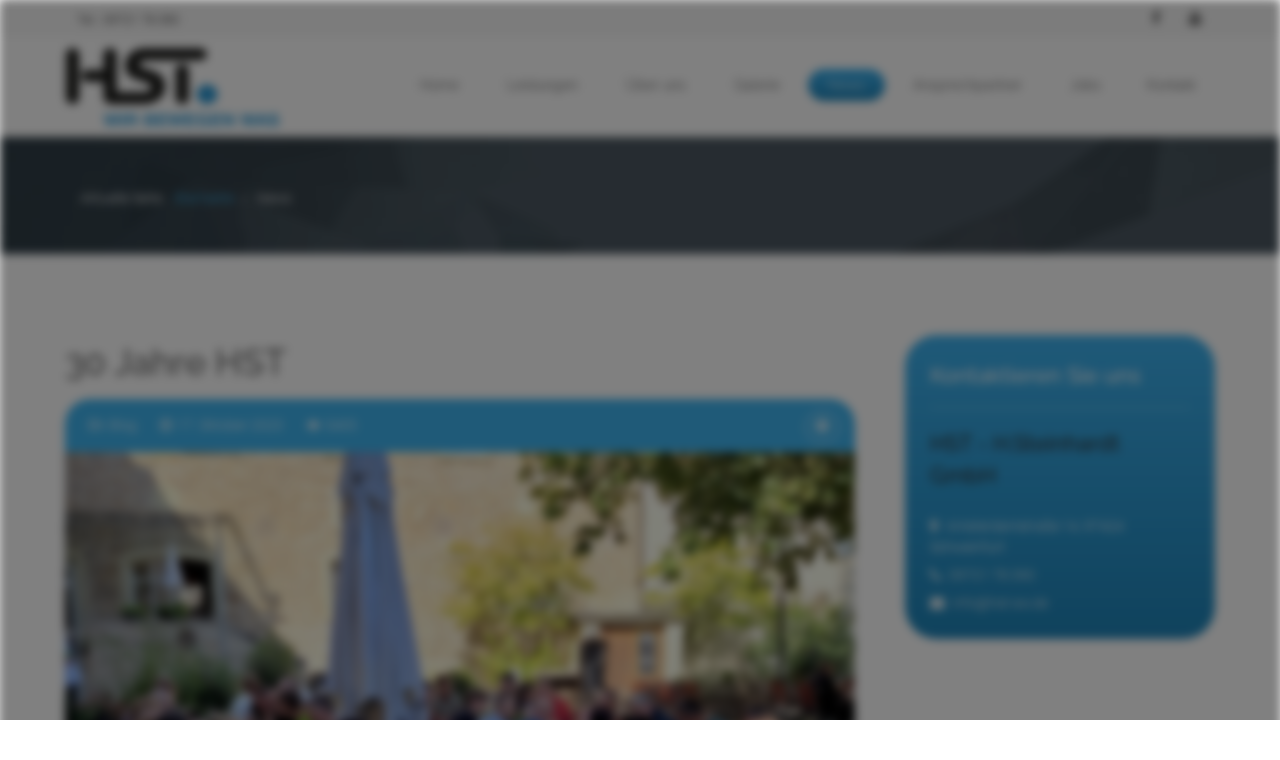

--- FILE ---
content_type: text/html; charset=utf-8
request_url: https://www.hst-sw.de/neuigkeiten.html?start=3
body_size: 11442
content:
<!DOCTYPE html>
<html lang="de-DE" dir="ltr">
        <head>
    
            <meta name="viewport" content="width=device-width, initial-scale=1.0">
        <meta http-equiv="X-UA-Compatible" content="IE=edge" />
        

                <link rel="icon" type="image/x-icon" href="/images/favicon.png" />
        
                <link rel="apple-touch-icon" sizes="180x180" href="/images/apple_touch.jpg">
        <link rel="icon" sizes="192x192" href="/images/apple_touch.jpg">
            
    <meta charset="utf-8" />
	<base href="https://www.hst-sw.de/neuigkeiten.html" />
	<meta name="keywords" content="HST Shweinfurt, Auszubildende HST H. Steinhardt GmbH , Ausbildungsbetrieb Schweinfurt, anerkannter Ausbildungsbetrieb IHK Schweinfurt, Ausbildung Industriemechaniker , Ausbildung Mechatroniker" />
	<meta name="description" content="Bleiben Sie informiert! Alle Neuigkeiten rund um HST H. Steinhardt GmbH gibt´s hier." />
	<meta name="generator" content="Joomla! - Open Source Content Management" />
	<title>News</title>
	<link href="/neuigkeiten.feed?type=rss" rel="alternate" type="application/rss+xml" title="RSS 2.0" />
	<link href="/neuigkeiten.feed?type=atom" rel="alternate" type="application/atom+xml" title="Atom 1.0" />
	<link href="/templates/it_mighty/uikit/css/uikit.min.css" rel="stylesheet" />
	<link href="/media/gantry5/assets/css/font-awesome.min.css" rel="stylesheet" />
	<link href="/media/gantry5/engines/nucleus/css-compiled/nucleus.css" rel="stylesheet" />
	<link href="/templates/it_mighty/custom/css-compiled/mighty_9.css" rel="stylesheet" />
	<link href="/media/gantry5/assets/css/bootstrap-gantry.css" rel="stylesheet" />
	<link href="/media/gantry5/engines/nucleus/css-compiled/joomla.css" rel="stylesheet" />
	<link href="/media/jui/css/icomoon.css" rel="stylesheet" />
	<link href="/templates/it_mighty/custom/css-compiled/mighty-joomla_9.css" rel="stylesheet" />
	<link href="/templates/it_mighty/custom/css-compiled/custom_9.css" rel="stylesheet" />
	<link href="/templates/it_mighty/fonts/themify-icons/themify-icons.css" rel="stylesheet" />
	<link href="/plugins/system/gdpr/assets/css/cookieconsent.min.css" rel="stylesheet" />
	<link href="/plugins/system/gdpr/assets/css/cookieconsent.xtd.min.css" rel="stylesheet" />
	<link href="/plugins/system/gdpr/assets/css/jquery.fancybox.min.css" rel="stylesheet" />
	<style>
.g-main-feature .image-bottom {
    margin-bottom: -40.081rem !important;}body,body.gdpr-backdrop-effect{filter:brightness(50%) blur(5px);pointer-events:none;}div.fancybox-container.fancybox-is-open{z-index:99999999}div.cc-window.cc-floating{max-width:32em}@media(max-width: 639px){div.cc-window.cc-floating:not(.cc-center){max-width: none}}div.cc-window, span.cc-cookie-settings-toggler{font-size:13px}div.cc-revoke{font-size:13px}div.cc-settings-label,span.cc-cookie-settings-toggle{font-size:11px}div.cc-window.cc-banner{padding:2em 1.8em}div.cc-window.cc-floating{padding:4em 1.8em}input.cc-cookie-checkbox+span:before, input.cc-cookie-checkbox+span:after{border-radius:1px}div.cc-center,div.cc-floating,div.cc-checkbox-container,div.gdpr-fancybox-container div.fancybox-content,ul.cc-cookie-category-list li,fieldset.cc-service-list-title legend{border-radius:0px}div.cc-window a.cc-btn,span.cc-cookie-settings-toggle{border-radius:0px}
	</style>
	<script src="/media/jui/js/jquery.min.js?0e542d5f693e1ed307400da21d951072"></script>
	<script src="/media/jui/js/jquery-noconflict.js?0e542d5f693e1ed307400da21d951072"></script>
	<script src="/media/jui/js/jquery-migrate.min.js?0e542d5f693e1ed307400da21d951072"></script>
	<script src="/media/system/js/caption.js?0e542d5f693e1ed307400da21d951072"></script>
	<script src="/media/jui/js/bootstrap.min.js?0e542d5f693e1ed307400da21d951072"></script>
	<script src="/plugins/system/gdpr/assets/js/jquery.fancybox.min.js" defer></script>
	<script src="/plugins/system/gdpr/assets/js/cookieconsent.min.js" defer></script>
	<script src="/plugins/system/gdpr/assets/js/init.js" defer></script>
	<script>
jQuery(window).on('load',  function() {
				new JCaption('img.caption');
			});var gdprConfigurationOptions = { complianceType: 'opt-in',
																			  cookieConsentLifetime: 1,
																			  cookieConsentSamesitePolicy: '',
																			  cookieConsentSecure: 0,
																			  disableFirstReload: 0,
																	  		  blockJoomlaSessionCookie: 1,
																			  blockExternalCookiesDomains: 1,
																			  externalAdvancedBlockingModeCustomAttribute: '',
																			  allowedCookies: '',
																			  blockCookieDefine: 1,
																			  autoAcceptOnNextPage: 0,
																			  revokable: 1,
																			  lawByCountry: 0,
																			  checkboxLawByCountry: 0,
																			  blockPrivacyPolicy: 0,
																			  cacheGeolocationCountry: 1,
																			  countryAcceptReloadTimeout: 1000,
																			  usaCCPARegions: null,
																			  dismissOnScroll: 0,
																			  dismissOnTimeout: 0,
																			  containerSelector: 'html',
																			  hideOnMobileDevices: 0,
																			  autoFloatingOnMobile: 0,
																			  autoFloatingOnMobileThreshold: 1024,
																			  autoRedirectOnDecline: 0,
																			  autoRedirectOnDeclineLink: '',
																			  showReloadMsg: 0,
																			  showReloadMsgText: 'Applying preferences and reloading the page...',
																			  defaultClosedToolbar: 0,
																			  toolbarLayout: 'basic',
																			  toolbarTheme: 'edgeless',
																			  toolbarButtonsTheme: 'allow_first',
																			  revocableToolbarTheme: 'basic',
																			  toolbarPosition: 'center',
																			  toolbarCenterTheme: 'extended',
																			  revokePosition: 'revoke-bottom',
																			  toolbarPositionmentType: 1,
																			  positionCenterSimpleBackdrop: 0,
																			  positionCenterBlurEffect: 1,
																			  preventPageScrolling: 0,
																			  popupEffect: 'flip',
																			  popupBackground: '#ebebeb',
																			  popupText: '#686868',
																			  popupLink: '#000000',
																			  buttonBackground: '#3db3f0',
																			  buttonBorder: '#f0f0f0',
																			  buttonText: '#000000',
																			  highlightOpacity: '100',
																			  highlightBackground: '#3db3f0',
																			  highlightBorder: '#f0f0f0',
																			  highlightText: '#000000',
																			  highlightDismissBackground: '#686868',
																		  	  highlightDismissBorder: '#ffffff',
																		 	  highlightDismissText: '#686868',
																			  hideRevokableButton: 0,
																			  hideRevokableButtonOnscroll: 0,
																			  customRevokableButton: 0,
																			  customRevokableButtonAction: 0,
																			  headerText: 'Cookies used on the website!',
																			  messageText: 'Diese Website verwendet Cookies, um die Website bestmöglich an die Bedürfnisse unserer Besucher anpassen zu können. <br /><br /> Mit Nutzung der Webseite gehen wir davon aus, dass Sie der Verwendung von Cookies durch unsere Website zustimmen.<br /><br />Sie können auswählen, welche Form von Cookies Sie zu lassen möchten. Bitte beachten Sie, dass auf Grund der von Ihnen gewählten Einstellungen nicht alle Funktionen der Seite zur Verfügung stehen könnten.<br /><br />Weitere Informationen finden Sie in unserer in der Datenschutzerklärung.',
																			  denyMessageEnabled: 0, 
																			  denyMessage: 'Sie haben Cookies abgelehnt. Um die bestmögliche Erfahrung auf der Website zu gewährleisten, stimmen Sie bitte der Verwendung von Cookies zu.',
																			  placeholderBlockedResources: 1, 
																			  placeholderBlockedResourcesAction: 'open',
																	  		  placeholderBlockedResourcesText: 'Um diesen Inhalt sehen zu können, müssen Sie die Cookies akzeptieren und die Seite neu laden.',
																			  placeholderIndividualBlockedResourcesText: 'You must accept cookies from {domain} and reload the page to view this content',
																			  placeholderIndividualBlockedResourcesAction: 0,
																			  placeholderOnpageUnlock: 0,
																			  scriptsOnpageUnlock: 0,
																			  dismissText: 'OK',
																			  allowText: 'Auswahl speichern',
																			  denyText: 'Ablehnen',
																			  cookiePolicyLinkText: '',
																			  cookiePolicyLink: 'javascript:void(0)',
																			  cookiePolicyRevocableTabText: 'Cookie-Einstellungen',
																			  privacyPolicyLinkText: 'Zur Datenschutzerklärung',
																			  privacyPolicyLink: '/datenschutzerklaerung',
																			  enableGdprBulkConsent: 0,
																			  enableCustomScriptExecGeneric: 0,
																			  customScriptExecGeneric: '',
																			  categoriesCheckboxTemplate: 'cc-checkboxes-light',
																			  toggleCookieSettings: 0,
																			  toggleCookieSettingsLinkedView: 0,
 																			  toggleCookieSettingsLinkedViewSefLink: '/component/gdpr/',
																	  		  toggleCookieSettingsText: '<span class="cc-cookie-settings-toggle">Cookie-Einstellungen <span class="cc-cookie-settings-toggler">&#x25EE;</span></span>',
																			  toggleCookieSettingsButtonBackground: '#3db3f0',
																			  toggleCookieSettingsButtonBorder: '#ffffff',
																			  toggleCookieSettingsButtonText: '#000000',
																			  showLinks: 1,
																			  blankLinks: '_blank',
																			  autoOpenPrivacyPolicy: 0,
																			  openAlwaysDeclined: 1,
																			  cookieSettingsLabel: 'Cookie-Einstellungen',
															  				  cookieSettingsDesc: 'Choose which kind of cookies you want to disable by clicking on the checkboxes. Click on a category name for more informations about used cookies.',
																			  cookieCategory1Enable: 1,
																			  cookieCategory1Name: 'Technische Cookies erlauben	',
																			  cookieCategory1Locked: 1,
																			  cookieCategory2Enable: 1,
																			  cookieCategory2Name: 'Cookies für externe Medien erlauben',
																			  cookieCategory2Locked: 0,
																			  cookieCategory3Enable: 1,
																			  cookieCategory3Name: 'Statistik Cookies erlauben',
																			  cookieCategory3Locked: 0,
																			  cookieCategory4Enable: 0,
																			  cookieCategory4Name: 'Marketing Cookies erlauben	',
																			  cookieCategory4Locked: 0,
																			  cookieCategoriesDescriptions: {categoryReadMore: 'Open category settings',cat1:'<p>Diese Cookies sind für den Betrieb, Steuerung und Bedienung der Webseite notwendig.</p>',cat2:'<p><b>Externe Medien - YouTube</b><br> Google Ireland Limited<br> Zweck: Wird verwendet, um integrierte Inhalte der Videoplattform YouTube auf unserer Website freizuschalten. Die durch die Cookies erzeugten Informationen über Benutzung des Onlineangebotes durch die Nutzer werden in der Regel an einen Server von Google in den USA übertragen und dort gespeichert.<br> Webfonts dieser Internetseite sind lokal gespreichert. Webfonts in den externen Mediendiensten werden mit Ihrer Zustimmung und dem Laden der Dienste verwendet.</p>  <p><b>Externe Medien - Google Maps</b><br> Google Ireland Limited<br> Zweck: Wird verwendet,,um inhalte der Kartenplattform Google Maps freizuschalten. Die durch die Cookies erzeugten Informationen über Benutzung des Onlineangebotes durch die Nutzer werden in der Regel an einen Server von Google in den USA übertragen und dort gespeichert.<br> Webfonts dieser Internetseite sind lokal gespreichert. Webfonts in den externen Mediendiensten werden mit Ihrer Zustimmung und dem Laden der Dienste verwendet.</p> ',cat3:'<p>Statistische Cookies erlauben uns Ihnen als Besucher der Webseite ein besseres und maßgeschneidertes Erlebnis zu bieten.</p> <p>Ebenfalls enthalten sind Cookies die für Werbung und Analysen verwendet werden.</p> <p><b>Google Recaptcha</b></p> Google Ireland Limited<br> Zweck: Wird verwendet, um das Verhalten der Nutzer auf Ihrer Website zu verfolgen und zu identifizieren, wie wahrscheinlich es ist, dass der Nutzer ein Bot ist. Die durch die Cookies erzeugten Informationen über Benutzung des Onlineangebotes durch die Nutzer werden in der Regel an einen Server von Google in den USA übertragen und dort gespeichert.<br> Webfonts dieser Internetseite sind lokal gespeichert. Webfonts in den externen Mediendiensten werden mit Ihrer Zustimmung und dem Laden der Dienste verwendet.</p>',cat4:'Marketing-Cookies werden genutzt, damit auf Ihre Interessen zugeschnittene Werbung innerhalb und außerhalb dieser Website angezeigt werden.	'},
																			  alwaysReloadAfterCategoriesChange: 1,
																			  preserveLockedCategories: 0,
																			  reloadOnfirstDeclineall: 1,
																			  trackExistingCheckboxSelectors: '',
															  		  		  trackExistingCheckboxConsentLogsFormfields: 'name,email,subject,message',
																			  allowallShowbutton: 1,
																			  allowallText: 'Alle Cookies erlauben',
																			  allowallButtonBackground: '#3db3f0',
																			  allowallButtonBorder: '#f0f0f0',
																			  allowallButtonText: '#000000',
																			  allowallButtonTimingAjax: 'fast',
																			  includeAcceptButton: 0,
																			  trackConsentDate: 0,
																			  optoutIndividualResources: 0,
																			  blockIndividualResourcesServerside: 0,
																			  disableSwitchersOptoutCategory: 0,
																			  allowallIndividualResources: 1,
																			  blockLocalStorage: 0,
																			  blockSessionStorage: 0,
																			  externalAdvancedBlockingModeTags: 'iframe,script,img,source,link',
																			  enableCustomScriptExecCategory1: 0,
																			  customScriptExecCategory1: '',
																			  enableCustomScriptExecCategory2: 0,
																			  customScriptExecCategory2: '',
																			  enableCustomScriptExecCategory3: 0,
																			  customScriptExecCategory3: '',
																			  enableCustomScriptExecCategory4: 0,
																			  customScriptExecCategory4: '',
																			  debugMode: 0
																		};var gdpr_ajax_livesite='https://www.hst-sw.de/';var gdpr_enable_log_cookie_consent=1;var gdprUseCookieCategories=1;var gdpr_ajaxendpoint_cookie_category_desc='https://www.hst-sw.de/index.php?option=com_gdpr&task=user.getCookieCategoryDescription&format=raw';var gdprCookieCategoryDisabled2=1;var gdprCookieCategoryDisabled3=1;var gdprCookieCategoryDisabled4=1;var gdprJSessCook='ec331dea90b135aad38b4aa5a109cf85';var gdprJSessVal='f6a47b5ae7e92052fea55d606a2bfc46';var gdprJAdminSessCook='047c08b008d5f9d6a1539f8b08bd4970';var gdprPropagateCategoriesSession=1;var gdprAlwaysPropagateCategoriesSession=1;var gdprFancyboxWidth=800;var gdprFancyboxHeight=950;var gdprCloseText='Schließen';
	</script>

    <!--[if (gte IE 8)&(lte IE 9)]>
        <script type="text/javascript" src="/media/gantry5/assets/js/html5shiv-printshiv.min.js"></script>
        <link rel="stylesheet" href="/media/gantry5/engines/nucleus/css/nucleus-ie9.css" type="text/css"/>
        <script type="text/javascript" src="/media/gantry5/assets/js/matchmedia.polyfill.js"></script>
        <![endif]-->
                        
</head>

    <body class="gantry site com_content view-category layout-blog no-task dir-ltr itemid-107 outline-9 g-offcanvas-right g-default g-style-preset1">
        
                    

        <div id="g-offcanvas"  data-g-offcanvas-swipe="0" data-g-offcanvas-css3="1">
                        <div class="g-grid">                        

        <div class="g-block size-100">
             <div id="mobile-menu-9547-particle" class="g-content g-particle">            <div id="g-mobilemenu-container" data-g-menu-breakpoint="48rem"></div>
            </div>
        </div>
            </div>
    </div>
        <div id="g-page-surround">
            <div class="g-offcanvas-hide g-offcanvas-toggle" role="navigation" data-offcanvas-toggle aria-controls="g-offcanvas" aria-expanded="false"><i class="fa fa-fw fa-bars"></i></div>                        

                                            
                <section id="g-top">
                <div class="g-container">                                <div class="g-grid">                        

        <div class="g-block size-40">
             <div class="g-content">
                                    <div class="moduletable ">
						<div id="module-menu-110-particle" class="g-particle"><nav class="g-main-nav" data-g-hover-expand="true">
        <ul class="g-toplevel">
                                                                                                        
        
                        
        
                
        <li class="g-menu-item g-menu-item-type-url g-menu-item-111 g-standard  ">
            <a class="g-menu-item-container" href="tel:09721 78 390">
                                                                <span class="g-menu-item-content">
                                    <span class="g-menu-item-title">Tel.: 09721 78 390</span>
            
                    </span>
                                                </a>
                                </li>
    
    
        </ul>
    </nav></div>		</div>
            
        </div>
        </div>
                    

        <div class="g-block size-60 hidden-phone">
             <div class="g-content">
                                    <div class="moduletable ">
						<div id="module-social-103-particle" class="g-particle"><div class="g-social" >
                                            <a target="_blank" href="https://www.2343ec78a04c6ea9d80806345d31fd78-gdprlock/hst.sw/"  title=""  >
                <span class="fa fa-facebook fa-fw"></span>
                            </a>
                                            <a target="_blank" href="https://www.14dd5266c70789bdc806364df4586335-gdprlock/channel/UCDWySk7nFOs29roxRLgNZuQ?disable_polymer=true"  title=""  >
                <span class="fa fa-youtube fa-fw"></span>
                            </a>
            </div></div>		</div>
            
        </div>
        </div>
            </div>
            </div>
        
    </section>
                                
                <header id="g-header" data-uk-sticky="&#x7B;media&#x3A;768&#x7D;">
                <div class="g-container">                                <div class="g-grid">                        

        <div class="g-block size-25">
             <div id="logo-1483-particle" class="g-content g-particle">            <a href="/" title="Mighty" rel="home" class="g-logo g-logo">
            <img src="/templates/it_mighty/custom/images/hst_logo_2019.png" alt="Mighty" />
    </a>
            </div>
        </div>
                    

        <div class="g-block size-75">
             <div id="menu-2066-particle" class="g-content g-particle">            <nav class="g-main-nav" data-g-mobile-target data-g-hover-expand="true">
        <ul class="g-toplevel">
                                                                                                        
        
                        
        
                
        <li class="g-menu-item g-menu-item-type-component g-menu-item-101 g-standard  ">
            <a class="g-menu-item-container" href="/">
                                                                <span class="g-menu-item-content">
                                    <span class="g-menu-item-title">Home</span>
            
                    </span>
                                                </a>
                                </li>
    
                                                                                        
        
                        
        
                
        <li class="g-menu-item g-menu-item-type-component g-menu-item-104 g-standard  ">
            <a class="g-menu-item-container" href="/leistungen.html">
                                                                <span class="g-menu-item-content">
                                    <span class="g-menu-item-title">Leistungen</span>
            
                    </span>
                                                </a>
                                </li>
    
                                                                                        
        
                        
        
                
        <li class="g-menu-item g-menu-item-type-component g-menu-item-105 g-parent g-standard g-menu-item-link-parent ">
            <a class="g-menu-item-container" href="/hst-h-steinhardt-gmbh.html">
                                                                <span class="g-menu-item-content">
                                    <span class="g-menu-item-title">Über uns</span>
            
                    </span>
                    <span class="g-menu-parent-indicator" data-g-menuparent=""></span>                            </a>
                                                        <ul class="g-dropdown g-inactive g-fade-in-up g-dropdown-right">
            <li class="g-dropdown-column">
                        <div class="g-grid">
                        <div class="g-block size-100">
            <ul class="g-sublevel">
                <li class="g-level-1 g-go-back">
                    <a class="g-menu-item-container" href="#" data-g-menuparent=""><span>Back</span></a>
                </li>
                                                                                                            
        
                        
        
                
        <li class="g-menu-item g-menu-item-type-component g-menu-item-161  ">
            <a class="g-menu-item-container" href="/hst-h-steinhardt-gmbh/referenzen-hst.html">
                                                                <span class="g-menu-item-content">
                                    <span class="g-menu-item-title">Referenzen</span>
            
                    </span>
                                                </a>
                                </li>
    
                                                                                        
        
                        
        
                
        <li class="g-menu-item g-menu-item-type-component g-menu-item-162  ">
            <a class="g-menu-item-container" href="/hst-h-steinhardt-gmbh/hst-schweinfurt.html">
                                                                <span class="g-menu-item-content">
                                    <span class="g-menu-item-title">Unsere Qualifikationen</span>
            
                    </span>
                                                </a>
                                </li>
    
                                                                                        
        
                        
        
                
        <li class="g-menu-item g-menu-item-type-component g-menu-item-176  ">
            <a class="g-menu-item-container" href="/hst-h-steinhardt-gmbh/ausbildung.html">
                                                                <span class="g-menu-item-content">
                                    <span class="g-menu-item-title">Ausbildung</span>
            
                    </span>
                                                </a>
                                </li>
    
    
            </ul>
        </div>
            </div>

            </li>
        </ul>
            </li>
    
                                                                                        
        
                        
        
                
        <li class="g-menu-item g-menu-item-type-component g-menu-item-124 g-standard  ">
            <a class="g-menu-item-container" href="/galerie.html">
                                                                <span class="g-menu-item-content">
                                    <span class="g-menu-item-title">Galerie</span>
            
                    </span>
                                                </a>
                                </li>
    
                                                                                        
        
                        
        
                
        <li class="g-menu-item g-menu-item-type-component g-menu-item-107 active g-standard  ">
            <a class="g-menu-item-container" href="/neuigkeiten.html">
                                                                <span class="g-menu-item-content">
                                    <span class="g-menu-item-title">News</span>
            
                    </span>
                                                </a>
                                </li>
    
                                                                                        
        
                        
        
                
        <li class="g-menu-item g-menu-item-type-component g-menu-item-106 g-standard  ">
            <a class="g-menu-item-container" href="/ansprechpartner.html">
                                                                <span class="g-menu-item-content">
                                    <span class="g-menu-item-title">Ansprechpartner</span>
            
                    </span>
                                                </a>
                                </li>
    
                                                                                        
        
                        
        
                
        <li class="g-menu-item g-menu-item-type-component g-menu-item-153 g-standard  ">
            <a class="g-menu-item-container" href="/jobs.html">
                                                                <span class="g-menu-item-content">
                                    <span class="g-menu-item-title">Jobs</span>
            
                    </span>
                                                </a>
                                </li>
    
                                                                                        
        
                        
        
                
        <li class="g-menu-item g-menu-item-type-component g-menu-item-122 g-standard  ">
            <a class="g-menu-item-container" href="/kontakt.html">
                                                                <span class="g-menu-item-content">
                                    <span class="g-menu-item-title">Kontakt</span>
            
                    </span>
                                                </a>
                                </li>
    
    
        </ul>
    </nav>
            </div>
        </div>
            </div>
            </div>
        
    </header>
                                
                <section id="g-breadcrumb">
                <div class="g-container">                                <div class="g-grid">                        

        <div class="g-block size-100">
             <div class="g-content">
                                    <div class="platform-content"><div class="moduletable ">
						<div aria-label="Breadcrumbs" role="navigation">
	<ul itemscope itemtype="https://schema.org/BreadcrumbList" class="breadcrumb">
					<li>
				Aktuelle Seite: &#160;
			</li>
		
						<li itemprop="itemListElement" itemscope itemtype="https://schema.org/ListItem">
											<a itemprop="item" href="/" class="pathway"><span itemprop="name">Startseite</span></a>
					
											<span class="divider">
							<img src="/media/system/images/arrow.png" alt="" />						</span>
										<meta itemprop="position" content="1">
				</li>
							<li itemprop="itemListElement" itemscope itemtype="https://schema.org/ListItem" class="active">
					<span itemprop="name">
						News					</span>
					<meta itemprop="position" content="2">
				</li>
				</ul>
</div>
		</div></div>
            
        </div>
        </div>
            </div>
            </div>
        
    </section>
                                
                <section id="g-system-messages">
                <div class="g-container">                                <div class="g-grid">                        

        <div class="g-block size-100">
             <div class="g-system-messages">
                                            
            
    </div>
        </div>
            </div>
            </div>
        
    </section>
                
                                
                
    
                <section id="g-container-main" class="g-wrapper">
                <div class="g-container">                    <div class="g-grid">                        

        <div class="g-block size-70">
             <section id="g-mainbody">
                                        <div class="g-grid">                        

        <div class="g-block size-100">
             <div class="g-content">
                                                            <div class="platform-content row-fluid"><div class="span12"><div class="blog" itemscope itemtype="http://schema.org/Blog">
	
	
	
	
	
		
	
																	<div class="items-row cols-1 row-0 row-fluid clearfix">
						<div class="span12">
				<article class="item column-1"
					itemprop="blogPost" itemscope itemtype="http://schema.org/BlogPosting">
					
<div class="g-article-header">
		<div class="page-header">
					<h2 itemprop="name">
									<a href="/neuigkeiten/34-30-jahre-hst.html" itemprop="url">
						30 Jahre HST					</a>
							</h2>
		
		
		
			</div>

			
<div class="icons">
	
					<div class="btn-group pull-right">
				<button class="btn dropdown-toggle" type="button" id="dropdownMenuButton-34" aria-label="Benutzerwerkzeuge"
				data-toggle="dropdown" aria-haspopup="true" aria-expanded="false">
					<span class="icon-cog" aria-hidden="true"></span>
					<span class="caret" aria-hidden="true"></span>
				</button>
								<ul class="dropdown-menu" aria-labelledby="dropdownMenuButton-34">
											<li class="print-icon"> <a href="/neuigkeiten/34-30-jahre-hst.html?tmpl=component&amp;print=1&amp;layout=default" title="Eintrag ausdrucken < 30 Jahre HST >" onclick="window.open(this.href,'win2','status=no,toolbar=no,scrollbars=yes,titlebar=no,menubar=no,resizable=yes,width=640,height=480,directories=no,location=no'); return false;" rel="nofollow">			<span class="icon-print" aria-hidden="true"></span>
		Drucken	</a> </li>
																<li class="email-icon"> <a href="/component/mailto/?tmpl=component&amp;template=it_mighty&amp;link=baa24e6681119f1c68be15046517dc5e0c7e3597" title="Link einem Freund via E-Mail senden" onclick="window.open(this.href,'win2','width=400,height=550,menubar=yes,resizable=yes'); return false;" rel="nofollow">			<span class="icon-envelope" aria-hidden="true"></span>
		E-Mail	</a> </li>
														</ul>
			</div>
		
	</div>
	
		
				<dl class="article-info muted">

		
			<dt class="article-info-term">
									Details							</dt>

			
			
							<dd class="category-name">
				<span data-uk-tooltip title="Beitrag Kategorie"><i class="fa fa-folder-open-o"></i><a href="/neuigkeiten.html" itemprop="genre">Blog</a></span>	</dd>			
			
							<dd class="published">
	<time datetime="2023-10-17T00:00:00+00:00" itemprop="datePublished" data-uk-tooltip title="Veröffentlichungsdatum">
		<i class="fa fa-clock-o"></i>17. Oktober 2023	</time>
</dd>			
		
					
			
							<dd class="hits">
	<meta itemprop="interactionCount" content="UserPageVisits:5405" />
	<span data-uk-tooltip title="Zugriffe: "><i class="fa fa-eye"></i>5405</span>
</dd>						</dl>
	</div>

		<div class="pull-left item-image">
			<a href="/neuigkeiten/34-30-jahre-hst.html"><img
			 src="/images/Demo/blog/30_jahre_hst.jpg" alt="Mitarbeiterschutz für Arbeitsplätze " itemprop="thumbnailUrl"/></a>
		</div>

 <p>Anlässlich des 30-jährigen Firmenjubiläums luden wir unser gesamtes Team in der „alten Amtsvogtei“ in Grafenrheinfeld zu einem gemeinsamen Mittagessen mit anschließender Floßfahrt ein.<br /> Das Wetter und die Stimmung waren super!</p>




	
<p class="readmore">
			<a class="btn" href="/neuigkeiten/34-30-jahre-hst.html" itemprop="url" aria-label="Weiterlesen:  30 Jahre HST">
			<span class="icon-chevron-right" aria-hidden="true"></span> 
			Weiterlesen ...		</a>
	</p>



				</article>
				<!-- end item -->
							</div><!-- end span -->
							</div><!-- end row -->
																			<div class="items-row cols-1 row-1 row-fluid clearfix">
						<div class="span12">
				<article class="item column-1"
					itemprop="blogPost" itemscope itemtype="http://schema.org/BlogPosting">
					
<div class="g-article-header">
		<div class="page-header">
					<h2 itemprop="name">
									<a href="/neuigkeiten/33-azubis-2023.html" itemprop="url">
						Azubis 2023					</a>
							</h2>
		
		
		
			</div>

			
<div class="icons">
	
					<div class="btn-group pull-right">
				<button class="btn dropdown-toggle" type="button" id="dropdownMenuButton-33" aria-label="Benutzerwerkzeuge"
				data-toggle="dropdown" aria-haspopup="true" aria-expanded="false">
					<span class="icon-cog" aria-hidden="true"></span>
					<span class="caret" aria-hidden="true"></span>
				</button>
								<ul class="dropdown-menu" aria-labelledby="dropdownMenuButton-33">
											<li class="print-icon"> <a href="/neuigkeiten/33-azubis-2023.html?tmpl=component&amp;print=1&amp;layout=default" title="Eintrag ausdrucken < Azubis 2023 >" onclick="window.open(this.href,'win2','status=no,toolbar=no,scrollbars=yes,titlebar=no,menubar=no,resizable=yes,width=640,height=480,directories=no,location=no'); return false;" rel="nofollow">			<span class="icon-print" aria-hidden="true"></span>
		Drucken	</a> </li>
																<li class="email-icon"> <a href="/component/mailto/?tmpl=component&amp;template=it_mighty&amp;link=963996329de07e77766a2b470bf85eca6989beb3" title="Link einem Freund via E-Mail senden" onclick="window.open(this.href,'win2','width=400,height=550,menubar=yes,resizable=yes'); return false;" rel="nofollow">			<span class="icon-envelope" aria-hidden="true"></span>
		E-Mail	</a> </li>
														</ul>
			</div>
		
	</div>
	
		
				<dl class="article-info muted">

		
			<dt class="article-info-term">
									Details							</dt>

			
			
							<dd class="category-name">
				<span data-uk-tooltip title="Beitrag Kategorie"><i class="fa fa-folder-open-o"></i><a href="/neuigkeiten.html" itemprop="genre">Blog</a></span>	</dd>			
			
							<dd class="published">
	<time datetime="2023-10-16T00:00:00+00:00" itemprop="datePublished" data-uk-tooltip title="Veröffentlichungsdatum">
		<i class="fa fa-clock-o"></i>16. Oktober 2023	</time>
</dd>			
		
					
			
							<dd class="hits">
	<meta itemprop="interactionCount" content="UserPageVisits:5051" />
	<span data-uk-tooltip title="Zugriffe: "><i class="fa fa-eye"></i>5051</span>
</dd>						</dl>
	</div>

		<div class="pull-left item-image">
			<a href="/neuigkeiten/33-azubis-2023.html"><img
			 src="/images/Demo/blog/hst_azubis_2023.jpg" alt="Mitarbeiterschutz für Arbeitsplätze " itemprop="thumbnailUrl"/></a>
		</div>

 <p>unsere neuen Azubis sind da!!</p>
Alesjo und Raphael starteten am 01. September Ihre Ausbildung zum Metallbauer Fachrichtung Konstruktionsmechaniker.<br>
Wir begrüßen euch recht herzlich in unserem Team und wünschen euch eine erfolgreiche Ausbildungszeit bei HST
</p>




				</article>
				<!-- end item -->
							</div><!-- end span -->
							</div><!-- end row -->
																			<div class="items-row cols-1 row-2 row-fluid clearfix">
						<div class="span12">
				<article class="item column-1"
					itemprop="blogPost" itemscope itemtype="http://schema.org/BlogPosting">
					
<div class="g-article-header">
		<div class="page-header">
					<h2 itemprop="name">
									<a href="/neuigkeiten/32-fertigstellung-der-produktionshalle.html" itemprop="url">
						Fertigstellung der Produktionshalle					</a>
							</h2>
		
		
		
			</div>

			
<div class="icons">
	
					<div class="btn-group pull-right">
				<button class="btn dropdown-toggle" type="button" id="dropdownMenuButton-32" aria-label="Benutzerwerkzeuge"
				data-toggle="dropdown" aria-haspopup="true" aria-expanded="false">
					<span class="icon-cog" aria-hidden="true"></span>
					<span class="caret" aria-hidden="true"></span>
				</button>
								<ul class="dropdown-menu" aria-labelledby="dropdownMenuButton-32">
											<li class="print-icon"> <a href="/neuigkeiten/32-fertigstellung-der-produktionshalle.html?tmpl=component&amp;print=1&amp;layout=default" title="Eintrag ausdrucken < Fertigstellung der Produktionshalle >" onclick="window.open(this.href,'win2','status=no,toolbar=no,scrollbars=yes,titlebar=no,menubar=no,resizable=yes,width=640,height=480,directories=no,location=no'); return false;" rel="nofollow">			<span class="icon-print" aria-hidden="true"></span>
		Drucken	</a> </li>
																<li class="email-icon"> <a href="/component/mailto/?tmpl=component&amp;template=it_mighty&amp;link=2003316dab144e47d3abc3193ac2fb5f38361fe4" title="Link einem Freund via E-Mail senden" onclick="window.open(this.href,'win2','width=400,height=550,menubar=yes,resizable=yes'); return false;" rel="nofollow">			<span class="icon-envelope" aria-hidden="true"></span>
		E-Mail	</a> </li>
														</ul>
			</div>
		
	</div>
	
		
				<dl class="article-info muted">

		
			<dt class="article-info-term">
									Details							</dt>

			
			
							<dd class="category-name">
				<span data-uk-tooltip title="Beitrag Kategorie"><i class="fa fa-folder-open-o"></i><a href="/neuigkeiten.html" itemprop="genre">Blog</a></span>	</dd>			
			
							<dd class="published">
	<time datetime="2021-12-10T00:00:00+00:00" itemprop="datePublished" data-uk-tooltip title="Veröffentlichungsdatum">
		<i class="fa fa-clock-o"></i>10. Dezember 2021	</time>
</dd>			
		
					
			
							<dd class="hits">
	<meta itemprop="interactionCount" content="UserPageVisits:8502" />
	<span data-uk-tooltip title="Zugriffe: "><i class="fa fa-eye"></i>8502</span>
</dd>						</dl>
	</div>

		<div class="pull-left item-image">
			<a href="/neuigkeiten/32-fertigstellung-der-produktionshalle.html"><img
			 src="/images/Demo/blog/hst_halle.jpg" alt="Mitarbeiterschutz für Arbeitsplätze " itemprop="thumbnailUrl"/></a>
		</div>

 <p>Die neue Halle ist wurde planmäßig fertig!</p>
<p>Von unserem Standort Georg-Schäfer-Straße haben wir die Schweißerei, die Blechfertigung sowie den Industrieservice und Anlagenbau an den Hauptstandort verlegt.</p>
<p>Somit sind wir noch schneller und einfacher für Sie erreichbar. Unsere Techniker, Konstrukteure und Servicemonteure stehen für Sie bereit.</p>
<p> </p>




				</article>
				<!-- end item -->
							</div><!-- end span -->
							</div><!-- end row -->
						
	
				<div class="pagination">
							<p class="counter pull-right"> Seite 2 von 8 </p>
						<ul class="pagination"><li><a class='' href='/neuigkeiten.html' title='Start'>Start</a></li><li><a class='' href='/neuigkeiten.html' title='Zurück'>Zurück</a></li><li><a class='' href='/neuigkeiten.html' title='1'>1</a></li><li class='active'><a>2</a></li><li><a class='' href='/neuigkeiten.html?start=6' title='3'>3</a></li><li><a class='' href='/neuigkeiten.html?start=9' title='4'>4</a></li><li><a class='' href='/neuigkeiten.html?start=12' title='5'>5</a></li><li><a class='' href='/neuigkeiten.html?start=15' title='6'>6</a></li><li><a class='' href='/neuigkeiten.html?start=18' title='7'>7</a></li><li><a class='' href='/neuigkeiten.html?start=21' title='8'>8</a></li><li><a class='' href='/neuigkeiten.html?start=6' title='Weiter'>Weiter</a></li><li><a class='' href='/neuigkeiten.html?start=21' title='Ende'>Ende</a></li></ul> </div>
	</div></div></div>
    
            
    </div>
        </div>
            </div>
            
    </section>
        </div>
                    

        <div class="g-block size-30">
             <aside id="g-aside">
                                        <div class="g-grid">                        

        <div class="g-block size-100">
             <div class="g-content">
                                    <div class="moduletable box3">
							<h3 class="g-title"><span>Kontaktieren Sie uns</span></h3>
						<div id="module-contacts-162-particle" class="g-particle"><div class="g-contacts style1 vertical" >
                                        
        
        
                    <div class="g-contacts-item" >
                
                
                
                                    <span class="g-contact-title"><h4>HST - H.Steinhardt GmbH</h4></span>
                
                                    
                
                            </div>
                
                    
        
        
                    <div class="g-contacts-item" >
                
                
                                    <span class="g-contacts-icon fa fa-map-marker"></span>
                
                
                                    <span class="g-contact-value">Amsterdamstraße 14, 97424 Schweinfurt</span>
                                    
                
                            </div>
                
                    
        
        
                    <div class="g-contacts-item" >
                
                
                                    <span class="g-contacts-icon fa fa-phone"></span>
                
                
                                    <span class="g-contact-value"><a href="tel:0972178390"> 09721 78 390</a></span>
                                    
                
                            </div>
                
                    
        
        
                    <div class="g-contacts-item" >
                
                
                                    <span class="g-contacts-icon fa fa-envelope"></span>
                
                
                                    <span class="g-contact-value"><a href="mailto:info@hst-sw.de">info@hst-sw.de</a></span>
                                    
                
                            </div>
                
    
            </div></div>		</div>
            
        </div>
        </div>
            </div>
            
    </aside>
        </div>
            </div>
    </div>
        
    </section>
    
                                
                <footer id="g-footer">
                <div class="g-container">                                <div class="g-grid">                        

        <div class="g-block size-33">
             <div class="g-content">
                                    <div class="moduletable ">
							<h3 class="g-title"><span>Das sind wir</span></h3>
						<div id="module-custom-106-particle" class="g-particle">HST ist mit zwei Betriebsstätten im zentralen Industriestandort Schweinfurt-Maintal und in der Georg-Schäfer-Straße in Schweinfurt, vertreten.<br> <br>
1993 wurde das Unternehmen im Rahmen eines Management-Buy-out-Verfahrens auf Initiative des Unternehmers, Herr Hermann Steinhardt, gegründet und es betätigt sich heute  mit seinen drei  operativen Bereichen Fördertechnik, Schlosserei/Schweißerei- Industrietechnik sowie Zerspanungstechnik am Markt.</div>		</div>
            
        </div>
        </div>
                    

        <div class="g-block size-34">
             <div class="g-content">
                                    <div class="moduletable ">
							<h3 class="g-title"><span>Kontakt</span></h3>
						<div id="module-contacts-107-particle" class="g-particle"><div class="g-contacts style1 vertical" >
                                        
        
        
                    <div class="g-contacts-item" >
                
                
                                    <span class="g-contacts-icon fa fa-building"></span>
                
                
                                    <span class="g-contact-value">Amsterdamstraße 14, 97424 Schweinfurt</span>
                                    
                
                            </div>
                
                    
        
        
                    <div class="g-contacts-item" >
                
                                    <a target="_parent" href="#">
                
                                    <span class="g-contacts-icon fa fa-headphones"></span>
                
                
                                    <span class="g-contact-value"><a href="tel:0972178390"> 09721 78 390</a></span>
                                    
                                    </a>
                
                            </div>
                
                    
        
        
                    <div class="g-contacts-item" >
                
                                    <a target="_parent" href="#">
                
                                    <span class="g-contacts-icon fa fa-fax"></span>
                
                
                                    <span class="g-contact-value">09721 78 39 39</span>
                                    
                                    </a>
                
                            </div>
                
                    
        
        
                    <div class="g-contacts-item" >
                
                                    <a target="_parent" href="#">
                
                                    <span class="g-contacts-icon fa fa-envelope-square"></span>
                
                
                                    <span class="g-contact-value"><a href="mailto:info@hst-sw.de">info@hst-sw.de</a></span>
                                    
                                    </a>
                
                            </div>
                
    
            </div></div>		</div>
            
        </div>
        </div>
                    

        <div class="g-block size-33">
             <div class="g-content">
                                    <div class="moduletable ">
						<div id="module-custom-109-particle" class="g-particle"><img src="/images/logo_footer_2019.png" alt="HST Schweinfurt">
<br>
<a href="/impressum">Impressum<a>
<br>
<a href="/datenschutzhinweis">Datenschutzhinweise<a>
<br>
<a href="/cookie-und-opt-out-hinweise">Cookie- und Opt Out Hinweise<a>
<br>
<a href="/informationen-zur-ds-gvo">DS-GVO<a>

<br><a href="/datenschutzerklaerung">Datenschutzerklärung<a></div>		</div>
            
        </div>
        </div>
            </div>
            </div>
        
    </footer>
                                
                <section id="g-copyright">
                <div class="g-container">                                <div class="g-grid">                        

        <div class="g-block size-50">
             <div class="g-content">
                                    <div class="moduletable ">
						<div id="module-branding-104-particle" class="g-particle"><div class="g-branding branding">
    Umsetzung und Design <a href="http://wildmedia.eu/">Wild Media GmbH</a>.
</div></div>		</div>
            
        </div>
        </div>
                    

        <div class="g-block size-50">
             <div class="g-content">
                                    <div class="moduletable ">
						<div id="module-social-105-particle" class="g-particle"><div class="g-social" >
                                            <a target="_blank" href="https://www.2343ec78a04c6ea9d80806345d31fd78-gdprlock/hst.sw/" data-uk-tooltip title="Facebook"   >
                <span class="fa fa-facebook"></span>
                            </a>
                                            <a target="_blank" href="https://www.14dd5266c70789bdc806364df4586335-gdprlock/channel/UCDWySk7nFOs29roxRLgNZuQ?disable_polymer=true" data-uk-tooltip title="YouTube"   >
                <span class="fa fa-youtube"></span>
                            </a>
            </div></div>		</div>
            
        </div>
        </div>
            </div>
            </div>
        
    </section>
                                
                <section id="g-to-top">
                <div class="g-container">                                <div class="g-grid">                        

        <div class="g-block size-100">
             <div id="totop-7815-particle" class="g-content g-particle">            <div class="totop g-particle">
    <div class="g-totop style2">
        <a href="#" id="g-totop-button" rel="nofollow" data-uk-smooth-scroll>
            <i class="fa fa-angle-up"></i>                    </a>
    </div>
</div>
            </div>
        </div>
            </div>
            </div>
        
    </section>
            
                        

        </div>
                    

                        <script type="text/javascript" src="/media/gantry5/assets/js/main.js"></script>
    <script type="text/javascript" src="/templates/it_mighty/uikit/js/uikit.min.js"></script>
    <script type="text/javascript">
		(function($) {
			$(document).ready(function() {
				$(window).scroll(function() {
					if ($(document).scrollTop() < 500 || $(window).width() < 767) {
				        $('#g-totop-button').removeClass('totopfixed');

				    } else {
				        $('#g-totop-button').addClass('totopfixed');

				    }
				});
			});
		})(jQuery);
	</script>
    <script type="text/javascript" src="/templates/it_mighty/js/template.js"></script>
    <script type="text/javascript" src="/templates/it_mighty/js/scrollReveal.min.js"></script>
    <script type="text/javascript">
			window.sr = new scrollReveal({ mobile: false });
		</script>
    

    

        
    </body>
</html>


--- FILE ---
content_type: text/css
request_url: https://www.hst-sw.de/templates/it_mighty/custom/css-compiled/mighty_9.css
body_size: 296701
content:
/* GANTRY5 DEVELOPMENT MODE ENABLED.

   WARNING: This file is automatically generated by Gantry5. Any modifications to this file will be lost!

   For more information on modifying CSS, please read:

   http://docs.gantry.org/gantry5/configure/styles
   http://docs.gantry.org/gantry5/tutorials/adding-a-custom-style-sheet
 */

/* line 2, media/gantry5/engines/nucleus/scss/nucleus/mixins/_nav.scss */
/* line 12, media/gantry5/engines/nucleus/scss/nucleus/mixins/_nav.scss */
/* line 2, media/gantry5/engines/nucleus/scss/nucleus/mixins/_utilities.scss */
/* line 9, media/gantry5/engines/nucleus/scss/nucleus/mixins/_utilities.scss */
/* line 2, media/gantry5/engines/nucleus/scss/nucleus/theme/_flex.scss */
.g-content {
  margin: 0.625rem;
  padding: 0.938rem;
}
/* line 6, media/gantry5/engines/nucleus/scss/nucleus/theme/_flex.scss */
.g-flushed .g-content {
  margin: 0;
  padding: 0;
}
/* line 2, media/gantry5/engines/nucleus/scss/nucleus/theme/_typography.scss */
body {
  font-size: 1rem;
  line-height: 1.5;
}
/* line 8, media/gantry5/engines/nucleus/scss/nucleus/theme/_typography.scss */
h1 {
  font-size: 2.7rem;
}
/* line 12, media/gantry5/engines/nucleus/scss/nucleus/theme/_typography.scss */
h2 {
  font-size: 2.25rem;
}
/* line 16, media/gantry5/engines/nucleus/scss/nucleus/theme/_typography.scss */
h3 {
  font-size: 1.8rem;
}
/* line 20, media/gantry5/engines/nucleus/scss/nucleus/theme/_typography.scss */
h4 {
  font-size: 1.35rem;
}
/* line 24, media/gantry5/engines/nucleus/scss/nucleus/theme/_typography.scss */
h5 {
  font-size: 0.9rem;
}
/* line 28, media/gantry5/engines/nucleus/scss/nucleus/theme/_typography.scss */
h6 {
  font-size: 0.81rem;
}
/* line 33, media/gantry5/engines/nucleus/scss/nucleus/theme/_typography.scss */
small {
  font-size: 0.875rem;
}
/* line 37, media/gantry5/engines/nucleus/scss/nucleus/theme/_typography.scss */
cite {
  font-size: 0.875rem;
}
/* line 41, media/gantry5/engines/nucleus/scss/nucleus/theme/_typography.scss */
sub, sup {
  font-size: 0.75rem;
}
/* line 46, media/gantry5/engines/nucleus/scss/nucleus/theme/_typography.scss */
code, kbd, pre, samp {
  font-size: 1rem;
  font-family: "Menlo", "Monaco", monospace;
}
/* line 1, media/gantry5/engines/nucleus/scss/nucleus/theme/_forms.scss */
textarea, select[multiple=multiple], input[type="color"], input[type="date"], input[type="datetime"], input[type="datetime-local"], input[type="email"], input[type="month"], input[type="number"], input[type="password"], input[type="search"], input[type="tel"], input[type="text"], input[type="time"], input[type="url"], input[type="week"], input:not([type]) {
  border-radius: 2rem;
}
/* line 1, templates/it_mighty/scss/mighty/_core.scss */
body, #g-page-surround {
  color: #303030;
  background-color: #fff;
  -webkit-font-smoothing: antialiased;
  -moz-osx-font-smoothing: grayscale;
}
/* line 14, templates/it_mighty/scss/mighty/_core.scss */
#g-page-surround {
  box-shadow: 0 0 15px rgba(0, 0, 0, 0.4);
}
@media print {
  /* line 19, templates/it_mighty/scss/mighty/_core.scss */
  #g-page-surround {
    background: #fff !important;
    color: #000 !important;
  }
}
/* line 25, templates/it_mighty/scss/mighty/_core.scss */
a {
  color: #3db3f0;
  -webkit-transition: color 0.2s;
  -moz-transition: color 0.2s;
  transition: color 0.2s;
}
/* line 28, templates/it_mighty/scss/mighty/_core.scss */
a:hover {
  color: #108fd0;
}
/* line 33, templates/it_mighty/scss/mighty/_core.scss */
h1, h2, h3, h4, h5, h6, strong {
  color: inherit;
}
/* line 35, templates/it_mighty/scss/mighty/_core.scss */
h1 > .marker, h2 > .marker, h3 > .marker, h4 > .marker, h5 > .marker, h6 > .marker, strong > .marker {
  background-color: transparent;
  background-image: -webkit-linear-gradient(top, transparent 50%, #ffe50a 50%);
  background-image: linear-gradient(to bottom,transparent 50%, #ffe50a 50%);
  padding: 0.1rem 0.5rem;
}
/* line 39, templates/it_mighty/scss/mighty/_core.scss */
h1 > .marker2, h2 > .marker2, h3 > .marker2, h4 > .marker2, h5 > .marker2, h6 > .marker2, strong > .marker2 {
  background-color: transparent;
  background-image: -webkit-linear-gradient(top, transparent 50%, rgba(0, 0, 0, 0.3) 50%);
  background-image: linear-gradient(to bottom,transparent 50%, rgba(0, 0, 0, 0.3) 50%);
  padding: 0.1rem 0.5rem;
}
/* line 45, templates/it_mighty/scss/mighty/_core.scss */
.button {
  display: inline-block;
  padding: 1rem 2rem;
  border-radius: 2rem;
  background: #3db3f0;
  background-color: #3db3f0;
  background-image: -webkit-linear-gradient(top, #3db3f0, #1f85ba);
  background-image: linear-gradient(to bottom,#3db3f0, #1f85ba);
  color: #fff;
  border: 0;
  line-height: 1.5;
  font-size: 0.9rem;
  vertical-align: middle;
  text-shadow: none;
  box-shadow: none;
  text-align: center;
  -webkit-transition: background 0.2s;
  -moz-transition: background 0.2s;
  transition: background 0.2s;
}
/* line 60, templates/it_mighty/scss/mighty/_core.scss */
.button:hover {
  background: #1f85ba;
  color: #fff;
}
/* line 64, templates/it_mighty/scss/mighty/_core.scss */
.button:active, .button:focus {
  background: #1f85ba;
  color: #fff;
}
/* line 68, templates/it_mighty/scss/mighty/_core.scss */
.button.dark {
  background: #666;
}
/* line 70, templates/it_mighty/scss/mighty/_core.scss */
.button.dark:hover, .button.dark:active, .button.dark:focus {
  background: #3db3f0;
}
/* line 74, templates/it_mighty/scss/mighty/_core.scss */
.button.empty {
  background: none;
  border: 1px solid #3db3f0;
  color: #3db3f0;
  -webkit-transition: all 0.2s;
  -moz-transition: all 0.2s;
  transition: all 0.2s;
}
/* line 79, templates/it_mighty/scss/mighty/_core.scss */
.button.empty:hover {
  color: #fff;
  background: #3db3f0;
}
/* line 86, templates/it_mighty/scss/mighty/_core.scss */
/* line 87, templates/it_mighty/scss/mighty/_core.scss */
.button.button-grey {
  background: #f5f5f5;
  color: #303030;
}
/* line 90, templates/it_mighty/scss/mighty/_core.scss */
.button.button-grey:hover {
  background: #e6e6e6;
}
/* line 94, templates/it_mighty/scss/mighty/_core.scss */
.button.button-green {
  background: #68b41c;
}
/* line 96, templates/it_mighty/scss/mighty/_core.scss */
.button.button-green:hover {
  background: #599a18;
}
/* line 100, templates/it_mighty/scss/mighty/_core.scss */
.button.button-orange {
  background: #ff4029;
}
/* line 102, templates/it_mighty/scss/mighty/_core.scss */
.button.button-orange:hover {
  background: #eb1900;
}
/* line 106, templates/it_mighty/scss/mighty/_core.scss */
.button.button-purple {
  background: #cf287a;
}
/* line 108, templates/it_mighty/scss/mighty/_core.scss */
.button.button-purple:hover {
  background: #9c1e5c;
}
/* line 112, templates/it_mighty/scss/mighty/_core.scss */
.button.button-blue {
  background: #3db3f0;
}
/* line 114, templates/it_mighty/scss/mighty/_core.scss */
.button.button-blue:hover {
  background: #1199df;
}
/* line 118, templates/it_mighty/scss/mighty/_core.scss */
.button.button-xlarge {
  font-size: 1.4rem;
}
/* line 121, templates/it_mighty/scss/mighty/_core.scss */
.button.button-large {
  font-size: 1.2rem;
}
/* line 124, templates/it_mighty/scss/mighty/_core.scss */
.button.button-small {
  font-size: 0.8rem;
}
/* line 127, templates/it_mighty/scss/mighty/_core.scss */
.button.button-xsmall {
  font-size: 0.7rem;
}
/* line 130, templates/it_mighty/scss/mighty/_core.scss */
.button.button-block {
  display: block;
}
/* line 135, templates/it_mighty/scss/mighty/_core.scss */
.g-title {
  margin-top: -5px;
  margin-bottom: 30px;
  position: relative;
}
/* line 139, templates/it_mighty/scss/mighty/_core.scss */
.g-title:after {
  height: 10px;
  display: block;
  content: "";
  width: 75px;
  margin: 20px 0;
  background: rgba(0, 0, 0, 0.1);
  border-radius: 25px;
}
@media only all and (max-width: 47.99rem) {
  /* line 25, media/gantry5/engines/nucleus/scss/nucleus/mixins/_breakpoints.scss */
  .g-title:after {
    display: none;
  }
}
/* line 153, templates/it_mighty/scss/mighty/_core.scss */
/* line 154, templates/it_mighty/scss/mighty/_core.scss */
/* line 155, templates/it_mighty/scss/mighty/_core.scss */
#g-offcanvas .g-title:before, .g-particle-intro .g-title:before, #g-offcanvas .g-title:after, .g-particle-intro .g-title:after {
  display: none;
}
/* line 161, templates/it_mighty/scss/mighty/_core.scss */
/* line 162, templates/it_mighty/scss/mighty/_core.scss */
#g-aside .g-title, #g-sidebar .g-title {
  font-size: 1.35rem;
  margin-top: 0;
  margin-bottom: 25px;
}
/* line 166, templates/it_mighty/scss/mighty/_core.scss */
#g-aside .g-title:before, #g-sidebar .g-title:before, #g-aside .g-title:after, #g-sidebar .g-title:after {
  width: 60px;
}
@media only all and (min-width: 48rem) and (max-width: 59.99rem) {
  /* line 13, media/gantry5/engines/nucleus/scss/nucleus/mixins/_breakpoints.scss */
  #g-aside .g-title:before, #g-sidebar .g-title:before, #g-aside .g-title:after, #g-sidebar .g-title:after {
    display: none;
  }
}
/* line 173, templates/it_mighty/scss/mighty/_core.scss */
/* line 174, templates/it_mighty/scss/mighty/_core.scss */
/* line 175, templates/it_mighty/scss/mighty/_core.scss */
#g-aside .text-center .g-title:before, #g-sidebar .text-center .g-title:before, #g-aside .title-center .g-title:before, #g-sidebar .title-center .g-title:before, #g-aside .text-center .g-title:after, #g-sidebar .text-center .g-title:after, #g-aside .title-center .g-title:after, #g-sidebar .title-center .g-title:after {
  width: 40px;
}
/* line 180, templates/it_mighty/scss/mighty/_core.scss */
/* line 181, templates/it_mighty/scss/mighty/_core.scss */
#g-aside .g-content > div, #g-sidebar .g-content > div {
  margin-bottom: 50px;
}
/* line 183, templates/it_mighty/scss/mighty/_core.scss */
#g-aside .g-content > div:last-child, #g-sidebar .g-content > div:last-child {
  margin-bottom: 0;
}
/* line 191, templates/it_mighty/scss/mighty/_core.scss */
.border-bottom {
  border-bottom: 1px solid #ecf0f1;
}
/* line 195, templates/it_mighty/scss/mighty/_core.scss */
.border-top {
  border-top: 1px solid #ecf0f1;
}
/* line 199, templates/it_mighty/scss/mighty/_core.scss */
.g-logo {
  margin: 10px 0;
  display: inline-block;
}
/* line 201, templates/it_mighty/scss/mighty/_core.scss */
.g-logo > .g-content {
  margin-top: 0;
  margin-bottom: 0;
}
@media only all and (max-width: 47.99rem) {
  .g-logo {
    display: block;
    text-align: center;
  }
}
/* line 210, templates/it_mighty/scss/mighty/_core.scss */
.g-logo img {
  width: auto;
}
/* line 215, templates/it_mighty/scss/mighty/_core.scss */
.logo-large {
  display: inline-block;
}
/* line 220, templates/it_mighty/scss/mighty/_core.scss */
.g-gutter {
  margin-left: -0.938rem;
  margin-right: -0.938rem;
}
/* line 223, templates/it_mighty/scss/mighty/_core.scss */
.g-gutter .g-content {
  margin: 0;
  padding-top: 0;
  padding-bottom: 0;
}
/* line 231, templates/it_mighty/scss/mighty/_core.scss */
.fullwidth-section {
  padding: 0 !important;
}
/* line 233, templates/it_mighty/scss/mighty/_core.scss */
.fullwidth-section > .g-container {
  width: 100%;
}
/* line 236, templates/it_mighty/scss/mighty/_core.scss */
.fullwidth-section .g-content {
  padding: 0;
  margin: 0;
}
/* line 243, templates/it_mighty/scss/mighty/_core.scss */
.g-center-vertical {
  display: -webkit-box;
  display: -moz-box;
  display: box;
  display: -webkit-flex;
  display: -moz-flex;
  display: -ms-flexbox;
  display: flex;
  -webkit-box-align: center;
  -moz-box-align: center;
  box-align: center;
  -webkit-align-items: center;
  -moz-align-items: center;
  -ms-align-items: center;
  -o-align-items: center;
  align-items: center;
  -ms-flex-align: center;
}
/* line 249, templates/it_mighty/scss/mighty/_core.scss */
/* line 250, templates/it_mighty/scss/mighty/_core.scss */
.tooltip h1, .tooltip h2, .tooltip h3, .tooltip h4, .tooltip h5, .tooltip h6, .tooltip strong {
  color: #fff !important;
}
/* line 256, templates/it_mighty/scss/mighty/_core.scss */
iframe {
  border-radius: 2rem;
}
/* line 261, templates/it_mighty/scss/mighty/_core.scss */
/* line 262, templates/it_mighty/scss/mighty/_core.scss */
/* line 263, templates/it_mighty/scss/mighty/_core.scss */
/* line 264, templates/it_mighty/scss/mighty/_core.scss */
.presets-demo .g-dropdown .g-menu-item-container:before {
  content: "";
  position: absolute;
  width: 20px;
  height: 20px;
  border-radius: 25px;
  border: 2px solid #fff;
  background: #000;
}
/* line 273, templates/it_mighty/scss/mighty/_core.scss */
.presets-demo .g-dropdown .g-menu-item-container .g-menu-item-content {
  margin-left: 30px;
}
/* line 277, templates/it_mighty/scss/mighty/_core.scss */
/* line 278, templates/it_mighty/scss/mighty/_core.scss */
/* line 279, templates/it_mighty/scss/mighty/_core.scss */
.presets-demo .g-dropdown .preset1 .g-menu-item-container:before {
  background: #3db3f0;
}
/* line 284, templates/it_mighty/scss/mighty/_core.scss */
/* line 285, templates/it_mighty/scss/mighty/_core.scss */
/* line 286, templates/it_mighty/scss/mighty/_core.scss */
.presets-demo .g-dropdown .preset2 .g-menu-item-container:before {
  background: #68b41c;
}
/* line 291, templates/it_mighty/scss/mighty/_core.scss */
/* line 292, templates/it_mighty/scss/mighty/_core.scss */
/* line 293, templates/it_mighty/scss/mighty/_core.scss */
.presets-demo .g-dropdown .preset3 .g-menu-item-container:before {
  background: #e96669;
}
/* line 298, templates/it_mighty/scss/mighty/_core.scss */
/* line 299, templates/it_mighty/scss/mighty/_core.scss */
/* line 300, templates/it_mighty/scss/mighty/_core.scss */
.presets-demo .g-dropdown .preset4 .g-menu-item-container:before {
  background: #8272dd;
}
/* line 305, templates/it_mighty/scss/mighty/_core.scss */
/* line 306, templates/it_mighty/scss/mighty/_core.scss */
/* line 307, templates/it_mighty/scss/mighty/_core.scss */
.presets-demo .g-dropdown .preset5 .g-menu-item-container:before {
  background: #fc7f0f;
}
/* line 312, templates/it_mighty/scss/mighty/_core.scss */
/* line 313, templates/it_mighty/scss/mighty/_core.scss */
/* line 314, templates/it_mighty/scss/mighty/_core.scss */
.presets-demo .g-dropdown .preset6 .g-menu-item-container:before {
  background: #cb3f31;
}
/* line 322, templates/it_mighty/scss/mighty/_core.scss */
/* line 323, templates/it_mighty/scss/mighty/_core.scss */
/* line 324, templates/it_mighty/scss/mighty/_core.scss */
/* line 325, templates/it_mighty/scss/mighty/_core.scss */
/* line 326, templates/it_mighty/scss/mighty/_core.scss */
/* line 327, templates/it_mighty/scss/mighty/_core.scss */
#g-mobilemenu-container .presets-demo .g-dropdown .g-go-back .g-menu-item-container:before {
  content: "\f053";
  position: relative;
  width: 1.28571em;
  height: auto;
  margin-top: 0;
  border-radius: 0;
  background: none;
}
/* line 336, templates/it_mighty/scss/mighty/_core.scss */
#g-mobilemenu-container .presets-demo .g-dropdown .g-go-back .g-menu-item-container .g-menu-item-content {
  margin-left: 30px;
}
@font-face {
  font-family: "roboto";
  font-style: normal;
  font-weight: 300;
  src: url('../../fonts/roboto-v30-latin-300.eot#iefix') format("embedded-opentype"), url('../../fonts/roboto-v30-latin-300.woff2') format("woff2"), url('../../fonts/roboto-v30-latin-300.woff') format("woff"), url('../../fonts/roboto-v30-latin-300.ttf') format("truetype"), url('../../fonts/roboto-v30-latin-300.svg#roboto') format("svg");
}
@font-face {
  font-family: "roboto";
  font-style: normal;
  font-weight: 400;
  src: url('../../fonts/roboto-v30-latin-regular.eot#iefix') format("embedded-opentype"), url('../../fonts/roboto-v30-latin-regular.woff2') format("woff2"), url('../../fonts/roboto-v30-latin-regular.woff') format("woff"), url('../../fonts/roboto-v30-latin-regular.ttf') format("truetype"), url('../../fonts/roboto-v30-latin-regular.svg#roboto') format("svg");
}
@font-face {
  font-family: "roboto";
  font-style: normal;
  font-weight: 500;
  src: url('../fonts/roboto-v30-latin-400.eot#iefix') format("embedded-opentype"), url('../fonts/roboto-v30-latin-400.woff2') format("woff2"), url('../fonts/roboto-v30-latin-400.woff') format("woff"), url('../fonts/roboto-v30-latin-400.ttf') format("truetype"), url('../fonts/roboto-v30-latin-400.svg#roboto') format("svg");
}
@font-face {
  font-family: "roboto";
  font-style: normal;
  font-weight: 700;
  src: url('../../fonts/roboto-v30-latin-700.eot#iefix') format("embedded-opentype"), url('../../fonts/roboto-v30-latin-700.woff2') format("woff2"), url('../../fonts/roboto-v30-latin-700.woff') format("woff"), url('../../fonts/roboto-v30-latin-700.ttf') format("truetype"), url('../../fonts/roboto-v30-latin-700.svg#roboto') format("svg");
}
@font-face {
  font-family: "raleway";
  font-style: normal;
  font-weight: 300;
  src: url('../../fonts/raleway-v27-latin-300.eot#iefix') format("embedded-opentype"), url('../../fonts/raleway-v27-latin-300.woff2') format("woff2"), url('../../fonts/raleway-v27-latin-300.woff') format("woff"), url('../../fonts/raleway-v27-latin-300.ttf') format("truetype"), url('../../fonts/raleway-v27-latin-300.svg#raleway') format("svg");
}
@font-face {
  font-family: "raleway";
  font-style: normal;
  font-weight: 400;
  src: url('../../fonts/raleway-v27-latin-regular.eot#iefix') format("embedded-opentype"), url('../../fonts/raleway-v27-latin-regular.woff2') format("woff2"), url('../../fonts/raleway-v27-latin-regular.woff') format("woff"), url('../../fonts/raleway-v27-latin-regular.ttf') format("truetype"), url('../../fonts/raleway-v27-latin-regular.svg#raleway') format("svg");
}
@font-face {
  font-family: "raleway";
  font-style: normal;
  font-weight: 500;
  src: url('../../fonts/raleway-v27-latin-500.eot#iefix') format("embedded-opentype"), url('../../fonts/raleway-v27-latin-500.woff2') format("woff2"), url('../../fonts/raleway-v27-latin-500.woff') format("woff"), url('../../fonts/raleway-v27-latin-500.ttf') format("truetype"), url('../../fonts/raleway-v27-latin-500.svg#raleway') format("svg");
}
@font-face {
  font-family: "raleway";
  font-style: normal;
  font-weight: 600;
  src: url('../../fonts/raleway-v27-latin-600.eot#iefix') format("embedded-opentype"), url('../../fonts/raleway-v27-latin-600.woff2') format("woff2"), url('../../fonts/raleway-v27-latin-600.woff') format("woff"), url('../../fonts/raleway-v27-latin-600.ttf') format("truetype"), url('../../fonts/raleway-v27-latin-600.svg#raleway') format("svg");
}
@font-face {
  font-family: "raleway";
  font-style: normal;
  font-weight: 700;
  src: url('../../fonts/raleway-v27-latin-700.eot#iefix') format("embedded-opentype"), url('../../fonts/raleway-v27-latin-700.woff2') format("woff2"), url('../../fonts/raleway-v27-latin-700.woff') format("woff"), url('../../fonts/raleway-v27-latin-700.ttf') format("truetype"), url('../../fonts/raleway-v27-latin-700.svg#raleway') format("svg");
}
@font-face {
  font-family: "raleway";
  font-style: normal;
  font-weight: 800;
  src: url('../../fonts/raleway-v27-latin-800.eot#iefix') format("embedded-opentype"), url('../../fonts/raleway-v27-latin-800.woff2') format("woff2"), url('../../fonts/raleway-v27-latin-800.woff') format("woff"), url('../../fonts/raleway-v27-latin-800.ttf') format("truetype"), url('../../fonts/raleway-v27-latin-800.svg#raleway') format("svg");
}
/* line 6, templates/it_mighty/scss/mighty/_typography.scss */
body {
  font-family: "Roboto";
  font-weight: 300;
  font-size: 0.9rem;
}
/* line 12, templates/it_mighty/scss/mighty/_typography.scss */
h1, h2, h3, h4, h5, h6 {
  font-family: "Raleway";
  font-weight: 500;
  margin-top: -5px;
}
/* line 18, templates/it_mighty/scss/mighty/_typography.scss */
h1 {
  font-size: 2.7rem;
}
/* line 21, templates/it_mighty/scss/mighty/_typography.scss */
h2 {
  font-size: 2.25rem;
}
/* line 24, templates/it_mighty/scss/mighty/_typography.scss */
h3 {
  font-size: 1.8rem;
}
/* line 27, templates/it_mighty/scss/mighty/_typography.scss */
h4 {
  font-size: 1.35rem;
}
/* line 30, templates/it_mighty/scss/mighty/_typography.scss */
h5 {
  font-size: 0.9rem;
}
/* line 33, templates/it_mighty/scss/mighty/_typography.scss */
h6 {
  font-size: 0.81rem;
}
/* line 37, templates/it_mighty/scss/mighty/_typography.scss */
.g-main-nav {
  font-family: "Raleway";
  font-weight: 300;
  font-size: 0.85rem;
}
/* line 43, templates/it_mighty/scss/mighty/_typography.scss */
.g-main-nav .g-dropdown {
  font-size: 0.765rem;
}
/* line 47, templates/it_mighty/scss/mighty/_typography.scss */
bold, strong {
  font-weight: 700;
}
/* line 51, templates/it_mighty/scss/mighty/_typography.scss */
.button {
  font-weight: 500;
}
/* line 56, templates/it_mighty/scss/mighty/_typography.scss */
blockquote {
  border-left: 10px solid #f0f2f4;
}
/* line 58, templates/it_mighty/scss/mighty/_typography.scss */
blockquote p {
  font-size: 1rem;
  color: #636363;
  margin-bottom: 1rem !important;
}
/* line 63, templates/it_mighty/scss/mighty/_typography.scss */
blockquote cite {
  display: block;
  text-align: right;
  color: #303030;
  font-size: 1.1rem;
}
/* line 69, templates/it_mighty/scss/mighty/_typography.scss */
/* line 70, templates/it_mighty/scss/mighty/_typography.scss */
blockquote small:before {
  content: none !important;
}
/* line 77, templates/it_mighty/scss/mighty/_typography.scss */
code {
  background: #fafafa;
  color: #d05;
  font-size: 0.81rem;
  border: 1px solid #ecf0f1;
}
/* line 84, templates/it_mighty/scss/mighty/_typography.scss */
pre {
  padding: 1rem;
  margin: 2rem 0;
  background: #f8f8f8;
  border: 1px solid #ecf0f1;
  border-radius: 2rem;
  line-height: 1.15;
  font-size: 0.81rem;
  border: 1px solid #ecf0f1;
}
/* line 94, templates/it_mighty/scss/mighty/_typography.scss */
pre code {
  color: #237794;
  background: inherit;
  font-size: 0.81rem;
}
/* line 99, templates/it_mighty/scss/mighty/_typography.scss */
pre.prettyprint {
  border: 1px solid #ecf0f1 !important;
  padding: 1rem !important;
}
/* line 106, templates/it_mighty/scss/mighty/_typography.scss */
hr {
  border-bottom: 1px solid #ecf0f1;
}
/* line 108, templates/it_mighty/scss/mighty/_typography.scss */
hr.uk-article-divider {
  border-color: #ecf0f1;
  margin-bottom: 35px;
}
/* line 114, templates/it_mighty/scss/mighty/_typography.scss */
* + .uk-article-divider {
  margin-top: 35px;
}
/* line 118, templates/it_mighty/scss/mighty/_typography.scss */
.uk-table-hover tbody tr:hover {
  background: #f6f6f6;
}
/* line 122, templates/it_mighty/scss/mighty/_typography.scss */
.uk-badge {
  margin-right: 5px;
}
/* line 126, templates/it_mighty/scss/mighty/_typography.scss */
/* line 127, templates/it_mighty/scss/mighty/_typography.scss */
.g-typography-page > section {
  margin-top: 150px;
}
/* line 129, templates/it_mighty/scss/mighty/_typography.scss */
.g-typography-page > section:first-child {
  margin-top: 0;
}
/* line 135, templates/it_mighty/scss/mighty/_typography.scss */
iframe {
  border: none;
}
/* line 139, templates/it_mighty/scss/mighty/_typography.scss */
/* line 140, templates/it_mighty/scss/mighty/_typography.scss */
.uk-accordion .uk-accordion-title {
  background: #f6f6f6;
  border: 1px solid #ecf0f1;
  border-radius: 3px;
}
/* line 147, templates/it_mighty/scss/mighty/_typography.scss */
.uk-tab-grid::before {
  border-color: #ecf0f1;
}
/* line 1, templates/it_mighty/scss/mighty/_navigation.scss */
#g-navigation {
  background-color: #fff;
  color: #303030;
  position: relative;
  z-index: 2;
}
/* line 13, templates/it_mighty/scss/mighty/_navigation.scss */
#g-navigation h1, #g-navigation h2, #g-navigation h3, #g-navigation h4, #g-navigation h5, #g-navigation h6, #g-navigation strong {
  color: #303030;
}
/* line 17, templates/it_mighty/scss/mighty/_navigation.scss */
#g-navigation .g-container {
  position: relative;
}
/* line 23, templates/it_mighty/scss/mighty/_navigation.scss */
/* line 24, templates/it_mighty/scss/mighty/_navigation.scss */
/* line 25, templates/it_mighty/scss/mighty/_navigation.scss */
#g-navigation .align-left .g-toplevel, #g-header .align-left .g-toplevel {
  justify-content: flex-start;
  -webkit-justify-content: flex-start;
}
/* line 31, templates/it_mighty/scss/mighty/_navigation.scss */
/* line 32, templates/it_mighty/scss/mighty/_navigation.scss */
#g-navigation .align-right .g-toplevel, #g-header .align-right .g-toplevel {
  justify-content: flex-end;
  -webkit-justify-content: flex-end;
}
@media print {
  /* line 40, templates/it_mighty/scss/mighty/_navigation.scss */
  #g-navigation {
    background: #fff !important;
    color: #000 !important;
  }
}
/* line 1, templates/it_mighty/scss/mighty/_mainnav.scss */
.g-main-nav .g-toplevel > li > .g-menu-item-container, .g-main-nav .g-sublevel > li > .g-menu-item-container {
  padding: 0.2345rem 0.469rem;
  white-space: nowrap;
  -webkit-transition: background 0.2s, color 0.2s;
  -moz-transition: background 0.2s, color 0.2s;
  transition: background 0.2s, color 0.2s;
}
/* line 7, templates/it_mighty/scss/mighty/_mainnav.scss */
.g-main-nav .g-standard .g-dropdown {
  width: 180px;
  float: left;
}
/* line 13, templates/it_mighty/scss/mighty/_mainnav.scss */
.g-main-nav {
  z-index: 20;
}
/* line 14, templates/it_mighty/scss/mighty/_mainnav.scss */
/* line 15, templates/it_mighty/scss/mighty/_mainnav.scss */
/* line 16, templates/it_mighty/scss/mighty/_mainnav.scss */
/* line 17, templates/it_mighty/scss/mighty/_mainnav.scss */
/* line 18, templates/it_mighty/scss/mighty/_mainnav.scss */
.g-main-nav:not(.g-menu-hastouch) .g-toplevel > li > .g-menu-item-container .g-menu-parent-indicator {
  display: none;
}
/* line 24, templates/it_mighty/scss/mighty/_mainnav.scss */
.g-main-nav:not(.g-menu-hastouch) .g-dropdown {
  z-index: 1003;
}
/* line 29, templates/it_mighty/scss/mighty/_mainnav.scss */
/* line 30, templates/it_mighty/scss/mighty/_mainnav.scss */
/* line 34, templates/it_mighty/scss/mighty/_mainnav.scss */
.g-main-nav .g-toplevel {
  text-align: right;
}
/* line 37, templates/it_mighty/scss/mighty/_mainnav.scss */
/* line 39, templates/it_mighty/scss/mighty/_mainnav.scss */
.g-main-nav .g-toplevel > li > .g-menu-item-container {
  line-height: 1;
}
/* line 44, templates/it_mighty/scss/mighty/_mainnav.scss */
/* line 45, templates/it_mighty/scss/mighty/_mainnav.scss */
.g-main-nav .g-toplevel > li > .g-menu-item-container > .g-menu-item-content {
  line-height: normal;
  text-align: center;
}
/* line 55, templates/it_mighty/scss/mighty/_mainnav.scss */
.g-main-nav .g-toplevel > li.g-parent .g-menu-parent-indicator:after {
  width: 1rem;
}
/* line 60, templates/it_mighty/scss/mighty/_mainnav.scss */
.g-main-nav .g-toplevel i {
  opacity: 1;
}
/* line 65, templates/it_mighty/scss/mighty/_mainnav.scss */
/* line 73, templates/it_mighty/scss/mighty/_mainnav.scss */
/* line 79, templates/it_mighty/scss/mighty/_mainnav.scss */
.g-main-nav .g-dropdown {
  text-align: left;
  border-radius: none;
}
/* line 82, templates/it_mighty/scss/mighty/_mainnav.scss */
.dir-rtl .g-main-nav .g-dropdown {
  text-align: right;
}
/* line 87, templates/it_mighty/scss/mighty/_mainnav.scss */
/* line 88, templates/it_mighty/scss/mighty/_mainnav.scss */
.g-main-nav .g-sublevel > li {
  margin: 0;
  padding: 0;
}
/* line 91, templates/it_mighty/scss/mighty/_mainnav.scss */
.g-main-nav .g-sublevel > li > .g-menu-item-container {
  font-weight: normal;
}
/* line 95, templates/it_mighty/scss/mighty/_mainnav.scss */
.g-main-nav .g-sublevel > li > .g-menu-item-container > .g-menu-item-content {
  vertical-align: middle;
}
/* line 99, templates/it_mighty/scss/mighty/_mainnav.scss */
/* line 100, templates/it_mighty/scss/mighty/_mainnav.scss */
.g-main-nav .g-sublevel > li.g-parent .g-menu-parent-indicator {
  right: 10px;
  top: 13px;
}
/* line 103, templates/it_mighty/scss/mighty/_mainnav.scss */
.g-main-nav .g-sublevel > li.g-parent .g-menu-parent-indicator:after {
  content: "\f105";
  opacity: 0.75;
  font-size: 0.9rem;
}
/* line 110, templates/it_mighty/scss/mighty/_mainnav.scss */
/* line 111, templates/it_mighty/scss/mighty/_mainnav.scss */
/* line 112, templates/it_mighty/scss/mighty/_mainnav.scss */
/* line 113, templates/it_mighty/scss/mighty/_mainnav.scss */
.g-main-nav .g-sublevel > li:hover.g-parent .g-menu-parent-indicator:after {
  content: "\f105" !important;
}
/* line 122, templates/it_mighty/scss/mighty/_mainnav.scss */
/* line 123, templates/it_mighty/scss/mighty/_mainnav.scss */
.g-main-nav .g-fullwidth > .g-dropdown {
  margin: 0 1.563rem;
  border-top: 0px solid #84cff5;
}
/* line 126, templates/it_mighty/scss/mighty/_mainnav.scss */
.g-main-nav .g-fullwidth > .g-dropdown[data-g-item-width] {
  margin-left: 0;
  margin-right: 0;
}
/* line 130, templates/it_mighty/scss/mighty/_mainnav.scss */
/* line 131, templates/it_mighty/scss/mighty/_mainnav.scss */
@media (-ms-high-contrast: none), (-ms-high-contrast: active) {
  /* line 133, templates/it_mighty/scss/mighty/_mainnav.scss */
  .g-main-nav .g-fullwidth > .g-dropdown > .g-dropdown-column > .g-grid {
    -webkit-flex-flow: row;
    -moz-flex-flow: row;
    flex-flow: row;
  }
}
/* line 136, templates/it_mighty/scss/mighty/_mainnav.scss */
.g-main-nav .g-fullwidth > .g-dropdown > .g-dropdown-column > .g-grid .g-block {
  border-right: 1px solid #84cff5;
}
/* line 138, templates/it_mighty/scss/mighty/_mainnav.scss */
.g-main-nav .g-fullwidth > .g-dropdown > .g-dropdown-column > .g-grid .g-block:last-child {
  border-right: none;
}
/* line 144, templates/it_mighty/scss/mighty/_mainnav.scss */
/* line 145, templates/it_mighty/scss/mighty/_mainnav.scss */
/* line 146, templates/it_mighty/scss/mighty/_mainnav.scss */
.g-main-nav .g-fullwidth > .g-dropdown .g-sublevel > li:last-child {
  border-bottom: 1px solid #84cff5 !important;
}
/* line 149, templates/it_mighty/scss/mighty/_mainnav.scss */
/* line 150, templates/it_mighty/scss/mighty/_mainnav.scss */
/* line 151, templates/it_mighty/scss/mighty/_mainnav.scss */
.g-main-nav .g-fullwidth > .g-dropdown .g-sublevel > li:hover .g-menu-parent-indicator:after, .g-main-nav .g-fullwidth > .g-dropdown .g-sublevel > li.active .g-menu-parent-indicator:after {
  color: #303030;
  opacity: 1;
}
/* line 157, templates/it_mighty/scss/mighty/_mainnav.scss */
.g-main-nav .g-fullwidth > .g-dropdown .g-sublevel > li a {
  padding: 12px 20px !important;
}
/* line 164, templates/it_mighty/scss/mighty/_mainnav.scss */
.g-main-nav .g-fullwidth > .g-dropdown .g-sublevel .g-menu-parent-indicator {
  top: 10px !important;
}
/* line 166, templates/it_mighty/scss/mighty/_mainnav.scss */
.g-main-nav .g-fullwidth > .g-dropdown .g-sublevel .g-menu-parent-indicator:after {
  background: #6cc6f4 !important;
  color: #fff !important;
  background: transparent;
  border: none !important;
  border-radius: 2px;
  height: 1.5rem;
  width: 1.5rem !important;
  padding: 0.15rem;
  text-align: center;
  line-height: 18px;
  opacity: 1;
  -webkit-transition: all, 0.2s;
  -moz-transition: all, 0.2s;
  transition: all, 0.2s;
}
/* line 180, templates/it_mighty/scss/mighty/_mainnav.scss */
/* line 181, templates/it_mighty/scss/mighty/_mainnav.scss */
.g-main-nav .g-fullwidth > .g-dropdown .g-sublevel .g-menu-parent-indicator:hover:after {
  background: #84cff5 !important;
}
/* line 192, templates/it_mighty/scss/mighty/_mainnav.scss */
.g-menu-item-subtitle {
  opacity: 1;
}
/* line 20, media/gantry5/engines/nucleus/scss/nucleus/mixins/_nav.scss */
/* line 21, media/gantry5/engines/nucleus/scss/nucleus/mixins/_nav.scss */
/* line 22, media/gantry5/engines/nucleus/scss/nucleus/mixins/_nav.scss */
.g-main-nav .g-standard > .g-dropdown, .g-main-nav .g-fullwidth > .g-dropdown {
  margin-top: 32px;
}
/* line 24, media/gantry5/engines/nucleus/scss/nucleus/mixins/_nav.scss */
.g-main-nav .g-standard > .g-dropdown:before, .g-main-nav .g-fullwidth > .g-dropdown:before {
  content: "";
  position: absolute;
  display: block;
  top: -32px;
  left: 0;
  right: 0;
  bottom: 0;
  border-top: 32px solid transparent;
  z-index: -1;
}
/* line 202, templates/it_mighty/scss/mighty/_mainnav.scss */
.g-menu-overlay.g-menu-overlay-open {
  z-index: 19;
}
/* line 207, templates/it_mighty/scss/mighty/_mainnav.scss */
.g-main-nav .g-standard .g-dropdown .flyout-left .g-dropdown {
  left: auto;
  right: 100%;
}
/* line 213, templates/it_mighty/scss/mighty/_mainnav.scss */
/* line 214, templates/it_mighty/scss/mighty/_mainnav.scss */
/* line 215, templates/it_mighty/scss/mighty/_mainnav.scss */
/* line 216, templates/it_mighty/scss/mighty/_mainnav.scss */
/* line 217, templates/it_mighty/scss/mighty/_mainnav.scss */
/* line 218, templates/it_mighty/scss/mighty/_mainnav.scss */
/* line 219, templates/it_mighty/scss/mighty/_mainnav.scss */
.g-menu-hastouch .g-standard .g-toplevel > li.g-menu-item-link-parent > .g-menu-item-container > .g-menu-parent-indicator, .g-menu-hastouch .g-fullwidth .g-toplevel > li.g-menu-item-link-parent > .g-menu-item-container > .g-menu-parent-indicator {
  border-radius: 2rem;
  margin: -0.2rem 0 -0.2rem 0.5rem;
  padding: 0.2rem;
}
/* line 228, templates/it_mighty/scss/mighty/_mainnav.scss */
/* line 229, templates/it_mighty/scss/mighty/_mainnav.scss */
/* line 230, templates/it_mighty/scss/mighty/_mainnav.scss */
/* line 231, templates/it_mighty/scss/mighty/_mainnav.scss */
/* line 232, templates/it_mighty/scss/mighty/_mainnav.scss */
.g-menu-hastouch .g-standard .g-sublevel > li.g-menu-item-link-parent > .g-menu-item-container > .g-menu-parent-indicator, .g-menu-hastouch .g-fullwidth .g-sublevel > li.g-menu-item-link-parent > .g-menu-item-container > .g-menu-parent-indicator {
  border-radius: 2rem;
  padding: 0.1rem;
  margin-top: -0.1rem;
  margin-right: -0.1rem;
}
/* line 246, templates/it_mighty/scss/mighty/_mainnav.scss */
/* line 247, templates/it_mighty/scss/mighty/_mainnav.scss */
/* line 248, templates/it_mighty/scss/mighty/_mainnav.scss */
/* line 249, templates/it_mighty/scss/mighty/_mainnav.scss */
/* line 250, templates/it_mighty/scss/mighty/_mainnav.scss */
/* line 251, templates/it_mighty/scss/mighty/_mainnav.scss */
[dir="rtl"] .g-main-nav .g-sublevel > li.g-parent .g-menu-item-content {
  margin-right: 0;
  margin-left: 2rem;
}
/* line 255, templates/it_mighty/scss/mighty/_mainnav.scss */
[dir="rtl"] .g-main-nav .g-sublevel > li.g-parent .g-menu-parent-indicator {
  right: auto;
  left: 10px;
  margin-top: 3px;
  -webkit-transform: rotate(180deg);
  -moz-transform: rotate(180deg);
  -ms-transform: rotate(180deg);
  -o-transform: rotate(180deg);
  transform: rotate(180deg);
}
/* line 264, templates/it_mighty/scss/mighty/_mainnav.scss */
/* line 265, templates/it_mighty/scss/mighty/_mainnav.scss */
/* line 266, templates/it_mighty/scss/mighty/_mainnav.scss */
/* line 267, templates/it_mighty/scss/mighty/_mainnav.scss */
/* line 268, templates/it_mighty/scss/mighty/_mainnav.scss */
[dir="rtl"] .g-main-nav .g-fullwidth > .g-dropdown > .g-dropdown-column > .g-grid .g-block {
  border-right: none;
  border-left: 1px solid #84cff5;
}
/* line 271, templates/it_mighty/scss/mighty/_mainnav.scss */
[dir="rtl"] .g-main-nav .g-fullwidth > .g-dropdown > .g-dropdown-column > .g-grid .g-block:last-child {
  border-left: none;
}
/* line 2, templates/it_mighty/scss/mighty/_menu.scss */
/* line 4, templates/it_mighty/scss/mighty/_menu.scss */
#g-header .g-main-nav {
  margin: 2rem 0 0 0;
}
@media only all and (min-width: 48rem) and (max-width: 59.99rem) {
  #g-header .g-main-nav {
    margin: 1.5rem 0 0 0;
  }
}
/* line 10, templates/it_mighty/scss/mighty/_menu.scss */
/* line 12, templates/it_mighty/scss/mighty/_menu.scss */
#g-header .g-main-nav .g-toplevel > li {
  margin: 0 2px;
}
@media only all and (min-width: 48rem) and (max-width: 59.99rem) {
  #g-header .g-main-nav .g-toplevel > li {
    margin: 0;
  }
}
/* line 17, templates/it_mighty/scss/mighty/_menu.scss */
#g-header .g-main-nav .g-toplevel > li:last-child {
  margin: 0;
}
/* line 20, templates/it_mighty/scss/mighty/_menu.scss */
#g-header .g-main-nav .g-toplevel > li > .g-menu-item-container {
  color: #303030;
  padding: 8px 20px;
  border-radius: 25px;
}
@media only all and (min-width: 48rem) and (max-width: 59.99rem) {
  #g-header .g-main-nav .g-toplevel > li > .g-menu-item-container {
    padding: 5px 12px;
  }
}
/* line 27, templates/it_mighty/scss/mighty/_menu.scss */
#g-header .g-main-nav .g-toplevel > li > .g-menu-item-container a {
  color: #303030;
}
/* line 29, templates/it_mighty/scss/mighty/_menu.scss */
#g-header .g-main-nav .g-toplevel > li > .g-menu-item-container a:hover {
  color: #3db3f0;
}
/* line 36, templates/it_mighty/scss/mighty/_menu.scss */
/* line 37, templates/it_mighty/scss/mighty/_menu.scss */
#g-header .g-main-nav .g-toplevel > li > .g-menu-item-container .g-menu-parent-indicator:after {
  content: "\f107";
  opacity: 1;
  padding: 0.1rem;
  color: #fff;
  border: 0px solid #fff;
  background: transparent;
  margin-left: 0px;
  border-radius: 0px;
  width: 0.675rem;
  text-align: center;
}
/* line 51, templates/it_mighty/scss/mighty/_menu.scss */
/* line 52, templates/it_mighty/scss/mighty/_menu.scss */
#g-header .g-main-nav .g-toplevel > li:hover > .g-menu-item-container, #g-header .g-main-nav .g-toplevel > li.active > .g-menu-item-container {
  color: #fff;
  background: #3db3f0;
  background-color: #3db3f0;
  background-image: -webkit-linear-gradient(top, #3db3f0, #1f85ba);
  background-image: linear-gradient(to bottom,#3db3f0, #1f85ba);
}
/* line 59, templates/it_mighty/scss/mighty/_menu.scss */
#g-header .g-main-nav .g-toplevel > li:hover > .g-menu-item-container > .g-selected, #g-header .g-main-nav .g-toplevel > li.active > .g-menu-item-container > .g-selected {
  color: #3db3f0;
}
/* line 70, templates/it_mighty/scss/mighty/_menu.scss */
#g-header .g-main-nav .g-dropdown {
  color: #fff;
  background: #3db3f0;
  border-radius: 0;
  box-shadow: 0 6px 6px rgba(0, 0, 0, 0.05);
}
/* line 79, templates/it_mighty/scss/mighty/_menu.scss */
#g-header .g-main-nav .g-dropdown .g-menu-item-container {
  color: #fff;
  padding: 12px 15px;
}
/* line 86, templates/it_mighty/scss/mighty/_menu.scss */
#g-header .g-main-nav .g-dropdown li {
  border-bottom: 1px solid #84cff5;
}
/* line 89, templates/it_mighty/scss/mighty/_menu.scss */
#g-header .g-main-nav .g-dropdown .g-dropdown-column {
  border-bottom: none;
}
/* line 94, templates/it_mighty/scss/mighty/_menu.scss */
/* line 95, templates/it_mighty/scss/mighty/_menu.scss */
/* line 96, templates/it_mighty/scss/mighty/_menu.scss */
#g-header .g-main-nav .g-sublevel > li > .g-menu-item-container {
  color: #fff;
  font-weight: normal;
}
/* line 99, templates/it_mighty/scss/mighty/_menu.scss */
#g-header .g-main-nav .g-sublevel > li > .g-menu-item-container > .g-selected {
  color: #3db3f0;
  font-weight: normal;
}
/* line 105, templates/it_mighty/scss/mighty/_menu.scss */
/* line 106, templates/it_mighty/scss/mighty/_menu.scss */
#g-header .g-main-nav .g-sublevel > li:hover > .g-menu-item-container, #g-header .g-main-nav .g-sublevel > li.active > .g-menu-item-container {
  background: #55bcf2;
  color: #fff;
}
/* line 109, templates/it_mighty/scss/mighty/_menu.scss */
#g-header .g-main-nav .g-sublevel > li:hover > .g-menu-item-container > .g-selected, #g-header .g-main-nav .g-sublevel > li.active > .g-menu-item-container > .g-selected {
  background: #55bcf2;
  color: #fff;
}
/* line 115, templates/it_mighty/scss/mighty/_menu.scss */
/* line 116, templates/it_mighty/scss/mighty/_menu.scss */
#g-header .g-main-nav .g-sublevel > li.active > .g-menu-item-container {
  color: #fff;
}
/* line 120, templates/it_mighty/scss/mighty/_menu.scss */
/* line 121, templates/it_mighty/scss/mighty/_menu.scss */
/* line 128, templates/it_mighty/scss/mighty/_menu.scss */
#g-header .g-main-nav .g-sublevel > li:last-child {
  border-bottom: none;
}
/* line 132, templates/it_mighty/scss/mighty/_menu.scss */
/* line 133, templates/it_mighty/scss/mighty/_menu.scss */
/* line 134, templates/it_mighty/scss/mighty/_menu.scss */
#g-header .g-main-nav .g-sublevel > li.g-menu-item-type-particle:hover > .g-menu-item-container {
  background: inherit;
}
/* line 142, templates/it_mighty/scss/mighty/_menu.scss */
@media only all and (max-width: 47.99rem) {
  #g-header .g-menu-block {
    display: none;
  }
}
/* line 147, templates/it_mighty/scss/mighty/_menu.scss */
#g-header .g-menu-item-subtitle {
  font-size: 0.75rem;
  font-weight: normal;
  opacity: 1;
  padding-top: 5px;
}
/* line 155, templates/it_mighty/scss/mighty/_menu.scss */
/* line 156, templates/it_mighty/scss/mighty/_menu.scss */
.menu-item-particle a {
  color: #fff;
}
/* line 158, templates/it_mighty/scss/mighty/_menu.scss */
.menu-item-particle a:hover {
  color: #303030;
}
/* line 1, templates/it_mighty/scss/mighty/_offcanvas.scss */
#g-offcanvas {
  background: #3db3f0;
  width: 17rem;
  color: #fff;
}
/* line 5, templates/it_mighty/scss/mighty/_offcanvas.scss */
#g-offcanvas a {
  color: #fff;
}
/* line 7, templates/it_mighty/scss/mighty/_offcanvas.scss */
#g-offcanvas a:hover {
  color: #fff;
}
/* line 12, templates/it_mighty/scss/mighty/_offcanvas.scss */
#g-offcanvas h1, #g-offcanvas h2, #g-offcanvas h3, #g-offcanvas h4, #g-offcanvas h5, #g-offcanvas h6, #g-offcanvas strong {
  color: #fff;
}
/* line 16, templates/it_mighty/scss/mighty/_offcanvas.scss */
#g-offcanvas .button {
  background: #1f85ba;
  color: #fff;
}
/* line 19, templates/it_mighty/scss/mighty/_offcanvas.scss */
#g-offcanvas .button:hover {
  background: #2395d0;
}
/* line 22, templates/it_mighty/scss/mighty/_offcanvas.scss */
#g-offcanvas .button:active {
  background: #1b75a4;
}
/* line 45, templates/it_mighty/scss/mighty/_offcanvas.scss */
.g-offcanvas-toggle {
  font-size: 1.6rem;
  color: #303030;
  left: auto;
  right: 1.563rem;
  top: 34px;
}
/* line 53, templates/it_mighty/scss/mighty/_offcanvas.scss */
/* line 54, templates/it_mighty/scss/mighty/_offcanvas.scss */
.g-offcanvas-right .g-offcanvas-toggle {
  left: auto;
  right: 1.563rem;
}
/* line 62, templates/it_mighty/scss/mighty/_offcanvas.scss */
/* line 63, templates/it_mighty/scss/mighty/_offcanvas.scss */
/* line 64, templates/it_mighty/scss/mighty/_offcanvas.scss */
#g-offcanvas #g-mobilemenu-container ul {
  background: #3db3f0;
}
/* line 66, templates/it_mighty/scss/mighty/_offcanvas.scss */
#g-offcanvas #g-mobilemenu-container ul > li {
  -webkit-transition: background 0.2s, color 0.2s;
  -moz-transition: background 0.2s, color 0.2s;
  transition: background 0.2s, color 0.2s;
}
/* line 68, templates/it_mighty/scss/mighty/_offcanvas.scss */
#g-offcanvas #g-mobilemenu-container ul > li.g-menu-item-type-particle {
  display: none !important;
}
/* line 71, templates/it_mighty/scss/mighty/_offcanvas.scss */
#g-offcanvas #g-mobilemenu-container ul > li > .g-menu-item-container {
  color: #fff;
  border-bottom: 1px solid #21a8ee;
}
/* line 75, templates/it_mighty/scss/mighty/_offcanvas.scss */
/* line 76, templates/it_mighty/scss/mighty/_offcanvas.scss */
#g-offcanvas #g-mobilemenu-container ul > li:not(.g-menu-item-type-particle):not(.g-menu-item-type-module):hover, #g-offcanvas #g-mobilemenu-container ul > li:not(.g-menu-item-type-particle):not(.g-menu-item-type-module).active {
  color: #fff;
  background: #55bcf2;
}
/* line 80, templates/it_mighty/scss/mighty/_offcanvas.scss */
#g-offcanvas #g-mobilemenu-container ul > li:not(.g-menu-item-type-particle):not(.g-menu-item-type-module):hover > .g-menu-item-container, #g-offcanvas #g-mobilemenu-container ul > li:not(.g-menu-item-type-particle):not(.g-menu-item-type-module).active > .g-menu-item-container {
  color: #fff;
}
/* line 84, templates/it_mighty/scss/mighty/_offcanvas.scss */
/* line 85, templates/it_mighty/scss/mighty/_offcanvas.scss */
#g-offcanvas #g-mobilemenu-container ul > li:not(.g-menu-item-type-particle):not(.g-menu-item-type-module).active > .g-menu-item-container {
  color: #fff;
}
/* line 90, templates/it_mighty/scss/mighty/_offcanvas.scss */
/* line 91, templates/it_mighty/scss/mighty/_offcanvas.scss */
/* line 92, templates/it_mighty/scss/mighty/_offcanvas.scss */
#g-offcanvas #g-mobilemenu-container ul > li.g-menu-item-link-parent > .g-menu-item-container > .g-menu-parent-indicator {
  color: #3db3f0;
  border: 1px solid #fff;
  background: #fff;
  -webkit-transition: background 0.2s, color 0.2s, border-color 0.2s;
  -moz-transition: background 0.2s, color 0.2s, border-color 0.2s;
  transition: background 0.2s, color 0.2s, border-color 0.2s;
  border-radius: 2rem;
  margin: -0.2rem 0 -0.2rem 0.5rem;
  padding: 0.2rem;
}
/* line 97, templates/it_mighty/scss/mighty/_offcanvas.scss */
#g-offcanvas #g-mobilemenu-container ul > li.g-menu-item-link-parent > .g-menu-item-container > .g-menu-parent-indicator:hover {
  background: transparent;
  border: 1px solid #fff;
  color: #fff;
}
/* line 105, templates/it_mighty/scss/mighty/_offcanvas.scss */
#g-offcanvas #g-mobilemenu-container ul > li.g-menu-item-link-parent > .g-menu-item-container > .g-menu-parent-indicator:after {
  content: "\f105";
  opacity: 0.75;
}
/* line 112, templates/it_mighty/scss/mighty/_offcanvas.scss */
/* line 113, templates/it_mighty/scss/mighty/_offcanvas.scss */
#g-offcanvas #g-mobilemenu-container ul > li.g-parent .g-menu-parent-indicator {
  padding-right: 0.2rem;
}
/* line 114, templates/it_mighty/scss/mighty/_offcanvas.scss */
#g-offcanvas #g-mobilemenu-container ul > li.g-parent .g-menu-parent-indicator:after {
  content: "\f105";
}
/* line 121, templates/it_mighty/scss/mighty/_offcanvas.scss */
#g-offcanvas #g-mobilemenu-container ul .g-dropdown-column {
  width: 17rem;
}
/* line 128, templates/it_mighty/scss/mighty/_offcanvas.scss */
#g-mobilemenu-container {
  margin: -1.563rem;
}
/* line 133, templates/it_mighty/scss/mighty/_offcanvas.scss */
.g-nav-overlay, .g-menu-overlay {
  background: rgba(0, 0, 0, 0.6);
}
@media print {
  /* line 138, templates/it_mighty/scss/mighty/_offcanvas.scss */
  #g-offcanvas {
    background: #fff !important;
    color: #000 !important;
  }
}
/* line 144, templates/it_mighty/scss/mighty/_offcanvas.scss */
/* line 145, templates/it_mighty/scss/mighty/_offcanvas.scss */
/* line 146, templates/it_mighty/scss/mighty/_offcanvas.scss */
/* line 147, templates/it_mighty/scss/mighty/_offcanvas.scss */
.g-offcanvas-open.g-offcanvas-css2 .g-offcanvas-left #g-page-surround {
  left: 17rem;
}
/* line 152, templates/it_mighty/scss/mighty/_offcanvas.scss */
/* line 153, templates/it_mighty/scss/mighty/_offcanvas.scss */
.g-offcanvas-open.g-offcanvas-css2 .g-offcanvas-right #g-page-surround {
  right: 17rem;
}
/* line 160, templates/it_mighty/scss/mighty/_offcanvas.scss */
/* line 161, templates/it_mighty/scss/mighty/_offcanvas.scss */
.g-offcanvas-open .g-nav-overlay {
  z-index: 1010;
}
/* line 164, templates/it_mighty/scss/mighty/_offcanvas.scss */
/* line 165, templates/it_mighty/scss/mighty/_offcanvas.scss */
/* line 166, templates/it_mighty/scss/mighty/_offcanvas.scss */
/* line 167, templates/it_mighty/scss/mighty/_offcanvas.scss */
.g-offcanvas-open.g-offcanvas-css2 .g-offcanvas-left #g-header.uk-active, .g-offcanvas-open.g-offcanvas-css2 .g-offcanvas-left #g-top.uk-active {
  margin-left: 17rem;
}
/* line 172, templates/it_mighty/scss/mighty/_offcanvas.scss */
/* line 173, templates/it_mighty/scss/mighty/_offcanvas.scss */
/* line 174, templates/it_mighty/scss/mighty/_offcanvas.scss */
.g-offcanvas-open.g-offcanvas-css2 .g-offcanvas-right #g-header.uk-active, .g-offcanvas-open.g-offcanvas-css2 .g-offcanvas-right #g-top.uk-active {
  margin-left: -17rem;
}
/* line 182, templates/it_mighty/scss/mighty/_offcanvas.scss */
/* line 183, templates/it_mighty/scss/mighty/_offcanvas.scss */
/* line 184, templates/it_mighty/scss/mighty/_offcanvas.scss */
/* line 185, templates/it_mighty/scss/mighty/_offcanvas.scss */
/* line 186, templates/it_mighty/scss/mighty/_offcanvas.scss */
.g-offcanvas-closing.g-offcanvas-css2 .g-offcanvas-left #g-header.uk-active, .g-offcanvas-closing.g-offcanvas-css2 .g-offcanvas-left #g-top.uk-active {
  margin-left: 0;
}
/* line 191, templates/it_mighty/scss/mighty/_offcanvas.scss */
/* line 192, templates/it_mighty/scss/mighty/_offcanvas.scss */
/* line 193, templates/it_mighty/scss/mighty/_offcanvas.scss */
.g-offcanvas-closing.g-offcanvas-css2 .g-offcanvas-right #g-header.uk-active, .g-offcanvas-closing.g-offcanvas-css2 .g-offcanvas-right #g-top.uk-active {
  margin-left: 0;
}
@media (-ms-high-contrast: none), (-ms-high-contrast: active) {
  /* line 203, templates/it_mighty/scss/mighty/_offcanvas.scss */
  /* line 204, templates/it_mighty/scss/mighty/_offcanvas.scss */
  .g-offcanvas-open .g-nav-overlay {
    z-index: 1010;
  }
  /* line 207, templates/it_mighty/scss/mighty/_offcanvas.scss */
  /* line 208, templates/it_mighty/scss/mighty/_offcanvas.scss */
  /* line 209, templates/it_mighty/scss/mighty/_offcanvas.scss */
  .g-offcanvas-open .g-offcanvas-left #g-header.uk-active, .g-offcanvas-open .g-offcanvas-left #g-top.uk-active {
    margin-left: 17rem;
  }
  /* line 214, templates/it_mighty/scss/mighty/_offcanvas.scss */
  /* line 215, templates/it_mighty/scss/mighty/_offcanvas.scss */
  /* line 216, templates/it_mighty/scss/mighty/_offcanvas.scss */
  .g-offcanvas-open .g-offcanvas-right #g-header.uk-active, .g-offcanvas-open .g-offcanvas-right #g-top.uk-active {
    margin-left: -17rem;
  }
  /* line 223, templates/it_mighty/scss/mighty/_offcanvas.scss */
  /* line 224, templates/it_mighty/scss/mighty/_offcanvas.scss */
  /* line 225, templates/it_mighty/scss/mighty/_offcanvas.scss */
  /* line 226, templates/it_mighty/scss/mighty/_offcanvas.scss */
  .g-offcanvas-closing .g-offcanvas-left #g-header.uk-active, .g-offcanvas-closing .g-offcanvas-left #g-top.uk-active {
    margin-left: 0;
  }
  /* line 231, templates/it_mighty/scss/mighty/_offcanvas.scss */
  /* line 232, templates/it_mighty/scss/mighty/_offcanvas.scss */
  /* line 233, templates/it_mighty/scss/mighty/_offcanvas.scss */
  .g-offcanvas-closing .g-offcanvas-right #g-header.uk-active, .g-offcanvas-closing .g-offcanvas-right #g-top.uk-active {
    margin-left: 0;
  }
}
/* line 241, templates/it_mighty/scss/mighty/_offcanvas.scss */
/* line 242, templates/it_mighty/scss/mighty/_offcanvas.scss */
#g-header.uk-active, #g-top.uk-active {
  -webkit-transition: margin 0.3s;
  -moz-transition: margin 0.3s;
  transition: margin 0.3s;
}
/* line 247, templates/it_mighty/scss/mighty/_offcanvas.scss */
.g-nav-overlay, .g-menu-overlay {
  -webkit-transition: opacity 0.3s ease-out 0s, z-index 0s;
  -moz-transition: opacity 0.3s ease-out 0s, z-index 0s;
  transition: opacity 0.3s ease-out 0s, z-index 0s;
}
/* line 1, templates/it_mighty/scss/mighty/_drawer.scss */
#g-drawer {
  padding: 3.5rem 0;
  background-color: #fff;
  color: #303030;
}
/* line 11, templates/it_mighty/scss/mighty/_drawer.scss */
#g-drawer h1, #g-drawer h2, #g-drawer h3, #g-drawer h4, #g-drawer h5, #g-drawer h6, #g-drawer strong {
  color: #303030;
}
@media print {
  /* line 17, templates/it_mighty/scss/mighty/_drawer.scss */
  #g-drawer {
    background: #fff !important;
    color: #000 !important;
  }
}
/* line 1, templates/it_mighty/scss/mighty/_top.scss */
#g-top {
  background-color: rgba(0, 0, 0, 0.03);
  color: #303030;
  z-index: 1003;
  font-size: 0.81rem;
}
/* line 10, templates/it_mighty/scss/mighty/_top.scss */
#g-top h1, #g-top h2, #g-top h3, #g-top h4, #g-top h5, #g-top h6, #g-top strong {
  color: #303030;
}
/* line 16, templates/it_mighty/scss/mighty/_top.scss */
#g-top .g-content {
  padding-top: 0;
  padding-bottom: 0;
  margin-top: 0;
  margin-bottom: 0;
}
/* line 23, templates/it_mighty/scss/mighty/_top.scss */
/* line 24, templates/it_mighty/scss/mighty/_top.scss */
#g-top .g-block:last-child {
  text-align: right;
}
@media only all and (max-width: 47.99rem) {
  #g-top .g-block:last-child {
    text-align: center;
  }
}
/* line 30, templates/it_mighty/scss/mighty/_top.scss */
#g-top .g-block:first-child {
  text-align: left;
}
@media only all and (max-width: 47.99rem) {
  #g-top .g-block:first-child {
    text-align: center;
  }
}
/* line 38, templates/it_mighty/scss/mighty/_top.scss */
#g-top > .g-container {
  position: relative;
}
/* line 43, templates/it_mighty/scss/mighty/_top.scss */
#g-top .g-main-nav {
  font-size: 0.81rem;
  font-family: "Roboto";
}
/* line 46, templates/it_mighty/scss/mighty/_top.scss */
#g-top .g-main-nav .g-toplevel {
  text-align: left;
}
@media only all and (max-width: 47.99rem) {
  #g-top .g-main-nav .g-toplevel {
    text-align: center;
  }
}
/* line 51, templates/it_mighty/scss/mighty/_top.scss */
#g-top .g-main-nav .g-toplevel > li {
  border-right: 1px solid rgba(0, 0, 0, 0.03);
  margin: 0;
  margin-left: -4px;
}
/* line 55, templates/it_mighty/scss/mighty/_top.scss */
#g-top .g-main-nav .g-toplevel > li:first-child {
  border-left: 1px solid rgba(0, 0, 0, 0.03);
  margin-left: 0;
}
/* line 59, templates/it_mighty/scss/mighty/_top.scss */
#g-top .g-main-nav .g-toplevel > li:last-child {
  margin-left: -4px;
}
/* line 61, templates/it_mighty/scss/mighty/_top.scss */
#g-top .g-main-nav .g-toplevel > li:last-child .g-menu-item-container {
  padding: 9.125px 15px;
}
/* line 65, templates/it_mighty/scss/mighty/_top.scss */
#g-top .g-main-nav .g-toplevel > li > .g-menu-item-container {
  padding: 9.125px 15px;
  line-height: inherit;
  color: #303030;
}
/* line 69, templates/it_mighty/scss/mighty/_top.scss */
#g-top .g-main-nav .g-toplevel > li > .g-menu-item-container a {
  color: #303030;
}
/* line 71, templates/it_mighty/scss/mighty/_top.scss */
#g-top .g-main-nav .g-toplevel > li > .g-menu-item-container a:hover {
  color: #3db3f0;
}
/* line 75, templates/it_mighty/scss/mighty/_top.scss */
/* line 76, templates/it_mighty/scss/mighty/_top.scss */
#g-top .g-main-nav .g-toplevel > li > .g-menu-item-container .g-menu-parent-indicator:after {
  content: "\f107";
  opacity: 0.75;
  border: 1px solid #ecf0f1;
  background: rgba(0, 0, 0, 0.03);
  margin-left: 5px;
  border-radius: 4px;
  width: 1.5rem;
  text-align: center;
  line-height: 1;
}
/* line 89, templates/it_mighty/scss/mighty/_top.scss */
/* line 90, templates/it_mighty/scss/mighty/_top.scss */
#g-top .g-main-nav .g-toplevel > li:hover > .g-menu-item-container {
  color: #3db3f0;
}
/* line 96, templates/it_mighty/scss/mighty/_top.scss */
#g-top .g-main-nav .g-dropdown {
  background: #fff;
  border-radius: 0;
  box-shadow: 0 6px 6px rgba(0, 0, 0, 0.05);
}
/* line 100, templates/it_mighty/scss/mighty/_top.scss */
#g-top .g-main-nav .g-dropdown a {
  color: #303030;
  padding: 9px 15px;
}
/* line 104, templates/it_mighty/scss/mighty/_top.scss */
#g-top .g-main-nav .g-dropdown li {
  border-bottom: 1px solid #ecf0f1;
}
/* line 107, templates/it_mighty/scss/mighty/_top.scss */
#g-top .g-main-nav .g-dropdown .g-dropdown-column {
  border-bottom: none;
}
/* line 112, templates/it_mighty/scss/mighty/_top.scss */
/* line 113, templates/it_mighty/scss/mighty/_top.scss */
/* line 114, templates/it_mighty/scss/mighty/_top.scss */
#g-top .g-main-nav .g-sublevel > li > .g-menu-item-container {
  color: #303030;
  font-weight: normal;
}
/* line 119, templates/it_mighty/scss/mighty/_top.scss */
/* line 120, templates/it_mighty/scss/mighty/_top.scss */
#g-top .g-main-nav .g-sublevel > li:hover > .g-menu-item-container {
  background: #f6f6f6;
  color: #000;
}
/* line 126, templates/it_mighty/scss/mighty/_top.scss */
#g-top .g-main-nav .g-sublevel > li:last-child {
  border-bottom: none;
}
/* line 130, templates/it_mighty/scss/mighty/_top.scss */
#g-top .g-main-nav .g-sublevel > li.g-parent .g-menu-parent-indicator {
  top: 9px;
}
@media print {
  /* line 138, templates/it_mighty/scss/mighty/_top.scss */
  #g-top {
    background: #fff !important;
    color: #000 !important;
  }
}
/* line 1, templates/it_mighty/scss/mighty/_header.scss */
#g-header {
  background-color: #fff;
  color: #303030;
  position: relative;
  z-index: 1002;
  box-shadow: 0 3px 3px rgba(0, 0, 0, 0.05);
}
/* line 14, templates/it_mighty/scss/mighty/_header.scss */
#g-header h1, #g-header h2, #g-header h3, #g-header h4, #g-header h5, #g-header h6, #g-header strong {
  color: #303030;
}
/* line 18, templates/it_mighty/scss/mighty/_header.scss */
#g-header > .g-container {
  position: relative;
}
/* line 22, templates/it_mighty/scss/mighty/_header.scss */
#g-header .g-content {
  padding-top: 0;
  padding-bottom: 0;
  margin-top: 0;
  margin-bottom: 0;
}
@media print {
  /* line 31, templates/it_mighty/scss/mighty/_header.scss */
  #g-header {
    background: #fff !important;
    color: #000 !important;
  }
}
/* line 1, templates/it_mighty/scss/mighty/_breadcrumb.scss */
#g-breadcrumb {
  padding: 0.3rem 0;
  background-color: #2d3941;
  background-image: url('../../images/back1.jpg');
  background-repeat: repeat;
  background-size: auto;
  background-attachment: scroll;
  color: #fff;
}
/* line 11, templates/it_mighty/scss/mighty/_breadcrumb.scss */
#g-breadcrumb h1, #g-breadcrumb h2, #g-breadcrumb h3, #g-breadcrumb h4, #g-breadcrumb h5, #g-breadcrumb h6, #g-breadcrumb strong {
  color: #fff;
}
@media only all and (max-width: 47.99rem) {
  #g-breadcrumb {
    text-align: center;
  }
}
/* line 18, templates/it_mighty/scss/mighty/_breadcrumb.scss */
#g-breadcrumb ul.breadcrumb {
  padding: 0.938rem;
}
@media print {
  /* line 24, templates/it_mighty/scss/mighty/_breadcrumb.scss */
  #g-breadcrumb {
    background: #fff !important;
    color: #000 !important;
  }
}
/* line 1, templates/it_mighty/scss/mighty/_fullwidth.scss */
#g-fullwidth {
  padding: 0;
  background-color: #fff;
  color: #303030;
}
/* line 3, templates/it_mighty/scss/mighty/_fullwidth.scss */
#g-fullwidth > .g-container {
  width: 100%;
  padding: 0;
  margin: 0;
}
/* line 8, templates/it_mighty/scss/mighty/_fullwidth.scss */
#g-fullwidth .g-content {
  padding: 0;
  margin: 0;
}
/* line 20, templates/it_mighty/scss/mighty/_fullwidth.scss */
#g-fullwidth h1, #g-fullwidth h2, #g-fullwidth h3, #g-fullwidth h4, #g-fullwidth h5, #g-fullwidth h6, #g-fullwidth strong {
  color: #303030;
}
@media print {
  /* line 26, templates/it_mighty/scss/mighty/_fullwidth.scss */
  #g-fullwidth {
    background: #fff !important;
    color: #000 !important;
  }
}
/* line 1, templates/it_mighty/scss/mighty/_showcase.scss */
#g-showcase {
  padding: 3.5rem 0;
  background-color: #fff;
  color: #303030;
}
/* line 11, templates/it_mighty/scss/mighty/_showcase.scss */
#g-showcase h1, #g-showcase h2, #g-showcase h3, #g-showcase h4, #g-showcase h5, #g-showcase h6, #g-showcase strong {
  color: #303030;
}
@media print {
  /* line 17, templates/it_mighty/scss/mighty/_showcase.scss */
  #g-showcase {
    background: #fff !important;
    color: #000 !important;
  }
}
/* line 1, templates/it_mighty/scss/mighty/_intro.scss */
#g-intro {
  padding: 3.5rem 0;
  background-color: #2d3941;
  background-image: url('../../images/back1.jpg');
  background-repeat: no-repeat;
  background-size: auto;
  background-attachment: scroll;
  color: #fff;
}
/* line 11, templates/it_mighty/scss/mighty/_intro.scss */
#g-intro h1, #g-intro h2, #g-intro h3, #g-intro h4, #g-intro h5, #g-intro h6, #g-intro strong {
  color: #fff;
}
@media print {
  /* line 17, templates/it_mighty/scss/mighty/_intro.scss */
  #g-intro {
    background: #fff !important;
    color: #000 !important;
  }
}
/* line 1, templates/it_mighty/scss/mighty/_feature.scss */
#g-feature {
  padding: 3.5rem 0;
  background-color: #fff;
  color: #303030;
}
/* line 11, templates/it_mighty/scss/mighty/_feature.scss */
#g-feature h1, #g-feature h2, #g-feature h3, #g-feature h4, #g-feature h5, #g-feature h6, #g-feature strong {
  color: #303030;
}
@media print {
  /* line 17, templates/it_mighty/scss/mighty/_feature.scss */
  #g-feature {
    background: #fff !important;
    color: #000 !important;
  }
}
/* line 1, templates/it_mighty/scss/mighty/_subfeature.scss */
#g-subfeature {
  padding: 3.5rem 0;
  background-color: #2d3941;
  background-image: url('../../images/back2.jpg');
  background-repeat: no-repeat;
  background-size: auto;
  background-attachment: scroll;
  color: #fff;
}
/* line 11, templates/it_mighty/scss/mighty/_subfeature.scss */
#g-subfeature h1, #g-subfeature h2, #g-subfeature h3, #g-subfeature h4, #g-subfeature h5, #g-subfeature h6, #g-subfeature strong {
  color: #fff;
}
@media print {
  /* line 17, templates/it_mighty/scss/mighty/_subfeature.scss */
  #g-subfeature {
    background: #fff !important;
    color: #000 !important;
  }
}
/* line 1, templates/it_mighty/scss/mighty/_utility.scss */
#g-utility {
  padding: 3.5rem 0;
  background-color: #fff;
  color: #303030;
}
/* line 11, templates/it_mighty/scss/mighty/_utility.scss */
#g-utility h1, #g-utility h2, #g-utility h3, #g-utility h4, #g-utility h5, #g-utility h6, #g-utility strong {
  color: #303030;
}
@media print {
  /* line 17, templates/it_mighty/scss/mighty/_utility.scss */
  #g-utility {
    background: #fff !important;
    color: #000 !important;
  }
}
/* line 1, templates/it_mighty/scss/mighty/_maintop.scss */
#g-maintop {
  padding: 3.5rem 0;
  background-color: #2d3941;
  background-image: url('../../images/back1.jpg');
  background-repeat: no-repeat;
  background-size: auto;
  background-attachment: scroll;
  color: #fff;
}
/* line 11, templates/it_mighty/scss/mighty/_maintop.scss */
#g-maintop h1, #g-maintop h2, #g-maintop h3, #g-maintop h4, #g-maintop h5, #g-maintop h6, #g-maintop strong {
  color: #fff;
}
@media print {
  /* line 17, templates/it_mighty/scss/mighty/_maintop.scss */
  #g-maintop {
    background: #fff !important;
    color: #000 !important;
  }
}
/* line 1, templates/it_mighty/scss/mighty/_systemmessages.scss */
#g-system-messages {
  background-color: #fff;
  color: #303030;
}
/* line 10, templates/it_mighty/scss/mighty/_systemmessages.scss */
#g-system-messages h1, #g-system-messages h2, #g-system-messages h3, #g-system-messages h4, #g-system-messages h5, #g-system-messages h6, #g-system-messages strong {
  color: #303030;
}
@media print {
  /* line 16, templates/it_mighty/scss/mighty/_systemmessages.scss */
  #g-system-messages {
    background: #fff !important;
    color: #000 !important;
  }
}
/* line 22, templates/it_mighty/scss/mighty/_systemmessages.scss */
/* line 23, templates/it_mighty/scss/mighty/_systemmessages.scss */
#system-message-container #system-message {
  padding: 0;
}
/* line 25, templates/it_mighty/scss/mighty/_systemmessages.scss */
#system-message-container #system-message .alert {
  padding: 25px;
  margin: 5.063rem 1.563rem 0 1.563rem;
}
/* line 28, templates/it_mighty/scss/mighty/_systemmessages.scss */
#system-message-container #system-message .alert .close {
  position: static;
}
/* line 30, templates/it_mighty/scss/mighty/_systemmessages.scss */
#system-message-container #system-message .alert .close:hover {
  text-decoration: none;
}
/* line 34, templates/it_mighty/scss/mighty/_systemmessages.scss */
#system-message-container #system-message .alert p {
  margin: 15px 0 0 0;
}
/* line 1, templates/it_mighty/scss/mighty/_sidebar.scss */
#g-sidebar {
  padding: 3.5rem 0;
  background-color: #fff;
  color: #303030;
}
/* line 11, templates/it_mighty/scss/mighty/_sidebar.scss */
#g-sidebar h1, #g-sidebar h2, #g-sidebar h3, #g-sidebar h4, #g-sidebar h5, #g-sidebar h6, #g-sidebar strong {
  color: #303030;
}
@media print {
  /* line 17, templates/it_mighty/scss/mighty/_sidebar.scss */
  #g-sidebar {
    background: #fff !important;
    color: #000 !important;
  }
}
/* line 1, templates/it_mighty/scss/mighty/_mainbody.scss */
#g-mainbody {
  padding: 3.5rem 0;
  background-color: #fff;
  color: #303030;
}
/* line 11, templates/it_mighty/scss/mighty/_mainbody.scss */
#g-mainbody h1, #g-mainbody h2, #g-mainbody h3, #g-mainbody h4, #g-mainbody h5, #g-mainbody h6, #g-mainbody strong {
  color: #303030;
}
@media print {
  /* line 17, templates/it_mighty/scss/mighty/_mainbody.scss */
  #g-mainbody {
    background: #fff !important;
    color: #000 !important;
  }
}
/* line 1, templates/it_mighty/scss/mighty/_aside.scss */
#g-aside {
  padding: 3.5rem 0;
  background-color: #fff;
  color: #303030;
}
/* line 11, templates/it_mighty/scss/mighty/_aside.scss */
#g-aside h1, #g-aside h2, #g-aside h3, #g-aside h4, #g-aside h5, #g-aside h6, #g-aside strong {
  color: #303030;
}
@media print {
  /* line 17, templates/it_mighty/scss/mighty/_aside.scss */
  #g-aside {
    background: #fff !important;
    color: #000 !important;
  }
}
/* line 1, templates/it_mighty/scss/mighty/_mainbottom.scss */
#g-mainbottom {
  padding: 3.5rem 0;
  background-color: #2d3941;
  background-image: url('../../images/back2.jpg');
  background-repeat: no-repeat;
  background-size: auto;
  background-attachment: scroll;
  color: #fff;
}
/* line 11, templates/it_mighty/scss/mighty/_mainbottom.scss */
#g-mainbottom h1, #g-mainbottom h2, #g-mainbottom h3, #g-mainbottom h4, #g-mainbottom h5, #g-mainbottom h6, #g-mainbottom strong {
  color: #fff;
}
@media print {
  /* line 17, templates/it_mighty/scss/mighty/_mainbottom.scss */
  #g-mainbottom {
    background: #fff !important;
    color: #000 !important;
  }
}
/* line 1, templates/it_mighty/scss/mighty/_extension.scss */
#g-extension {
  padding: 3.5rem 0;
  background-color: #fff;
  color: #303030;
}
/* line 11, templates/it_mighty/scss/mighty/_extension.scss */
#g-extension h1, #g-extension h2, #g-extension h3, #g-extension h4, #g-extension h5, #g-extension h6, #g-extension strong {
  color: #303030;
}
@media print {
  /* line 17, templates/it_mighty/scss/mighty/_extension.scss */
  #g-extension {
    background: #fff !important;
    color: #000 !important;
  }
}
/* line 1, templates/it_mighty/scss/mighty/_additional.scss */
#g-additional {
  padding: 3.5rem 0;
  background-color: #2d3941;
  background-image: url('../../images/back1.jpg');
  background-repeat: no-repeat;
  background-size: auto;
  background-attachment: scroll;
  color: #fff;
}
/* line 11, templates/it_mighty/scss/mighty/_additional.scss */
#g-additional h1, #g-additional h2, #g-additional h3, #g-additional h4, #g-additional h5, #g-additional h6, #g-additional strong {
  color: #fff;
}
@media print {
  /* line 17, templates/it_mighty/scss/mighty/_additional.scss */
  #g-additional {
    background: #fff !important;
    color: #000 !important;
  }
}
/* line 1, templates/it_mighty/scss/mighty/_prebottom.scss */
#g-prebottom {
  padding: 3.5rem 0;
  background-color: #fff;
  color: #303030;
}
/* line 11, templates/it_mighty/scss/mighty/_prebottom.scss */
#g-prebottom h1, #g-prebottom h2, #g-prebottom h3, #g-prebottom h4, #g-prebottom h5, #g-prebottom h6, #g-prebottom strong {
  color: #303030;
}
@media print {
  /* line 17, templates/it_mighty/scss/mighty/_prebottom.scss */
  #g-prebottom {
    background: #fff !important;
    color: #000 !important;
  }
}
/* line 1, templates/it_mighty/scss/mighty/_bottom.scss */
#g-bottom {
  padding: 3.5rem 0;
  background-color: rgba(0, 0, 0, 0.05);
  color: #303030;
}
/* line 11, templates/it_mighty/scss/mighty/_bottom.scss */
#g-bottom h1, #g-bottom h2, #g-bottom h3, #g-bottom h4, #g-bottom h5, #g-bottom h6, #g-bottom strong {
  color: #303030;
}
@media print {
  /* line 17, templates/it_mighty/scss/mighty/_bottom.scss */
  #g-bottom {
    background: #fff !important;
    color: #000 !important;
  }
}
/* line 1, templates/it_mighty/scss/mighty/_afterbottom.scss */
#g-afterbottom {
  padding: 3.5rem 0;
  background-color: #2d3941;
  background-image: url('../../images/back2.jpg');
  background-repeat: no-repeat;
  background-size: auto;
  background-attachment: scroll;
  color: #fff;
}
/* line 11, templates/it_mighty/scss/mighty/_afterbottom.scss */
#g-afterbottom h1, #g-afterbottom h2, #g-afterbottom h3, #g-afterbottom h4, #g-afterbottom h5, #g-afterbottom h6, #g-afterbottom strong {
  color: #fff;
}
@media print {
  /* line 17, templates/it_mighty/scss/mighty/_afterbottom.scss */
  #g-afterbottom {
    background: #fff !important;
    color: #000 !important;
  }
}
/* line 1, templates/it_mighty/scss/mighty/_last.scss */
#g-last {
  padding: 3.5rem 0;
  background-color: #fff;
  color: #303030;
}
/* line 11, templates/it_mighty/scss/mighty/_last.scss */
#g-last h1, #g-last h2, #g-last h3, #g-last h4, #g-last h5, #g-last h6, #g-last strong {
  color: #303030;
}
@media print {
  /* line 17, templates/it_mighty/scss/mighty/_last.scss */
  #g-last {
    background: #fff !important;
    color: #000 !important;
  }
}
/* line 1, templates/it_mighty/scss/mighty/_footer.scss */
#g-footer {
  padding: 3.5rem 0;
  background-color: #2d3941;
  color: #acafb1;
}
/* line 11, templates/it_mighty/scss/mighty/_footer.scss */
#g-footer h1, #g-footer h2, #g-footer h3, #g-footer h4, #g-footer h5, #g-footer h6, #g-footer strong {
  color: #fff;
}
/* line 14, templates/it_mighty/scss/mighty/_footer.scss */
#g-footer a {
  color: #e1e2e2;
}
/* line 16, templates/it_mighty/scss/mighty/_footer.scss */
#g-footer a:hover {
  color: #3db3f0;
}
/* line 20, templates/it_mighty/scss/mighty/_footer.scss */
/* line 21, templates/it_mighty/scss/mighty/_footer.scss */
#g-footer .g-title:before, #g-footer .g-title:after {
  display: none;
}
@media print {
  /* line 28, templates/it_mighty/scss/mighty/_footer.scss */
  #g-footer {
    background: #fff !important;
    color: #000 !important;
  }
}
/* line 1, templates/it_mighty/scss/mighty/_copyright.scss */
#g-copyright {
  padding: 2rem 0;
  border-top: 1px solid #374650;
  background-color: #2d3941;
  color: #acafb1;
}
/* line 12, templates/it_mighty/scss/mighty/_copyright.scss */
#g-copyright h1, #g-copyright h2, #g-copyright h3, #g-copyright h4, #g-copyright h5, #g-copyright h6, #g-copyright strong {
  color: #fff;
}
/* line 15, templates/it_mighty/scss/mighty/_copyright.scss */
#g-copyright a {
  color: #e1e2e2;
}
/* line 17, templates/it_mighty/scss/mighty/_copyright.scss */
#g-copyright a:hover {
  color: #3db3f0;
}
/* line 21, templates/it_mighty/scss/mighty/_copyright.scss */
/* line 22, templates/it_mighty/scss/mighty/_copyright.scss */
#g-copyright .g-block:last-child {
  text-align: right;
}
@media only all and (max-width: 47.99rem) {
  #g-copyright .g-block:last-child {
    text-align: center;
  }
  /* line 26, templates/it_mighty/scss/mighty/_copyright.scss */
  #g-copyright .g-block:last-child .g-content {
    margin-top: 0;
    padding-top: 0;
  }
}
@media only all and (max-width: 47.99rem) {
  #g-copyright {
    text-align: center;
  }
}
@media print {
  /* line 39, templates/it_mighty/scss/mighty/_copyright.scss */
  #g-copyright {
    background: #fff !important;
    color: #000 !important;
  }
}
/* line 1, templates/it_mighty/scss/mighty/_to-top.scss */
#g-to-top {
  position: fixed;
  bottom: 0;
  left: 0;
  height: 0;
  width: 0;
}
/* line 7, templates/it_mighty/scss/mighty/_to-top.scss */
/* line 8, templates/it_mighty/scss/mighty/_to-top.scss */
#g-to-top .style1 #g-totop-button {
  position: fixed;
  bottom: -40px;
  right: 28px;
  background: rgba(0, 0, 0, 0.4);
  color: #fff;
  border-radius: 3px;
  padding: 6px 13px;
  z-index: 999;
  outline: none;
  -webkit-transition: all 0.3s cubic-bezier(0.55, 0, 0.1, 1) 0s;
  -moz-transition: all 0.3s cubic-bezier(0.55, 0, 0.1, 1) 0s;
  transition: all 0.3s cubic-bezier(0.55, 0, 0.1, 1) 0s;
}
/* line 19, templates/it_mighty/scss/mighty/_to-top.scss */
#g-to-top .style1 #g-totop-button:hover {
  background: #3db3f0;
}
@media only all and (max-width: 47.99rem) {
  #g-to-top .style1 #g-totop-button {
    display: none;
  }
}
/* line 25, templates/it_mighty/scss/mighty/_to-top.scss */
#g-to-top .style1 #g-totop-button.totopfixed {
  bottom: 28px;
}
/* line 30, templates/it_mighty/scss/mighty/_to-top.scss */
/* line 31, templates/it_mighty/scss/mighty/_to-top.scss */
#g-to-top .style2 #g-totop-button {
  position: fixed;
  bottom: -40px;
  right: 28px;
  background: rgba(0, 0, 0, 0.4);
  color: #fff;
  border-radius: 50%;
  padding: 6px 13px;
  z-index: 999;
  outline: none;
  -webkit-transition: all 0.3s cubic-bezier(0.55, 0, 0.1, 1) 0s;
  -moz-transition: all 0.3s cubic-bezier(0.55, 0, 0.1, 1) 0s;
  transition: all 0.3s cubic-bezier(0.55, 0, 0.1, 1) 0s;
}
/* line 42, templates/it_mighty/scss/mighty/_to-top.scss */
#g-to-top .style2 #g-totop-button:hover {
  background: #3db3f0;
}
@media only all and (max-width: 47.99rem) {
  #g-to-top .style2 #g-totop-button {
    display: none;
  }
}
/* line 48, templates/it_mighty/scss/mighty/_to-top.scss */
#g-to-top .style2 #g-totop-button.totopfixed {
  bottom: 28px;
}
/* line 1, templates/it_mighty/scss/mighty/_variations.scss */
/* line 2, templates/it_mighty/scss/mighty/_variations.scss */
/* line 3, templates/it_mighty/scss/mighty/_variations.scss */
/* line 4, templates/it_mighty/scss/mighty/_variations.scss */
/* line 5, templates/it_mighty/scss/mighty/_variations.scss */
.flush .g-container > .g-grid > .g-block > .g-content {
  margin: 0;
  padding: 0;
}
/* line 14, templates/it_mighty/scss/mighty/_variations.scss */
/* line 15, templates/it_mighty/scss/mighty/_variations.scss */
.text-center .g-title, .title-center .g-title {
  text-align: center;
  margin-bottom: 40px;
}
/* line 18, templates/it_mighty/scss/mighty/_variations.scss */
.text-center .g-title:after, .title-center .g-title:after {
  height: 10px;
  display: block;
  content: "";
  width: 75px;
  margin: 20px auto;
  background: #3db3f0;
  border-radius: 25px;
}
@media only all and (max-width: 47.99rem) {
  .text-center .g-title:after, .title-center .g-title:after {
    display: none;
  }
}
/* line 31, templates/it_mighty/scss/mighty/_variations.scss */
/* line 32, templates/it_mighty/scss/mighty/_variations.scss */
/* line 33, templates/it_mighty/scss/mighty/_variations.scss */
.text-center .g-particle-intro .g-title:before, .title-center .g-particle-intro .g-title:before, .text-center .g-particle-intro .g-title:after, .title-center .g-particle-intro .g-title:after {
  display: none;
}
/* line 40, templates/it_mighty/scss/mighty/_variations.scss */
/* line 41, templates/it_mighty/scss/mighty/_variations.scss */
/* line 42, templates/it_mighty/scss/mighty/_variations.scss */
.title-border .g-title:after {
  height: 10px;
  display: block;
  content: "";
  width: 100%;
  margin: 20px auto;
  background: #3db3f0;
  background-color: #3db3f0;
  background-image: -webkit-linear-gradient(right, #3db3f0, #1f85ba);
  background-image: linear-gradient(to left,#3db3f0, #1f85ba);
  border-radius: 25px;
}
@media only all and (max-width: 47.99rem) {
  .title-border .g-title:after {
    display: none;
  }
}
/* line 56, templates/it_mighty/scss/mighty/_variations.scss */
/* line 57, templates/it_mighty/scss/mighty/_variations.scss */
/* line 58, templates/it_mighty/scss/mighty/_variations.scss */
.title-border .g-particle-intro .g-title:after {
  display: none;
}
/* line 65, templates/it_mighty/scss/mighty/_variations.scss */
/* line 66, templates/it_mighty/scss/mighty/_variations.scss */
/* line 67, templates/it_mighty/scss/mighty/_variations.scss */
.title-clean .g-title:before, .title-clean .g-title:after {
  display: none;
}
/* line 73, templates/it_mighty/scss/mighty/_variations.scss */
/* line 74, templates/it_mighty/scss/mighty/_variations.scss */
/* line 75, templates/it_mighty/scss/mighty/_variations.scss */
[class*="box"].g-block > .g-content {
  margin: 1.5625rem;
}
/* line 81, templates/it_mighty/scss/mighty/_variations.scss */
/* line 82, templates/it_mighty/scss/mighty/_variations.scss */
.box1.moduletable, .box1.widget, .box1.g-outer-box, .box1 > .g-content {
  padding: 25px;
  border: 1px solid #ecf0f1;
  background: #fff;
  border-radius: 2rem;
}
/* line 90, templates/it_mighty/scss/mighty/_variations.scss */
.box1.moduletable .g-title, .box1.widget .g-title, .box1.g-outer-box .g-title, .box1 > .g-content .g-title {
  border-bottom: 1px solid #ecf0f1;
  padding-bottom: 15px;
}
/* line 91, templates/it_mighty/scss/mighty/_variations.scss */
.box1.moduletable .g-title:before, .box1.widget .g-title:before, .box1.g-outer-box .g-title:before, .box1 > .g-content .g-title:before, .box1.moduletable .g-title:after, .box1.widget .g-title:after, .box1.g-outer-box .g-title:after, .box1 > .g-content .g-title:after {
  display: none;
}
/* line 97, templates/it_mighty/scss/mighty/_variations.scss */
/* line 98, templates/it_mighty/scss/mighty/_variations.scss */
.box1.moduletable .g-particle-intro .g-title, .box1.widget .g-particle-intro .g-title, .box1.g-outer-box .g-particle-intro .g-title, .box1 > .g-content .g-particle-intro .g-title {
  margin-bottom: 30px;
}
/* line 101, templates/it_mighty/scss/mighty/_variations.scss */
.box1.moduletable .g-particle-intro .g-title-separator, .box1.widget .g-particle-intro .g-title-separator, .box1.g-outer-box .g-particle-intro .g-title-separator, .box1 > .g-content .g-particle-intro .g-title-separator {
  display: none;
}
/* line 108, templates/it_mighty/scss/mighty/_variations.scss */
/* line 109, templates/it_mighty/scss/mighty/_variations.scss */
.box2.moduletable, .box2.widget, .box2.g-outer-box, .box2 > .g-content {
  padding: 25px;
  border: 1px solid rgba(0, 0, 0, 0.015);
  background: rgba(0, 0, 0, 0.01);
  border-radius: 2rem;
}
/* line 117, templates/it_mighty/scss/mighty/_variations.scss */
.box2.moduletable .g-title, .box2.widget .g-title, .box2.g-outer-box .g-title, .box2 > .g-content .g-title {
  border-bottom: 1px solid #ecf0f1;
  padding-bottom: 15px;
}
/* line 118, templates/it_mighty/scss/mighty/_variations.scss */
.box2.moduletable .g-title:before, .box2.widget .g-title:before, .box2.g-outer-box .g-title:before, .box2 > .g-content .g-title:before, .box2.moduletable .g-title:after, .box2.widget .g-title:after, .box2.g-outer-box .g-title:after, .box2 > .g-content .g-title:after {
  display: none;
}
/* line 124, templates/it_mighty/scss/mighty/_variations.scss */
/* line 125, templates/it_mighty/scss/mighty/_variations.scss */
.box2.moduletable .g-particle-intro .g-title, .box2.widget .g-particle-intro .g-title, .box2.g-outer-box .g-particle-intro .g-title, .box2 > .g-content .g-particle-intro .g-title {
  margin-bottom: 30px;
}
/* line 128, templates/it_mighty/scss/mighty/_variations.scss */
.box2.moduletable .g-particle-intro .g-title-separator, .box2.widget .g-particle-intro .g-title-separator, .box2.g-outer-box .g-particle-intro .g-title-separator, .box2 > .g-content .g-particle-intro .g-title-separator {
  display: none;
}
/* line 135, templates/it_mighty/scss/mighty/_variations.scss */
/* line 136, templates/it_mighty/scss/mighty/_variations.scss */
.box3.moduletable, .box3.widget, .box3.g-outer-box, .box3 > .g-content {
  padding: 25px;
  background: #3db3f0;
  background-color: #3db3f0;
  background-image: -webkit-linear-gradient(top, #3db3f0, #1f85ba);
  background-image: linear-gradient(to bottom,#3db3f0, #1f85ba);
  color: #fff;
  border-radius: 2rem;
}
/* line 145, templates/it_mighty/scss/mighty/_variations.scss */
.box3.moduletable .g-title, .box3.widget .g-title, .box3.g-outer-box .g-title, .box3 > .g-content .g-title {
  color: #fff !important;
  border-bottom: 1px solid #84cff5;
  padding-bottom: 15px;
}
/* line 146, templates/it_mighty/scss/mighty/_variations.scss */
.box3.moduletable .g-title:before, .box3.widget .g-title:before, .box3.g-outer-box .g-title:before, .box3 > .g-content .g-title:before, .box3.moduletable .g-title:after, .box3.widget .g-title:after, .box3.g-outer-box .g-title:after, .box3 > .g-content .g-title:after {
  display: none;
}
/* line 153, templates/it_mighty/scss/mighty/_variations.scss */
/* line 154, templates/it_mighty/scss/mighty/_variations.scss */
.box3.moduletable .g-particle-intro .g-title, .box3.widget .g-particle-intro .g-title, .box3.g-outer-box .g-particle-intro .g-title, .box3 > .g-content .g-particle-intro .g-title {
  margin-bottom: 30px;
}
/* line 157, templates/it_mighty/scss/mighty/_variations.scss */
.box3.moduletable .g-particle-intro .g-title-separator, .box3.widget .g-particle-intro .g-title-separator, .box3.g-outer-box .g-particle-intro .g-title-separator, .box3 > .g-content .g-particle-intro .g-title-separator {
  display: none;
}
/* line 161, templates/it_mighty/scss/mighty/_variations.scss */
.box3.moduletable .button, .box3.widget .button, .box3.g-outer-box .button, .box3 > .g-content .button {
  background: #666;
}
/* line 163, templates/it_mighty/scss/mighty/_variations.scss */
.box3.moduletable .button:hover, .box3.widget .button:hover, .box3.g-outer-box .button:hover, .box3 > .g-content .button:hover {
  background: #808080;
}
/* line 167, templates/it_mighty/scss/mighty/_variations.scss */
.box3.moduletable a, .box3.widget a, .box3.g-outer-box a, .box3 > .g-content a {
  color: #ecf0f1;
}
/* line 169, templates/it_mighty/scss/mighty/_variations.scss */
.box3.moduletable a:hover, .box3.widget a:hover, .box3.g-outer-box a:hover, .box3 > .g-content a:hover {
  color: #dde4e6;
}
/* line 176, templates/it_mighty/scss/mighty/_variations.scss */
/* line 177, templates/it_mighty/scss/mighty/_variations.scss */
.box4.moduletable, .box4.widget, .box4.g-outer-box, .box4 > .g-content {
  padding: 25px;
  background: #666;
  background-image: url('../../images/back1.jpg');
  color: #fff;
  border-radius: 2rem;
}
/* line 186, templates/it_mighty/scss/mighty/_variations.scss */
.box4.moduletable .g-title, .box4.widget .g-title, .box4.g-outer-box .g-title, .box4 > .g-content .g-title {
  color: #fff !important;
  border-bottom: 1px solid rgba(255, 255, 255, 0.3);
  padding-bottom: 15px;
}
/* line 187, templates/it_mighty/scss/mighty/_variations.scss */
.box4.moduletable .g-title:before, .box4.widget .g-title:before, .box4.g-outer-box .g-title:before, .box4 > .g-content .g-title:before, .box4.moduletable .g-title:after, .box4.widget .g-title:after, .box4.g-outer-box .g-title:after, .box4 > .g-content .g-title:after {
  display: none;
}
/* line 194, templates/it_mighty/scss/mighty/_variations.scss */
/* line 195, templates/it_mighty/scss/mighty/_variations.scss */
.box4.moduletable .g-particle-intro .g-title, .box4.widget .g-particle-intro .g-title, .box4.g-outer-box .g-particle-intro .g-title, .box4 > .g-content .g-particle-intro .g-title {
  margin-bottom: 30px;
}
/* line 198, templates/it_mighty/scss/mighty/_variations.scss */
.box4.moduletable .g-particle-intro .g-title-separator, .box4.widget .g-particle-intro .g-title-separator, .box4.g-outer-box .g-particle-intro .g-title-separator, .box4 > .g-content .g-particle-intro .g-title-separator {
  display: none;
}
/* line 202, templates/it_mighty/scss/mighty/_variations.scss */
/* line 203, templates/it_mighty/scss/mighty/_variations.scss */
.box4.moduletable .button:hover, .box4.widget .button:hover, .box4.g-outer-box .button:hover, .box4 > .g-content .button:hover {
  background: #3db3f0;
}
/* line 210, templates/it_mighty/scss/mighty/_variations.scss */
/* line 211, templates/it_mighty/scss/mighty/_variations.scss */
.shadow .g-content {
  box-shadow: 1px 1px 1px rgba(0, 0, 0, 0.1);
}
/* line 216, templates/it_mighty/scss/mighty/_variations.scss */
/* line 217, templates/it_mighty/scss/mighty/_variations.scss */
.shadow2 .g-content {
  box-shadow: 0 0 4px rgba(0, 0, 0, 0.15);
}
/* line 222, templates/it_mighty/scss/mighty/_variations.scss */
/* line 223, templates/it_mighty/scss/mighty/_variations.scss */
.disabled .g-content {
  opacity: 0.4;
}
/* line 228, templates/it_mighty/scss/mighty/_variations.scss */
/* line 229, templates/it_mighty/scss/mighty/_variations.scss */
.square .g-content {
  border-radius: none;
}
/* line 234, templates/it_mighty/scss/mighty/_variations.scss */
/* line 235, templates/it_mighty/scss/mighty/_variations.scss */
.rounded .g-content {
  border-radius: 2rem;
}
/* line 1, templates/it_mighty/scss/mighty/_tables.scss */
table {
  border: 1px solid #f2f5f5;
}
/* line 5, templates/it_mighty/scss/mighty/_tables.scss */
th {
  background: #fbfcfc;
  padding: 0.5rem;
}
/* line 10, templates/it_mighty/scss/mighty/_tables.scss */
td {
  padding: 0.5rem;
  border: 1px solid #f2f5f5;
}
/* line 1, templates/it_mighty/scss/mighty/_forms.scss */
textarea, select[multiple=multiple] {
  background-color: white;
  border: 1px solid #ecf0f1;
  box-shadow: inset 0 1px 3px rgba(0, 0, 0, 0.06);
}
/* line 6, templates/it_mighty/scss/mighty/_forms.scss */
textarea:hover, select[multiple=multiple]:hover {
  border-color: #cfd9db;
}
/* line 10, templates/it_mighty/scss/mighty/_forms.scss */
textarea:focus, select[multiple=multiple]:focus {
  border-color: #3db3f0;
}
/* line 15, templates/it_mighty/scss/mighty/_forms.scss */
input[type="color"], input[type="date"], input[type="datetime"], input[type="datetime-local"], input[type="email"], input[type="month"], input[type="number"], input[type="password"], input[type="search"], input[type="tel"], input[type="text"], input[type="time"], input[type="url"], input[type="week"], input:not([type]), textarea {
  background-color: white;
  border: 1px solid #ecf0f1;
  box-shadow: inset 0 1px 3px rgba(0, 0, 0, 0.06);
}
/* line 21, templates/it_mighty/scss/mighty/_forms.scss */
input[type="color"]:hover, input[type="date"]:hover, input[type="datetime"]:hover, input[type="datetime-local"]:hover, input[type="email"]:hover, input[type="month"]:hover, input[type="number"]:hover, input[type="password"]:hover, input[type="search"]:hover, input[type="tel"]:hover, input[type="text"]:hover, input[type="time"]:hover, input[type="url"]:hover, input[type="week"]:hover, input:not([type]):hover, textarea:hover {
  border-color: #cfd9db;
}
/* line 25, templates/it_mighty/scss/mighty/_forms.scss */
input[type="color"]:focus, input[type="date"]:focus, input[type="datetime"]:focus, input[type="datetime-local"]:focus, input[type="email"]:focus, input[type="month"]:focus, input[type="number"]:focus, input[type="password"]:focus, input[type="search"]:focus, input[type="tel"]:focus, input[type="text"]:focus, input[type="time"]:focus, input[type="url"]:focus, input[type="week"]:focus, input:not([type]):focus, textarea:focus {
  border-color: #3db3f0;
}
/* line 1, templates/it_mighty/scss/mighty/_error.scss */
/* line 2, templates/it_mighty/scss/mighty/_error.scss */
body.outline-_error h1 {
  margin: 30px 0;
  text-align: center;
}
/* line 6, templates/it_mighty/scss/mighty/_error.scss */
body.outline-_error .g-offcanvas-toggle:not(.offcanvas-toggle-particle) {
  display: none;
}
/* line 1, templates/it_mighty/scss/mighty/_social.scss */
/* line 2, templates/it_mighty/scss/mighty/_social.scss */
.g-social a {
  display: inline-block;
  padding: 8px 10px;
  background: none;
  color: #303030;
  font-size: 0.9rem;
  margin-left: -4px;
  border-right: 1px solid rgba(0, 0, 0, 0.03);
}
/* line 10, templates/it_mighty/scss/mighty/_social.scss */
.g-social a:first-child {
  border-left: 1px solid rgba(0, 0, 0, 0.03);
  margin-left: 0;
}
/* line 14, templates/it_mighty/scss/mighty/_social.scss */
.g-social a:hover {
  color: #3db3f0;
}
/* line 20, templates/it_mighty/scss/mighty/_social.scss */
/* line 21, templates/it_mighty/scss/mighty/_social.scss */
/* line 22, templates/it_mighty/scss/mighty/_social.scss */
#g-copyright .g-social a {
  padding: 0 10px;
  color: #acafb1;
  margin: 0;
  border: none;
}
/* line 27, templates/it_mighty/scss/mighty/_social.scss */
#g-copyright .g-social a:first-child {
  border: none;
}
/* line 30, templates/it_mighty/scss/mighty/_social.scss */
#g-copyright .g-social a:hover {
  color: #3db3f0;
}
/* line 37, templates/it_mighty/scss/mighty/_social.scss */
/* line 38, templates/it_mighty/scss/mighty/_social.scss */
/* line 39, templates/it_mighty/scss/mighty/_social.scss */
/* line 40, templates/it_mighty/scss/mighty/_social.scss */
#g-copyright .g-block:last-child .g-social {
  margin-right: -10px;
}
@media only all and (max-width: 47.99rem) {
  #g-copyright .g-block:last-child .g-social {
    margin-right: 0;
  }
}
/* line 1, templates/it_mighty/scss/mighty/_dropdownanimations.scss */
/* line 2, templates/it_mighty/scss/mighty/_dropdownanimations.scss */
/* line 3, templates/it_mighty/scss/mighty/_dropdownanimations.scss */
.g-main-nav .g-standard .g-dropdown {
  -webkit-transition: none;
  -moz-transition: none;
  transition: none;
}
/* line 7, templates/it_mighty/scss/mighty/_dropdownanimations.scss */
.g-main-nav .g-standard .g-fade.g-dropdown {
  -webkit-transition: opacity 0.3s ease-out, -webkit-transform 0.3s ease-out;
  -moz-transition: opacity 0.3s ease-out, -moz-transform 0.3s ease-out;
  transition: opacity 0.3s ease-out, transform 0.3s ease-out;
}
/* line 11, templates/it_mighty/scss/mighty/_dropdownanimations.scss */
.g-main-nav .g-standard .g-zoom.g-active {
  -webkit-animation-duration: 0.3s;
  -moz-animation-duration: 0.3s;
  animation-duration: 0.3s;
  -webkit-animation-name: g-dropdown-zoom;
  -moz-animation-name: g-dropdown-zoom;
  animation-name: g-dropdown-zoom;
}
/* line 16, templates/it_mighty/scss/mighty/_dropdownanimations.scss */
.g-main-nav .g-standard .g-fade-in-up.g-active {
  -webkit-animation-duration: 0.3s;
  -moz-animation-duration: 0.3s;
  animation-duration: 0.3s;
  -webkit-animation-name: g-dropdown-fade-in-up;
  -moz-animation-name: g-dropdown-fade-in-up;
  animation-name: g-dropdown-fade-in-up;
}
/* line 22, templates/it_mighty/scss/mighty/_dropdownanimations.scss */
/* line 23, templates/it_mighty/scss/mighty/_dropdownanimations.scss */
.g-main-nav .g-fullwidth > .g-dropdown {
  -webkit-transition: none;
  -moz-transition: none;
  transition: none;
}
/* line 27, templates/it_mighty/scss/mighty/_dropdownanimations.scss */
.g-main-nav .g-fullwidth > .g-fade.g-dropdown {
  -webkit-transition: opacity 0.3s ease-out, -webkit-transform 0.3s ease-out;
  -moz-transition: opacity 0.3s ease-out, -moz-transform 0.3s ease-out;
  transition: opacity 0.3s ease-out, transform 0.3s ease-out;
}
/* line 31, templates/it_mighty/scss/mighty/_dropdownanimations.scss */
.g-main-nav .g-fullwidth > .g-zoom.g-active {
  -webkit-animation-duration: 0.3s;
  -moz-animation-duration: 0.3s;
  animation-duration: 0.3s;
  -webkit-animation-name: g-dropdown-zoom;
  -moz-animation-name: g-dropdown-zoom;
  animation-name: g-dropdown-zoom;
}
/* line 36, templates/it_mighty/scss/mighty/_dropdownanimations.scss */
.g-main-nav .g-fullwidth > .g-fade-in-up.g-active {
  -webkit-animation-duration: 0.3s;
  -moz-animation-duration: 0.3s;
  animation-duration: 0.3s;
  -webkit-animation-name: g-dropdown-fade-in-up;
  -moz-animation-name: g-dropdown-fade-in-up;
  animation-name: g-dropdown-fade-in-up;
}
@-webkit-keyframes g-dropdown-zoom {
  /* line 44, templates/it_mighty/scss/mighty/_dropdownanimations.scss */
  0% {
    opacity: 0;
    -webkit-transform: scale3d(0.8, 0.8, 0.8);
  }
  /* line 48, templates/it_mighty/scss/mighty/_dropdownanimations.scss */
  100% {
    opacity: 1;
  }
}
@-moz-keyframes g-dropdown-zoom {
  /* line 44, templates/it_mighty/scss/mighty/_dropdownanimations.scss */
  0% {
    opacity: 0;
    -moz-transform: scale3d(0.8, 0.8, 0.8);
  }
  /* line 48, templates/it_mighty/scss/mighty/_dropdownanimations.scss */
  100% {
    opacity: 1;
  }
}
@keyframes g-dropdown-zoom {
  /* line 44, templates/it_mighty/scss/mighty/_dropdownanimations.scss */
  0% {
    opacity: 0;
    -webkit-transform: scale3d(0.8, 0.8, 0.8);
    -moz-transform: scale3d(0.8, 0.8, 0.8);
    -ms-transform: scale3d(0.8, 0.8, 0.8);
    -o-transform: scale3d(0.8, 0.8, 0.8);
    transform: scale3d(0.8, 0.8, 0.8);
  }
  /* line 48, templates/it_mighty/scss/mighty/_dropdownanimations.scss */
  100% {
    opacity: 1;
  }
}
@-webkit-keyframes g-dropdown-fade-in-up {
  /* line 54, templates/it_mighty/scss/mighty/_dropdownanimations.scss */
  0% {
    opacity: 0;
    -webkit-transform: translate3d(0, 30px, 0);
  }
  /* line 58, templates/it_mighty/scss/mighty/_dropdownanimations.scss */
  100% {
    opacity: 1;
  }
}
@-moz-keyframes g-dropdown-fade-in-up {
  /* line 54, templates/it_mighty/scss/mighty/_dropdownanimations.scss */
  0% {
    opacity: 0;
    -moz-transform: translate3d(0, 30px, 0);
  }
  /* line 58, templates/it_mighty/scss/mighty/_dropdownanimations.scss */
  100% {
    opacity: 1;
  }
}
@keyframes g-dropdown-fade-in-up {
  /* line 54, templates/it_mighty/scss/mighty/_dropdownanimations.scss */
  0% {
    opacity: 0;
    -webkit-transform: translate3d(0, 30px, 0);
    -moz-transform: translate3d(0, 30px, 0);
    -ms-transform: translate3d(0, 30px, 0);
    -o-transform: translate3d(0, 30px, 0);
    transform: translate3d(0, 30px, 0);
  }
  /* line 58, templates/it_mighty/scss/mighty/_dropdownanimations.scss */
  100% {
    opacity: 1;
  }
}
/* line 1, templates/it_mighty/scss/mighty/_contentarray.scss */
.g-content-array {
  margin-left: -0.938rem;
  margin-right: -0.938rem;
}
/* line 5, templates/it_mighty/scss/mighty/_contentarray.scss */
.g-content-array .g-grid {
  margin-bottom: 2.3445rem;
}
/* line 8, templates/it_mighty/scss/mighty/_contentarray.scss */
.g-content-array .g-grid:last-child {
  margin-bottom: 0;
}
/* line 11, templates/it_mighty/scss/mighty/_contentarray.scss */
/* line 12, templates/it_mighty/scss/mighty/_contentarray.scss */
/* line 13, templates/it_mighty/scss/mighty/_contentarray.scss */
@media only all and (max-width: 47.99rem) {
  .g-content-array .g-grid:last-child .g-block:last-child .g-array-item {
    margin-bottom: 0;
  }
}
@media only all and (max-width: 47.99rem) {
  .g-content-array .g-grid {
    margin-bottom: 0;
  }
}
/* line 27, templates/it_mighty/scss/mighty/_contentarray.scss */
.g-content-array .g-content {
  margin: 0;
  padding-top: 0;
  padding-bottom: 0;
}
/* line 33, templates/it_mighty/scss/mighty/_contentarray.scss */
@media only all and (max-width: 47.99rem) {
  .g-content-array .g-array-item {
    margin-bottom: 2.3445rem;
  }
}
/* line 39, templates/it_mighty/scss/mighty/_contentarray.scss */
.g-content-array .g-array-item-image {
  margin: 0 0 15px 0;
}
/* line 43, templates/it_mighty/scss/mighty/_contentarray.scss */
.g-content-array .g-item-title {
  margin: 0;
}
/* line 47, templates/it_mighty/scss/mighty/_contentarray.scss */
/* line 48, templates/it_mighty/scss/mighty/_contentarray.scss */
.g-content-array .g-array-item-details, .g-content-array .g-array-item-text, .g-content-array .g-array-item-read-more {
  margin: 15px 0 0;
}
/* line 53, templates/it_mighty/scss/mighty/_contentarray.scss */
.g-content-array .g-array-item-details {
  font-size: 90%;
}
/* line 56, templates/it_mighty/scss/mighty/_contentarray.scss */
.g-content-array .g-array-item-details > span {
  margin-right: 10px;
}
/* line 60, templates/it_mighty/scss/mighty/_contentarray.scss */
.g-content-array .g-array-item-details i {
  margin-right: 5px;
}
/* line 5, templates/it_mighty/scss/mighty/_contacts.scss */
/* line 6, templates/it_mighty/scss/mighty/_contacts.scss */
.g-contacts .g-grid {
  margin-left: -0.938rem;
  margin-right: -0.938rem;
}
/* line 10, templates/it_mighty/scss/mighty/_contacts.scss */
.g-contacts .g-content {
  margin: 0;
  padding-top: 0;
  padding-bottom: 0;
}
/* line 15, templates/it_mighty/scss/mighty/_contacts.scss */
.g-contacts .g-contacts-item {
  text-align: left;
}
@media only all and (max-width: 47.99rem) {
  .g-contacts .g-contacts-item {
    margin-left: 0 !important;
    margin-right: 0 !important;
    display: block !important;
  }
  /* line 21, templates/it_mighty/scss/mighty/_contacts.scss */
  .g-contacts .g-contacts-item:last-child {
    margin-bottom: 0 !important;
  }
}
/* line 26, templates/it_mighty/scss/mighty/_contacts.scss */
/* line 27, templates/it_mighty/scss/mighty/_contacts.scss */
.g-contacts.vertical .g-contacts-item {
  display: block;
}
/* line 31, templates/it_mighty/scss/mighty/_contacts.scss */
/* line 32, templates/it_mighty/scss/mighty/_contacts.scss */
/* line 33, templates/it_mighty/scss/mighty/_contacts.scss */
.g-contacts.horizontal .g-contacts-item:not(.g-block) {
  display: inline-block;
  margin-right: 35px;
}
/* line 36, templates/it_mighty/scss/mighty/_contacts.scss */
.g-contacts.horizontal .g-contacts-item:not(.g-block):last-child {
  margin-right: 0;
}
/* line 42, templates/it_mighty/scss/mighty/_contacts.scss */
/* line 43, templates/it_mighty/scss/mighty/_contacts.scss */
@media only all and (max-width: 47.99rem) {
  .g-contacts.style1 .g-contacts-item {
    margin-bottom: 7px;
  }
}
/* line 48, templates/it_mighty/scss/mighty/_contacts.scss */
.g-contacts.style1 .g-contacts-icon {
  margin-right: 5px;
}
/* line 51, templates/it_mighty/scss/mighty/_contacts.scss */
/* line 52, templates/it_mighty/scss/mighty/_contacts.scss */
.g-contacts.style1.vertical .g-contacts-item {
  margin-bottom: 7px;
}
/* line 54, templates/it_mighty/scss/mighty/_contacts.scss */
.g-contacts.style1.vertical .g-contacts-item:last-child {
  margin-bottom: 0;
}
/* line 60, templates/it_mighty/scss/mighty/_contacts.scss */
/* line 61, templates/it_mighty/scss/mighty/_contacts.scss */
@media only all and (max-width: 47.99rem) {
  .g-contacts.style2 .g-contacts-item {
    margin-bottom: 25px;
  }
  /* line 65, templates/it_mighty/scss/mighty/_contacts.scss */
  /* line 66, templates/it_mighty/scss/mighty/_contacts.scss */
  .g-contacts.style2 .g-contacts-item:not(.g-block) .g-contacts-icon {
    margin-top: 0 !important;
  }
}
/* line 71, templates/it_mighty/scss/mighty/_contacts.scss */
.g-contacts.style2 .g-contacts-item.g-block {
  align-self: center;
}
/* line 75, templates/it_mighty/scss/mighty/_contacts.scss */
/* line 76, templates/it_mighty/scss/mighty/_contacts.scss */
/* line 77, templates/it_mighty/scss/mighty/_contacts.scss */
/* line 78, templates/it_mighty/scss/mighty/_contacts.scss */
.g-contacts.style2.horizontal .g-contacts-item:not(.g-block) .g-contacts-icon {
  margin-top: -5px;
}
/* line 84, templates/it_mighty/scss/mighty/_contacts.scss */
.g-contacts.style2 .g-contacts-icon {
  float: left;
  border: 2px solid #ecf0f1;
  border-radius: 50%;
  font-size: 18px;
  height: 45px;
  line-height: 45px;
  text-align: center;
  width: 45px;
  color: #3db3f0;
}
/* line 94, templates/it_mighty/scss/mighty/_contacts.scss */
.g-contacts.style2 .g-contacts-icon > span {
  position: relative;
  top: -1px;
}
/* line 99, templates/it_mighty/scss/mighty/_contacts.scss */
.g-contacts.style2 .g-title-value-container {
  margin-left: 60px;
}
/* line 102, templates/it_mighty/scss/mighty/_contacts.scss */
.g-contacts.style2 .g-contact-title {
  margin-top: -5px;
  margin-bottom: 0;
}
/* line 106, templates/it_mighty/scss/mighty/_contacts.scss */
/* line 107, templates/it_mighty/scss/mighty/_contacts.scss */
.g-contacts.style2.vertical .g-contacts-item {
  margin-bottom: 25px;
}
/* line 109, templates/it_mighty/scss/mighty/_contacts.scss */
.g-contacts.style2.vertical .g-contacts-item:last-child {
  margin-bottom: 0;
}
/* line 118, templates/it_mighty/scss/mighty/_contacts.scss */
/* line 119, templates/it_mighty/scss/mighty/_contacts.scss */
/* line 120, templates/it_mighty/scss/mighty/_contacts.scss */
#g-top .g-contacts .g-contacts-item {
  display: inline-block;
  padding: 11px 15px;
  border-right: 1px solid rgba(26, 26, 26, 0.03);
  margin-left: -4px;
  margin-bottom: 0;
}
/* line 126, templates/it_mighty/scss/mighty/_contacts.scss */
#g-top .g-contacts .g-contacts-item:first-child {
  border-left: 1px solid rgba(26, 26, 26, 0.03);
  margin-left: 0;
}
/* line 130, templates/it_mighty/scss/mighty/_contacts.scss */
#g-top .g-contacts .g-contacts-item:last-child {
  margin-right: 0;
}
/* line 133, templates/it_mighty/scss/mighty/_contacts.scss */
#g-top .g-contacts .g-contacts-item > a {
  color: #303030;
}
/* line 144, templates/it_mighty/scss/mighty/_contacts.scss */
/* line 145, templates/it_mighty/scss/mighty/_contacts.scss */
/* line 146, templates/it_mighty/scss/mighty/_contacts.scss */
#g-offcanvas .g-contacts .g-contacts-item {
  margin-left: 0 !important;
  margin-right: 0 !important;
  display: block !important;
}
/* line 150, templates/it_mighty/scss/mighty/_contacts.scss */
#g-offcanvas .g-contacts .g-contacts-item:last-child {
  margin-bottom: 0 !important;
}
/* line 154, templates/it_mighty/scss/mighty/_contacts.scss */
/* line 155, templates/it_mighty/scss/mighty/_contacts.scss */
#g-offcanvas .g-contacts.style1 .g-contacts-item {
  margin-bottom: 7px;
}
/* line 159, templates/it_mighty/scss/mighty/_contacts.scss */
/* line 160, templates/it_mighty/scss/mighty/_contacts.scss */
#g-offcanvas .g-contacts.style2 .g-contacts-item {
  margin-bottom: 25px;
}
/* line 162, templates/it_mighty/scss/mighty/_contacts.scss */
/* line 163, templates/it_mighty/scss/mighty/_contacts.scss */
#g-offcanvas .g-contacts.style2 .g-contacts-item:not(.g-block) .g-contacts-icon {
  margin-top: 0 !important;
}
/* line 169, templates/it_mighty/scss/mighty/_contacts.scss */
#g-offcanvas .g-contacts .g-block {
  -webkit-flex-grow: 0;
  -moz-flex-grow: 0;
  flex-grow: 0;
  -ms-flex-positive: 0;
  -webkit-flex-basis: 100%;
  -moz-flex-basis: 100%;
  flex-basis: 100%;
  -ms-flex-preferred-size: 100%;
}
/* line 177, templates/it_mighty/scss/mighty/_contacts.scss */
/* line 178, templates/it_mighty/scss/mighty/_contacts.scss */
/* line 179, templates/it_mighty/scss/mighty/_contacts.scss */
/* line 180, templates/it_mighty/scss/mighty/_contacts.scss */
[dir="rtl"] #g-top .g-contacts .g-contacts-item {
  border-right: none;
  border-left: 1px solid rgba(26, 26, 26, 0.03);
}
/* line 183, templates/it_mighty/scss/mighty/_contacts.scss */
[dir="rtl"] #g-top .g-contacts .g-contacts-item:first-child {
  border-right: 1px solid rgba(26, 26, 26, 0.03);
}
/* line 190, templates/it_mighty/scss/mighty/_contacts.scss */
/* line 191, templates/it_mighty/scss/mighty/_contacts.scss */
[dir="rtl"] .g-contacts .g-contacts-item {
  text-align: right;
}
/* line 194, templates/it_mighty/scss/mighty/_contacts.scss */
/* line 195, templates/it_mighty/scss/mighty/_contacts.scss */
/* line 196, templates/it_mighty/scss/mighty/_contacts.scss */
[dir="rtl"] .g-contacts.horizontal .g-contacts-item:not(.g-block) {
  display: inline-block;
  margin-left: 35px;
  margin-right: 0;
}
/* line 200, templates/it_mighty/scss/mighty/_contacts.scss */
[dir="rtl"] .g-contacts.horizontal .g-contacts-item:not(.g-block):last-child {
  margin-left: 0;
}
/* line 206, templates/it_mighty/scss/mighty/_contacts.scss */
/* line 207, templates/it_mighty/scss/mighty/_contacts.scss */
[dir="rtl"] .g-contacts.style1 .g-contacts-icon {
  margin-left: 5px;
  margin-right: 0;
}
/* line 212, templates/it_mighty/scss/mighty/_contacts.scss */
/* line 213, templates/it_mighty/scss/mighty/_contacts.scss */
[dir="rtl"] .g-contacts.style2 .g-contacts-icon {
  float: right;
}
/* line 216, templates/it_mighty/scss/mighty/_contacts.scss */
[dir="rtl"] .g-contacts.style2 .g-title-value-container {
  margin-right: 60px;
  margin-left: 0;
}
/* line 1, templates/it_mighty/scss/mighty/_modal-search.scss */
/* line 2, templates/it_mighty/scss/mighty/_modal-search.scss */
/* line 3, templates/it_mighty/scss/mighty/_modal-search.scss */
.modal-search-container.style1 .uk-modal-dialog {
  text-align: left;
}
/* line 6, templates/it_mighty/scss/mighty/_modal-search.scss */
/* line 7, templates/it_mighty/scss/mighty/_modal-search.scss */
.modal-search-container.style1 .uk-modal-dialog .search form {
  margin-bottom: 0;
}
/* line 10, templates/it_mighty/scss/mighty/_modal-search.scss */
.modal-search-container.style1 .uk-modal-dialog .search input {
  margin-bottom: 0;
  border: none;
  box-shadow: none !important;
  font-size: 2rem;
  color: #303030;
}
/* line 19, templates/it_mighty/scss/mighty/_modal-search.scss */
/* line 20, templates/it_mighty/scss/mighty/_modal-search.scss */
.modal-search-container.style1 .uk-modal-dialog .search-form .search-field {
  border: none;
  box-shadow: none !important;
  font-size: 2rem;
  color: #303030;
}
/* line 26, templates/it_mighty/scss/mighty/_modal-search.scss */
.modal-search-container.style1 .uk-modal-dialog .search-form label {
  margin-bottom: 0;
}
/* line 29, templates/it_mighty/scss/mighty/_modal-search.scss */
.modal-search-container.style1 .uk-modal-dialog .search-form .search-submit {
  display: none;
}
/* line 34, templates/it_mighty/scss/mighty/_modal-search.scss */
.modal-search-container.style1 .uk-modal-dialog .search-input {
  border: none;
  box-shadow: none !important;
  font-size: 2rem;
  color: #303030;
}
/* line 42, templates/it_mighty/scss/mighty/_modal-search.scss */
/* line 43, templates/it_mighty/scss/mighty/_modal-search.scss */
.modal-search-container.style2 #modal-search {
  background: rgba(0, 0, 0, 0.7);
}
/* line 45, templates/it_mighty/scss/mighty/_modal-search.scss */
/* line 46, templates/it_mighty/scss/mighty/_modal-search.scss */
.modal-search-container.style2 #modal-search.uk-open .uk-modal-dialog {
  -webkit-transform: scale(1);
  -moz-transform: scale(1);
  -ms-transform: scale(1);
  -o-transform: scale(1);
  transform: scale(1);
}
/* line 49, templates/it_mighty/scss/mighty/_modal-search.scss */
.modal-search-container.style2 #modal-search.uk-open .uk-close {
  -webkit-transform: scale(1);
  -moz-transform: scale(1);
  -ms-transform: scale(1);
  -o-transform: scale(1);
  transform: scale(1);
}
/* line 53, templates/it_mighty/scss/mighty/_modal-search.scss */
.modal-search-container.style2 #modal-search .uk-modal-dialog {
  padding: 0;
  border-radius: 0;
  width: 455px;
  background: none;
  box-shadow: none;
  -webkit-transform: scale(0);
  -moz-transform: scale(0);
  -ms-transform: scale(0);
  -o-transform: scale(0);
  transform: scale(0);
}
/* line 61, templates/it_mighty/scss/mighty/_modal-search.scss */
/* line 62, templates/it_mighty/scss/mighty/_modal-search.scss */
.modal-search-container.style2 #modal-search .uk-modal-dialog .search form {
  margin-bottom: 0;
}
/* line 65, templates/it_mighty/scss/mighty/_modal-search.scss */
.modal-search-container.style2 #modal-search .uk-modal-dialog .search input {
  margin-bottom: 0;
  border: none;
  font-size: 2.3rem;
  width: 455px;
  color: #fff;
  text-align: center;
  background: none;
  padding: 20px;
  border-radius: 0;
  box-shadow: 0 3px 0 0 rgba(255, 255, 255, 0.3);
}
/* line 4, media/gantry5/engines/nucleus/scss/vendor/bourbon/css3/_placeholder.scss */
.modal-search-container.style2 #modal-search .uk-modal-dialog .search input::-webkit-input-placeholder {
  color: #fff;
  opacity: 1;
}
/* line 4, media/gantry5/engines/nucleus/scss/vendor/bourbon/css3/_placeholder.scss */
.modal-search-container.style2 #modal-search .uk-modal-dialog .search input::-moz-placeholder {
  color: #fff;
  opacity: 1;
}
/* line 4, media/gantry5/engines/nucleus/scss/vendor/bourbon/css3/_placeholder.scss */
.modal-search-container.style2 #modal-search .uk-modal-dialog .search input:-moz-placeholder {
  color: #fff;
  opacity: 1;
}
/* line 4, media/gantry5/engines/nucleus/scss/vendor/bourbon/css3/_placeholder.scss */
.modal-search-container.style2 #modal-search .uk-modal-dialog .search input:-ms-input-placeholder {
  color: #fff;
  opacity: 1;
}
/* line 80, templates/it_mighty/scss/mighty/_modal-search.scss */
.modal-search-container.style2 #modal-search .uk-modal-dialog .search input:focus {
  box-shadow: 0 3px 0 0 rgba(255, 255, 255, 1);
}
/* line 86, templates/it_mighty/scss/mighty/_modal-search.scss */
/* line 87, templates/it_mighty/scss/mighty/_modal-search.scss */
.modal-search-container.style2 #modal-search .uk-modal-dialog .search-form .search-field {
  border: none;
  font-size: 2.3rem;
  width: 455px;
  color: #fff;
  text-align: center;
  background: none;
  padding: 20px;
  border-radius: 0;
  box-shadow: 0 3px 0 0 rgba(255, 255, 255, 0.3);
}
/* line 4, media/gantry5/engines/nucleus/scss/vendor/bourbon/css3/_placeholder.scss */
.modal-search-container.style2 #modal-search .uk-modal-dialog .search-form .search-field::-webkit-input-placeholder {
  color: #fff;
  opacity: 1;
}
/* line 4, media/gantry5/engines/nucleus/scss/vendor/bourbon/css3/_placeholder.scss */
.modal-search-container.style2 #modal-search .uk-modal-dialog .search-form .search-field::-moz-placeholder {
  color: #fff;
  opacity: 1;
}
/* line 4, media/gantry5/engines/nucleus/scss/vendor/bourbon/css3/_placeholder.scss */
.modal-search-container.style2 #modal-search .uk-modal-dialog .search-form .search-field:-moz-placeholder {
  color: #fff;
  opacity: 1;
}
/* line 4, media/gantry5/engines/nucleus/scss/vendor/bourbon/css3/_placeholder.scss */
.modal-search-container.style2 #modal-search .uk-modal-dialog .search-form .search-field:-ms-input-placeholder {
  color: #fff;
  opacity: 1;
}
/* line 101, templates/it_mighty/scss/mighty/_modal-search.scss */
.modal-search-container.style2 #modal-search .uk-modal-dialog .search-form .search-field:focus {
  box-shadow: 0 3px 0 0 rgba(255, 255, 255, 1);
}
/* line 105, templates/it_mighty/scss/mighty/_modal-search.scss */
.modal-search-container.style2 #modal-search .uk-modal-dialog .search-form label {
  margin-bottom: 0;
}
/* line 108, templates/it_mighty/scss/mighty/_modal-search.scss */
.modal-search-container.style2 #modal-search .uk-modal-dialog .search-form .search-submit {
  display: none;
}
/* line 113, templates/it_mighty/scss/mighty/_modal-search.scss */
.modal-search-container.style2 #modal-search .uk-modal-dialog .search-input {
  border: none;
  font-size: 2.3rem;
  width: 455px;
  color: #fff;
  text-align: center;
  background: none;
  padding: 20px;
  border-radius: 0;
  box-shadow: 0 3px 0 0 rgba(255, 255, 255, 0.3);
}
/* line 4, media/gantry5/engines/nucleus/scss/vendor/bourbon/css3/_placeholder.scss */
.modal-search-container.style2 #modal-search .uk-modal-dialog .search-input::-webkit-input-placeholder {
  color: #fff;
  opacity: 1;
}
/* line 4, media/gantry5/engines/nucleus/scss/vendor/bourbon/css3/_placeholder.scss */
.modal-search-container.style2 #modal-search .uk-modal-dialog .search-input::-moz-placeholder {
  color: #fff;
  opacity: 1;
}
/* line 4, media/gantry5/engines/nucleus/scss/vendor/bourbon/css3/_placeholder.scss */
.modal-search-container.style2 #modal-search .uk-modal-dialog .search-input:-moz-placeholder {
  color: #fff;
  opacity: 1;
}
/* line 4, media/gantry5/engines/nucleus/scss/vendor/bourbon/css3/_placeholder.scss */
.modal-search-container.style2 #modal-search .uk-modal-dialog .search-input:-ms-input-placeholder {
  color: #fff;
  opacity: 1;
}
/* line 127, templates/it_mighty/scss/mighty/_modal-search.scss */
.modal-search-container.style2 #modal-search .uk-modal-dialog .search-input:focus {
  box-shadow: 0 3px 0 0 rgba(255, 255, 255, 1);
}
/* line 132, templates/it_mighty/scss/mighty/_modal-search.scss */
.modal-search-container.style2 #modal-search .uk-close {
  color: #fff !important;
  opacity: 1;
  font-size: 22px;
  top: 35px;
  right: 35px;
  position: absolute;
  -webkit-transform: scale(0);
  -moz-transform: scale(0);
  -ms-transform: scale(0);
  -o-transform: scale(0);
  transform: scale(0);
  -webkit-transition: all 0.3s;
  -moz-transition: all 0.3s;
  transition: all 0.3s;
}
/* line 141, templates/it_mighty/scss/mighty/_modal-search.scss */
.modal-search-container.style2 #modal-search .uk-close:hover {
  -webkit-transform: rotate(90deg);
  -moz-transform: rotate(90deg);
  -ms-transform: rotate(90deg);
  -o-transform: rotate(90deg);
  transform: rotate(90deg);
  color: #3db3f0 !important;
}
/* line 149, templates/it_mighty/scss/mighty/_modal-search.scss */
.modal-search-container .element-invisible {
  border: 0 none;
  height: 1px;
  margin: 0;
  overflow: hidden;
  padding: 0;
  position: absolute;
  width: 1px;
}
/* line 158, templates/it_mighty/scss/mighty/_modal-search.scss */
.modal-search-container i {
  opacity: 1 !important;
}
/* line 1, templates/it_mighty/scss/mighty/_offcanvas-toggle.scss */
/* line 2, templates/it_mighty/scss/mighty/_offcanvas-toggle.scss */
.offcanvas-toggle-particle.g-offcanvas-toggle {
  display: block;
  position: relative;
  top: auto;
  left: auto;
  right: auto;
  color: inherit;
  font-size: inherit;
  line-height: inherit;
  -webkit-transition: color 0.2s;
  -moz-transition: color 0.2s;
  transition: color 0.2s;
}
/* line 13, templates/it_mighty/scss/mighty/_offcanvas-toggle.scss */
.offcanvas-toggle-particle i {
  opacity: 1 !important;
}
/* line 7, templates/it_mighty/scss/mighty/_features-particle.scss */
.g-features-particle, .g-features2-particle {
  margin-left: -0.938rem;
  margin-right: -0.938rem;
}
/* line 10, templates/it_mighty/scss/mighty/_features-particle.scss */
.g-features-particle .g-grid, .g-features2-particle .g-grid {
  margin-bottom: 2.3445rem;
}
/* line 12, templates/it_mighty/scss/mighty/_features-particle.scss */
.g-features-particle .g-grid:last-child, .g-features2-particle .g-grid:last-child {
  margin-bottom: 0;
}
/* line 14, templates/it_mighty/scss/mighty/_features-particle.scss */
/* line 15, templates/it_mighty/scss/mighty/_features-particle.scss */
@media only all and (max-width: 47.99rem) {
  .g-features-particle .g-grid:last-child .g-features-particle-item:last-child, .g-features2-particle .g-grid:last-child .g-features-particle-item:last-child {
    margin-bottom: 0;
  }
}
@media only all and (max-width: 47.99rem) {
  .g-features-particle .g-grid, .g-features2-particle .g-grid {
    margin-bottom: 0;
  }
}
/* line 26, templates/it_mighty/scss/mighty/_features-particle.scss */
@media only all and (max-width: 47.99rem) {
  .g-features-particle .g-features-particle-item, .g-features2-particle .g-features-particle-item, .g-features-particle .g-features2-particle-item, .g-features2-particle .g-features2-particle-item {
    margin-bottom: 2.3445rem;
  }
}
/* line 31, templates/it_mighty/scss/mighty/_features-particle.scss */
.g-features-particle .size-33, .g-features2-particle .size-33 {
  -webkit-box-flex: 0;
  -moz-box-flex: 0;
  box-flex: 0;
  -webkit-flex: 0 33.3333%;
  -moz-flex: 0 33.3333%;
  -ms-flex: 0 33.3333%;
  flex: 0 33.3333%;
  width: 33.3333%;
}
@media only all and (max-width: 47.99rem) {
  .g-features-particle .size-33, .g-features2-particle .size-33 {
    -webkit-box-flex: 0;
    -moz-box-flex: 0;
    box-flex: 0;
    -webkit-flex: 0 100%;
    -moz-flex: 0 100%;
    -ms-flex: 0 100%;
    flex: 0 100%;
    width: 100%;
  }
}
/* line 40, templates/it_mighty/scss/mighty/_features-particle.scss */
.g-features-particle .size-16, .g-features2-particle .size-16 {
  -webkit-box-flex: 0;
  -moz-box-flex: 0;
  box-flex: 0;
  -webkit-flex: 0 16.6666%;
  -moz-flex: 0 16.6666%;
  -ms-flex: 0 16.6666%;
  flex: 0 16.6666%;
  width: 16.6666%;
}
@media only all and (max-width: 47.99rem) {
  .g-features-particle .size-16, .g-features2-particle .size-16 {
    -webkit-box-flex: 0;
    -moz-box-flex: 0;
    box-flex: 0;
    -webkit-flex: 0 100%;
    -moz-flex: 0 100%;
    -ms-flex: 0 100%;
    flex: 0 100%;
    width: 100%;
  }
}
/* line 48, templates/it_mighty/scss/mighty/_features-particle.scss */
.g-features-particle .g-content, .g-features2-particle .g-content {
  margin: 0;
  padding-top: 0;
  padding-bottom: 0;
}
/* line 53, templates/it_mighty/scss/mighty/_features-particle.scss */
.g-features-particle p, .g-features2-particle p {
  margin: 0;
}
/* line 56, templates/it_mighty/scss/mighty/_features-particle.scss */
.g-features-particle .g-features-particle-button, .g-features2-particle .g-features-particle-button, .g-features-particle .g-features-particle-subs, .g-features2-particle .g-features-particle-subs {
  margin-top: 20px;
}
/* line 62, templates/it_mighty/scss/mighty/_features-particle.scss */
.g-features-particle {
  text-align: center;
}
/* line 64, templates/it_mighty/scss/mighty/_features-particle.scss */
.g-features-particle .g-features-particle-title {
  margin-top: 0.75rem;
  margin-bottom: 1rem;
}
/* line 67, templates/it_mighty/scss/mighty/_features-particle.scss */
.g-features-particle .g-features-particle-title a {
  color: #666;
}
/* line 69, templates/it_mighty/scss/mighty/_features-particle.scss */
.g-features-particle .g-features-particle-title a:hover {
  color: #3db3f0;
}
/* line 74, templates/it_mighty/scss/mighty/_features-particle.scss */
.g-features-particle .g-features-particle-icon, .g-features-particle .g-circle-border {
  border-radius: 50%;
  font-size: 2rem;
  height: 100px;
  width: 100px;
  line-height: 100px;
  text-align: center;
  vertical-align: middle;
  margin-bottom: 0.75rem;
  color: #3db3f0;
  position: relative;
  display: inline-block;
  -webkit-transition: all 0.2s linear 0s;
  -moz-transition: all 0.2s linear 0s;
  transition: all 0.2s linear 0s;
}
/* line 88, templates/it_mighty/scss/mighty/_features-particle.scss */
.g-features-particle .g-circle-border {
  background: transparent none repeat scroll 0 0;
  border: 1px solid #ecf0f1;
  height: 98px;
  width: 98px;
  left: 1px;
  top: 1px;
  z-index: 1;
  position: absolute;
  -webkit-transition-timing-function: cubic-bezier(0.5, -0.7, 0.67, 0.7);
  -moz-transition-timing-function: cubic-bezier(0.5, -0.7, 0.67, 0.7);
  transition-timing-function: cubic-bezier(0.5, -0.7, 0.67, 0.7);
}
/* line 99, templates/it_mighty/scss/mighty/_features-particle.scss */
.g-features-particle .g-features-particle-image {
  margin-bottom: 0.75rem;
  display: inline-block;
}
/* line 103, templates/it_mighty/scss/mighty/_features-particle.scss */
/* line 104, templates/it_mighty/scss/mighty/_features-particle.scss */
/* line 105, templates/it_mighty/scss/mighty/_features-particle.scss */
/* line 106, templates/it_mighty/scss/mighty/_features-particle.scss */
.g-features-particle .g-features-particle-item .g-content:hover .g-features-particle-icon {
  color: #fff;
  background: #3db3f0;
}
/* line 110, templates/it_mighty/scss/mighty/_features-particle.scss */
.g-features-particle .g-features-particle-item .g-content:hover .g-circle-border {
  border-color: #3db3f0;
  -webkit-transform: scale(1.18);
  -moz-transform: scale(1.18);
  -ms-transform: scale(1.18);
  -o-transform: scale(1.18);
  transform: scale(1.18);
  -webkit-transition-timing-function: cubic-bezier(0.4, 0.25, 0.14, 1.73);
  -moz-transition-timing-function: cubic-bezier(0.4, 0.25, 0.14, 1.73);
  transition-timing-function: cubic-bezier(0.4, 0.25, 0.14, 1.73);
}
/* line 119, templates/it_mighty/scss/mighty/_features-particle.scss */
/* line 120, templates/it_mighty/scss/mighty/_features-particle.scss */
.g-features-particle.style6 .g-grid {
  margin-bottom: 1.876rem;
}
/* line 122, templates/it_mighty/scss/mighty/_features-particle.scss */
.g-features-particle.style6 .g-grid .g-block {
  padding: 0 0.938rem;
}
/* line 125, templates/it_mighty/scss/mighty/_features-particle.scss */
.g-features-particle.style6 .g-grid:last-child {
  margin-bottom: 0;
}
/* line 127, templates/it_mighty/scss/mighty/_features-particle.scss */
/* line 128, templates/it_mighty/scss/mighty/_features-particle.scss */
@media only all and (max-width: 47.99rem) {
  .g-features-particle.style6 .g-grid:last-child .g-features-particle-item:last-child {
    margin-bottom: 0;
  }
}
@media only all and (max-width: 47.99rem) {
  .g-features-particle.style6 .g-grid {
    margin-bottom: 0;
  }
}
/* line 139, templates/it_mighty/scss/mighty/_features-particle.scss */
@media only all and (max-width: 47.99rem) {
  .g-features-particle.style6 .g-features-particle-item {
    margin-bottom: 1.876rem;
  }
}
/* line 144, templates/it_mighty/scss/mighty/_features-particle.scss */
.g-features-particle.style6 .g-content {
  padding: 3rem 2.5rem;
  background: #fff;
  border: 1px solid #ecf0f1;
}
/* line 149, templates/it_mighty/scss/mighty/_features-particle.scss */
.g-features-particle.style6 .g-features-particle-icon, .g-features-particle.style6 .g-features-particle-image {
  margin-bottom: 1.25rem;
}
/* line 152, templates/it_mighty/scss/mighty/_features-particle.scss */
.g-features-particle.style6 .g-features-particle-title {
  margin-bottom: 1.5rem;
}
/* line 155, templates/it_mighty/scss/mighty/_features-particle.scss */
.g-features-particle.style6 .g-features-particle-button, .g-features-particle.style6 .g-features-particle-subs {
  margin-top: 30px;
}
/* line 158, templates/it_mighty/scss/mighty/_features-particle.scss */
.g-features-particle.style6 .g-subs-item {
  padding: 10px 0;
  border-bottom: 1px solid #ecf0f1;
}
/* line 161, templates/it_mighty/scss/mighty/_features-particle.scss */
.g-features-particle.style6 .g-subs-item:last-child {
  border-bottom: none;
}
/* line 166, templates/it_mighty/scss/mighty/_features-particle.scss */
/* line 167, templates/it_mighty/scss/mighty/_features-particle.scss */
.g-features-particle.style7 .g-grid {
  margin-bottom: 1.876rem;
}
/* line 169, templates/it_mighty/scss/mighty/_features-particle.scss */
.g-features-particle.style7 .g-grid .g-block {
  padding: 0 0.938rem;
}
/* line 172, templates/it_mighty/scss/mighty/_features-particle.scss */
.g-features-particle.style7 .g-grid:last-child {
  margin-bottom: 0;
}
/* line 174, templates/it_mighty/scss/mighty/_features-particle.scss */
/* line 175, templates/it_mighty/scss/mighty/_features-particle.scss */
@media only all and (max-width: 47.99rem) {
  .g-features-particle.style7 .g-grid:last-child .g-features-particle-item:last-child {
    margin-bottom: 0;
  }
}
@media only all and (max-width: 47.99rem) {
  .g-features-particle.style7 .g-grid {
    margin-bottom: 0;
  }
}
/* line 186, templates/it_mighty/scss/mighty/_features-particle.scss */
.g-features-particle.style7 .g-features-particle-item {
  margin-top: 40px;
}
@media only all and (max-width: 47.99rem) {
  .g-features-particle.style7 .g-features-particle-item {
    margin-bottom: 1.876rem;
  }
}
/* line 192, templates/it_mighty/scss/mighty/_features-particle.scss */
.g-features-particle.style7 .g-content {
  padding: 25px;
  background: #fff;
  border: 1px solid #ecf0f1;
  -webkit-transition: all 0.3s;
  -moz-transition: all 0.3s;
  transition: all 0.3s;
}
/* line 197, templates/it_mighty/scss/mighty/_features-particle.scss */
.g-features-particle.style7 .g-content:hover {
  border-color: #1f85ba;
}
/* line 199, templates/it_mighty/scss/mighty/_features-particle.scss */
.g-features-particle.style7 .g-content:hover .g-features-particle-icon {
  background: #1f85ba;
}
/* line 204, templates/it_mighty/scss/mighty/_features-particle.scss */
.g-features-particle.style7 .g-features-particle-item-inner {
  margin-top: -64px;
}
/* line 207, templates/it_mighty/scss/mighty/_features-particle.scss */
.g-features-particle.style7 .g-features-particle-icon, .g-features-particle.style7 .g-features-particle-image {
  margin-bottom: 1.25rem;
}
/* line 209, templates/it_mighty/scss/mighty/_features-particle.scss */
.g-features-particle.style7 .g-features-particle-icon .g-circle-border, .g-features-particle.style7 .g-features-particle-image .g-circle-border {
  display: none;
}
/* line 213, templates/it_mighty/scss/mighty/_features-particle.scss */
.g-features-particle.style7 .g-features-particle-icon {
  width: 75px;
  height: 75px;
  line-height: 75px;
  border-radius: 0;
  background: #3db3f0;
  color: #fff;
  font-size: 24px;
  -webkit-transition: all 0.3s;
  -moz-transition: all 0.3s;
  transition: all 0.3s;
}
/* line 223, templates/it_mighty/scss/mighty/_features-particle.scss */
.g-features-particle.style7 .g-features-particle-title {
  margin-bottom: 1rem;
  text-transform: uppercase;
}
/* line 227, templates/it_mighty/scss/mighty/_features-particle.scss */
.g-features-particle.style7 .g-features-particle-button, .g-features-particle.style7 .g-features-particle-subs {
  margin-top: 30px;
}
/* line 230, templates/it_mighty/scss/mighty/_features-particle.scss */
.g-features-particle.style7 .g-subs-item {
  padding: 10px 0;
  border-bottom: 1px solid #ecf0f1;
}
/* line 233, templates/it_mighty/scss/mighty/_features-particle.scss */
.g-features-particle.style7 .g-subs-item:last-child {
  border-bottom: none;
}
/* line 238, templates/it_mighty/scss/mighty/_features-particle.scss */
.g-features-particle.style8 {
  margin-left: 0;
  margin-right: 0;
  color: #fff;
  text-align: left;
}
/* line 243, templates/it_mighty/scss/mighty/_features-particle.scss */
.g-features-particle.style8 .g-grid {
  margin-bottom: 0;
}
/* line 245, templates/it_mighty/scss/mighty/_features-particle.scss */
/* line 246, templates/it_mighty/scss/mighty/_features-particle.scss */
.g-features-particle.style8 .g-grid:last-child .g-features-particle-item {
  box-shadow: -20px 0 20px -20px rgba(0, 0, 0, 0.07) inset;
}
@media only all and (max-width: 47.99rem) {
  .g-features-particle.style8 .g-grid:last-child .g-features-particle-item {
    box-shadow: 0 -20px 20px -20px rgba(0, 0, 0, 0.07) inset;
  }
}
/* line 251, templates/it_mighty/scss/mighty/_features-particle.scss */
.g-features-particle.style8 .g-grid:last-child .g-features-particle-item:last-child {
  box-shadow: 0 0 20px -20px rgba(0, 0, 0, 0.07) inset;
}
/* line 257, templates/it_mighty/scss/mighty/_features-particle.scss */
.g-features-particle.style8 .g-features-particle-item {
  padding: 35px 30px 40px;
  box-shadow: -20px -20px 20px -20px rgba(0, 0, 0, 0.07) inset;
}
/* line 260, templates/it_mighty/scss/mighty/_features-particle.scss */
.g-features-particle.style8 .g-features-particle-item:nth-child(1) {
  background: #17a4ed;
}
/* line 263, templates/it_mighty/scss/mighty/_features-particle.scss */
.g-features-particle.style8 .g-features-particle-item:nth-child(2) {
  background: #2aacef;
}
/* line 266, templates/it_mighty/scss/mighty/_features-particle.scss */
.g-features-particle.style8 .g-features-particle-item:nth-child(3) {
  background: #3db3f0;
}
/* line 269, templates/it_mighty/scss/mighty/_features-particle.scss */
.g-features-particle.style8 .g-features-particle-item:nth-child(4) {
  background: #50baf1;
}
/* line 272, templates/it_mighty/scss/mighty/_features-particle.scss */
.g-features-particle.style8 .g-features-particle-item:nth-child(5) {
  background: #63c2f3;
}
/* line 275, templates/it_mighty/scss/mighty/_features-particle.scss */
.g-features-particle.style8 .g-features-particle-item:nth-child(6) {
  background: #76c9f4;
}
/* line 278, templates/it_mighty/scss/mighty/_features-particle.scss */
.g-features-particle.style8 .g-features-particle-item:last-child {
  box-shadow: 0 -20px 20px -20px rgba(0, 0, 0, 0.07) inset;
}
@media only all and (max-width: 47.99rem) {
  .g-features-particle.style8 .g-features-particle-item {
    box-shadow: 0 -20px 20px -20px rgba(0, 0, 0, 0.07) inset;
    margin-bottom: 0;
  }
}
/* line 286, templates/it_mighty/scss/mighty/_features-particle.scss */
.g-features-particle.style8 .g-features-particle-icon, .g-features-particle.style8 .g-features-particle-image {
  margin-bottom: 10px;
  color: #fff;
  border-radius: 0;
  width: auto;
  height: auto;
  line-height: inherit;
  font-size: 40px;
}
/* line 295, templates/it_mighty/scss/mighty/_features-particle.scss */
.g-features-particle.style8 .g-features-particle-icon .g-circle-border, .g-features-particle.style8 .g-features-particle-image .g-circle-border {
  display: none;
}
/* line 299, templates/it_mighty/scss/mighty/_features-particle.scss */
.g-features-particle.style8 .g-features-particle-title {
  color: #fff !important;
  font-size: 1.35rem;
}
/* line 302, templates/it_mighty/scss/mighty/_features-particle.scss */
.g-features-particle.style8 .g-features-particle-title a {
  color: #fff;
}
/* line 304, templates/it_mighty/scss/mighty/_features-particle.scss */
.g-features-particle.style8 .g-features-particle-title a:hover {
  text-decoration: underline;
}
/* line 309, templates/it_mighty/scss/mighty/_features-particle.scss */
.g-features-particle.style8 .g-features-particle-desc, .g-features-particle.style8 .g-features-particle-subs {
  opacity: 0.85;
}
/* line 312, templates/it_mighty/scss/mighty/_features-particle.scss */
.g-features-particle.style8 .g-features-particle-button {
  margin-top: 25px;
}
/* line 314, templates/it_mighty/scss/mighty/_features-particle.scss */
.g-features-particle.style8 .g-features-particle-button .button {
  background: none;
  border: 2px solid #fff;
  color: #fff;
  border-radius: 50px;
  -webkit-transition: all 0.2s;
  -moz-transition: all 0.2s;
  transition: all 0.2s;
}
/* line 320, templates/it_mighty/scss/mighty/_features-particle.scss */
.g-features-particle.style8 .g-features-particle-button .button:hover {
  background: #666;
  border-color: #666;
}
/* line 326, templates/it_mighty/scss/mighty/_features-particle.scss */
.g-features-particle.style8.pull-up {
  margin-top: -7.5rem;
  position: relative;
  z-index: 4;
}
/* line 335, templates/it_mighty/scss/mighty/_features-particle.scss */
/* line 336, templates/it_mighty/scss/mighty/_features-particle.scss */
.g-features2-particle .g-features2-particle-title {
  margin-top: 0;
  margin-bottom: 1rem;
}
/* line 339, templates/it_mighty/scss/mighty/_features-particle.scss */
.g-features2-particle .g-features2-particle-title a {
  color: #666;
}
/* line 341, templates/it_mighty/scss/mighty/_features-particle.scss */
.g-features2-particle .g-features2-particle-title a:hover {
  color: #3db3f0;
}
/* line 346, templates/it_mighty/scss/mighty/_features-particle.scss */
.g-features2-particle .g-features2-particle-icon {
  margin-right: 20px;
  color: #3db3f0;
  font-size: 130%;
}
/* line 351, templates/it_mighty/scss/mighty/_features-particle.scss */
.g-features2-particle .g-features2-particle-image {
  margin-right: 20px;
  display: inline-block;
}
/* line 355, templates/it_mighty/scss/mighty/_features-particle.scss */
/* line 356, templates/it_mighty/scss/mighty/_features-particle.scss */
/* line 357, templates/it_mighty/scss/mighty/_features-particle.scss */
.g-features2-particle.style3 .g-grid .g-block {
  padding: 0 1rem;
}
/* line 361, templates/it_mighty/scss/mighty/_features-particle.scss */
.g-features2-particle.style3 .g-content {
  padding-top: 1rem;
  padding-bottom: 1rem;
  background: rgba(0, 0, 0, 0.2);
}
/* line 365, templates/it_mighty/scss/mighty/_features-particle.scss */
.g-features2-particle.style3 .g-content:after {
  content: "";
  width: 0;
  height: 0;
  border-top: 15px solid rgba(0, 0, 0, 0.2);
  border-right: 15px solid transparent;
  position: absolute;
  margin-top: 16px;
  margin-left: -15px;
  z-index: 99;
}
/* line 378, templates/it_mighty/scss/mighty/_features-particle.scss */
/* line 379, templates/it_mighty/scss/mighty/_features-particle.scss */
.g-features2-particle.style4 .g-features2-particle-icon {
  float: left;
  font-size: 55px;
  margin-right: 0;
  color: #565656;
}
/* line 385, templates/it_mighty/scss/mighty/_features-particle.scss */
.g-features2-particle.style4 .g-features2-particle-image {
  float: left;
  margin: 5px 0 0;
  max-width: 60px;
}
/* line 390, templates/it_mighty/scss/mighty/_features-particle.scss */
.g-features2-particle.style4 .g-title-desc-container {
  margin-left: 75px;
}
/* line 393, templates/it_mighty/scss/mighty/_features-particle.scss */
.g-features2-particle.style4 .g-features2-particle-title {
  margin-bottom: 10px;
}
/* line 396, templates/it_mighty/scss/mighty/_features-particle.scss */
/* line 397, templates/it_mighty/scss/mighty/_features-particle.scss */
.g-features2-particle.style4 .accent1 .g-features2-particle-icon {
  color: #3db3f0;
}
/* line 401, templates/it_mighty/scss/mighty/_features-particle.scss */
/* line 402, templates/it_mighty/scss/mighty/_features-particle.scss */
.g-features2-particle.style4 .accent2 .g-features2-particle-icon {
  color: #1f85ba;
}
/* line 407, templates/it_mighty/scss/mighty/_features-particle.scss */
/* line 408, templates/it_mighty/scss/mighty/_features-particle.scss */
.g-features2-particle.style5 .g-features2-particle-icon {
  float: left;
  font-size: 24px;
  margin-right: 0;
  color: #4a4a4a;
  width: 60px;
  height: 60px;
  line-height: 60px;
  text-align: center;
  margin-top: 5px;
  border: 1px solid;
  border-radius: 50%;
}
/* line 421, templates/it_mighty/scss/mighty/_features-particle.scss */
.g-features2-particle.style5 .g-features2-particle-image {
  float: left;
  margin: 5px 0 0;
  width: 60px;
  height: 60px;
}
/* line 426, templates/it_mighty/scss/mighty/_features-particle.scss */
.g-features2-particle.style5 .g-features2-particle-image img {
  border-radius: 50%;
  width: 60px;
  height: 60px;
}
/* line 432, templates/it_mighty/scss/mighty/_features-particle.scss */
.g-features2-particle.style5 .g-title-desc-container {
  margin-left: 75px;
}
/* line 435, templates/it_mighty/scss/mighty/_features-particle.scss */
.g-features2-particle.style5 .g-features2-particle-title {
  margin-bottom: 10px;
}
/* line 438, templates/it_mighty/scss/mighty/_features-particle.scss */
/* line 439, templates/it_mighty/scss/mighty/_features-particle.scss */
.g-features2-particle.style5 .accent1 .g-features2-particle-icon {
  color: #3db3f0;
}
/* line 443, templates/it_mighty/scss/mighty/_features-particle.scss */
/* line 444, templates/it_mighty/scss/mighty/_features-particle.scss */
.g-features2-particle.style5 .accent2 .g-features2-particle-icon {
  color: #1f85ba;
}
/* line 4, templates/it_mighty/scss/mighty/_content-pro.scss */
/* line 5, templates/it_mighty/scss/mighty/_content-pro.scss */
.g-content-pro:not(.gutter-disabled) {
  margin-left: -0.938rem;
  margin-right: -0.938rem;
}
/* line 8, templates/it_mighty/scss/mighty/_content-pro.scss */
.g-content-pro:not(.gutter-disabled) > .g-grid {
  margin-bottom: 1.876rem;
}
/* line 10, templates/it_mighty/scss/mighty/_content-pro.scss */
.g-content-pro:not(.gutter-disabled) > .g-grid:last-child {
  margin-bottom: 0;
}
/* line 12, templates/it_mighty/scss/mighty/_content-pro.scss */
/* line 13, templates/it_mighty/scss/mighty/_content-pro.scss */
/* line 14, templates/it_mighty/scss/mighty/_content-pro.scss */
@media only all and (max-width: 47.99rem) {
  .g-content-pro:not(.gutter-disabled) > .g-grid:last-child > .g-block:last-child .g-content-pro-item {
    margin-bottom: 0 !important;
  }
}
@media only all and (max-width: 47.99rem) {
  .g-content-pro:not(.gutter-disabled) > .g-grid {
    margin-bottom: 0;
  }
}
/* line 26, templates/it_mighty/scss/mighty/_content-pro.scss */
@media only all and (max-width: 47.99rem) {
  .g-content-pro:not(.gutter-disabled) .g-content-pro-item {
    margin-bottom: 1.876rem !important;
  }
}
/* line 32, templates/it_mighty/scss/mighty/_content-pro.scss */
.g-content-pro .size-33 {
  -webkit-box-flex: 0;
  -moz-box-flex: 0;
  box-flex: 0;
  -webkit-flex: 0 33.3333%;
  -moz-flex: 0 33.3333%;
  -ms-flex: 0 33.3333%;
  flex: 0 33.3333%;
  width: 33.3333%;
}
@media only all and (max-width: 47.99rem) {
  .g-content-pro .size-33 {
    -webkit-box-flex: 0;
    -moz-box-flex: 0;
    box-flex: 0;
    -webkit-flex: 0 100%;
    -moz-flex: 0 100%;
    -ms-flex: 0 100%;
    flex: 0 100%;
    width: 100%;
  }
}
/* line 41, templates/it_mighty/scss/mighty/_content-pro.scss */
.g-content-pro .size-16 {
  -webkit-box-flex: 0;
  -moz-box-flex: 0;
  box-flex: 0;
  -webkit-flex: 0 16.6666%;
  -moz-flex: 0 16.6666%;
  -ms-flex: 0 16.6666%;
  flex: 0 16.6666%;
  width: 16.6666%;
}
@media only all and (max-width: 47.99rem) {
  .g-content-pro .size-16 {
    -webkit-box-flex: 0;
    -moz-box-flex: 0;
    box-flex: 0;
    -webkit-flex: 0 100%;
    -moz-flex: 0 100%;
    -ms-flex: 0 100%;
    flex: 0 100%;
    width: 100%;
  }
}
/* line 51, templates/it_mighty/scss/mighty/_content-pro.scss */
.g-content-pro, .g-content-pro-slider, .g-content-pro-slideset {
  text-align: center;
}
/* line 53, templates/it_mighty/scss/mighty/_content-pro.scss */
.g-content-pro.g-pullup, .g-content-pro-slider.g-pullup, .g-content-pro-slideset.g-pullup {
  margin-top: -9.7505rem;
  position: relative;
  z-index: 21;
}
/* line 57, templates/it_mighty/scss/mighty/_content-pro.scss */
.g-content-pro.g-pullup .g-content-pro-item, .g-content-pro-slider.g-pullup .g-content-pro-item, .g-content-pro-slideset.g-pullup .g-content-pro-item {
  border: none;
}
/* line 61, templates/it_mighty/scss/mighty/_content-pro.scss */
/* line 62, templates/it_mighty/scss/mighty/_content-pro.scss */
.g-content-pro.gutter-disabled .g-content-pro-item, .g-content-pro-slider.gutter-disabled .g-content-pro-item, .g-content-pro-slideset.gutter-disabled .g-content-pro-item {
  border: none;
}
/* line 65, templates/it_mighty/scss/mighty/_content-pro.scss */
.g-content-pro.gutter-disabled .uk-slideset, .g-content-pro-slider.gutter-disabled .uk-slideset, .g-content-pro-slideset.gutter-disabled .uk-slideset {
  margin-left: 0;
}
/* line 67, templates/it_mighty/scss/mighty/_content-pro.scss */
/* line 68, templates/it_mighty/scss/mighty/_content-pro.scss */
.g-content-pro.gutter-disabled .uk-slideset.uk-grid > *, .g-content-pro-slider.gutter-disabled .uk-slideset.uk-grid > *, .g-content-pro-slideset.gutter-disabled .uk-slideset.uk-grid > * {
  padding-left: 0;
}
/* line 74, templates/it_mighty/scss/mighty/_content-pro.scss */
.g-content-pro .g-content, .g-content-pro-slider .g-content, .g-content-pro-slideset .g-content {
  margin: 0;
  padding-top: 0;
  padding-bottom: 0;
}
/* line 79, templates/it_mighty/scss/mighty/_content-pro.scss */
.g-content-pro .g-content-pro-item, .g-content-pro-slider .g-content-pro-item, .g-content-pro-slideset .g-content-pro-item {
  border: 1px solid #ecf0f1;
}
@media only all and (max-width: 47.99rem) {
  .g-content-pro .g-content-pro-item, .g-content-pro-slider .g-content-pro-item, .g-content-pro-slideset .g-content-pro-item {
    margin-bottom: 3.126rem;
  }
  /* line 83, templates/it_mighty/scss/mighty/_content-pro.scss */
  .g-content-pro .g-content-pro-item:last-child, .g-content-pro-slider .g-content-pro-item:last-child, .g-content-pro-slideset .g-content-pro-item:last-child {
    margin-bottom: 0;
  }
}
/* line 88, templates/it_mighty/scss/mighty/_content-pro.scss */
/* line 89, templates/it_mighty/scss/mighty/_content-pro.scss */
.g-content-pro .g-content-pro-image > a, .g-content-pro-slider .g-content-pro-image > a, .g-content-pro-slideset .g-content-pro-image > a {
  display: block;
}
/* line 92, templates/it_mighty/scss/mighty/_content-pro.scss */
.g-content-pro .g-content-pro-image img, .g-content-pro-slider .g-content-pro-image img, .g-content-pro-slideset .g-content-pro-image img {
  -webkit-user-select: none;
  -moz-user-select: none;
  -ms-user-select: none;
  user-select: none;
}
/* line 96, templates/it_mighty/scss/mighty/_content-pro.scss */
.g-content-pro .g-info-container, .g-content-pro-slider .g-info-container, .g-content-pro-slideset .g-info-container {
  padding: 20px;
  background: #fff;
}
/* line 100, templates/it_mighty/scss/mighty/_content-pro.scss */
.g-content-pro p, .g-content-pro-slider p, .g-content-pro-slideset p {
  margin: 0;
}
/* line 103, templates/it_mighty/scss/mighty/_content-pro.scss */
.g-content-pro .g-content-pro-title, .g-content-pro-slider .g-content-pro-title, .g-content-pro-slideset .g-content-pro-title {
  margin: 0;
}
/* line 105, templates/it_mighty/scss/mighty/_content-pro.scss */
.g-content-pro .g-content-pro-title a, .g-content-pro-slider .g-content-pro-title a, .g-content-pro-slideset .g-content-pro-title a {
  color: #666;
}
/* line 107, templates/it_mighty/scss/mighty/_content-pro.scss */
.g-content-pro .g-content-pro-title a:hover, .g-content-pro-slider .g-content-pro-title a:hover, .g-content-pro-slideset .g-content-pro-title a:hover {
  color: #3db3f0;
}
/* line 112, templates/it_mighty/scss/mighty/_content-pro.scss */
.g-content-pro .g-content-pro-desc, .g-content-pro-slider .g-content-pro-desc, .g-content-pro-slideset .g-content-pro-desc {
  margin-top: 0.4rem;
}
/* line 115, templates/it_mighty/scss/mighty/_content-pro.scss */
/* line 116, templates/it_mighty/scss/mighty/_content-pro.scss */
.g-content-pro .g-info-container-style2.uk-overlay-panel, .g-content-pro-slider .g-info-container-style2.uk-overlay-panel, .g-content-pro-slideset .g-info-container-style2.uk-overlay-panel {
  padding: 15px;
}
/* line 118, templates/it_mighty/scss/mighty/_content-pro.scss */
.g-content-pro .g-info-container-style2.uk-overlay-panel p, .g-content-pro-slider .g-info-container-style2.uk-overlay-panel p, .g-content-pro-slideset .g-info-container-style2.uk-overlay-panel p {
  margin-top: 5px;
}
/* line 121, templates/it_mighty/scss/mighty/_content-pro.scss */
.g-content-pro .g-info-container-style2.uk-overlay-panel a, .g-content-pro-slider .g-info-container-style2.uk-overlay-panel a, .g-content-pro-slideset .g-info-container-style2.uk-overlay-panel a {
  color: #fff;
}
/* line 123, templates/it_mighty/scss/mighty/_content-pro.scss */
.g-content-pro .g-info-container-style2.uk-overlay-panel a:hover, .g-content-pro-slider .g-info-container-style2.uk-overlay-panel a:hover, .g-content-pro-slideset .g-info-container-style2.uk-overlay-panel a:hover {
  color: #3db3f0;
}
/* line 128, templates/it_mighty/scss/mighty/_content-pro.scss */
.g-content-pro .g-info-container-style2 .g-content-pro-special, .g-content-pro-slider .g-info-container-style2 .g-content-pro-special, .g-content-pro-slideset .g-info-container-style2 .g-content-pro-special, .g-content-pro .g-info-container-style2 .g-item-details, .g-content-pro-slider .g-info-container-style2 .g-item-details, .g-content-pro-slideset .g-info-container-style2 .g-item-details {
  color: #898989;
}
/* line 132, templates/it_mighty/scss/mighty/_content-pro.scss */
.g-content-pro .g-content-pro-special, .g-content-pro-slider .g-content-pro-special, .g-content-pro-slideset .g-content-pro-special {
  color: #636363;
  font-style: italic;
  float: left;
}
@media only all and (max-width: 30rem) {
  /* line 19, media/gantry5/engines/nucleus/scss/nucleus/mixins/_breakpoints.scss */
  .g-content-pro .g-content-pro-special, .g-content-pro-slider .g-content-pro-special, .g-content-pro-slideset .g-content-pro-special {
    float: none;
  }
}
@media only all and (min-width: 48rem) and (max-width: 59.99rem) {
  .g-content-pro .g-content-pro-special, .g-content-pro-slider .g-content-pro-special, .g-content-pro-slideset .g-content-pro-special {
    float: none;
  }
}
/* line 142, templates/it_mighty/scss/mighty/_content-pro.scss */
.g-content-pro .g-content-pro-special i, .g-content-pro-slider .g-content-pro-special i, .g-content-pro-slideset .g-content-pro-special i {
  margin-right: 5px;
}
/* line 146, templates/it_mighty/scss/mighty/_content-pro.scss */
.g-content-pro .g-content-pro-link, .g-content-pro-slider .g-content-pro-link, .g-content-pro-slideset .g-content-pro-link {
  float: right;
  font-style: italic;
}
/* line 149, templates/it_mighty/scss/mighty/_content-pro.scss */
.g-content-pro .g-content-pro-link i, .g-content-pro-slider .g-content-pro-link i, .g-content-pro-slideset .g-content-pro-link i {
  margin-left: 10px;
}
@media only all and (max-width: 30rem) {
  .g-content-pro .g-content-pro-link, .g-content-pro-slider .g-content-pro-link, .g-content-pro-slideset .g-content-pro-link {
    float: none;
    margin-top: 5px;
  }
}
@media only all and (min-width: 48rem) and (max-width: 59.99rem) {
  .g-content-pro .g-content-pro-link, .g-content-pro-slider .g-content-pro-link, .g-content-pro-slideset .g-content-pro-link {
    float: none;
    margin-top: 5px;
  }
}
/* line 161, templates/it_mighty/scss/mighty/_content-pro.scss */
/* line 162, templates/it_mighty/scss/mighty/_content-pro.scss */
.g-content-pro .no-special .g-content-pro-link, .g-content-pro-slider .no-special .g-content-pro-link, .g-content-pro-slideset .no-special .g-content-pro-link {
  float: none;
}
/* line 166, templates/it_mighty/scss/mighty/_content-pro.scss */
/* line 167, templates/it_mighty/scss/mighty/_content-pro.scss */
.g-content-pro .no-link .g-content-pro-special, .g-content-pro-slider .no-link .g-content-pro-special, .g-content-pro-slideset .no-link .g-content-pro-special {
  float: none;
}
/* line 171, templates/it_mighty/scss/mighty/_content-pro.scss */
.g-content-pro .g-bottom-info, .g-content-pro-slider .g-bottom-info, .g-content-pro-slideset .g-bottom-info {
  margin-top: 15px;
}
/* line 174, templates/it_mighty/scss/mighty/_content-pro.scss */
.g-content-pro .g-item-details, .g-content-pro-slider .g-item-details, .g-content-pro-slideset .g-item-details {
  margin-top: 0.4rem;
  font-size: 90%;
  color: #636363;
}
/* line 178, templates/it_mighty/scss/mighty/_content-pro.scss */
/* line 179, templates/it_mighty/scss/mighty/_content-pro.scss */
.g-content-pro .g-item-details .date i, .g-content-pro-slider .g-item-details .date i, .g-content-pro-slideset .g-item-details .date i {
  margin-right: 5px;
}
/* line 184, templates/it_mighty/scss/mighty/_content-pro.scss */
/* line 185, templates/it_mighty/scss/mighty/_content-pro.scss */
.g-content-pro.style3 .g-info-container-style2, .g-content-pro-slider.style3 .g-info-container-style2, .g-content-pro-slideset.style3 .g-info-container-style2 {
  background: -webkit-linear-gradient( top , rgba(0, 0, 0, 0) 0px, rgba(0, 0, 0, 0.15) 20%, rgba(0, 0, 0, 0.8) 100%);
  background: linear-gradient(to bottom, rgba(0, 0, 0, 0) 0px, rgba(0, 0, 0, 0.15) 20%, rgba(0, 0, 0, 0.8) 100%);
  padding: 20px;
}
/* line 188, templates/it_mighty/scss/mighty/_content-pro.scss */
.g-content-pro.style3 .g-info-container-style2 a, .g-content-pro-slider.style3 .g-info-container-style2 a, .g-content-pro-slideset.style3 .g-info-container-style2 a {
  color: #fff;
}
/* line 190, templates/it_mighty/scss/mighty/_content-pro.scss */
.g-content-pro.style3 .g-info-container-style2 a:hover, .g-content-pro-slider.style3 .g-info-container-style2 a:hover, .g-content-pro-slideset.style3 .g-info-container-style2 a:hover {
  color: #fff;
  text-decoration: underline;
}
/* line 196, templates/it_mighty/scss/mighty/_content-pro.scss */
/* line 197, templates/it_mighty/scss/mighty/_content-pro.scss */
/* line 198, templates/it_mighty/scss/mighty/_content-pro.scss */
.g-content-pro.style3 .g-content-pro-image .uk-overlay img, .g-content-pro-slider.style3 .g-content-pro-image .uk-overlay img, .g-content-pro-slideset.style3 .g-content-pro-image .uk-overlay img {
  -webkit-transition: all 1s;
  -moz-transition: all 1s;
  transition: all 1s;
}
/* line 202, templates/it_mighty/scss/mighty/_content-pro.scss */
/* line 203, templates/it_mighty/scss/mighty/_content-pro.scss */
/* line 204, templates/it_mighty/scss/mighty/_content-pro.scss */
.g-content-pro.style3 .g-content-pro-image:hover .uk-overlay img, .g-content-pro-slider.style3 .g-content-pro-image:hover .uk-overlay img, .g-content-pro-slideset.style3 .g-content-pro-image:hover .uk-overlay img {
  -webkit-transform: scale(1.15);
  -moz-transform: scale(1.15);
  -ms-transform: scale(1.15);
  -o-transform: scale(1.15);
  transform: scale(1.15);
}
/* line 4, templates/it_mighty/scss/mighty/_content-pro-joomla.scss */
/* line 5, templates/it_mighty/scss/mighty/_content-pro-joomla.scss */
.g-content-pro:not(.gutter-disabled) {
  margin-left: -0.938rem;
  margin-right: -0.938rem;
}
/* line 8, templates/it_mighty/scss/mighty/_content-pro-joomla.scss */
.g-content-pro:not(.gutter-disabled) > .g-grid {
  margin-bottom: 1.876rem;
}
/* line 10, templates/it_mighty/scss/mighty/_content-pro-joomla.scss */
.g-content-pro:not(.gutter-disabled) > .g-grid:last-child {
  margin-bottom: 0;
}
/* line 12, templates/it_mighty/scss/mighty/_content-pro-joomla.scss */
/* line 13, templates/it_mighty/scss/mighty/_content-pro-joomla.scss */
/* line 14, templates/it_mighty/scss/mighty/_content-pro-joomla.scss */
@media only all and (max-width: 47.99rem) {
  .g-content-pro:not(.gutter-disabled) > .g-grid:last-child > .g-block:last-child .g-content-pro-item {
    margin-bottom: 0 !important;
  }
}
@media only all and (max-width: 47.99rem) {
  .g-content-pro:not(.gutter-disabled) > .g-grid {
    margin-bottom: 0;
  }
}
/* line 26, templates/it_mighty/scss/mighty/_content-pro-joomla.scss */
@media only all and (max-width: 47.99rem) {
  .g-content-pro:not(.gutter-disabled) .g-content-pro-item {
    margin-bottom: 1.876rem !important;
  }
}
/* line 34, templates/it_mighty/scss/mighty/_content-pro-joomla.scss */
.g-content-pro, .g-content-pro-slider, .g-content-pro-slideset {
  text-align: center;
}
/* line 36, templates/it_mighty/scss/mighty/_content-pro-joomla.scss */
.g-content-pro.g-pullup, .g-content-pro-slider.g-pullup, .g-content-pro-slideset.g-pullup {
  margin-top: -9.7505rem;
  position: relative;
  z-index: 21;
}
/* line 40, templates/it_mighty/scss/mighty/_content-pro-joomla.scss */
.g-content-pro.g-pullup .g-content-pro-item, .g-content-pro-slider.g-pullup .g-content-pro-item, .g-content-pro-slideset.g-pullup .g-content-pro-item {
  border: none;
}
/* line 44, templates/it_mighty/scss/mighty/_content-pro-joomla.scss */
/* line 45, templates/it_mighty/scss/mighty/_content-pro-joomla.scss */
.g-content-pro.gutter-disabled .g-content-pro-item, .g-content-pro-slider.gutter-disabled .g-content-pro-item, .g-content-pro-slideset.gutter-disabled .g-content-pro-item {
  border: none;
}
/* line 48, templates/it_mighty/scss/mighty/_content-pro-joomla.scss */
.g-content-pro.gutter-disabled .uk-slideset, .g-content-pro-slider.gutter-disabled .uk-slideset, .g-content-pro-slideset.gutter-disabled .uk-slideset {
  margin-left: 0;
}
/* line 50, templates/it_mighty/scss/mighty/_content-pro-joomla.scss */
/* line 51, templates/it_mighty/scss/mighty/_content-pro-joomla.scss */
.g-content-pro.gutter-disabled .uk-slideset.uk-grid > *, .g-content-pro-slider.gutter-disabled .uk-slideset.uk-grid > *, .g-content-pro-slideset.gutter-disabled .uk-slideset.uk-grid > * {
  padding-left: 0;
}
/* line 57, templates/it_mighty/scss/mighty/_content-pro-joomla.scss */
.g-content-pro .g-content, .g-content-pro-slider .g-content, .g-content-pro-slideset .g-content {
  margin: 0;
  padding-top: 0;
  padding-bottom: 0;
}
/* line 62, templates/it_mighty/scss/mighty/_content-pro-joomla.scss */
.g-content-pro .g-content-pro-item, .g-content-pro-slider .g-content-pro-item, .g-content-pro-slideset .g-content-pro-item {
  border: 1px solid #ecf0f1;
  width: 100%;
}
@media only all and (max-width: 47.99rem) {
  .g-content-pro .g-content-pro-item, .g-content-pro-slider .g-content-pro-item, .g-content-pro-slideset .g-content-pro-item {
    margin-bottom: 3.126rem;
  }
  /* line 67, templates/it_mighty/scss/mighty/_content-pro-joomla.scss */
  .g-content-pro .g-content-pro-item:last-child, .g-content-pro-slider .g-content-pro-item:last-child, .g-content-pro-slideset .g-content-pro-item:last-child {
    margin-bottom: 0;
  }
}
/* line 72, templates/it_mighty/scss/mighty/_content-pro-joomla.scss */
.g-content-pro .g-content-pro-image, .g-content-pro-slider .g-content-pro-image, .g-content-pro-slideset .g-content-pro-image {
  width: 100%;
  background-position: center;
  background-size: cover;
}
/* line 76, templates/it_mighty/scss/mighty/_content-pro-joomla.scss */
.g-content-pro .g-content-pro-image > a, .g-content-pro-slider .g-content-pro-image > a, .g-content-pro-slideset .g-content-pro-image > a {
  display: block;
  width: 100%;
  height: 100%;
}
/* line 81, templates/it_mighty/scss/mighty/_content-pro-joomla.scss */
.g-content-pro .g-content-pro-image img, .g-content-pro-slider .g-content-pro-image img, .g-content-pro-slideset .g-content-pro-image img {
  -webkit-user-select: none;
  -moz-user-select: none;
  -ms-user-select: none;
  user-select: none;
}
/* line 85, templates/it_mighty/scss/mighty/_content-pro-joomla.scss */
.g-content-pro .g-info-container, .g-content-pro-slider .g-info-container, .g-content-pro-slideset .g-info-container {
  padding: 20px;
  background: #fff;
}
/* line 89, templates/it_mighty/scss/mighty/_content-pro-joomla.scss */
.g-content-pro p, .g-content-pro-slider p, .g-content-pro-slideset p {
  margin: 0;
}
/* line 92, templates/it_mighty/scss/mighty/_content-pro-joomla.scss */
.g-content-pro .g-content-pro-title, .g-content-pro-slider .g-content-pro-title, .g-content-pro-slideset .g-content-pro-title {
  margin: 0;
}
/* line 94, templates/it_mighty/scss/mighty/_content-pro-joomla.scss */
.g-content-pro .g-content-pro-title a, .g-content-pro-slider .g-content-pro-title a, .g-content-pro-slideset .g-content-pro-title a {
  color: #666;
}
/* line 96, templates/it_mighty/scss/mighty/_content-pro-joomla.scss */
.g-content-pro .g-content-pro-title a:hover, .g-content-pro-slider .g-content-pro-title a:hover, .g-content-pro-slideset .g-content-pro-title a:hover {
  color: #3db3f0;
}
/* line 101, templates/it_mighty/scss/mighty/_content-pro-joomla.scss */
.g-content-pro .g-content-pro-desc, .g-content-pro-slider .g-content-pro-desc, .g-content-pro-slideset .g-content-pro-desc {
  margin-top: 10px;
}
/* line 104, templates/it_mighty/scss/mighty/_content-pro-joomla.scss */
/* line 105, templates/it_mighty/scss/mighty/_content-pro-joomla.scss */
.g-content-pro .g-info-container-style2.uk-overlay-panel, .g-content-pro-slider .g-info-container-style2.uk-overlay-panel, .g-content-pro-slideset .g-info-container-style2.uk-overlay-panel {
  padding: 15px;
}
/* line 107, templates/it_mighty/scss/mighty/_content-pro-joomla.scss */
.g-content-pro .g-info-container-style2.uk-overlay-panel p, .g-content-pro-slider .g-info-container-style2.uk-overlay-panel p, .g-content-pro-slideset .g-info-container-style2.uk-overlay-panel p {
  margin-top: 5px;
}
/* line 110, templates/it_mighty/scss/mighty/_content-pro-joomla.scss */
.g-content-pro .g-info-container-style2.uk-overlay-panel a, .g-content-pro-slider .g-info-container-style2.uk-overlay-panel a, .g-content-pro-slideset .g-info-container-style2.uk-overlay-panel a {
  color: #fff;
}
/* line 112, templates/it_mighty/scss/mighty/_content-pro-joomla.scss */
.g-content-pro .g-info-container-style2.uk-overlay-panel a:hover, .g-content-pro-slider .g-info-container-style2.uk-overlay-panel a:hover, .g-content-pro-slideset .g-info-container-style2.uk-overlay-panel a:hover {
  color: #3db3f0;
}
/* line 117, templates/it_mighty/scss/mighty/_content-pro-joomla.scss */
.g-content-pro .g-info-container-style2 .g-article-details, .g-content-pro-slider .g-info-container-style2 .g-article-details, .g-content-pro-slideset .g-info-container-style2 .g-article-details {
  color: #898989;
}
/* line 121, templates/it_mighty/scss/mighty/_content-pro-joomla.scss */
.g-content-pro .g-article-details, .g-content-pro-slider .g-article-details, .g-content-pro-slideset .g-article-details {
  margin-top: 10px;
  font-size: 90%;
  color: #565656;
}
/* line 125, templates/it_mighty/scss/mighty/_content-pro-joomla.scss */
.g-content-pro .g-article-details > span, .g-content-pro-slider .g-article-details > span, .g-content-pro-slideset .g-article-details > span {
  margin-right: 10px;
}
/* line 127, templates/it_mighty/scss/mighty/_content-pro-joomla.scss */
.g-content-pro .g-article-details > span:last-child, .g-content-pro-slider .g-article-details > span:last-child, .g-content-pro-slideset .g-article-details > span:last-child {
  margin-right: 0;
}
/* line 130, templates/it_mighty/scss/mighty/_content-pro-joomla.scss */
.g-content-pro .g-article-details > span i, .g-content-pro-slider .g-article-details > span i, .g-content-pro-slideset .g-article-details > span i {
  margin-right: 5px;
}
/* line 135, templates/it_mighty/scss/mighty/_content-pro-joomla.scss */
.g-content-pro .g-article-read-more, .g-content-pro-slider .g-article-read-more, .g-content-pro-slideset .g-article-read-more {
  margin-top: 15px;
}
/* line 138, templates/it_mighty/scss/mighty/_content-pro-joomla.scss */
/* line 139, templates/it_mighty/scss/mighty/_content-pro-joomla.scss */
.g-content-pro.style3 .g-info-container-style2, .g-content-pro-slider.style3 .g-info-container-style2, .g-content-pro-slideset.style3 .g-info-container-style2 {
  background: -webkit-linear-gradient( top , rgba(0, 0, 0, 0) 0px, rgba(0, 0, 0, 0.15) 20%, rgba(0, 0, 0, 0.8) 100%);
  background: linear-gradient(to bottom, rgba(0, 0, 0, 0) 0px, rgba(0, 0, 0, 0.15) 20%, rgba(0, 0, 0, 0.8) 100%);
  padding: 20px;
}
/* line 142, templates/it_mighty/scss/mighty/_content-pro-joomla.scss */
.g-content-pro.style3 .g-info-container-style2 a, .g-content-pro-slider.style3 .g-info-container-style2 a, .g-content-pro-slideset.style3 .g-info-container-style2 a {
  color: #fff;
}
/* line 144, templates/it_mighty/scss/mighty/_content-pro-joomla.scss */
.g-content-pro.style3 .g-info-container-style2 a:hover, .g-content-pro-slider.style3 .g-info-container-style2 a:hover, .g-content-pro-slideset.style3 .g-info-container-style2 a:hover {
  color: #fff;
  text-decoration: underline;
}
/* line 150, templates/it_mighty/scss/mighty/_content-pro-joomla.scss */
/* line 151, templates/it_mighty/scss/mighty/_content-pro-joomla.scss */
/* line 152, templates/it_mighty/scss/mighty/_content-pro-joomla.scss */
.g-content-pro.style3 .g-content-pro-image .uk-overlay img, .g-content-pro-slider.style3 .g-content-pro-image .uk-overlay img, .g-content-pro-slideset.style3 .g-content-pro-image .uk-overlay img {
  -webkit-transition: all 1s;
  -moz-transition: all 1s;
  transition: all 1s;
}
/* line 156, templates/it_mighty/scss/mighty/_content-pro-joomla.scss */
/* line 157, templates/it_mighty/scss/mighty/_content-pro-joomla.scss */
/* line 158, templates/it_mighty/scss/mighty/_content-pro-joomla.scss */
.g-content-pro.style3 .g-content-pro-image:hover .uk-overlay img, .g-content-pro-slider.style3 .g-content-pro-image:hover .uk-overlay img, .g-content-pro-slideset.style3 .g-content-pro-image:hover .uk-overlay img {
  -webkit-transform: scale(1.15);
  -moz-transform: scale(1.15);
  -ms-transform: scale(1.15);
  -o-transform: scale(1.15);
  transform: scale(1.15);
}
/* line 1, templates/it_mighty/scss/mighty/_slideshow.scss */
/* line 2, templates/it_mighty/scss/mighty/_slideshow.scss */
.g-slideshow .uk-overlay-panel {
  padding: 25px;
}
@media only all and (max-width: 47.99rem) {
  .g-slideshow .uk-overlay-panel {
    padding: 15px;
  }
  /* line 6, templates/it_mighty/scss/mighty/_slideshow.scss */
  .g-slideshow .uk-overlay-panel.uk-overlay-left {
    top: auto;
    bottom: 0;
    right: 0;
    width: 100%;
  }
  /* line 12, templates/it_mighty/scss/mighty/_slideshow.scss */
  .g-slideshow .uk-overlay-panel.uk-overlay-right {
    top: auto;
    bottom: 0;
    left: 0;
    width: 100%;
  }
}
@media only all and (min-width: 48rem) and (max-width: 59.99rem) {
  .g-slideshow .uk-overlay-panel {
    padding: 15px;
  }
  /* line 21, templates/it_mighty/scss/mighty/_slideshow.scss */
  .g-slideshow .uk-overlay-panel.uk-overlay-left {
    top: auto;
    bottom: 0;
    right: 0;
    width: 100%;
  }
  /* line 27, templates/it_mighty/scss/mighty/_slideshow.scss */
  .g-slideshow .uk-overlay-panel.uk-overlay-right {
    top: auto;
    bottom: 0;
    left: 0;
    width: 100%;
  }
}
@media only all and (min-width: 60rem) and (max-width: 74.99rem) {
  /* line 7, media/gantry5/engines/nucleus/scss/nucleus/mixins/_breakpoints.scss */
  .g-slideshow .uk-overlay-panel {
    padding: 15px;
  }
}
/* line 38, templates/it_mighty/scss/mighty/_slideshow.scss */
.g-slideshow .g-overlay-container {
  width: 75rem;
  margin-left: auto;
  margin-right: auto;
  padding-left: 25px !important;
  padding-right: 25px !important;
}
@media only all and (min-width: 60rem) and (max-width: 74.99rem) {
  .g-slideshow .g-overlay-container {
    width: 60rem;
  }
}
@media only all and (min-width: 48rem) and (max-width: 59.99rem) {
  .g-slideshow .g-overlay-container {
    width: 48rem;
  }
}
@media only all and (min-width: 30.01rem) and (max-width: 47.99rem) {
  /* line 16, media/gantry5/engines/nucleus/scss/nucleus/mixins/_breakpoints.scss */
  .g-slideshow .g-overlay-container {
    width: 30rem;
  }
}
@media only all and (max-width: 30rem) {
  .g-slideshow .g-overlay-container {
    width: 100%;
  }
}
/* line 57, templates/it_mighty/scss/mighty/_slideshow.scss */
/* line 58, templates/it_mighty/scss/mighty/_slideshow.scss */
.g-slideshow .nav-visible .uk-slidenav {
  opacity: 1;
}
/* line 62, templates/it_mighty/scss/mighty/_slideshow.scss */
.g-slideshow .g-slideshow-title {
  margin: 0 0 15px;
  color: #fff !important;
}
@media only all and (max-width: 47.99rem) {
  .g-slideshow .g-slideshow-title {
    margin: 0;
    font-size: 1rem;
  }
}
/* line 70, templates/it_mighty/scss/mighty/_slideshow.scss */
.g-slideshow .g-slideshow-desc {
  margin: 0;
}
@media only all and (max-width: 47.99rem) {
  .g-slideshow .g-slideshow-desc {
    display: none;
  }
}
/* line 75, templates/it_mighty/scss/mighty/_slideshow.scss */
.g-slideshow .g-slideshow-desc a:not(.button) {
  color: #3db3f0;
}
/* line 77, templates/it_mighty/scss/mighty/_slideshow.scss */
.g-slideshow .g-slideshow-desc a:not(.button):hover {
  text-decoration: underline;
}
/* line 82, templates/it_mighty/scss/mighty/_slideshow.scss */
.g-slideshow .g-slideshow-buttons {
  margin: 25px 0 0;
}
@media only all and (max-width: 47.99rem) {
  .g-slideshow .g-slideshow-buttons {
    margin: 15px 0 0;
  }
}
/* line 87, templates/it_mighty/scss/mighty/_slideshow.scss */
.g-slideshow .g-slideshow-buttons .button {
  margin-right: 15px;
  border: 2px solid #3db3f0;
  -webkit-transition: all 0.3s;
  -moz-transition: all 0.3s;
  transition: all 0.3s;
}
/* line 91, templates/it_mighty/scss/mighty/_slideshow.scss */
.g-slideshow .g-slideshow-buttons .button:hover {
  background: #63c2f3;
  border-color: #63c2f3;
}
/* line 96, templates/it_mighty/scss/mighty/_slideshow.scss */
.g-slideshow .g-slideshow-buttons .button:last-child {
  margin-right: 0;
}
/* line 99, templates/it_mighty/scss/mighty/_slideshow.scss */
.g-slideshow .g-slideshow-buttons .button > span {
  margin-right: 10px;
}
@media only all and (max-width: 47.99rem) {
  .g-slideshow .g-slideshow-buttons .button {
    display: block;
    margin-right: 0;
    margin-bottom: 15px;
  }
  /* line 106, templates/it_mighty/scss/mighty/_slideshow.scss */
  .g-slideshow .g-slideshow-buttons .button:last-child {
    margin-bottom: 0;
  }
}
@media only all and (min-width: 48rem) and (max-width: 59.99rem) {
  .g-slideshow .g-slideshow-buttons .button {
    display: block;
    margin-right: 0;
    margin-bottom: 15px;
  }
  /* line 114, templates/it_mighty/scss/mighty/_slideshow.scss */
  .g-slideshow .g-slideshow-buttons .button:last-child {
    margin-bottom: 0;
  }
}
/* line 118, templates/it_mighty/scss/mighty/_slideshow.scss */
.g-slideshow .g-slideshow-buttons .button.empty {
  background: none;
  border: 2px solid #3db3f0;
  color: #3db3f0;
}
/* line 122, templates/it_mighty/scss/mighty/_slideshow.scss */
.g-slideshow .g-slideshow-buttons .button.empty:hover {
  background: #3db3f0;
  border-color: #3db3f0;
  color: #fff;
}
/* line 130, templates/it_mighty/scss/mighty/_slideshow.scss */
.g-slideshow .uk-flex-center {
  text-align: center;
}
/* line 133, templates/it_mighty/scss/mighty/_slideshow.scss */
.g-slideshow .style2 {
  padding: 70px 0;
}
/* line 135, templates/it_mighty/scss/mighty/_slideshow.scss */
.g-slideshow .style2 .g-slideshow-title {
  padding: 15px 25px;
  background: #fff;
  color: #1a1a1a !important;
  font-size: 2rem;
  display: table;
  margin-bottom: 20px;
}
/* line 143, templates/it_mighty/scss/mighty/_slideshow.scss */
.g-slideshow .style2 .g-slideshow-desc {
  padding: 15px 20px;
  background: #1a1a1a;
  color: #fff !important;
  font-size: 1.2rem;
  display: table;
}
/* line 150, templates/it_mighty/scss/mighty/_slideshow.scss */
/* line 151, templates/it_mighty/scss/mighty/_slideshow.scss */
.g-slideshow .style2 .g-slideshow-buttons .button {
  font-size: 1.2rem;
}
/* line 153, templates/it_mighty/scss/mighty/_slideshow.scss */
.g-slideshow .style2 .g-slideshow-buttons .button.standard {
  background: #fff;
  border-color: #fff;
  color: #1a1a1a;
}
/* line 157, templates/it_mighty/scss/mighty/_slideshow.scss */
.g-slideshow .style2 .g-slideshow-buttons .button.standard:hover {
  background: #1a1a1a;
  border-color: #1a1a1a;
  color: #fff;
}
/* line 163, templates/it_mighty/scss/mighty/_slideshow.scss */
.g-slideshow .style2 .g-slideshow-buttons .button.empty {
  border-color: #fff;
  color: #fff;
}
/* line 166, templates/it_mighty/scss/mighty/_slideshow.scss */
.g-slideshow .style2 .g-slideshow-buttons .button.empty:hover {
  background: #1a1a1a;
  border-color: #1a1a1a;
  color: #fff;
}
/* line 174, templates/it_mighty/scss/mighty/_slideshow.scss */
/* line 175, templates/it_mighty/scss/mighty/_slideshow.scss */
.g-slideshow .style2.uk-flex-right .g-slideshow-title, .g-slideshow .style2.uk-flex-right .g-slideshow-desc {
  margin-left: auto;
}
/* line 179, templates/it_mighty/scss/mighty/_slideshow.scss */
/* line 180, templates/it_mighty/scss/mighty/_slideshow.scss */
.g-slideshow .style2.uk-flex-center .g-slideshow-title {
  margin: 0 auto 20px;
}
/* line 183, templates/it_mighty/scss/mighty/_slideshow.scss */
.g-slideshow .style2.uk-flex-center .g-slideshow-desc {
  margin: auto;
}
/* line 188, templates/it_mighty/scss/mighty/_slideshow.scss */
/* line 189, templates/it_mighty/scss/mighty/_slideshow.scss */
.g-slideshow .style3 .g-slideshow-title {
  font-size: 2rem;
}
@media only all and (max-width: 47.99rem) {
  .g-slideshow .style3 .g-slideshow-title {
    font-size: 1.2rem;
  }
}
@media only all and (min-width: 48rem) and (max-width: 59.99rem) {
  .g-slideshow .style3 .g-slideshow-title {
    font-size: 1.4rem;
  }
}
/* line 198, templates/it_mighty/scss/mighty/_slideshow.scss */
.g-slideshow .style3 .g-slideshow-desc {
  font-size: 17px;
  line-height: 30px;
}
/* line 203, templates/it_mighty/scss/mighty/_slideshow.scss */
/* line 204, templates/it_mighty/scss/mighty/_slideshow.scss */
/* line 205, templates/it_mighty/scss/mighty/_slideshow.scss */
.g-slideshow .dark-text .style3 .g-slideshow-title {
  color: #303030 !important;
}
/* line 208, templates/it_mighty/scss/mighty/_slideshow.scss */
.g-slideshow .dark-text .style3 .g-slideshow-desc {
  color: #303030;
}
/* line 213, templates/it_mighty/scss/mighty/_slideshow.scss */
.g-slideshow .uk-dotnav {
  margin: 0 0 35px;
}
/* line 216, templates/it_mighty/scss/mighty/_slideshow.scss */
/* line 217, templates/it_mighty/scss/mighty/_slideshow.scss */
.g-slideshow .g-slideshow-item iframe {
  pointer-events: auto !important;
}
/* line 221, templates/it_mighty/scss/mighty/_slideshow.scss */
/* line 222, templates/it_mighty/scss/mighty/_slideshow.scss */
.g-slideshow .slideshow-caption.uk-overlay-background {
  padding: 25px;
}
/* line 226, templates/it_mighty/scss/mighty/_slideshow.scss */
.g-slideshow .uk-overlay-left-short {
  -webkit-transform: translateX(-10%);
  -moz-transform: translateX(-10%);
  -ms-transform: translateX(-10%);
  -o-transform: translateX(-10%);
  transform: translateX(-10%);
}
/* line 229, templates/it_mighty/scss/mighty/_slideshow.scss */
.g-slideshow .uk-overlay-right-short {
  -webkit-transform: translateX(10%);
  -moz-transform: translateX(10%);
  -ms-transform: translateX(10%);
  -o-transform: translateX(10%);
  transform: translateX(10%);
}
/* line 232, templates/it_mighty/scss/mighty/_slideshow.scss */
.g-slideshow .uk-overlay-top-short {
  -webkit-transform: translateY(-10%);
  -moz-transform: translateY(-10%);
  -ms-transform: translateY(-10%);
  -o-transform: translateY(-10%);
  transform: translateY(-10%);
}
/* line 235, templates/it_mighty/scss/mighty/_slideshow.scss */
.g-slideshow .uk-overlay-bottom-short {
  -webkit-transform: translateY(10%);
  -moz-transform: translateY(10%);
  -ms-transform: translateY(10%);
  -o-transform: translateY(10%);
  transform: translateY(10%);
}
/* line 238, templates/it_mighty/scss/mighty/_slideshow.scss */
.g-slideshow .uk-overlay-scale {
  -webkit-transform: scale(0.8);
  -moz-transform: scale(0.8);
  -ms-transform: scale(0.8);
  -o-transform: scale(0.8);
  transform: scale(0.8);
}
/* line 241, templates/it_mighty/scss/mighty/_slideshow.scss */
.g-slideshow .uk-overlay-left-short, .g-slideshow .uk-overlay-right-short, .g-slideshow .uk-overlay-top-short, .g-slideshow .uk-overlay-bottom-short {
  -webkit-transition-duration: 0.5s;
  -moz-transition-duration: 0.5s;
  transition-duration: 0.5s;
}
/* line 244, templates/it_mighty/scss/mighty/_slideshow.scss */
/* line 245, templates/it_mighty/scss/mighty/_slideshow.scss */
/* line 246, templates/it_mighty/scss/mighty/_slideshow.scss */
.g-slideshow .uk-overlay-active .uk-active .uk-overlay-scale {
  -webkit-transform: scale(1);
  -moz-transform: scale(1);
  -ms-transform: scale(1);
  -o-transform: scale(1);
  transform: scale(1);
}
/* line 251, templates/it_mighty/scss/mighty/_slideshow.scss */
.g-slideshow audio, .g-slideshow canvas, .g-slideshow video {
  display: block;
}
/* line 256, templates/it_mighty/scss/mighty/_slideshow.scss */
/* line 257, templates/it_mighty/scss/mighty/_slideshow.scss */
/* line 258, templates/it_mighty/scss/mighty/_slideshow.scss */
#g-fullwidth .g-slideshow .g-content, .g-flushed .g-slideshow .g-content {
  margin: 0.625rem;
  padding: 0.938rem;
}
/* line 1, templates/it_mighty/scss/mighty/_main-feature.scss */
.g-main-feature {
  margin-left: -0.938rem;
  margin-right: -0.938rem;
}
/* line 4, templates/it_mighty/scss/mighty/_main-feature.scss */
/* line 5, templates/it_mighty/scss/mighty/_main-feature.scss */
.g-main-feature .g-main-feature-left .g-content {
  margin: 0 0.625rem 0 0;
  padding-top: 0;
  padding-bottom: 0;
}
/* line 11, templates/it_mighty/scss/mighty/_main-feature.scss */
/* line 12, templates/it_mighty/scss/mighty/_main-feature.scss */
.g-main-feature .g-main-feature-right .g-content {
  margin: 0 0 0 0.625rem;
  padding-top: 0;
  padding-bottom: 0;
}
/* line 17, templates/it_mighty/scss/mighty/_main-feature.scss */
.g-main-feature .g-main-feature-right.align-right {
  text-align: right;
}
/* line 21, templates/it_mighty/scss/mighty/_main-feature.scss */
.g-main-feature .g-main-feature-title {
  margin-top: -5px;
}
/* line 24, templates/it_mighty/scss/mighty/_main-feature.scss */
.g-main-feature .image-bottom {
  margin-bottom: -5.063rem;
}
/* line 27, templates/it_mighty/scss/mighty/_main-feature.scss */
.g-main-feature .g-main-feature-link {
  margin-top: 5px;
}
/* line 29, templates/it_mighty/scss/mighty/_main-feature.scss */
.g-main-feature .g-main-feature-link i {
  margin-right: 10px;
}
/* line 32, templates/it_mighty/scss/mighty/_main-feature.scss */
.g-main-feature .g-main-feature-link.g-button2 {
  margin-left: 25px;
}
@media only all and (max-width: 30rem) {
  .g-main-feature .g-main-feature-link.g-button2 {
    margin-left: 0;
  }
}
@media only all and (max-width: 30rem) {
  .g-main-feature .g-main-feature-link {
    display: block;
  }
}
/* line 42, templates/it_mighty/scss/mighty/_main-feature.scss */
/* line 43, templates/it_mighty/scss/mighty/_main-feature.scss */
.g-main-feature .g-main-feature-desc i {
  margin-right: 8px;
}
/* line 47, templates/it_mighty/scss/mighty/_main-feature.scss */
@media only all and (min-width: 48rem) and (max-width: 59.99rem) {
  .g-main-feature .image-block {
    display: none;
  }
}
@media only all and (max-width: 47.99rem) {
  .g-main-feature .image-block {
    display: none;
  }
}
/* line 1, templates/it_mighty/scss/mighty/_feedback.scss */
.g-feedback {
  margin-left: -0.938rem;
  margin-right: -0.938rem;
}
/* line 4, templates/it_mighty/scss/mighty/_feedback.scss */
/* line 5, templates/it_mighty/scss/mighty/_feedback.scss */
@media only all and (max-width: 47.99rem) {
  .g-feedback > .g-grid > .g-block {
    margin-bottom: 30px;
  }
  /* line 8, templates/it_mighty/scss/mighty/_feedback.scss */
  .g-feedback > .g-grid > .g-block:last-child {
    margin-bottom: 0;
  }
}
/* line 17, templates/it_mighty/scss/mighty/_feedback.scss */
/* line 18, templates/it_mighty/scss/mighty/_feedback.scss */
/* line 19, templates/it_mighty/scss/mighty/_feedback.scss */
.g-feedback.style1 .g-content, .g-feedback-slider.style1 .g-content, .g-feedback-slideset.style1 .g-content {
  margin: 0;
  padding-top: 0;
  padding-bottom: 0;
}
/* line 24, templates/it_mighty/scss/mighty/_feedback.scss */
.g-feedback.style1 .g-feedback-text, .g-feedback-slider.style1 .g-feedback-text, .g-feedback-slideset.style1 .g-feedback-text {
  background: #fff;
  border: 1px solid #ecf0f1;
  padding: 20px;
  margin-bottom: 30px;
  position: relative;
  border-radius: 3px;
}
/* line 31, templates/it_mighty/scss/mighty/_feedback.scss */
.g-feedback.style1 .g-feedback-text:before, .g-feedback-slider.style1 .g-feedback-text:before, .g-feedback-slideset.style1 .g-feedback-text:before {
  border-right: 17px solid transparent;
  border-top: 16px solid #e9e9e9;
  z-index: 1;
}
/* line 36, templates/it_mighty/scss/mighty/_feedback.scss */
.g-feedback.style1 .g-feedback-text:after, .g-feedback-slider.style1 .g-feedback-text:after, .g-feedback-slideset.style1 .g-feedback-text:after {
  border-right: 15px solid transparent;
  border-top: 15px solid white;
  margin-left: 1px;
  margin-top: -1px;
  z-index: 2;
}
/* line 43, templates/it_mighty/scss/mighty/_feedback.scss */
.g-feedback.style1 .g-feedback-text:before, .g-feedback-slider.style1 .g-feedback-text:before, .g-feedback-slideset.style1 .g-feedback-text:before, .g-feedback.style1 .g-feedback-text:after, .g-feedback-slider.style1 .g-feedback-text:after, .g-feedback-slideset.style1 .g-feedback-text:after {
  border-left: 0 solid transparent;
  content: "";
  height: 0;
  left: 60px;
  position: absolute;
  top: 100%;
  width: 0;
}
/* line 53, templates/it_mighty/scss/mighty/_feedback.scss */
.g-feedback.style1 .g-user-image, .g-feedback-slider.style1 .g-user-image, .g-feedback-slideset.style1 .g-user-image {
  float: left;
  margin-right: 20px;
}
/* line 56, templates/it_mighty/scss/mighty/_feedback.scss */
.g-feedback.style1 .g-user-image img, .g-feedback-slider.style1 .g-user-image img, .g-feedback-slideset.style1 .g-user-image img {
  border-radius: 50%;
  width: 70px;
}
/* line 61, templates/it_mighty/scss/mighty/_feedback.scss */
/* line 62, templates/it_mighty/scss/mighty/_feedback.scss */
/* line 63, templates/it_mighty/scss/mighty/_feedback.scss */
.g-feedback.style1 .g-user-company a:hover, .g-feedback-slider.style1 .g-user-company a:hover, .g-feedback-slideset.style1 .g-user-company a:hover {
  color: #3db3f0;
  text-decoration: underline;
}
/* line 70, templates/it_mighty/scss/mighty/_feedback.scss */
.g-feedback .uk-dotnav, .g-feedback-slider .uk-dotnav, .g-feedback-slideset .uk-dotnav {
  margin-left: 0;
}
/* line 76, templates/it_mighty/scss/mighty/_feedback.scss */
/* line 77, templates/it_mighty/scss/mighty/_feedback.scss */
.g-feedback.style2, .g-feedback-slider.style2, .g-feedback-slideset.style2 {
  text-align: center;
}
/* line 79, templates/it_mighty/scss/mighty/_feedback.scss */
.g-feedback.style2 .g-content, .g-feedback-slider.style2 .g-content, .g-feedback-slideset.style2 .g-content {
  margin: 0;
  padding-top: 0;
  padding-bottom: 0;
}
/* line 84, templates/it_mighty/scss/mighty/_feedback.scss */
.g-feedback.style2 .g-feedback-text, .g-feedback-slider.style2 .g-feedback-text, .g-feedback-slideset.style2 .g-feedback-text {
  position: relative;
  font-size: 120%;
}
/* line 88, templates/it_mighty/scss/mighty/_feedback.scss */
.g-feedback.style2 .g-feedback-separator, .g-feedback-slider.style2 .g-feedback-separator, .g-feedback-slideset.style2 .g-feedback-separator {
  margin: 20px auto;
  color: #3db3f0;
}
/* line 91, templates/it_mighty/scss/mighty/_feedback.scss */
.g-feedback.style2 .g-feedback-separator i, .g-feedback-slider.style2 .g-feedback-separator i, .g-feedback-slideset.style2 .g-feedback-separator i {
  margin-right: 3px;
}
/* line 93, templates/it_mighty/scss/mighty/_feedback.scss */
.g-feedback.style2 .g-feedback-separator i:last-child, .g-feedback-slider.style2 .g-feedback-separator i:last-child, .g-feedback-slideset.style2 .g-feedback-separator i:last-child {
  margin-right: 0;
}
/* line 98, templates/it_mighty/scss/mighty/_feedback.scss */
.g-feedback.style2 .g-user-image, .g-feedback-slider.style2 .g-user-image, .g-feedback-slideset.style2 .g-user-image {
  display: inline-block;
  margin-bottom: 15px;
}
/* line 101, templates/it_mighty/scss/mighty/_feedback.scss */
.g-feedback.style2 .g-user-image img, .g-feedback-slider.style2 .g-user-image img, .g-feedback-slideset.style2 .g-user-image img {
  border-radius: 50%;
  width: 70px;
}
/* line 106, templates/it_mighty/scss/mighty/_feedback.scss */
/* line 107, templates/it_mighty/scss/mighty/_feedback.scss */
/* line 108, templates/it_mighty/scss/mighty/_feedback.scss */
.g-feedback.style2 .g-user-company a:hover, .g-feedback-slider.style2 .g-user-company a:hover, .g-feedback-slideset.style2 .g-user-company a:hover {
  color: #3db3f0;
  text-decoration: underline;
}
/* line 114, templates/it_mighty/scss/mighty/_feedback.scss */
/* line 115, templates/it_mighty/scss/mighty/_feedback.scss */
/* line 116, templates/it_mighty/scss/mighty/_feedback.scss */
.g-feedback.style2 .uk-dotnav > li:first-child, .g-feedback-slider.style2 .uk-dotnav > li:first-child, .g-feedback-slideset.style2 .uk-dotnav > li:first-child {
  padding-left: 0;
}
/* line 122, templates/it_mighty/scss/mighty/_feedback.scss */
.g-feedback .uk-dotnav, .g-feedback-slider .uk-dotnav, .g-feedback-slideset .uk-dotnav {
  margin-left: 0;
}
/* line 128, templates/it_mighty/scss/mighty/_feedback.scss */
/* line 129, templates/it_mighty/scss/mighty/_feedback.scss */
.g-feedback.style3, .g-feedback-slider.style3, .g-feedback-slideset.style3 {
  text-align: center;
}
/* line 131, templates/it_mighty/scss/mighty/_feedback.scss */
.g-feedback.style3 .g-content, .g-feedback-slider.style3 .g-content, .g-feedback-slideset.style3 .g-content {
  margin: 0;
  padding-top: 0;
  padding-bottom: 0;
}
/* line 136, templates/it_mighty/scss/mighty/_feedback.scss */
.g-feedback.style3 .g-feedback-text, .g-feedback-slider.style3 .g-feedback-text, .g-feedback-slideset.style3 .g-feedback-text {
  position: relative;
  font-style: italic;
}
/* line 140, templates/it_mighty/scss/mighty/_feedback.scss */
.g-feedback.style3 .g-feedback-separator, .g-feedback-slider.style3 .g-feedback-separator, .g-feedback-slideset.style3 .g-feedback-separator {
  margin: 20px auto;
  color: #3db3f0;
}
/* line 143, templates/it_mighty/scss/mighty/_feedback.scss */
.g-feedback.style3 .g-feedback-separator i, .g-feedback-slider.style3 .g-feedback-separator i, .g-feedback-slideset.style3 .g-feedback-separator i {
  margin-right: 3px;
}
/* line 145, templates/it_mighty/scss/mighty/_feedback.scss */
.g-feedback.style3 .g-feedback-separator i:last-child, .g-feedback-slider.style3 .g-feedback-separator i:last-child, .g-feedback-slideset.style3 .g-feedback-separator i:last-child {
  margin-right: 0;
}
/* line 150, templates/it_mighty/scss/mighty/_feedback.scss */
.g-feedback.style3 .g-user-image, .g-feedback-slider.style3 .g-user-image, .g-feedback-slideset.style3 .g-user-image {
  display: inline-block;
  margin-bottom: 30px;
}
/* line 153, templates/it_mighty/scss/mighty/_feedback.scss */
.g-feedback.style3 .g-user-image img, .g-feedback-slider.style3 .g-user-image img, .g-feedback-slideset.style3 .g-user-image img {
  border-radius: 50%;
  width: 130px;
}
/* line 158, templates/it_mighty/scss/mighty/_feedback.scss */
.g-feedback.style3 .g-user-details, .g-feedback-slider.style3 .g-user-details, .g-feedback-slideset.style3 .g-user-details {
  margin-bottom: 15px;
}
/* line 161, templates/it_mighty/scss/mighty/_feedback.scss */
.g-feedback.style3 .g-user-name, .g-feedback-slider.style3 .g-user-name, .g-feedback-slideset.style3 .g-user-name {
  text-transform: uppercase;
  letter-spacing: 2px;
}
/* line 165, templates/it_mighty/scss/mighty/_feedback.scss */
/* line 166, templates/it_mighty/scss/mighty/_feedback.scss */
/* line 167, templates/it_mighty/scss/mighty/_feedback.scss */
.g-feedback.style3 .g-user-company a:hover, .g-feedback-slider.style3 .g-user-company a:hover, .g-feedback-slideset.style3 .g-user-company a:hover {
  color: #3db3f0;
  text-decoration: underline;
}
/* line 173, templates/it_mighty/scss/mighty/_feedback.scss */
/* line 174, templates/it_mighty/scss/mighty/_feedback.scss */
/* line 175, templates/it_mighty/scss/mighty/_feedback.scss */
.g-feedback.style3 .uk-dotnav > li:first-child, .g-feedback-slider.style3 .uk-dotnav > li:first-child, .g-feedback-slideset.style3 .uk-dotnav > li:first-child {
  padding-left: 0;
}
/* line 181, templates/it_mighty/scss/mighty/_feedback.scss */
.g-feedback .uk-dotnav, .g-feedback-slider .uk-dotnav, .g-feedback-slideset .uk-dotnav {
  margin-left: 0;
}
/* line 1, templates/it_mighty/scss/mighty/_companies.scss */
/* line 2, templates/it_mighty/scss/mighty/_companies.scss */
.g-companies:not(.gutter-disabled) {
  margin-left: -0.938rem;
  margin-right: -0.938rem;
}
/* line 5, templates/it_mighty/scss/mighty/_companies.scss */
/* line 6, templates/it_mighty/scss/mighty/_companies.scss */
.g-companies:not(.gutter-disabled) .g-companies-container > .g-grid {
  margin-bottom: 1.876rem;
}
/* line 8, templates/it_mighty/scss/mighty/_companies.scss */
.g-companies:not(.gutter-disabled) .g-companies-container > .g-grid:last-child {
  margin-bottom: 0;
}
/* line 10, templates/it_mighty/scss/mighty/_companies.scss */
/* line 11, templates/it_mighty/scss/mighty/_companies.scss */
/* line 12, templates/it_mighty/scss/mighty/_companies.scss */
@media only all and (max-width: 47.99rem) {
  .g-companies:not(.gutter-disabled) .g-companies-container > .g-grid:last-child > .g-block:last-child .g-companies-item {
    margin-bottom: 0 !important;
  }
}
@media only all and (max-width: 47.99rem) {
  .g-companies:not(.gutter-disabled) .g-companies-container > .g-grid {
    margin-bottom: 0;
  }
}
/* line 24, templates/it_mighty/scss/mighty/_companies.scss */
@media only all and (max-width: 47.99rem) {
  .g-companies:not(.gutter-disabled) .g-companies-container .g-companies-item {
    margin-bottom: 1.876rem !important;
  }
}
/* line 31, templates/it_mighty/scss/mighty/_companies.scss */
.g-companies .size-33 {
  -webkit-box-flex: 0;
  -moz-box-flex: 0;
  box-flex: 0;
  -webkit-flex: 0 33.3333%;
  -moz-flex: 0 33.3333%;
  -ms-flex: 0 33.3333%;
  flex: 0 33.3333%;
  width: 33.3333%;
}
@media only all and (max-width: 47.99rem) {
  .g-companies .size-33 {
    -webkit-box-flex: 0;
    -moz-box-flex: 0;
    box-flex: 0;
    -webkit-flex: 0 100%;
    -moz-flex: 0 100%;
    -ms-flex: 0 100%;
    flex: 0 100%;
    width: 100%;
  }
}
/* line 40, templates/it_mighty/scss/mighty/_companies.scss */
.g-companies .size-16 {
  -webkit-box-flex: 0;
  -moz-box-flex: 0;
  box-flex: 0;
  -webkit-flex: 0 16.6666%;
  -moz-flex: 0 16.6666%;
  -ms-flex: 0 16.6666%;
  flex: 0 16.6666%;
  width: 16.6666%;
}
@media only all and (max-width: 47.99rem) {
  .g-companies .size-16 {
    -webkit-box-flex: 0;
    -moz-box-flex: 0;
    box-flex: 0;
    -webkit-flex: 0 100%;
    -moz-flex: 0 100%;
    -ms-flex: 0 100%;
    flex: 0 100%;
    width: 100%;
  }
}
/* line 50, templates/it_mighty/scss/mighty/_companies.scss */
/* line 51, templates/it_mighty/scss/mighty/_companies.scss */
/* line 52, templates/it_mighty/scss/mighty/_companies.scss */
.g-companies.gutter-disabled .g-companies-item, .g-companies-slider.gutter-disabled .g-companies-item, .g-companies-slideset.gutter-disabled .g-companies-item {
  border: none;
}
/* line 55, templates/it_mighty/scss/mighty/_companies.scss */
.g-companies.gutter-disabled .uk-slideset, .g-companies-slider.gutter-disabled .uk-slideset, .g-companies-slideset.gutter-disabled .uk-slideset {
  margin-left: 0;
}
/* line 57, templates/it_mighty/scss/mighty/_companies.scss */
/* line 58, templates/it_mighty/scss/mighty/_companies.scss */
.g-companies.gutter-disabled .uk-slideset.uk-grid > *, .g-companies-slider.gutter-disabled .uk-slideset.uk-grid > *, .g-companies-slideset.gutter-disabled .uk-slideset.uk-grid > * {
  padding-left: 0;
}
/* line 63, templates/it_mighty/scss/mighty/_companies.scss */
.g-companies.gutter-disabled .uk-slider-container, .g-companies-slider.gutter-disabled .uk-slider-container, .g-companies-slideset.gutter-disabled .uk-slider-container {
  padding-left: 0 !important;
  padding-right: 0 !important;
}
/* line 68, templates/it_mighty/scss/mighty/_companies.scss */
/* line 69, templates/it_mighty/scss/mighty/_companies.scss */
.g-companies.style1 .g-content, .g-companies-slider.style1 .g-content, .g-companies-slideset.style1 .g-content {
  margin: 0;
  padding-top: 0;
  padding-bottom: 0;
}
/* line 74, templates/it_mighty/scss/mighty/_companies.scss */
/* line 75, templates/it_mighty/scss/mighty/_companies.scss */
.g-companies.style1 .g-companies-image img, .g-companies-slider.style1 .g-companies-image img, .g-companies-slideset.style1 .g-companies-image img {
  background: #fff;
  border: 1px solid #ecf0f1;
}
/* line 80, templates/it_mighty/scss/mighty/_companies.scss */
.g-companies.style1 .uk-overlay-panel, .g-companies-slider.style1 .uk-overlay-panel, .g-companies-slideset.style1 .uk-overlay-panel {
  padding: 15px;
  text-align: center;
}
/* line 84, templates/it_mighty/scss/mighty/_companies.scss */
.g-companies.style1 .g-companies-name, .g-companies-slider.style1 .g-companies-name, .g-companies-slideset.style1 .g-companies-name {
  margin: 0;
  color: #fff !important;
}
/* line 87, templates/it_mighty/scss/mighty/_companies.scss */
/* line 88, templates/it_mighty/scss/mighty/_companies.scss */
.g-companies.style1 .g-companies-name a:hover, .g-companies-slider.style1 .g-companies-name a:hover, .g-companies-slideset.style1 .g-companies-name a:hover {
  color: #3db3f0 !important;
}
/* line 93, templates/it_mighty/scss/mighty/_companies.scss */
.g-companies.style1 .g-companies-item, .g-companies-slider.style1 .g-companies-item, .g-companies-slideset.style1 .g-companies-item {
  width: 100%;
}
/* line 95, templates/it_mighty/scss/mighty/_companies.scss */
.g-companies.style1 .g-companies-item img, .g-companies-slider.style1 .g-companies-item img, .g-companies-slideset.style1 .g-companies-item img {
  width: 100%;
  -webkit-transition: all 0.3s;
  -moz-transition: all 0.3s;
  transition: all 0.3s;
  -webkit-filter: grayscale(0);
  filter: grayscale(0);
}
/* line 100, templates/it_mighty/scss/mighty/_companies.scss */
/* line 101, templates/it_mighty/scss/mighty/_companies.scss */
.g-companies.style1 .g-companies-item:hover img, .g-companies-slider.style1 .g-companies-item:hover img, .g-companies-slideset.style1 .g-companies-item:hover img {
  -webkit-filter: grayscale(0);
  filter: grayscale(0);
}
/* line 105, templates/it_mighty/scss/mighty/_companies.scss */
/* line 106, templates/it_mighty/scss/mighty/_companies.scss */
.g-companies.style1 .g-companies-item .g-companies-image a, .g-companies-slider.style1 .g-companies-item .g-companies-image a, .g-companies-slideset.style1 .g-companies-item .g-companies-image a {
  display: block;
}
/* line 112, templates/it_mighty/scss/mighty/_companies.scss */
.g-companies.style2, .g-companies-slider.style2, .g-companies-slideset.style2 {
  margin: -5px;
}
/* line 114, templates/it_mighty/scss/mighty/_companies.scss */
.g-companies.style2 .g-content, .g-companies-slider.style2 .g-content, .g-companies-slideset.style2 .g-content {
  margin: 0;
  padding-top: 0;
  padding-bottom: 0;
}
/* line 119, templates/it_mighty/scss/mighty/_companies.scss */
/* line 120, templates/it_mighty/scss/mighty/_companies.scss */
.g-companies.style2 .g-companies-image img, .g-companies-slider.style2 .g-companies-image img, .g-companies-slideset.style2 .g-companies-image img {
  background: #fff;
  border: 1px solid #ecf0f1;
}
/* line 125, templates/it_mighty/scss/mighty/_companies.scss */
.g-companies.style2 .uk-overlay-panel, .g-companies-slider.style2 .uk-overlay-panel, .g-companies-slideset.style2 .uk-overlay-panel {
  padding: 15px;
  text-align: center;
}
/* line 129, templates/it_mighty/scss/mighty/_companies.scss */
.g-companies.style2 .g-companies-name, .g-companies-slider.style2 .g-companies-name, .g-companies-slideset.style2 .g-companies-name {
  margin: 0;
  color: #fff !important;
}
/* line 132, templates/it_mighty/scss/mighty/_companies.scss */
/* line 133, templates/it_mighty/scss/mighty/_companies.scss */
.g-companies.style2 .g-companies-name a:hover, .g-companies-slider.style2 .g-companies-name a:hover, .g-companies-slideset.style2 .g-companies-name a:hover {
  color: #3db3f0 !important;
}
/* line 138, templates/it_mighty/scss/mighty/_companies.scss */
.g-companies.style2 .g-companies-item, .g-companies-slider.style2 .g-companies-item, .g-companies-slideset.style2 .g-companies-item {
  width: 100%;
  -webkit-transition: all 0.3s;
  -moz-transition: all 0.3s;
  transition: all 0.3s;
}
/* line 141, templates/it_mighty/scss/mighty/_companies.scss */
.g-companies.style2 .g-companies-item img, .g-companies-slider.style2 .g-companies-item img, .g-companies-slideset.style2 .g-companies-item img {
  width: 100%;
  -webkit-transition: all 0.3s;
  -moz-transition: all 0.3s;
  transition: all 0.3s;
  -webkit-filter: grayscale(1);
  filter: grayscale(1);
}
/* line 146, templates/it_mighty/scss/mighty/_companies.scss */
/* line 147, templates/it_mighty/scss/mighty/_companies.scss */
.g-companies.style2 .g-companies-item:hover img, .g-companies-slider.style2 .g-companies-item:hover img, .g-companies-slideset.style2 .g-companies-item:hover img {
  -webkit-filter: grayscale(0);
  filter: grayscale(0);
}
/* line 151, templates/it_mighty/scss/mighty/_companies.scss */
/* line 152, templates/it_mighty/scss/mighty/_companies.scss */
.g-companies.style2 .g-companies-item .g-companies-image a, .g-companies-slider.style2 .g-companies-item .g-companies-image a, .g-companies-slideset.style2 .g-companies-item .g-companies-image a {
  display: block;
}
/* line 157, templates/it_mighty/scss/mighty/_companies.scss */
/* line 158, templates/it_mighty/scss/mighty/_companies.scss */
/* line 159, templates/it_mighty/scss/mighty/_companies.scss */
.g-companies.style2 .uk-slidenav-position:hover .g-companies-item, .g-companies-slider.style2 .uk-slidenav-position:hover .g-companies-item, .g-companies-slideset.style2 .uk-slidenav-position:hover .g-companies-item, .g-companies.style2 .g-companies-container:hover .g-companies-item, .g-companies-slider.style2 .g-companies-container:hover .g-companies-item, .g-companies-slideset.style2 .g-companies-container:hover .g-companies-item {
  opacity: 0.5;
}
/* line 161, templates/it_mighty/scss/mighty/_companies.scss */
.g-companies.style2 .uk-slidenav-position:hover .g-companies-item:hover, .g-companies-slider.style2 .uk-slidenav-position:hover .g-companies-item:hover, .g-companies-slideset.style2 .uk-slidenav-position:hover .g-companies-item:hover, .g-companies.style2 .g-companies-container:hover .g-companies-item:hover, .g-companies-slider.style2 .g-companies-container:hover .g-companies-item:hover, .g-companies-slideset.style2 .g-companies-container:hover .g-companies-item:hover {
  opacity: 1;
  box-shadow: 0 0 5px rgba(0, 0, 0, 0.09);
}
/* line 168, templates/it_mighty/scss/mighty/_companies.scss */
.g-companies.style2 .uk-slider-container, .g-companies-slider.style2 .uk-slider-container, .g-companies-slideset.style2 .uk-slider-container {
  padding: 6px;
}
/* line 5, templates/it_mighty/scss/mighty/_pricing.scss */
.g-pricing-tables {
  text-align: center;
}
/* line 7, templates/it_mighty/scss/mighty/_pricing.scss */
.g-pricing-tables:not(.gutter-disabled) {
  margin-left: -0.938rem;
  margin-right: -0.938rem;
}
/* line 11, templates/it_mighty/scss/mighty/_pricing.scss */
@media only all and (max-width: 47.99rem) {
  .g-pricing-tables .g-pricing-table {
    margin-bottom: 30px;
  }
  /* line 14, templates/it_mighty/scss/mighty/_pricing.scss */
  .g-pricing-tables .g-pricing-table:last-child {
    margin-bottom: 0;
  }
}
/* line 19, templates/it_mighty/scss/mighty/_pricing.scss */
.g-pricing-tables .g-content {
  margin: 0;
  padding-top: 0;
  padding-bottom: 0;
}
/* line 24, templates/it_mighty/scss/mighty/_pricing.scss */
.g-pricing-tables .g-pricing-table-inner {
  margin: 0;
  border: 1px solid #ecf0f1;
  list-style: none;
  border-radius: 3px;
  background: #fff;
  position: relative;
  overflow: hidden;
}
/* line 33, templates/it_mighty/scss/mighty/_pricing.scss */
.g-pricing-tables h4, .g-pricing-tables h3 {
  margin: 0;
}
/* line 36, templates/it_mighty/scss/mighty/_pricing.scss */
.g-pricing-tables .g-table-title {
  padding: 25px 20px;
}
/* line 39, templates/it_mighty/scss/mighty/_pricing.scss */
.g-pricing-tables .g-table-price {
  padding: 30px 20px;
  font-size: 2.07rem;
  background: #3db3f0;
  color: #fff;
}
/* line 45, templates/it_mighty/scss/mighty/_pricing.scss */
.g-pricing-tables .g-table-item {
  padding: 15px 20px;
  border-bottom: 1px solid #ecf0f1;
}
/* line 49, templates/it_mighty/scss/mighty/_pricing.scss */
.g-pricing-tables .g-table-button {
  padding: 25px 20px;
}
/* line 51, templates/it_mighty/scss/mighty/_pricing.scss */
.g-pricing-tables .g-table-button i {
  margin-right: 10px;
}
/* line 55, templates/it_mighty/scss/mighty/_pricing.scss */
/* line 56, templates/it_mighty/scss/mighty/_pricing.scss */
/* line 57, templates/it_mighty/scss/mighty/_pricing.scss */
.g-pricing-tables.style1 .featured-table h4 {
  font-size: 1.35rem;
  line-height: 1.5rem;
}
/* line 61, templates/it_mighty/scss/mighty/_pricing.scss */
.g-pricing-tables.style1 .featured-table .g-pricing-table-inner {
  box-shadow: 0 0 4px rgba(0, 0, 0, 0.09);
}
/* line 64, templates/it_mighty/scss/mighty/_pricing.scss */
.g-pricing-tables.style1 .featured-table .g-table-featured-text {
  background: red;
  color: #fff;
  font-size: 12px;
  font-weight: bold;
  position: absolute;
  right: -30px;
  top: 30px;
  text-align: center;
  width: 135px;
  -webkit-transform: rotate(45deg);
  -moz-transform: rotate(45deg);
  -ms-transform: rotate(45deg);
  -o-transform: rotate(45deg);
  transform: rotate(45deg);
}
/* line 78, templates/it_mighty/scss/mighty/_pricing.scss */
/* line 79, templates/it_mighty/scss/mighty/_pricing.scss */
.g-pricing-tables.gutter-disabled > .g-grid {
  border: 1px solid #ecf0f1;
  border-radius: 3px;
}
@media only all and (max-width: 47.99rem) {
  .g-pricing-tables.gutter-disabled > .g-grid {
    border: none;
  }
}
/* line 86, templates/it_mighty/scss/mighty/_pricing.scss */
.g-pricing-tables.gutter-disabled .g-pricing-table-inner {
  border: none;
  border-right: 1px solid #ecf0f1;
  border-radius: 0;
}
@media only all and (max-width: 47.99rem) {
  .g-pricing-tables.gutter-disabled .g-pricing-table-inner {
    border: 1px solid #ecf0f1;
  }
}
/* line 94, templates/it_mighty/scss/mighty/_pricing.scss */
/* line 95, templates/it_mighty/scss/mighty/_pricing.scss */
/* line 96, templates/it_mighty/scss/mighty/_pricing.scss */
.g-pricing-tables.gutter-disabled.style1 .featured-table .g-pricing-table-inner {
  box-shadow: none;
}
/* line 99, templates/it_mighty/scss/mighty/_pricing.scss */
.g-pricing-tables.gutter-disabled.style1 .featured-table h4 {
  line-height: 1.55rem;
}
/* line 104, templates/it_mighty/scss/mighty/_pricing.scss */
/* line 105, templates/it_mighty/scss/mighty/_pricing.scss */
/* line 106, templates/it_mighty/scss/mighty/_pricing.scss */
.g-pricing-tables.gutter-disabled .g-pricing-table:last-child .g-pricing-table-inner {
  border-right: none;
}
@media only all and (max-width: 47.99rem) {
  .g-pricing-tables.gutter-disabled .g-pricing-table:last-child .g-pricing-table-inner {
    border-right: 1px solid #ecf0f1;
  }
}
/* line 115, templates/it_mighty/scss/mighty/_pricing.scss */
/* line 116, templates/it_mighty/scss/mighty/_pricing.scss */
.g-pricing-tables.style2 .g-table-head {
  padding: 30px 20px;
  border-bottom: 1px solid #ecf0f1;
}
/* line 120, templates/it_mighty/scss/mighty/_pricing.scss */
.g-pricing-tables.style2 .g-table-title {
  padding: 0 20px;
  margin-bottom: 10px;
}
/* line 123, templates/it_mighty/scss/mighty/_pricing.scss */
.g-pricing-tables.style2 .g-table-title h4 {
  font-size: 1.53rem;
  font-weight: normal;
  text-transform: uppercase;
}
/* line 129, templates/it_mighty/scss/mighty/_pricing.scss */
/* line 130, templates/it_mighty/scss/mighty/_pricing.scss */
.g-pricing-tables.style2 .g-table-item:nth-child(even) {
  background: #f6f6f6;
}
/* line 134, templates/it_mighty/scss/mighty/_pricing.scss */
.g-pricing-tables.style2 .g-table-price {
  background: none;
  color: #3db3f0;
  padding: 0 20px;
  font-size: 2.7rem;
  font-weight: bold;
}
/* line 141, templates/it_mighty/scss/mighty/_pricing.scss */
/* line 142, templates/it_mighty/scss/mighty/_pricing.scss */
.g-pricing-tables.style2 .featured-table .g-table-featured-text {
  margin-bottom: 15px;
}
/* line 144, templates/it_mighty/scss/mighty/_pricing.scss */
.g-pricing-tables.style2 .featured-table .g-table-featured-text > span {
  padding: 7px 30px;
  background: #fff;
  color: #303030;
  text-transform: uppercase;
  letter-spacing: 4px;
  border-radius: 50px;
  font-size: 13px;
}
@media only all and (min-width: 60rem) and (max-width: 74.99rem) {
  .g-pricing-tables.style2 .featured-table .g-table-featured-text > span {
    letter-spacing: 2px;
    padding: 7px 20px;
  }
}
@media only all and (min-width: 48rem) and (max-width: 59.99rem) {
  .g-pricing-tables.style2 .featured-table .g-table-featured-text > span {
    letter-spacing: 0;
    padding: 7px 10px;
    font-size: 11px;
  }
}
@media only all and (max-width: 47.99rem) {
  .g-pricing-tables.style2 .featured-table .g-table-featured-text > span {
    letter-spacing: 3px;
    padding: 7px 25px;
  }
}
/* line 167, templates/it_mighty/scss/mighty/_pricing.scss */
.g-pricing-tables.style2 .featured-table .g-table-head {
  background: #3db3f0;
  color: #fff;
}
/* line 171, templates/it_mighty/scss/mighty/_pricing.scss */
/* line 172, templates/it_mighty/scss/mighty/_pricing.scss */
.g-pricing-tables.style2 .featured-table .g-table-title h4 {
  color: #fff !important;
}
/* line 176, templates/it_mighty/scss/mighty/_pricing.scss */
.g-pricing-tables.style2 .featured-table .g-table-price {
  color: #fff;
}
/* line 179, templates/it_mighty/scss/mighty/_pricing.scss */
/* line 180, templates/it_mighty/scss/mighty/_pricing.scss */
.g-pricing-tables.style2 .featured-table .g-table-button .button {
  border: 1px solid transparent;
}
/* line 185, templates/it_mighty/scss/mighty/_pricing.scss */
/* line 186, templates/it_mighty/scss/mighty/_pricing.scss */
.g-pricing-tables.style2.g-has-featured-text .g-particle-intro {
  margin-bottom: 77px;
}
@media only all and (max-width: 47.99rem) {
  .g-pricing-tables.style2.g-has-featured-text .g-particle-intro {
    margin-bottom: 2.5rem;
  }
}
/* line 192, templates/it_mighty/scss/mighty/_pricing.scss */
.g-pricing-tables.style2.g-has-featured-text > .g-grid {
  margin-top: 39px;
}
@media only all and (max-width: 47.99rem) {
  .g-pricing-tables.style2.g-has-featured-text > .g-grid {
    margin-top: 0;
  }
}
/* line 198, templates/it_mighty/scss/mighty/_pricing.scss */
.g-pricing-tables.style2.g-has-featured-text .featured-table {
  margin-top: -39px;
}
@media only all and (max-width: 47.99rem) {
  .g-pricing-tables.style2.g-has-featured-text .featured-table {
    margin-top: 0;
  }
}
/* line 1, templates/it_mighty/scss/mighty/_cta-button.scss */
/* line 2, templates/it_mighty/scss/mighty/_cta-button.scss */
/* line 3, templates/it_mighty/scss/mighty/_cta-button.scss */
.g-cta-button.style1 .g-cta-inner {
  padding: 30px;
  border: 1px solid #ecf0f1;
  border-left: 2px solid #3db3f0;
  background: #fff;
}
@media only all and (min-width: 60rem) and (max-width: 74.99rem) {
  .g-cta-button.style1 .g-cta-inner {
    padding: 20px;
  }
}
/* line 11, templates/it_mighty/scss/mighty/_cta-button.scss */
.g-cta-button.style1 .g-cta-inner .g-cta-left {
  float: left;
}
@media only all and (max-width: 47.99rem) {
  .g-cta-button.style1 .g-cta-inner .g-cta-left {
    float: none;
    display: block;
  }
}
@media only all and (min-width: 48rem) and (max-width: 59.99rem) {
  .g-cta-button.style1 .g-cta-inner .g-cta-left {
    float: none;
    display: block;
  }
}
/* line 21, templates/it_mighty/scss/mighty/_cta-button.scss */
/* line 22, templates/it_mighty/scss/mighty/_cta-button.scss */
.g-cta-button.style1 .g-cta-inner .g-cta-left.no-desc .g-cta-title {
  margin: 12px 0 0;
}
@media only all and (max-width: 47.99rem) {
  .g-cta-button.style1 .g-cta-inner .g-cta-left.no-desc .g-cta-title {
    margin-bottom: 25px;
  }
}
@media only all and (min-width: 48rem) and (max-width: 59.99rem) {
  .g-cta-button.style1 .g-cta-inner .g-cta-left.no-desc .g-cta-title {
    margin-bottom: 25px;
  }
}
/* line 33, templates/it_mighty/scss/mighty/_cta-button.scss */
.g-cta-button.style1 .g-cta-inner .g-cta-right {
  float: right;
  margin-top: 4px;
}
@media only all and (max-width: 47.99rem) {
  .g-cta-button.style1 .g-cta-inner .g-cta-right {
    float: none;
    display: block;
    margin-top: 25px;
  }
}
@media only all and (min-width: 48rem) and (max-width: 59.99rem) {
  .g-cta-button.style1 .g-cta-inner .g-cta-right {
    float: none;
    display: block;
    margin-top: 25px;
  }
}
/* line 46, templates/it_mighty/scss/mighty/_cta-button.scss */
.g-cta-button.style1 .g-cta-inner .g-cta-right.no-desc {
  margin-top: 0;
}
/* line 49, templates/it_mighty/scss/mighty/_cta-button.scss */
.g-cta-button.style1 .g-cta-inner .g-cta-right .button {
  font-size: 1rem;
  padding: 1rem 1.5rem;
}
@media only all and (max-width: 47.99rem) {
  .g-cta-button.style1 .g-cta-inner .g-cta-right .button {
    display: block;
    text-align: center;
  }
}
@media only all and (min-width: 48rem) and (max-width: 59.99rem) {
  .g-cta-button.style1 .g-cta-inner .g-cta-right .button {
    display: block;
    text-align: center;
  }
}
@media only all and (min-width: 60rem) and (max-width: 74.99rem) {
  .g-cta-button.style1 .g-cta-inner .g-cta-right .button {
    padding: 1rem;
  }
}
/* line 63, templates/it_mighty/scss/mighty/_cta-button.scss */
.g-cta-button.style1 .g-cta-inner .g-cta-right .button i {
  margin-right: 10px;
}
/* line 68, templates/it_mighty/scss/mighty/_cta-button.scss */
.g-cta-button.style1 .g-cta-inner .g-cta-title {
  margin: 0 0 10px;
}
/* line 73, templates/it_mighty/scss/mighty/_cta-button.scss */
/* line 74, templates/it_mighty/scss/mighty/_cta-button.scss */
@media only all and (max-width: 47.99rem) {
  .g-cta-button.style2 .g-cta-inner {
    margin-bottom: 1.5rem;
  }
}
@media only all and (min-width: 48rem) and (max-width: 59.99rem) {
  .g-cta-button.style2 .g-cta-inner {
    margin-bottom: 1.5rem;
  }
}
/* line 81, templates/it_mighty/scss/mighty/_cta-button.scss */
.g-cta-button.style2 .g-cta-inner .g-cta-left {
  float: left;
}
@media only all and (max-width: 47.99rem) {
  .g-cta-button.style2 .g-cta-inner .g-cta-left {
    float: none;
    display: block;
    text-align: center;
  }
}
@media only all and (min-width: 48rem) and (max-width: 59.99rem) {
  .g-cta-button.style2 .g-cta-inner .g-cta-left {
    float: none;
    display: block;
    text-align: center;
  }
}
/* line 93, templates/it_mighty/scss/mighty/_cta-button.scss */
/* line 94, templates/it_mighty/scss/mighty/_cta-button.scss */
.g-cta-button.style2 .g-cta-inner .g-cta-left.no-desc .g-cta-title {
  margin: 12px 0 0;
}
@media only all and (max-width: 47.99rem) {
  .g-cta-button.style2 .g-cta-inner .g-cta-left.no-desc .g-cta-title {
    margin-bottom: 25px;
  }
}
@media only all and (min-width: 48rem) and (max-width: 59.99rem) {
  .g-cta-button.style2 .g-cta-inner .g-cta-left.no-desc .g-cta-title {
    margin-bottom: 25px;
  }
}
/* line 105, templates/it_mighty/scss/mighty/_cta-button.scss */
.g-cta-button.style2 .g-cta-inner .g-cta-right {
  float: right;
  margin-top: 4px;
}
@media only all and (max-width: 47.99rem) {
  .g-cta-button.style2 .g-cta-inner .g-cta-right {
    float: none;
    display: block;
    margin-top: 25px;
  }
}
@media only all and (min-width: 48rem) and (max-width: 59.99rem) {
  .g-cta-button.style2 .g-cta-inner .g-cta-right {
    float: none;
    display: block;
    margin-top: 25px;
  }
}
/* line 118, templates/it_mighty/scss/mighty/_cta-button.scss */
.g-cta-button.style2 .g-cta-inner .g-cta-right.no-desc {
  margin-top: 0;
}
/* line 121, templates/it_mighty/scss/mighty/_cta-button.scss */
.g-cta-button.style2 .g-cta-inner .g-cta-right .button {
  font-size: 1rem;
  padding: 1rem 1.5rem;
  background-color: transparent;
  color: #3db3f0;
  border: 2px solid #3db3f0;
  -webkit-transition: all 0.2s;
  -moz-transition: all 0.2s;
  transition: all 0.2s;
}
/* line 128, templates/it_mighty/scss/mighty/_cta-button.scss */
.g-cta-button.style2 .g-cta-inner .g-cta-right .button:hover {
  background-color: #3db3f0;
  color: #fff;
}
@media only all and (max-width: 47.99rem) {
  .g-cta-button.style2 .g-cta-inner .g-cta-right .button {
    display: block;
    text-align: center;
  }
}
@media only all and (min-width: 48rem) and (max-width: 59.99rem) {
  .g-cta-button.style2 .g-cta-inner .g-cta-right .button {
    display: block;
    text-align: center;
  }
}
@media only all and (min-width: 60rem) and (max-width: 74.99rem) {
  .g-cta-button.style2 .g-cta-inner .g-cta-right .button {
    padding: 1rem;
  }
}
/* line 143, templates/it_mighty/scss/mighty/_cta-button.scss */
.g-cta-button.style2 .g-cta-inner .g-cta-right .button i {
  margin-right: 10px;
}
/* line 148, templates/it_mighty/scss/mighty/_cta-button.scss */
.g-cta-button.style2 .g-cta-inner .g-cta-title {
  margin: 0 0 10px;
}
/* line 1, templates/it_mighty/scss/mighty/_buttons-particle.scss */
.g-buttons {
  margin-left: -0.938rem;
  margin-right: -0.938rem;
}
/* line 5, templates/it_mighty/scss/mighty/_buttons-particle.scss */
.g-buttons .g-buttons-item {
  color: #303030;
  margin: 0 auto;
  display: table;
  background: transparent;
  padding: 1.5rem 2rem;
  border-radius: 3px;
  border: 1px solid #303030;
  -webkit-transition: all 0.2s;
  -moz-transition: all 0.2s;
  transition: all 0.2s;
}
@media only all and (min-width: 48rem) and (max-width: 59.99rem) {
  .g-buttons .g-buttons-item {
    width: 70%;
  }
}
@media only all and (max-width: 47.99rem) {
  .g-buttons .g-buttons-item {
    width: 100%;
    margin-bottom: 1rem;
  }
}
/* line 22, templates/it_mighty/scss/mighty/_buttons-particle.scss */
.g-buttons .g-buttons-item a {
  color: inherit;
}
/* line 26, templates/it_mighty/scss/mighty/_buttons-particle.scss */
.g-buttons .g-buttons-item .g-block {
  text-align: center;
  display: table-cell;
  vertical-align: middle;
}
/* line 31, templates/it_mighty/scss/mighty/_buttons-particle.scss */
.g-buttons .g-buttons-item .g-block p {
  margin: 0px;
  line-height: 1.2rem;
}
/* line 35, templates/it_mighty/scss/mighty/_buttons-particle.scss */
.g-buttons .g-buttons-item .g-block .g-buttons-item-icon {
  color: #3db3f0;
  font-size: 3rem;
  margin-right: 1rem;
  text-align: center;
  -webkit-transition: all 0.2s;
  -moz-transition: all 0.2s;
  transition: all 0.2s;
}
@media only all and (min-width: 48rem) and (max-width: 59.99rem) {
  .g-buttons .g-buttons-item .g-block .g-buttons-item-icon {
    font-size: 2rem;
  }
}
@media only all and (max-width: 47.99rem) {
  .g-buttons .g-buttons-item .g-block .g-buttons-item-icon {
    font-size: 2rem;
  }
}
/* line 48, templates/it_mighty/scss/mighty/_buttons-particle.scss */
.g-buttons .g-buttons-item .g-block .g-buttons-item-title1 {
  text-align: initial;
  text-transform: uppercase;
  font-weight: bold;
  -webkit-transition: all 0.2s;
  -moz-transition: all 0.2s;
  transition: all 0.2s;
}
/* line 54, templates/it_mighty/scss/mighty/_buttons-particle.scss */
.g-buttons .g-buttons-item .g-block .g-buttons-item-title2 {
  text-align: initial;
  font-size: 2rem;
  line-height: 2rem;
  margin: 0px;
  -webkit-transition: all 0.2s;
  -moz-transition: all 0.2s;
  transition: all 0.2s;
}
/* line 61, templates/it_mighty/scss/mighty/_buttons-particle.scss */
.g-buttons .g-buttons-item .g-block h3 {
  color: #3db3f0 !important;
}
/* line 66, templates/it_mighty/scss/mighty/_buttons-particle.scss */
.g-buttons .g-buttons-item:hover {
  color: #fff;
  background: #3db3f0;
  border: 1px solid #3db3f0;
}
/* line 71, templates/it_mighty/scss/mighty/_buttons-particle.scss */
.g-buttons .g-buttons-item:hover .g-buttons-item-icon {
  color: #fff;
}
/* line 75, templates/it_mighty/scss/mighty/_buttons-particle.scss */
.g-buttons .g-buttons-item:hover h3 {
  color: #fff !important;
}
/* line 80, templates/it_mighty/scss/mighty/_buttons-particle.scss */
.g-buttons .g-buttons-item.inverted-button {
  color: #fff;
  background: #3db3f0;
  border: 1px solid #3db3f0;
}
/* line 85, templates/it_mighty/scss/mighty/_buttons-particle.scss */
.g-buttons .g-buttons-item.inverted-button a {
  color: #fff;
}
/* line 88, templates/it_mighty/scss/mighty/_buttons-particle.scss */
/* line 89, templates/it_mighty/scss/mighty/_buttons-particle.scss */
.g-buttons .g-buttons-item.inverted-button .g-block .g-buttons-item-icon {
  color: #fff;
}
/* line 92, templates/it_mighty/scss/mighty/_buttons-particle.scss */
.g-buttons .g-buttons-item.inverted-button .g-block h3 {
  color: #fff !important;
}
/* line 96, templates/it_mighty/scss/mighty/_buttons-particle.scss */
.g-buttons .g-buttons-item.inverted-button:hover {
  background: #129fe8;
}
/* line 102, templates/it_mighty/scss/mighty/_buttons-particle.scss */
.g-buttons .fixed-button {
  width: 320px;
}
@media only all and (min-width: 60rem) and (max-width: 74.99rem) {
  .g-buttons .fixed-button {
    width: 300px;
  }
  /* line 106, templates/it_mighty/scss/mighty/_buttons-particle.scss */
  /* line 107, templates/it_mighty/scss/mighty/_buttons-particle.scss */
  .g-buttons .fixed-button .g-block .g-buttons-item-title2 {
    font-size: 1.7rem;
  }
}
/* line 113, templates/it_mighty/scss/mighty/_buttons-particle.scss */
@media only all and (min-width: 48rem) and (max-width: 59.99rem) {
  .g-buttons .g-grid {
    display: block !important;
  }
  /* line 116, templates/it_mighty/scss/mighty/_buttons-particle.scss */
  .g-buttons .g-grid .g-block {
    margin-bottom: 1rem;
  }
  /* line 118, templates/it_mighty/scss/mighty/_buttons-particle.scss */
  .g-buttons .g-grid .g-block:last-child {
    margin-bottom: 0px;
  }
}
@media only all and (max-width: 47.99rem) {
  .g-buttons .g-grid {
    display: table;
    width: 100%;
  }
}
/* line 128, templates/it_mighty/scss/mighty/_buttons-particle.scss */
/* line 129, templates/it_mighty/scss/mighty/_buttons-particle.scss */
.g-buttons > .g-grid > .g-block {
  text-align: center;
}
/* line 131, templates/it_mighty/scss/mighty/_buttons-particle.scss */
.g-buttons > .g-grid > .g-block > a {
  display: inline-block;
}
/* line 1, templates/it_mighty/scss/mighty/_page-title.scss */
@media only all and (max-width: 47.99rem) {
  .g-page-title {
    margin-bottom: -30px;
  }
}
/* line 5, templates/it_mighty/scss/mighty/_page-title.scss */
.g-page-title h3 {
  margin: 0;
}
/* line 8, templates/it_mighty/scss/mighty/_page-title.scss */
.g-page-title i {
  margin-right: 10px;
}
/* line 4, templates/it_mighty/scss/mighty/_our-team.scss */
/* line 5, templates/it_mighty/scss/mighty/_our-team.scss */
.g-our-team:not(.gutter-disabled) {
  margin-left: -0.938rem;
  margin-right: -0.938rem;
}
/* line 8, templates/it_mighty/scss/mighty/_our-team.scss */
.g-our-team:not(.gutter-disabled) > .g-grid {
  margin-bottom: 1.876rem;
}
/* line 10, templates/it_mighty/scss/mighty/_our-team.scss */
.g-our-team:not(.gutter-disabled) > .g-grid:last-child {
  margin-bottom: 0;
}
/* line 12, templates/it_mighty/scss/mighty/_our-team.scss */
/* line 13, templates/it_mighty/scss/mighty/_our-team.scss */
/* line 14, templates/it_mighty/scss/mighty/_our-team.scss */
@media only all and (max-width: 47.99rem) {
  .g-our-team:not(.gutter-disabled) > .g-grid:last-child > .g-block:last-child .g-our-team-item {
    margin-bottom: 0 !important;
  }
}
@media only all and (max-width: 47.99rem) {
  .g-our-team:not(.gutter-disabled) > .g-grid {
    margin-bottom: 0;
  }
}
/* line 26, templates/it_mighty/scss/mighty/_our-team.scss */
@media only all and (max-width: 47.99rem) {
  .g-our-team:not(.gutter-disabled) .g-our-team-item {
    margin-bottom: 1.876rem !important;
  }
}
/* line 32, templates/it_mighty/scss/mighty/_our-team.scss */
.g-our-team .size-33 {
  -webkit-box-flex: 0;
  -moz-box-flex: 0;
  box-flex: 0;
  -webkit-flex: 0 33.3333%;
  -moz-flex: 0 33.3333%;
  -ms-flex: 0 33.3333%;
  flex: 0 33.3333%;
  width: 33.3333%;
}
@media only all and (max-width: 47.99rem) {
  .g-our-team .size-33 {
    -webkit-box-flex: 0;
    -moz-box-flex: 0;
    box-flex: 0;
    -webkit-flex: 0 100%;
    -moz-flex: 0 100%;
    -ms-flex: 0 100%;
    flex: 0 100%;
    width: 100%;
  }
}
/* line 41, templates/it_mighty/scss/mighty/_our-team.scss */
.g-our-team .size-16 {
  -webkit-box-flex: 0;
  -moz-box-flex: 0;
  box-flex: 0;
  -webkit-flex: 0 16.6666%;
  -moz-flex: 0 16.6666%;
  -ms-flex: 0 16.6666%;
  flex: 0 16.6666%;
  width: 16.6666%;
}
@media only all and (max-width: 47.99rem) {
  .g-our-team .size-16 {
    -webkit-box-flex: 0;
    -moz-box-flex: 0;
    box-flex: 0;
    -webkit-flex: 0 100%;
    -moz-flex: 0 100%;
    -ms-flex: 0 100%;
    flex: 0 100%;
    width: 100%;
  }
}
/* line 51, templates/it_mighty/scss/mighty/_our-team.scss */
.g-our-team, .g-our-team-slider, .g-our-team-slideset {
  text-align: center;
}
/* line 53, templates/it_mighty/scss/mighty/_our-team.scss */
/* line 54, templates/it_mighty/scss/mighty/_our-team.scss */
.g-our-team.gutter-disabled .g-our-team-item, .g-our-team-slider.gutter-disabled .g-our-team-item, .g-our-team-slideset.gutter-disabled .g-our-team-item {
  border: none;
}
/* line 57, templates/it_mighty/scss/mighty/_our-team.scss */
.g-our-team.gutter-disabled .uk-slideset, .g-our-team-slider.gutter-disabled .uk-slideset, .g-our-team-slideset.gutter-disabled .uk-slideset {
  margin-left: 0;
}
/* line 59, templates/it_mighty/scss/mighty/_our-team.scss */
/* line 60, templates/it_mighty/scss/mighty/_our-team.scss */
.g-our-team.gutter-disabled .uk-slideset.uk-grid > *, .g-our-team-slider.gutter-disabled .uk-slideset.uk-grid > *, .g-our-team-slideset.gutter-disabled .uk-slideset.uk-grid > * {
  padding-left: 0;
}
/* line 66, templates/it_mighty/scss/mighty/_our-team.scss */
.g-our-team .g-content, .g-our-team-slider .g-content, .g-our-team-slideset .g-content {
  margin: 0;
  padding-top: 0;
  padding-bottom: 0;
}
/* line 71, templates/it_mighty/scss/mighty/_our-team.scss */
.g-our-team .g-our-team-item, .g-our-team-slider .g-our-team-item, .g-our-team-slideset .g-our-team-item {
  border: 1px solid #ecf0f1;
  width: 100%;
}
@media only all and (max-width: 47.99rem) {
  .g-our-team .g-our-team-item, .g-our-team-slider .g-our-team-item, .g-our-team-slideset .g-our-team-item {
    margin-bottom: 3.126rem;
    width: 100%;
  }
  /* line 77, templates/it_mighty/scss/mighty/_our-team.scss */
  .g-our-team .g-our-team-item:last-child, .g-our-team-slider .g-our-team-item:last-child, .g-our-team-slideset .g-our-team-item:last-child {
    margin-bottom: 0;
  }
}
/* line 82, templates/it_mighty/scss/mighty/_our-team.scss */
.g-our-team .g-our-team-image, .g-our-team-slider .g-our-team-image, .g-our-team-slideset .g-our-team-image {
  position: relative;
  overflow: hidden;
}
/* line 85, templates/it_mighty/scss/mighty/_our-team.scss */
/* line 86, templates/it_mighty/scss/mighty/_our-team.scss */
.g-our-team .g-our-team-image .g-our-team-social.uk-overlay-panel, .g-our-team-slider .g-our-team-image .g-our-team-social.uk-overlay-panel, .g-our-team-slideset .g-our-team-image .g-our-team-social.uk-overlay-panel {
  padding: 0;
}
/* line 88, templates/it_mighty/scss/mighty/_our-team.scss */
.g-our-team .g-our-team-image .g-our-team-social.uk-overlay-panel a, .g-our-team-slider .g-our-team-image .g-our-team-social.uk-overlay-panel a, .g-our-team-slideset .g-our-team-image .g-our-team-social.uk-overlay-panel a {
  width: 100%;
  display: block;
  padding: 10px;
  border: 1px solid rgba(255, 255, 255, 0.2);
  border-right: none;
  -webkit-transition: all, 0.2s;
  -moz-transition: all, 0.2s;
  transition: all, 0.2s;
}
@media only all and (min-width: 48rem) and (max-width: 59.99rem) {
  .g-our-team .g-our-team-image .g-our-team-social.uk-overlay-panel a, .g-our-team-slider .g-our-team-image .g-our-team-social.uk-overlay-panel a, .g-our-team-slideset .g-our-team-image .g-our-team-social.uk-overlay-panel a {
    padding: 10px 5px;
  }
}
/* line 98, templates/it_mighty/scss/mighty/_our-team.scss */
.g-our-team .g-our-team-image .g-our-team-social.uk-overlay-panel a:hover, .g-our-team-slider .g-our-team-image .g-our-team-social.uk-overlay-panel a:hover, .g-our-team-slideset .g-our-team-image .g-our-team-social.uk-overlay-panel a:hover {
  background: #3db3f0;
}
/* line 103, templates/it_mighty/scss/mighty/_our-team.scss */
@media only all and (max-width: 47.99rem) {
  .g-our-team .g-our-team-image .g-our-team-social .g-block, .g-our-team-slider .g-our-team-image .g-our-team-social .g-block, .g-our-team-slideset .g-our-team-image .g-our-team-social .g-block {
    -webkit-box-flex: 1;
    -moz-box-flex: 1;
    box-flex: 1;
    -webkit-flex: 1;
    -moz-flex: 1;
    -ms-flex: 1;
    flex: 1;
  }
}
/* line 109, templates/it_mighty/scss/mighty/_our-team.scss */
.g-our-team .g-our-team-image img, .g-our-team-slider .g-our-team-image img, .g-our-team-slideset .g-our-team-image img {
  width: 100%;
}
/* line 113, templates/it_mighty/scss/mighty/_our-team.scss */
.g-our-team .g-info-container, .g-our-team-slider .g-info-container, .g-our-team-slideset .g-info-container {
  padding: 20px;
  background: #fff;
}
/* line 117, templates/it_mighty/scss/mighty/_our-team.scss */
.g-our-team p, .g-our-team-slider p, .g-our-team-slideset p {
  margin: 0;
}
/* line 120, templates/it_mighty/scss/mighty/_our-team.scss */
.g-our-team .g-our-team-name, .g-our-team-slider .g-our-team-name, .g-our-team-slideset .g-our-team-name {
  margin: 0;
}
/* line 122, templates/it_mighty/scss/mighty/_our-team.scss */
.g-our-team .g-our-team-name a, .g-our-team-slider .g-our-team-name a, .g-our-team-slideset .g-our-team-name a {
  color: #666;
}
/* line 124, templates/it_mighty/scss/mighty/_our-team.scss */
.g-our-team .g-our-team-name a:hover, .g-our-team-slider .g-our-team-name a:hover, .g-our-team-slideset .g-our-team-name a:hover {
  color: #3db3f0;
}
/* line 129, templates/it_mighty/scss/mighty/_our-team.scss */
.g-our-team .g-our-team-position, .g-our-team-slider .g-our-team-position, .g-our-team-slideset .g-our-team-position {
  margin-top: 0;
  font-size: 90%;
}
/* line 132, templates/it_mighty/scss/mighty/_our-team.scss */
.g-our-team .g-our-team-position.g-desc-enabled, .g-our-team-slider .g-our-team-position.g-desc-enabled, .g-our-team-slideset .g-our-team-position.g-desc-enabled {
  margin-bottom: 20px;
}
/* line 136, templates/it_mighty/scss/mighty/_our-team.scss */
.g-our-team .g-our-team-desc, .g-our-team-slider .g-our-team-desc, .g-our-team-slideset .g-our-team-desc {
  margin-top: 0.4rem;
}
/* line 139, templates/it_mighty/scss/mighty/_our-team.scss */
/* line 140, templates/it_mighty/scss/mighty/_our-team.scss */
.g-our-team.style2 .g-our-team-social, .g-our-team-slider.style2 .g-our-team-social, .g-our-team-slideset.style2 .g-our-team-social {
  margin-top: 20px;
}
/* line 142, templates/it_mighty/scss/mighty/_our-team.scss */
.g-our-team.style2 .g-our-team-social a, .g-our-team-slider.style2 .g-our-team-social a, .g-our-team-slideset.style2 .g-our-team-social a {
  color: #8c8c8c;
  margin-right: 15px;
}
@media only all and (min-width: 48rem) and (max-width: 59.99rem) {
  .g-our-team.style2 .g-our-team-social a, .g-our-team-slider.style2 .g-our-team-social a, .g-our-team-slideset.style2 .g-our-team-social a {
    margin-right: 8px;
  }
}
/* line 148, templates/it_mighty/scss/mighty/_our-team.scss */
.g-our-team.style2 .g-our-team-social a:last-child, .g-our-team-slider.style2 .g-our-team-social a:last-child, .g-our-team-slideset.style2 .g-our-team-social a:last-child {
  margin-right: 0;
}
/* line 151, templates/it_mighty/scss/mighty/_our-team.scss */
.g-our-team.style2 .g-our-team-social a:hover, .g-our-team-slider.style2 .g-our-team-social a:hover, .g-our-team-slideset.style2 .g-our-team-social a:hover {
  color: #3db3f0;
}
/* line 157, templates/it_mighty/scss/mighty/_our-team.scss */
/* line 158, templates/it_mighty/scss/mighty/_our-team.scss */
/* line 159, templates/it_mighty/scss/mighty/_our-team.scss */
.g-our-team.uk-text-left.style1 .g-our-team-social, .g-our-team-slider.uk-text-left.style1 .g-our-team-social, .g-our-team-slideset.uk-text-left.style1 .g-our-team-social {
  text-align: center !important;
}
/* line 4, templates/it_mighty/scss/mighty/_onepage-menu.scss */
/* line 5, templates/it_mighty/scss/mighty/_onepage-menu.scss */
.g-onepage-menu ul {
  margin: 0;
  list-style: none;
  background: #fff;
  border: 1px solid #ecf0f1;
  border-radius: 3px;
}
/* line 11, templates/it_mighty/scss/mighty/_onepage-menu.scss */
/* line 12, templates/it_mighty/scss/mighty/_onepage-menu.scss */
.g-onepage-menu ul li a {
  padding: 0.625rem 1.25rem;
  color: #303030;
  display: block;
  border-bottom: 1px solid #ecf0f1;
  -webkit-transition: all, 0.2s;
  -moz-transition: all, 0.2s;
  transition: all, 0.2s;
}
/* line 18, templates/it_mighty/scss/mighty/_onepage-menu.scss */
.g-onepage-menu ul li a:hover {
  background: #f6f6f6;
  color: #000;
}
/* line 22, templates/it_mighty/scss/mighty/_onepage-menu.scss */
.g-onepage-menu ul li a i {
  margin-right: 5px;
}
/* line 26, templates/it_mighty/scss/mighty/_onepage-menu.scss */
/* line 27, templates/it_mighty/scss/mighty/_onepage-menu.scss */
.g-onepage-menu ul li:last-child a {
  border-bottom: none;
}
/* line 31, templates/it_mighty/scss/mighty/_onepage-menu.scss */
.g-onepage-menu ul li .submenu {
  border: none;
  display: none;
}
/* line 34, templates/it_mighty/scss/mighty/_onepage-menu.scss */
.g-onepage-menu ul li .submenu.uk-active {
  display: block;
}
/* line 36, templates/it_mighty/scss/mighty/_onepage-menu.scss */
.g-onepage-menu ul li .submenu.uk-active a {
  padding-left: 35px;
}
/* line 40, templates/it_mighty/scss/mighty/_onepage-menu.scss */
/* line 41, templates/it_mighty/scss/mighty/_onepage-menu.scss */
.g-onepage-menu ul li .submenu li:last-child {
  border-bottom: 1px solid #ecf0f1;
}
/* line 46, templates/it_mighty/scss/mighty/_onepage-menu.scss */
/* line 47, templates/it_mighty/scss/mighty/_onepage-menu.scss */
.g-onepage-menu ul li.uk-active > a {
  background: #f6f6f6;
  color: #3db3f0;
}
/* line 51, templates/it_mighty/scss/mighty/_onepage-menu.scss */
.g-onepage-menu ul li.uk-active .submenu {
  display: block;
}
/* line 53, templates/it_mighty/scss/mighty/_onepage-menu.scss */
.g-onepage-menu ul li.uk-active .submenu a {
  padding-left: 35px;
}
/* line 4, templates/it_mighty/scss/mighty/_tabs.scss */
.g-tabs {
  background: #fff;
  border: 1px solid #ecf0f1;
}
/* line 7, templates/it_mighty/scss/mighty/_tabs.scss */
.g-tabs .uk-tab {
  border-color: #ecf0f1;
}
/* line 9, templates/it_mighty/scss/mighty/_tabs.scss */
/* line 10, templates/it_mighty/scss/mighty/_tabs.scss */
.g-tabs .uk-tab > li > a {
  border: none;
  border-radius: 0;
  margin: 0 !important;
  color: #303030;
  text-shadow: none;
  padding: 20px 25px !important;
  -webkit-transition: background, 0.2s;
  -moz-transition: background, 0.2s;
  transition: background, 0.2s;
}
/* line 18, templates/it_mighty/scss/mighty/_tabs.scss */
.g-tabs .uk-tab > li > a:hover {
  color: #303030;
}
@media only all and (min-width: 48rem) and (max-width: 59.99rem) {
  .g-tabs .uk-tab > li > a {
    padding: 20px 15px !important;
  }
}
/* line 25, templates/it_mighty/scss/mighty/_tabs.scss */
/* line 26, templates/it_mighty/scss/mighty/_tabs.scss */
.g-tabs .uk-tab > li.uk-active > a {
  color: #303030;
}
/* line 30, templates/it_mighty/scss/mighty/_tabs.scss */
.g-tabs .uk-tab > li .g-title-icon {
  margin-right: 10px;
}
/* line 34, templates/it_mighty/scss/mighty/_tabs.scss */
.g-tabs .uk-tab .uk-tab-responsive {
  margin: 0;
}
/* line 36, templates/it_mighty/scss/mighty/_tabs.scss */
.g-tabs .uk-tab .uk-tab-responsive > a {
  cursor: pointer;
}
/* line 39, templates/it_mighty/scss/mighty/_tabs.scss */
.g-tabs .uk-tab .uk-tab-responsive .uk-dropdown {
  margin: 0;
  font-size: 0.9rem;
  border-color: #ecf0f1;
  padding: 0;
  border-radius: 0;
}
/* line 45, templates/it_mighty/scss/mighty/_tabs.scss */
.g-tabs .uk-tab .uk-tab-responsive .uk-dropdown .uk-nav {
  margin: 0;
}
/* line 47, templates/it_mighty/scss/mighty/_tabs.scss */
/* line 48, templates/it_mighty/scss/mighty/_tabs.scss */
.g-tabs .uk-tab .uk-tab-responsive .uk-dropdown .uk-nav li a {
  padding: 15px 25px;
  color: #303030;
}
/* line 51, templates/it_mighty/scss/mighty/_tabs.scss */
.g-tabs .uk-tab .uk-tab-responsive .uk-dropdown .uk-nav li a:before {
  border: none;
}
/* line 54, templates/it_mighty/scss/mighty/_tabs.scss */
.g-tabs .uk-tab .uk-tab-responsive .uk-dropdown .uk-nav li a:hover {
  background: #f6f6f6;
  box-shadow: none;
}
/* line 64, templates/it_mighty/scss/mighty/_tabs.scss */
.g-tabs .uk-tab-grid {
  margin: 0;
}
/* line 65, templates/it_mighty/scss/mighty/_tabs.scss */
.g-tabs .uk-tab-grid:before {
  border-color: #ecf0f1;
}
/* line 69, templates/it_mighty/scss/mighty/_tabs.scss */
/* line 70, templates/it_mighty/scss/mighty/_tabs.scss */
@media only all and (max-width: 47.99rem) {
  .g-tabs .uk-tab-grid.uk-tab-top .g-tab-nav, .g-tabs .uk-tab-grid.uk-tab-bottom .g-tab-nav {
    width: auto;
  }
}
/* line 74, templates/it_mighty/scss/mighty/_tabs.scss */
.g-tabs .uk-tab-grid.uk-tab-top .g-tab-nav > a, .g-tabs .uk-tab-grid.uk-tab-bottom .g-tab-nav > a {
  border-right: none;
  border-left: 1px solid #ecf0f1;
}
/* line 78, templates/it_mighty/scss/mighty/_tabs.scss */
/* line 79, templates/it_mighty/scss/mighty/_tabs.scss */
.g-tabs .uk-tab-grid.uk-tab-top .g-tab-nav:first-child > a, .g-tabs .uk-tab-grid.uk-tab-bottom .g-tab-nav:first-child > a {
  border-left: none;
}
/* line 86, templates/it_mighty/scss/mighty/_tabs.scss */
.g-tabs .uk-tab-top {
  border-bottom: 1px solid #ecf0f1;
}
/* line 88, templates/it_mighty/scss/mighty/_tabs.scss */
/* line 89, templates/it_mighty/scss/mighty/_tabs.scss */
.g-tabs .uk-tab-top .g-tab-nav > a {
  border-right: 1px solid #ecf0f1;
}
/* line 91, templates/it_mighty/scss/mighty/_tabs.scss */
.g-tabs .uk-tab-top .g-tab-nav > a:before {
  border-top: 3px solid transparent;
  content: "";
  position: absolute;
  top: 0;
  left: 0;
  width: 100%;
}
/* line 100, templates/it_mighty/scss/mighty/_tabs.scss */
/* line 101, templates/it_mighty/scss/mighty/_tabs.scss */
/* line 102, templates/it_mighty/scss/mighty/_tabs.scss */
.g-tabs .uk-tab-top .g-tab-nav.uk-active > a:before {
  border-top-color: #3db3f0;
}
/* line 109, templates/it_mighty/scss/mighty/_tabs.scss */
.g-tabs .uk-tab-bottom {
  border-top: 1px solid #ecf0f1;
}
/* line 111, templates/it_mighty/scss/mighty/_tabs.scss */
/* line 112, templates/it_mighty/scss/mighty/_tabs.scss */
.g-tabs .uk-tab-bottom .g-tab-nav > a {
  border-right: 1px solid #ecf0f1;
}
/* line 114, templates/it_mighty/scss/mighty/_tabs.scss */
.g-tabs .uk-tab-bottom .g-tab-nav > a:before {
  border-bottom: 3px solid transparent;
  content: "";
  position: absolute;
  bottom: 0;
  left: 0;
  width: 100%;
}
/* line 123, templates/it_mighty/scss/mighty/_tabs.scss */
/* line 124, templates/it_mighty/scss/mighty/_tabs.scss */
/* line 125, templates/it_mighty/scss/mighty/_tabs.scss */
.g-tabs .uk-tab-bottom .g-tab-nav.uk-active > a:before {
  border-bottom-color: #3db3f0;
}
/* line 132, templates/it_mighty/scss/mighty/_tabs.scss */
/* line 133, templates/it_mighty/scss/mighty/_tabs.scss */
/* line 134, templates/it_mighty/scss/mighty/_tabs.scss */
.g-tabs .uk-tab-left .g-tab-nav > a {
  border-top: 1px solid #ecf0f1;
}
/* line 136, templates/it_mighty/scss/mighty/_tabs.scss */
.g-tabs .uk-tab-left .g-tab-nav > a:before {
  border-left: 3px solid transparent;
  content: "";
  position: absolute;
  top: 0;
  left: 0;
  height: 100%;
}
/* line 145, templates/it_mighty/scss/mighty/_tabs.scss */
/* line 146, templates/it_mighty/scss/mighty/_tabs.scss */
.g-tabs .uk-tab-left .g-tab-nav:first-child > a {
  border-top: none;
}
/* line 150, templates/it_mighty/scss/mighty/_tabs.scss */
/* line 151, templates/it_mighty/scss/mighty/_tabs.scss */
/* line 152, templates/it_mighty/scss/mighty/_tabs.scss */
.g-tabs .uk-tab-left .g-tab-nav.uk-active > a:before {
  border-left-color: #3db3f0;
}
/* line 159, templates/it_mighty/scss/mighty/_tabs.scss */
/* line 160, templates/it_mighty/scss/mighty/_tabs.scss */
/* line 161, templates/it_mighty/scss/mighty/_tabs.scss */
.g-tabs .uk-tab-right .g-tab-nav > a {
  border-top: 1px solid #ecf0f1;
}
/* line 163, templates/it_mighty/scss/mighty/_tabs.scss */
.g-tabs .uk-tab-right .g-tab-nav > a:before {
  border-right: 3px solid transparent;
  content: "";
  position: absolute;
  top: 0;
  right: 0;
  height: 100%;
}
/* line 172, templates/it_mighty/scss/mighty/_tabs.scss */
/* line 173, templates/it_mighty/scss/mighty/_tabs.scss */
.g-tabs .uk-tab-right .g-tab-nav:first-child > a {
  border-top: none;
}
/* line 177, templates/it_mighty/scss/mighty/_tabs.scss */
/* line 178, templates/it_mighty/scss/mighty/_tabs.scss */
/* line 179, templates/it_mighty/scss/mighty/_tabs.scss */
.g-tabs .uk-tab-right .g-tab-nav.uk-active > a:before {
  border-right-color: #3db3f0;
}
/* line 186, templates/it_mighty/scss/mighty/_tabs.scss */
.g-tabs .tabs-content {
  overflow: hidden;
}
/* line 188, templates/it_mighty/scss/mighty/_tabs.scss */
.g-tabs .tabs-content.uk-margin {
  margin-bottom: 0;
}
/* line 191, templates/it_mighty/scss/mighty/_tabs.scss */
.g-tabs .tabs-content p {
  margin-bottom: 0;
}
/* line 194, templates/it_mighty/scss/mighty/_tabs.scss */
.g-tabs .tabs-content .button {
  margin-top: 25px;
}
/* line 197, templates/it_mighty/scss/mighty/_tabs.scss */
.g-tabs .tabs-content.left {
  padding: 35px;
  margin-left: -35px;
}
@media only all and (max-width: 47.99rem) {
  .g-tabs .tabs-content.left {
    margin-left: 0;
  }
}
/* line 203, templates/it_mighty/scss/mighty/_tabs.scss */
/* line 204, templates/it_mighty/scss/mighty/_tabs.scss */
.g-tabs .tabs-content.left p:first-child {
  margin-top: 0;
}
/* line 209, templates/it_mighty/scss/mighty/_tabs.scss */
.g-tabs .tabs-content.right {
  padding: 35px;
  margin-right: -35px;
}
@media only all and (max-width: 47.99rem) {
  .g-tabs .tabs-content.right {
    margin-right: 0;
  }
}
/* line 215, templates/it_mighty/scss/mighty/_tabs.scss */
/* line 216, templates/it_mighty/scss/mighty/_tabs.scss */
.g-tabs .tabs-content.right p:first-child {
  margin-top: 0;
}
/* line 221, templates/it_mighty/scss/mighty/_tabs.scss */
.g-tabs .tabs-content.top {
  padding: 35px;
  margin: 0;
}
/* line 224, templates/it_mighty/scss/mighty/_tabs.scss */
.g-tabs .tabs-content.top > li {
  margin: 0;
}
/* line 228, templates/it_mighty/scss/mighty/_tabs.scss */
.g-tabs .tabs-content.bottom {
  padding: 35px;
  margin: 0;
}
/* line 231, templates/it_mighty/scss/mighty/_tabs.scss */
.g-tabs .tabs-content.bottom > li {
  margin: 0;
}
/* line 1, templates/it_mighty/scss/mighty/_keypoints.scss */
.g-keypoints {
  margin-left: -0.938rem;
  margin-right: -0.938rem;
}
/* line 4, templates/it_mighty/scss/mighty/_keypoints.scss */
/* line 5, templates/it_mighty/scss/mighty/_keypoints.scss */
.g-keypoints .g-left-points .g-content {
  margin: 0 0.625rem 0 0;
  padding-top: 0;
  padding-bottom: 0;
  text-align: right;
}
/* line 11, templates/it_mighty/scss/mighty/_keypoints.scss */
/* line 12, templates/it_mighty/scss/mighty/_keypoints.scss */
@media only all and (max-width: 47.99rem) {
  .g-keypoints .g-left-points .g-keypoints-item:last-child {
    margin-bottom: 25px;
  }
}
/* line 20, templates/it_mighty/scss/mighty/_keypoints.scss */
.g-keypoints .g-main-image {
  text-align: center;
}
/* line 22, templates/it_mighty/scss/mighty/_keypoints.scss */
.g-keypoints .g-main-image .g-content {
  margin: 0;
  padding: 0;
}
@media only all and (max-width: 47.99rem) {
  .g-keypoints .g-main-image .g-content {
    margin-bottom: 1rem;
  }
}
/* line 30, templates/it_mighty/scss/mighty/_keypoints.scss */
.g-keypoints .image-bottom {
  margin-bottom: -5.063rem;
}
@media only all and (max-width: 47.99rem) {
  .g-keypoints .image-bottom {
    margin-bottom: 1rem;
  }
}
/* line 37, templates/it_mighty/scss/mighty/_keypoints.scss */
/* line 38, templates/it_mighty/scss/mighty/_keypoints.scss */
.g-keypoints .g-right-points .g-content {
  margin: 0 0 0 0.625rem;
  padding-top: 0;
  padding-bottom: 0;
}
/* line 45, templates/it_mighty/scss/mighty/_keypoints.scss */
/* line 46, templates/it_mighty/scss/mighty/_keypoints.scss */
@media only all and (max-width: 47.99rem) {
  .g-keypoints.style1 .g-content {
    text-align: center;
  }
}
/* line 52, templates/it_mighty/scss/mighty/_keypoints.scss */
/* line 53, templates/it_mighty/scss/mighty/_keypoints.scss */
.g-keypoints.style1 .g-keypoints-item .g-keypoints-item-desc {
  margin: 1.5rem 0;
}
/* line 56, templates/it_mighty/scss/mighty/_keypoints.scss */
/* line 57, templates/it_mighty/scss/mighty/_keypoints.scss */
.g-keypoints.style1 .g-keypoints-item:last-child .g-keypoints-item-desc {
  margin-bottom: 0;
}
/* line 63, templates/it_mighty/scss/mighty/_keypoints.scss */
.g-keypoints.style1 .g-keypoints-item-icon {
  color: #fff;
  background: #3db3f0;
  line-height: 2.5rem;
  border-radius: 100%;
  width: 2.5rem;
  height: 2.5rem;
  text-align: center;
}
/* line 73, templates/it_mighty/scss/mighty/_keypoints.scss */
/* line 74, templates/it_mighty/scss/mighty/_keypoints.scss */
.g-keypoints.style1 .g-left-points .g-keypoints-item-icon {
  margin-left: 1.25rem;
}
/* line 79, templates/it_mighty/scss/mighty/_keypoints.scss */
/* line 80, templates/it_mighty/scss/mighty/_keypoints.scss */
.g-keypoints.style1 .g-right-points .g-keypoints-item-icon {
  margin-right: 1.25rem;
}
/* line 86, templates/it_mighty/scss/mighty/_keypoints.scss */
/* line 87, templates/it_mighty/scss/mighty/_keypoints.scss */
.g-keypoints.style2 .g-keypoints-item {
  margin-bottom: 40px;
}
/* line 89, templates/it_mighty/scss/mighty/_keypoints.scss */
.g-keypoints.style2 .g-keypoints-item:last-child {
  margin-bottom: 0;
}
/* line 92, templates/it_mighty/scss/mighty/_keypoints.scss */
/* line 93, templates/it_mighty/scss/mighty/_keypoints.scss */
.g-keypoints.style2 .g-keypoints-item:hover .g-keypoints-item-icon {
  background: #3db3f0;
  color: #fff;
}
/* line 100, templates/it_mighty/scss/mighty/_keypoints.scss */
.g-keypoints.style2 .g-keypoints-item-icon {
  font-size: 24px;
  margin-right: 0;
  color: #3db3f0;
  width: 65px;
  height: 65px;
  line-height: 65px;
  text-align: center;
  border: 1px solid #3db3f0;
  border-radius: 50%;
  -webkit-transition: all 0.3s;
  -moz-transition: all 0.3s;
  transition: all 0.3s;
}
/* line 113, templates/it_mighty/scss/mighty/_keypoints.scss */
.g-keypoints.style2 .g-left-points {
  padding-top: 25px;
}
@media only all and (max-width: 47.99rem) {
  .g-keypoints.style2 .g-left-points {
    padding-top: 0;
    margin-bottom: 40px;
  }
  /* line 118, templates/it_mighty/scss/mighty/_keypoints.scss */
  .g-keypoints.style2 .g-left-points .g-content {
    text-align: left;
  }
}
/* line 122, templates/it_mighty/scss/mighty/_keypoints.scss */
.g-keypoints.style2 .g-left-points .g-keypoints-item-icon {
  float: right;
}
@media only all and (max-width: 47.99rem) {
  .g-keypoints.style2 .g-left-points .g-keypoints-item-icon {
    float: left;
  }
}
/* line 129, templates/it_mighty/scss/mighty/_keypoints.scss */
.g-keypoints.style2 .g-left-points .g-title-desc-container {
  margin-right: 85px;
}
@media only all and (max-width: 47.99rem) {
  .g-keypoints.style2 .g-left-points .g-title-desc-container {
    margin-right: 0;
    margin-left: 85px;
  }
}
/* line 138, templates/it_mighty/scss/mighty/_keypoints.scss */
.g-keypoints.style2 .g-right-points {
  padding-top: 25px;
}
@media only all and (max-width: 47.99rem) {
  .g-keypoints.style2 .g-right-points {
    padding-top: 0;
    margin-top: 15px;
  }
}
/* line 144, templates/it_mighty/scss/mighty/_keypoints.scss */
.g-keypoints.style2 .g-right-points .g-keypoints-item-icon {
  float: left;
}
/* line 148, templates/it_mighty/scss/mighty/_keypoints.scss */
.g-keypoints.style2 .g-right-points .g-title-desc-container {
  margin-left: 85px;
}
/* line 153, templates/it_mighty/scss/mighty/_keypoints.scss */
.g-keypoints.style2 .g-keypoints-item-title {
  margin-top: 0;
  margin-bottom: 10px;
}
/* line 1, templates/it_mighty/scss/mighty/_video-feature.scss */
.g-video-feature {
  margin-left: -0.938rem;
  margin-right: -0.938rem;
  text-align: center;
}
/* line 5, templates/it_mighty/scss/mighty/_video-feature.scss */
@media only all and (min-width: 48rem) and (max-width: 59.99rem) {
}
@media only all and (max-width: 47.99rem) {
  .g-video-feature .g-video-feature-left {
    margin-bottom: 30px;
  }
}
/* line 12, templates/it_mighty/scss/mighty/_video-feature.scss */
.g-video-feature .g-video-feature-left .g-content {
  margin: 0 0.625rem 0 0;
  padding-top: 0;
  padding-bottom: 0;
}
/* line 18, templates/it_mighty/scss/mighty/_video-feature.scss */
/* line 19, templates/it_mighty/scss/mighty/_video-feature.scss */
.g-video-feature .g-video-feature-right .g-content {
  margin: 0 0 0 0.625rem;
  padding-top: 0;
  padding-bottom: 0;
}
/* line 24, templates/it_mighty/scss/mighty/_video-feature.scss */
.g-video-feature .g-video-feature-right.align-right {
  text-align: right;
}
/* line 28, templates/it_mighty/scss/mighty/_video-feature.scss */
.g-video-feature .g-video-feature-title {
  margin-top: -5px;
}
/* line 31, templates/it_mighty/scss/mighty/_video-feature.scss */
.g-video-feature .g-video-feature-link {
  margin-top: 5px;
}
/* line 33, templates/it_mighty/scss/mighty/_video-feature.scss */
.g-video-feature .g-video-feature-link i {
  margin-right: 10px;
}
/* line 37, templates/it_mighty/scss/mighty/_video-feature.scss */
.g-video-feature .g-video-feature-desc {
  margin: 1.5rem 0;
}
/* line 39, templates/it_mighty/scss/mighty/_video-feature.scss */
.g-video-feature .g-video-feature-desc i {
  margin-right: 8px;
}
/* line 1, templates/it_mighty/scss/mighty/_animated-counter.scss */
.g-animated-counter {
  margin-left: -0.938rem;
  margin-right: -0.938rem;
  text-align: center;
}
/* line 5, templates/it_mighty/scss/mighty/_animated-counter.scss */
.g-animated-counter .g-content {
  margin: 0;
  padding-top: 0;
  padding-bottom: 0;
}
/* line 10, templates/it_mighty/scss/mighty/_animated-counter.scss */
@media only all and (max-width: 47.99rem) {
  .g-animated-counter .g-animated-counter-item {
    margin-bottom: 3.126rem;
  }
  /* line 13, templates/it_mighty/scss/mighty/_animated-counter.scss */
  .g-animated-counter .g-animated-counter-item:last-child {
    margin-bottom: 0;
  }
}
/* line 18, templates/it_mighty/scss/mighty/_animated-counter.scss */
.g-animated-counter p {
  margin: 0;
}
/* line 21, templates/it_mighty/scss/mighty/_animated-counter.scss */
.g-animated-counter .g-animated-counter-number {
  font-size: 280%;
  margin-bottom: 0;
  margin-top: -5px;
}
/* line 26, templates/it_mighty/scss/mighty/_animated-counter.scss */
.g-animated-counter .g-animated-counter-title {
  margin-bottom: 0;
  font-size: 140%;
  margin-top: -5px;
}
/* line 31, templates/it_mighty/scss/mighty/_animated-counter.scss */
.g-animated-counter .g-animated-counter-icon {
  border-radius: 50%;
  font-size: 2.2rem;
  height: 110px;
  width: 110px;
  line-height: 110px;
  border: 2px solid;
  border-color: inherit;
  text-align: center;
  vertical-align: middle;
  margin-bottom: 35px;
  display: inline-block;
  -webkit-transition: all 0.2s linear 0s;
  -moz-transition: all 0.2s linear 0s;
  transition: all 0.2s linear 0s;
}
/* line 45, templates/it_mighty/scss/mighty/_animated-counter.scss */
.g-animated-counter .g-animated-counter-image {
  display: inline-block;
  text-align: center;
  vertical-align: middle;
  margin-bottom: 35px;
}
/* line 51, templates/it_mighty/scss/mighty/_animated-counter.scss */
.g-animated-counter.style2 {
  text-align: initial;
}
/* line 53, templates/it_mighty/scss/mighty/_animated-counter.scss */
.g-animated-counter.style2 .g-animated-counter-icon {
  color: #fff;
  font-size: 1.5rem;
  height: 75px;
  width: 75px;
  line-height: 75px;
  background: #3db3f0;
  background-color: #3db3f0;
  background-image: -webkit-linear-gradient(top, #3db3f0, #1f85ba);
  background-image: linear-gradient(to bottom,#3db3f0, #1f85ba);
  border: 0px solid;
  border-color: transparent;
  margin-top: 0.7rem;
  margin-bottom: 0px;
  margin-right: 1rem;
  display: inline-block;
  float: left;
}
/* line 69, templates/it_mighty/scss/mighty/_animated-counter.scss */
.g-animated-counter.style2 .g-animated-counter-image {
  margin-bottom: 0.75rem;
  display: inline-block;
  float: left;
  width: 75px;
  margin-top: 0.7rem;
  margin-bottom: 0;
  margin-right: 1rem;
}
/* line 1, templates/it_mighty/scss/mighty/_gallery.scss */
/* line 2, templates/it_mighty/scss/mighty/_gallery.scss */
/* line 3, templates/it_mighty/scss/mighty/_gallery.scss */
.g-gallery .g-gallery-item > a {
  position: relative;
  display: block;
}
/* line 8, templates/it_mighty/scss/mighty/_gallery.scss */
.g-gallery .g-gallery-filter {
  margin-bottom: 30px;
}
/* line 13, templates/it_mighty/scss/mighty/_gallery.scss */
.g-gallery .g-gallery-filter.uk-subnav > * > * {
  color: #303030;
}
/* line 16, templates/it_mighty/scss/mighty/_gallery.scss */
.g-gallery .g-gallery-filter.uk-subnav-pill > * > * {
  padding: 3px 8px;
  border: 1px solid #ecf0f1;
  background: #fff;
  -webkit-transition: all, 0.2s;
  -moz-transition: all, 0.2s;
  transition: all, 0.2s;
}
/* line 21, templates/it_mighty/scss/mighty/_gallery.scss */
.g-gallery .g-gallery-filter.uk-subnav-pill > * > *:focus, .g-gallery .g-gallery-filter.uk-subnav-pill > * > *:hover {
  background: #fff;
  box-shadow: none;
  border: 1px solid #3db3f0;
  color: #3db3f0;
}
/* line 28, templates/it_mighty/scss/mighty/_gallery.scss */
/* line 29, templates/it_mighty/scss/mighty/_gallery.scss */
.g-gallery .g-gallery-filter .uk-active > a {
  background: #fff;
  border: 1px solid #3db3f0;
  color: #3db3f0;
  box-shadow: none;
}
/* line 37, templates/it_mighty/scss/mighty/_gallery.scss */
/* line 38, templates/it_mighty/scss/mighty/_gallery.scss */
.g-gallery.style2 .gallery-item-buttons {
  width: 100%;
  text-align: center;
  top: 50%;
  position: relative;
  margin-top: -20px;
}
@media only all and (min-width: 60rem) and (max-width: 74.99rem) {
  .g-gallery.style2 .gallery-item-buttons {
    margin-top: -17.5px;
  }
}
/* line 47, templates/it_mighty/scss/mighty/_gallery.scss */
.g-gallery.style2 .gallery-item-buttons > a {
  border: 2px solid #fff;
  height: 40px;
  width: 40px;
  line-height: 35px;
  font-size: 1.1rem;
  display: inline-block;
  text-align: center;
  color: #fff;
  cursor: pointer;
  -webkit-transition: all 0.3s;
  -moz-transition: all 0.3s;
  transition: all 0.3s;
}
/* line 58, templates/it_mighty/scss/mighty/_gallery.scss */
.g-gallery.style2 .gallery-item-buttons > a:hover {
  background: #3db3f0;
  border-color: #3db3f0;
}
/* line 62, templates/it_mighty/scss/mighty/_gallery.scss */
.g-gallery.style2 .gallery-item-buttons > a.info-button {
  margin-left: 25px;
}
/* line 65, templates/it_mighty/scss/mighty/_gallery.scss */
.g-gallery.style2 .gallery-item-buttons > a.magnifier-button {
  margin-right: 20px;
}
@media only all and (min-width: 60rem) and (max-width: 74.99rem) {
  .g-gallery.style2 .gallery-item-buttons > a {
    width: 35px;
    height: 35px;
    line-height: 30px;
    font-size: 0.9rem;
  }
  /* line 73, templates/it_mighty/scss/mighty/_gallery.scss */
  .g-gallery.style2 .gallery-item-buttons > a.info-button {
    margin-left: 5px;
  }
  /* line 76, templates/it_mighty/scss/mighty/_gallery.scss */
  .g-gallery.style2 .gallery-item-buttons > a.magnifier-button {
    margin-right: 0;
  }
}
/* line 82, templates/it_mighty/scss/mighty/_gallery.scss */
/* line 83, templates/it_mighty/scss/mighty/_gallery.scss */
/* line 84, templates/it_mighty/scss/mighty/_gallery.scss */
/* line 85, templates/it_mighty/scss/mighty/_gallery.scss */
.g-gallery.style2 .uk-overlay-hover:hover .gallery-item-buttons .info-button {
  margin-left: 5px;
}
/* line 88, templates/it_mighty/scss/mighty/_gallery.scss */
.g-gallery.style2 .uk-overlay-hover:hover .gallery-item-buttons .magnifier-button {
  margin-right: 0;
}
/* line 94, templates/it_mighty/scss/mighty/_gallery.scss */
.g-gallery.style2 .uk-overlay-panel {
  height: 100%;
  padding: 0;
}
/* line 99, templates/it_mighty/scss/mighty/_gallery.scss */
/* line 100, templates/it_mighty/scss/mighty/_gallery.scss */
.g-gallery .uk-modal-dialog h1, .g-gallery .uk-modal-dialog h2, .g-gallery .uk-modal-dialog h3, .g-gallery .uk-modal-dialog h4, .g-gallery .uk-modal-dialog h5 {
  margin-bottom: 15px !important;
}
/* line 106, templates/it_mighty/scss/mighty/_gallery.scss */
.uk-modal-caption {
  bottom: -30px;
}
/* line 110, templates/it_mighty/scss/mighty/_gallery.scss */
/* line 111, templates/it_mighty/scss/mighty/_gallery.scss */
.gallery-special .g-gallery-filter {
  text-align: center;
  position: relative;
  top: -50px;
  margin-bottom: 0;
  justify-content: center;
}
/* line 120, templates/it_mighty/scss/mighty/_gallery.scss */
/* line 121, templates/it_mighty/scss/mighty/_gallery.scss */
/* line 122, templates/it_mighty/scss/mighty/_gallery.scss */
#g-fullwidth .g-gallery.gutter-enabled, .g-flushed .g-gallery.gutter-enabled {
  padding: 30px;
}
/* line 125, templates/it_mighty/scss/mighty/_gallery.scss */
/* line 126, templates/it_mighty/scss/mighty/_gallery.scss */
#g-fullwidth .g-gallery.filters-enabled.gutter-enabled, .g-flushed .g-gallery.filters-enabled.gutter-enabled {
  padding-top: 0;
}
/* line 130, templates/it_mighty/scss/mighty/_gallery.scss */
#g-fullwidth .g-gallery .g-gallery-filter, .g-flushed .g-gallery .g-gallery-filter {
  border-bottom: 1px solid #f0f0f0;
}
/* line 132, templates/it_mighty/scss/mighty/_gallery.scss */
#g-fullwidth .g-gallery .g-gallery-filter.uk-subnav-pill > * > *, .g-flushed .g-gallery .g-gallery-filter.uk-subnav-pill > * > * {
  padding: 0;
  border: none;
  height: 50px;
  width: 100%;
  line-height: 50px;
  font-weight: bold;
  font-size: 1rem;
  border-radius: 0;
}
@media only all and (min-width: 60rem) and (max-width: 74.99rem) {
  #g-fullwidth .g-gallery .g-gallery-filter.uk-subnav-pill > * > *, .g-flushed .g-gallery .g-gallery-filter.uk-subnav-pill > * > * {
    font-size: 0.9rem;
    font-weight: normal;
  }
}
@media only all and (min-width: 48rem) and (max-width: 59.99rem) {
  #g-fullwidth .g-gallery .g-gallery-filter.uk-subnav-pill > * > *, .g-flushed .g-gallery .g-gallery-filter.uk-subnav-pill > * > * {
    height: auto;
    line-height: inherit;
    padding: 13px 0;
    font-size: 0.8rem;
    font-weight: normal;
  }
}
@media only all and (max-width: 47.99rem) {
  #g-fullwidth .g-gallery .g-gallery-filter.uk-subnav-pill > * > *, .g-flushed .g-gallery .g-gallery-filter.uk-subnav-pill > * > * {
    height: auto;
    line-height: inherit;
    padding: 13px 0;
    font-size: 0.8rem;
    font-weight: normal;
  }
}
/* line 160, templates/it_mighty/scss/mighty/_gallery.scss */
#g-fullwidth .g-gallery .g-gallery-filter.uk-subnav, .g-flushed .g-gallery .g-gallery-filter.uk-subnav {
  margin-left: -30px;
  margin-right: -30px;
}
/* line 163, templates/it_mighty/scss/mighty/_gallery.scss */
#g-fullwidth .g-gallery .g-gallery-filter.uk-subnav > *, .g-flushed .g-gallery .g-gallery-filter.uk-subnav > * {
  padding-left: 0;
  border-right: 1px solid #f0f0f0;
  -webkit-box-flex: 1;
  -moz-box-flex: 1;
  box-flex: 1;
  -webkit-flex: 1;
  -moz-flex: 1;
  -ms-flex: 1;
  flex: 1;
  text-align: center;
}
/* line 171, templates/it_mighty/scss/mighty/_gallery.scss */
/* line 172, templates/it_mighty/scss/mighty/_gallery.scss */
#g-fullwidth .g-gallery.gutter-disabled .g-gallery-filter, .g-flushed .g-gallery.gutter-disabled .g-gallery-filter {
  margin-bottom: 0;
}
/* line 174, templates/it_mighty/scss/mighty/_gallery.scss */
#g-fullwidth .g-gallery.gutter-disabled .g-gallery-filter.uk-subnav, .g-flushed .g-gallery.gutter-disabled .g-gallery-filter.uk-subnav {
  padding: 0 30px;
}
/* line 182, templates/it_mighty/scss/mighty/_gallery.scss */
/* line 183, templates/it_mighty/scss/mighty/_gallery.scss */
.uk-tooltip.g-gallery-tooltip {
  padding: 6px 12px;
  font-size: 13px;
}
/* line 1, templates/it_mighty/scss/mighty/_memories.scss */
.g-memories {
  padding: 40px 0;
  text-align: center;
  margin-left: -0.938rem;
  margin-right: -0.938rem;
}
/* line 6, templates/it_mighty/scss/mighty/_memories.scss */
@media only all and (max-width: 47.99rem) {
  .g-memories .g-memories-left {
    margin-bottom: 50px;
  }
}
/* line 10, templates/it_mighty/scss/mighty/_memories.scss */
.g-memories .g-memories-left .g-content {
  margin: 0 0.625rem 0 0;
  padding-top: 0;
  padding-bottom: 0;
}
/* line 16, templates/it_mighty/scss/mighty/_memories.scss */
/* line 17, templates/it_mighty/scss/mighty/_memories.scss */
.g-memories .g-memories-right .g-content {
  margin: 0 0 0 0.625rem;
  padding-top: 0;
  padding-bottom: 0;
}
/* line 23, templates/it_mighty/scss/mighty/_memories.scss */
.g-memories .g-memories-title {
  margin-top: -5px;
  margin-bottom: 25px;
  text-align: center;
  position: relative;
}
/* line 28, templates/it_mighty/scss/mighty/_memories.scss */
.g-memories .g-memories-title:after {
  display: block;
  content: '';
  height: 4px;
  border-radius: 4px;
  background: #3db3f0;
  position: relative;
  width: 50px;
  margin: 25px auto;
}
/* line 39, templates/it_mighty/scss/mighty/_memories.scss */
.g-memories .g-memories-link {
  margin-top: 5px;
}
/* line 41, templates/it_mighty/scss/mighty/_memories.scss */
.g-memories .g-memories-link i {
  margin-right: 10px;
}
/* line 45, templates/it_mighty/scss/mighty/_memories.scss */
/* line 46, templates/it_mighty/scss/mighty/_memories.scss */
.g-memories .g-memories-desc i {
  margin-right: 8px;
}
/* line 50, templates/it_mighty/scss/mighty/_memories.scss */
@media only all and (min-width: 48rem) and (max-width: 59.99rem) {
}
@media only all and (max-width: 47.99rem) {
}
/* line 58, templates/it_mighty/scss/mighty/_memories.scss */
/* line 59, templates/it_mighty/scss/mighty/_memories.scss */
.g-memories .g-memories-images .g-memories-image-container {
  padding: 7px;
  background: #fff;
  box-shadow: 0 1px 3px rgba(0, 0, 0, 0.15), 0 5px 5px rgba(0, 0, 0, 0.15);
  position: relative;
  display: inline-block;
}
/* line 65, templates/it_mighty/scss/mighty/_memories.scss */
/* line 66, templates/it_mighty/scss/mighty/_memories.scss */
/* line 67, templates/it_mighty/scss/mighty/_memories.scss */
.g-memories .g-memories-images .g-memories-image-container .uk-overlay:hover img {
  -webkit-transform: scale(1.15);
  -moz-transform: scale(1.15);
  -ms-transform: scale(1.15);
  -o-transform: scale(1.15);
  transform: scale(1.15);
}
/* line 72, templates/it_mighty/scss/mighty/_memories.scss */
.g-memories .g-memories-images .g-memories-image-container img {
  width: 250px;
  -webkit-transition: -webkit-transform 0.3s;
  -moz-transition: -moz-transform 0.3s;
  transition: transform 0.3s;
}
@media only all and (min-width: 60rem) and (max-width: 74.99rem) {
  .g-memories .g-memories-images .g-memories-image-container img {
    width: 198px;
  }
}
@media only all and (min-width: 48rem) and (max-width: 59.99rem) {
  .g-memories .g-memories-images .g-memories-image-container img {
    width: 175px;
  }
}
@media only all and (max-width: 47.99rem) {
  .g-memories .g-memories-images .g-memories-image-container img {
    width: 190px;
  }
}
/* line 85, templates/it_mighty/scss/mighty/_memories.scss */
.g-memories .g-memories-images .g-memories-image-container.g-memories-image1 {
  top: -20px;
  z-index: 1;
  -webkit-transform: rotate(7deg);
  -moz-transform: rotate(7deg);
  -ms-transform: rotate(7deg);
  -o-transform: rotate(7deg);
  transform: rotate(7deg);
}
/* line 90, templates/it_mighty/scss/mighty/_memories.scss */
.g-memories .g-memories-images .g-memories-image-container.g-memories-image2 {
  left: -20px;
  z-index: 2;
  -webkit-transform: rotate(-10deg);
  -moz-transform: rotate(-10deg);
  -ms-transform: rotate(-10deg);
  -o-transform: rotate(-10deg);
  transform: rotate(-10deg);
}
/* line 95, templates/it_mighty/scss/mighty/_memories.scss */
.g-memories .g-memories-images .g-memories-image-container.g-memories-image3 {
  left: 20px;
  z-index: 3;
  -webkit-transform: rotate(-16deg);
  -moz-transform: rotate(-16deg);
  -ms-transform: rotate(-16deg);
  -o-transform: rotate(-16deg);
  transform: rotate(-16deg);
}
/* line 100, templates/it_mighty/scss/mighty/_memories.scss */
.g-memories .g-memories-images .g-memories-image-container.g-memories-image4 {
  top: 20px;
  z-index: 4;
  -webkit-transform: rotate(13deg);
  -moz-transform: rotate(13deg);
  -ms-transform: rotate(13deg);
  -o-transform: rotate(13deg);
  transform: rotate(13deg);
}
/* line 105, templates/it_mighty/scss/mighty/_memories.scss */
.g-memories .g-memories-images .g-memories-image-container.g-memories-image5 {
  top: 20px;
  z-index: 5;
  display: none;
}
/* line 110, templates/it_mighty/scss/mighty/_memories.scss */
.g-memories .g-memories-images .g-memories-image-container .uk-overlay-panel {
  z-index: 4;
}
/* line 114, templates/it_mighty/scss/mighty/_memories.scss */
.g-memories .g-memories-images .g-memories-parallax {
  display: inline-block;
}
/* line 4, templates/it_mighty/scss/mighty/_image-features.scss */
.g-image-features {
  margin-left: -0.938rem;
  margin-right: -0.938rem;
}
/* line 7, templates/it_mighty/scss/mighty/_image-features.scss */
.g-image-features .g-grid {
  margin-bottom: 1.876rem;
}
/* line 9, templates/it_mighty/scss/mighty/_image-features.scss */
.g-image-features .g-grid:last-child {
  margin-bottom: 0;
}
/* line 11, templates/it_mighty/scss/mighty/_image-features.scss */
/* line 12, templates/it_mighty/scss/mighty/_image-features.scss */
/* line 13, templates/it_mighty/scss/mighty/_image-features.scss */
@media only all and (max-width: 47.99rem) {
  .g-image-features .g-grid:last-child .g-block:last-child .g-image-features-item {
    margin-bottom: 0;
  }
}
@media only all and (max-width: 47.99rem) {
  .g-image-features .g-grid {
    margin-bottom: 0;
  }
}
/* line 26, templates/it_mighty/scss/mighty/_image-features.scss */
/* line 27, templates/it_mighty/scss/mighty/_image-features.scss */
@media only all and (min-width: 48rem) and (max-width: 59.99rem) {
  .g-image-features > .g-grid > .g-block {
    -webkit-box-flex: 0;
    -moz-box-flex: 0;
    box-flex: 0;
    -webkit-flex: 0 100%;
    -moz-flex: 0 100%;
    -ms-flex: 0 100%;
    flex: 0 100%;
    margin-bottom: 1.876rem;
  }
  /* line 31, templates/it_mighty/scss/mighty/_image-features.scss */
  .g-image-features > .g-grid > .g-block:last-child {
    margin-bottom: 0;
  }
}
/* line 37, templates/it_mighty/scss/mighty/_image-features.scss */
.g-image-features .g-content {
  margin: 0;
  padding-top: 0;
  padding-bottom: 0;
}
/* line 42, templates/it_mighty/scss/mighty/_image-features.scss */
.g-image-features .g-image-features-item {
  background: #fff;
  border: 1px solid #f2f5f5;
  box-shadow: 0 3px 3px rgba(0, 0, 0, 0.07);
  border-radius: 3px;
}
@media only all and (max-width: 47.99rem) {
  .g-image-features .g-image-features-item {
    margin-bottom: 2.3445rem;
  }
}
/* line 50, templates/it_mighty/scss/mighty/_image-features.scss */
/* line 51, templates/it_mighty/scss/mighty/_image-features.scss */
/* line 52, templates/it_mighty/scss/mighty/_image-features.scss */
.g-image-features .g-image-features-item.layout-right .g-image-features-image.uk-overlay {
  border-radius: 0 3px 3px 0;
}
/* line 55, templates/it_mighty/scss/mighty/_image-features.scss */
.g-image-features .g-image-features-item.layout-right .g-image-features-image img {
  border-radius: 0 3px 3px 0;
}
/* line 61, templates/it_mighty/scss/mighty/_image-features.scss */
.g-image-features .g-image-features-image {
  position: relative;
}
/* line 63, templates/it_mighty/scss/mighty/_image-features.scss */
.g-image-features .g-image-features-image img {
  width: 100%;
  border-radius: 3px 0 0 3px;
}
/* line 67, templates/it_mighty/scss/mighty/_image-features.scss */
/* line 68, templates/it_mighty/scss/mighty/_image-features.scss */
.g-image-features .g-image-features-image .uk-overlay-icon:before {
  content: "\f0c1";
}
/* line 72, templates/it_mighty/scss/mighty/_image-features.scss */
.g-image-features .g-image-features-image.uk-overlay {
  border-radius: 3px 0 0 3px;
}
/* line 74, templates/it_mighty/scss/mighty/_image-features.scss */
.g-image-features .g-image-features-image.uk-overlay img {
  -webkit-transition: all 0.3s;
  -moz-transition: all 0.3s;
  transition: all 0.3s;
}
/* line 78, templates/it_mighty/scss/mighty/_image-features.scss */
/* line 79, templates/it_mighty/scss/mighty/_image-features.scss */
/* line 80, templates/it_mighty/scss/mighty/_image-features.scss */
.g-image-features .g-image-features-image:hover.uk-overlay img {
  -webkit-transform: scale(1.15);
  -moz-transform: scale(1.15);
  -ms-transform: scale(1.15);
  -o-transform: scale(1.15);
  transform: scale(1.15);
}
/* line 85, templates/it_mighty/scss/mighty/_image-features.scss */
.g-image-features .g-image-features-image .uk-overlay-panel {
  z-index: 4;
}
/* line 89, templates/it_mighty/scss/mighty/_image-features.scss */
.g-image-features .g-image-features-content {
  padding: 20px;
}
/* line 92, templates/it_mighty/scss/mighty/_image-features.scss */
.g-image-features .g-image-features-desc {
  margin: 0;
}
/* line 95, templates/it_mighty/scss/mighty/_image-features.scss */
.g-image-features .g-image-features-title {
  margin-top: 0;
  margin-bottom: 1rem;
}
/* line 98, templates/it_mighty/scss/mighty/_image-features.scss */
.g-image-features .g-image-features-title a {
  color: #666;
}
/* line 100, templates/it_mighty/scss/mighty/_image-features.scss */
.g-image-features .g-image-features-title a:hover {
  color: #3db3f0;
}
/* line 105, templates/it_mighty/scss/mighty/_image-features.scss */
.g-image-features .g-bottom-info {
  margin-top: 15px;
}
/* line 108, templates/it_mighty/scss/mighty/_image-features.scss */
.g-image-features .g-image-feature-special {
  color: #636363;
  font-style: italic;
  float: left;
}
@media only all and (max-width: 30rem) {
  .g-image-features .g-image-feature-special {
    float: none;
  }
}
/* line 115, templates/it_mighty/scss/mighty/_image-features.scss */
.g-image-features .g-image-feature-special i {
  margin-right: 5px;
}
/* line 119, templates/it_mighty/scss/mighty/_image-features.scss */
.g-image-features .g-image-features-link {
  font-style: italic;
  float: right;
}
@media only all and (max-width: 30rem) {
  .g-image-features .g-image-features-link {
    float: none;
    margin-top: 5px;
  }
}
/* line 126, templates/it_mighty/scss/mighty/_image-features.scss */
.g-image-features .g-image-features-link i {
  margin-left: 10px;
}
/* line 130, templates/it_mighty/scss/mighty/_image-features.scss */
/* line 131, templates/it_mighty/scss/mighty/_image-features.scss */
.g-image-features .no-special .g-image-features-link {
  float: none;
}
/* line 2, templates/it_mighty/scss/mighty/_particle-overrides.scss */
/* line 3, templates/it_mighty/scss/mighty/_particle-overrides.scss */
body .g-particle-intro {
  margin-bottom: 3rem;
  text-align: center;
}
/* line 6, templates/it_mighty/scss/mighty/_particle-overrides.scss */
body .g-particle-intro .g-particle-intro {
  margin-bottom: 3rem;
}
/* line 9, templates/it_mighty/scss/mighty/_particle-overrides.scss */
body .g-particle-intro .g-main-title {
  margin-bottom: 0;
}
/* line 12, templates/it_mighty/scss/mighty/_particle-overrides.scss */
body .g-particle-intro .g-title-separator {
  height: 10px !important;
  width: 75px !important;
  border-radius: 25px;
  margin: 20px auto;
  background: rgba(0, 0, 0, 0.1) !important;
}
/* line 18, templates/it_mighty/scss/mighty/_particle-overrides.scss */
body .g-particle-intro .g-title-separator.no-intro-text {
  margin: 2.5rem auto 0;
}
/* line 26, templates/it_mighty/scss/mighty/_particle-overrides.scss */
/* line 27, templates/it_mighty/scss/mighty/_particle-overrides.scss */
/* line 28, templates/it_mighty/scss/mighty/_particle-overrides.scss */
/* line 30, templates/it_mighty/scss/mighty/_particle-overrides.scss */
/* line 31, templates/it_mighty/scss/mighty/_particle-overrides.scss */
body .g-keypoints .g-left-points .g-content .g-keypoints-item-icon, body .g-keypoints .g-right-points .g-content .g-keypoints-item-icon {
  background: #3db3f0;
  background-color: #3db3f0;
  background-image: -webkit-linear-gradient(top, #3db3f0, #1f85ba);
  background-image: linear-gradient(to bottom,#3db3f0, #1f85ba);
  line-height: 3.5rem;
  width: 3.5rem;
  height: 3.5rem;
}
/* line 38, templates/it_mighty/scss/mighty/_particle-overrides.scss */
body .g-keypoints .g-left-points .g-content [class^="ti-"], body .g-keypoints .g-right-points .g-content [class^="ti-"], body .g-keypoints .g-left-points .g-content [class*=" ti-"], body .g-keypoints .g-right-points .g-content [class*=" ti-"] {
  padding: 1rem;
}
/* line 45, templates/it_mighty/scss/mighty/_particle-overrides.scss */
/* line 46, templates/it_mighty/scss/mighty/_particle-overrides.scss */
body .g-content-pro .g-content-pro-item, body .g-content-pro-slider .g-content-pro-item, body .g-content-pro-slideset .g-content-pro-item {
  border: 0px;
}
/* line 48, templates/it_mighty/scss/mighty/_particle-overrides.scss */
body .g-content-pro .g-content-pro-item .g-info-container, body .g-content-pro-slider .g-content-pro-item .g-info-container, body .g-content-pro-slideset .g-content-pro-item .g-info-container {
  color: #303030;
  background: #fff;
  margin-top: 1rem;
  padding: 2rem;
  border-radius: 2rem;
}
/* line 55, templates/it_mighty/scss/mighty/_particle-overrides.scss */
body .g-content-pro .g-content-pro-item .g-info-container .g-article-date, body .g-content-pro-slider .g-content-pro-item .g-info-container .g-article-date, body .g-content-pro-slideset .g-content-pro-item .g-info-container .g-article-date {
  color: #3db3f0;
  padding: 0.875rem;
  display: block;
  margin-right: auto;
  margin-left: auto;
  margin-bottom: 1rem;
  border: 1px solid #3db3f0;
  border-radius: 2rem;
  max-width: 200px;
}
/* line 67, templates/it_mighty/scss/mighty/_particle-overrides.scss */
/* line 68, templates/it_mighty/scss/mighty/_particle-overrides.scss */
body .g-content-pro .g-content-pro-item .g-content-pro-image img, body .g-content-pro-slider .g-content-pro-item .g-content-pro-image img, body .g-content-pro-slideset .g-content-pro-item .g-content-pro-image img {
  border-radius: 2rem;
}
/* line 72, templates/it_mighty/scss/mighty/_particle-overrides.scss */
body .g-content-pro .g-content-pro-item .g-content-pro-special, body .g-content-pro-slider .g-content-pro-item .g-content-pro-special, body .g-content-pro-slideset .g-content-pro-item .g-content-pro-special {
  color: #3db3f0;
  font-style: initial;
  text-align: center;
  float: none;
  border: 1px solid #3db3f0;
  border-radius: 2rem;
  padding: 0.675rem 1rem;
  display: inline;
}
/* line 82, templates/it_mighty/scss/mighty/_particle-overrides.scss */
body .g-content-pro .g-content-pro-item .g-content-pro-link, body .g-content-pro-slider .g-content-pro-item .g-content-pro-link, body .g-content-pro-slideset .g-content-pro-item .g-content-pro-link {
  text-align: center;
  float: none;
  font-style: initial;
  margin-top: 1rem;
}
/* line 90, templates/it_mighty/scss/mighty/_particle-overrides.scss */
/* line 91, templates/it_mighty/scss/mighty/_particle-overrides.scss */
body .g-content-pro .g-content-pro-title a, body .g-content-pro-slider .g-content-pro-title a, body .g-content-pro-slideset .g-content-pro-title a {
  color: #303030;
}
/* line 93, templates/it_mighty/scss/mighty/_particle-overrides.scss */
body .g-content-pro .g-content-pro-title a:hover, body .g-content-pro-slider .g-content-pro-title a:hover, body .g-content-pro-slideset .g-content-pro-title a:hover {
  color: #3db3f0;
}
/* line 99, templates/it_mighty/scss/mighty/_particle-overrides.scss */
body .g-content-pro .uk-overlay-background, body .g-content-pro-slider .uk-overlay-background, body .g-content-pro-slideset .uk-overlay-background {
  background: rgba(255, 255, 255, 0) !important;
}
/* line 103, templates/it_mighty/scss/mighty/_particle-overrides.scss */
body .g-content-pro .uk-overlay, body .g-content-pro-slider .uk-overlay, body .g-content-pro-slideset .uk-overlay {
  position: relative;
}
/* line 107, templates/it_mighty/scss/mighty/_particle-overrides.scss */
body .g-content-pro .uk-overlay-icon::before, body .g-content-pro-slider .uk-overlay-icon::before, body .g-content-pro-slideset .uk-overlay-icon::before {
  color: #3db3f0;
  background: #fff;
  border-radius: 100%;
  width: 100px;
  height: 100px;
  line-height: 100px;
  top: 50%;
  left: 50%;
  margin-top: -50px;
  margin-left: -50px;
  position: absolute;
}
/* line 121, templates/it_mighty/scss/mighty/_particle-overrides.scss */
/* line 122, templates/it_mighty/scss/mighty/_particle-overrides.scss */
/* line 123, templates/it_mighty/scss/mighty/_particle-overrides.scss */
body .g-content-pro .g-info-container-style2.uk-overlay-panel.uk-overlay-background, body .g-content-pro-slider .g-info-container-style2.uk-overlay-panel.uk-overlay-background, body .g-content-pro-slideset .g-info-container-style2.uk-overlay-panel.uk-overlay-background {
  background: #3db3f0 !important;
  border-bottom-left-radius: 2rem;
  border-bottom-right-radius: 2rem;
}
/* line 127, templates/it_mighty/scss/mighty/_particle-overrides.scss */
/* line 128, templates/it_mighty/scss/mighty/_particle-overrides.scss */
body .g-content-pro .g-info-container-style2.uk-overlay-panel a:hover, body .g-content-pro-slider .g-info-container-style2.uk-overlay-panel a:hover, body .g-content-pro-slideset .g-info-container-style2.uk-overlay-panel a:hover {
  color: #073e5a;
}
/* line 133, templates/it_mighty/scss/mighty/_particle-overrides.scss */
body .g-content-pro .g-info-container-style2 .g-content-pro-special, body .g-content-pro-slider .g-info-container-style2 .g-content-pro-special, body .g-content-pro-slideset .g-info-container-style2 .g-content-pro-special {
  color: #fff;
  text-align: center;
  float: none;
  border: 1px solid #fff;
  border-radius: 2rem;
}
/* line 140, templates/it_mighty/scss/mighty/_particle-overrides.scss */
body .g-content-pro .g-info-container-style2 .g-content-pro-link, body .g-content-pro-slider .g-info-container-style2 .g-content-pro-link, body .g-content-pro-slideset .g-info-container-style2 .g-content-pro-link {
  text-align: center;
  float: none;
  font-style: initial;
  margin-top: 1rem;
}
/* line 149, templates/it_mighty/scss/mighty/_particle-overrides.scss */
/* line 150, templates/it_mighty/scss/mighty/_particle-overrides.scss */
/* line 151, templates/it_mighty/scss/mighty/_particle-overrides.scss */
/* line 152, templates/it_mighty/scss/mighty/_particle-overrides.scss */
body #g-to-top .style2 #g-totop-button:hover {
  background: #3db3f0;
  background-color: #3db3f0;
  background-image: -webkit-linear-gradient(top, #3db3f0, #1f85ba);
  background-image: linear-gradient(to bottom,#3db3f0, #1f85ba);
}
/* line 160, templates/it_mighty/scss/mighty/_particle-overrides.scss */
/* line 161, templates/it_mighty/scss/mighty/_particle-overrides.scss */
body .g-video-feature .g-video-feature-left {
  text-align: left;
}
/* line 164, templates/it_mighty/scss/mighty/_particle-overrides.scss */
body .g-video-feature .g-video-feature-right {
  text-align: right;
}
/* line 169, templates/it_mighty/scss/mighty/_particle-overrides.scss */
body .g-animated-counter {
  text-align: initial;
}
/* line 171, templates/it_mighty/scss/mighty/_particle-overrides.scss */
body .g-animated-counter .g-particle-intro {
  text-align: initial;
}
/* line 173, templates/it_mighty/scss/mighty/_particle-overrides.scss */
body .g-animated-counter .g-particle-intro .g-title-separator, body .g-animated-counter .g-particle-intro .g-title-separator.no-intro-text {
  margin-left: 0px;
}
/* line 177, templates/it_mighty/scss/mighty/_particle-overrides.scss */
body .g-animated-counter .g-particle-intro .g-introtext {
  width: 100%;
}
/* line 183, templates/it_mighty/scss/mighty/_particle-overrides.scss */
/* line 184, templates/it_mighty/scss/mighty/_particle-overrides.scss */
/* line 185, templates/it_mighty/scss/mighty/_particle-overrides.scss */
body .g-feedback.style1 .g-feedback-text, body .g-feedback-slider.style1 .g-feedback-text, body .g-feedback-slideset.style1 .g-feedback-text {
  padding: 2.5rem;
  background: #3db3f0;
  background-image: url('../../images/feedback.png');
  background-position: right bottom;
  background-repeat: no-repeat;
  border-radius: 25px;
  border: 1px solid #3db3f0;
}
/* line 193, templates/it_mighty/scss/mighty/_particle-overrides.scss */
body .g-feedback.style1 .g-feedback-text:before, body .g-feedback-slider.style1 .g-feedback-text:before, body .g-feedback-slideset.style1 .g-feedback-text:before {
  border-top: 16px solid #3db3f0;
}
/* line 196, templates/it_mighty/scss/mighty/_particle-overrides.scss */
body .g-feedback.style1 .g-feedback-text:after, body .g-feedback-slider.style1 .g-feedback-text:after, body .g-feedback-slideset.style1 .g-feedback-text:after {
  border-top: 15px solid #3db3f0;
}
/* line 199, templates/it_mighty/scss/mighty/_particle-overrides.scss */
body .g-feedback.style1 .g-feedback-text h3, body .g-feedback-slider.style1 .g-feedback-text h3, body .g-feedback-slideset.style1 .g-feedback-text h3 {
  margin-top: 1rem;
  margin-bottom: 0;
  padding-bottom: 0;
}
/* line 207, templates/it_mighty/scss/mighty/_particle-overrides.scss */
body .g-feedback.style2, body .g-feedback-slider.style2, body .g-feedback-slideset.style2 {
  text-align: initial;
}
/* line 210, templates/it_mighty/scss/mighty/_particle-overrides.scss */
body .g-feedback.style2 .g-feedback-separator, body .g-feedback-slider.style2 .g-feedback-separator, body .g-feedback-slideset.style2 .g-feedback-separator {
  font-size: 2.5rem;
}
/* line 213, templates/it_mighty/scss/mighty/_particle-overrides.scss */
/* line 214, templates/it_mighty/scss/mighty/_particle-overrides.scss */
body .g-feedback.style2 .g-user-image img, body .g-feedback-slider.style2 .g-user-image img, body .g-feedback-slideset.style2 .g-user-image img {
  border-radius: 50%;
  width: 100px;
}
/* line 222, templates/it_mighty/scss/mighty/_particle-overrides.scss */
/* line 223, templates/it_mighty/scss/mighty/_particle-overrides.scss */
/* line 224, templates/it_mighty/scss/mighty/_particle-overrides.scss */
body .g-pricing-tables.style1 .g-pricing-table-inner {
  border-radius: 2rem;
}
/* line 227, templates/it_mighty/scss/mighty/_particle-overrides.scss */
body .g-pricing-tables.style1 .g-table-price {
  font-size: 3rem;
  background-color: #3db3f0;
  background-image: -webkit-linear-gradient(top, #3db3f0, #1f85ba);
  background-image: linear-gradient(to bottom,#3db3f0, #1f85ba);
}
/* line 231, templates/it_mighty/scss/mighty/_particle-overrides.scss */
/* line 232, templates/it_mighty/scss/mighty/_particle-overrides.scss */
body .g-pricing-tables.style1 .featured-table h4 {
  font-size: 1.35rem;
  line-height: initial;
}
/* line 236, templates/it_mighty/scss/mighty/_particle-overrides.scss */
body .g-pricing-tables.style1 .featured-table ul {
  box-shadow: 0 0 4px rgba(0, 0, 0, 0.09);
}
/* line 239, templates/it_mighty/scss/mighty/_particle-overrides.scss */
body .g-pricing-tables.style1 .featured-table .g-table-price {
  background: #094e72;
}
/* line 246, templates/it_mighty/scss/mighty/_particle-overrides.scss */
/* line 247, templates/it_mighty/scss/mighty/_particle-overrides.scss */
/* line 248, templates/it_mighty/scss/mighty/_particle-overrides.scss */
/* line 249, templates/it_mighty/scss/mighty/_particle-overrides.scss */
body .g-gallery.style2 .gallery-item-buttons > a {
  border: 0px solid transparent;
  border-radius: 2rem;
  height: 50px;
  width: 50px;
  line-height: 50px;
  font-size: 1.1rem;
  color: #3db3f0;
  background: #fff;
  cursor: pointer;
}
/* line 259, templates/it_mighty/scss/mighty/_particle-overrides.scss */
body .g-gallery.style2 .gallery-item-buttons > a:hover {
  background: #fff;
}
/* line 266, templates/it_mighty/scss/mighty/_particle-overrides.scss */
body .g-gallery .uk-modal-dialog {
  color: #fff;
  background: #3db3f0 !important;
}
/* line 272, templates/it_mighty/scss/mighty/_particle-overrides.scss */
/* line 273, templates/it_mighty/scss/mighty/_particle-overrides.scss */
body .g-our-team .g-our-team-item, body .g-our-team-slider .g-our-team-item, body .g-our-team-slideset .g-our-team-item {
  border: 0px solid transparent;
}
/* line 276, templates/it_mighty/scss/mighty/_particle-overrides.scss */
/* line 277, templates/it_mighty/scss/mighty/_particle-overrides.scss */
body .g-our-team .g-our-team-image img, body .g-our-team-slider .g-our-team-image img, body .g-our-team-slideset .g-our-team-image img {
  border-top-left-radius: 2rem;
  border-top-right-radius: 2rem;
}
/* line 281, templates/it_mighty/scss/mighty/_particle-overrides.scss */
body .g-our-team .g-info-container, body .g-our-team-slider .g-info-container, body .g-our-team-slideset .g-info-container {
  color: #fff;
  background: #3db3f0;
  background-color: #3db3f0;
  background-image: -webkit-linear-gradient(top, #3db3f0, #1f85ba);
  background-image: linear-gradient(to bottom,#3db3f0, #1f85ba);
  border-bottom-left-radius: 2rem;
  border-bottom-right-radius: 2rem;
}
/* line 286, templates/it_mighty/scss/mighty/_particle-overrides.scss */
body .g-our-team .g-info-container > h4, body .g-our-team-slider .g-info-container > h4, body .g-our-team-slideset .g-info-container > h4 {
  color: #fff !important;
}
/* line 290, templates/it_mighty/scss/mighty/_particle-overrides.scss */
/* line 291, templates/it_mighty/scss/mighty/_particle-overrides.scss */
body .g-our-team .g-our-team-name a, body .g-our-team-slider .g-our-team-name a, body .g-our-team-slideset .g-our-team-name a {
  color: #fff;
}
/* line 293, templates/it_mighty/scss/mighty/_particle-overrides.scss */
body .g-our-team .g-our-team-name a:hover, body .g-our-team-slider .g-our-team-name a:hover, body .g-our-team-slideset .g-our-team-name a:hover {
  color: #073e5a;
}
/* line 300, templates/it_mighty/scss/mighty/_particle-overrides.scss */
/* line 301, templates/it_mighty/scss/mighty/_particle-overrides.scss */
/* line 302, templates/it_mighty/scss/mighty/_particle-overrides.scss */
body .g-accordion .g-accordion-item .uk-accordion-title {
  background: #fff;
  padding: 1rem 1.5rem;
  border-radius: 2rem;
  -webkit-transition: all, 0.2s;
  -moz-transition: all, 0.2s;
  transition: all, 0.2s;
}
/* line 307, templates/it_mighty/scss/mighty/_particle-overrides.scss */
body .g-accordion .g-accordion-item .uk-accordion-title:hover, body .g-accordion .g-accordion-item .uk-accordion-title.uk-active {
  color: #fff !important;
  border: 1px solid #3db3f0;
  background: #3db3f0;
  background-color: #3db3f0;
  background-image: -webkit-linear-gradient(top, #3db3f0, #1f85ba);
  background-image: linear-gradient(to bottom,#3db3f0, #1f85ba);
}
/* line 318, templates/it_mighty/scss/mighty/_particle-overrides.scss */
/* line 319, templates/it_mighty/scss/mighty/_particle-overrides.scss */
body .g-buttons .g-buttons-item {
  border-radius: 2rem;
  border: 1px solid #f2f2f2;
  background: #fff;
  box-shadow: 0 3px 3px rgba(0, 0, 0, 0.05);
}
/* line 325, templates/it_mighty/scss/mighty/_particle-overrides.scss */
body .g-buttons .g-buttons-item.inverted-button {
  box-shadow: 0 3px 3px rgba(0, 0, 0, 0.1);
}
/* line 331, templates/it_mighty/scss/mighty/_particle-overrides.scss */
/* line 332, templates/it_mighty/scss/mighty/_particle-overrides.scss */
body .g-page-title [class^="ti-"], body .g-page-title [class*=" ti-"] {
  font-size: 22px;
}
/* line 337, templates/it_mighty/scss/mighty/_particle-overrides.scss */
/* line 338, templates/it_mighty/scss/mighty/_particle-overrides.scss */
body .g-features-particle .g-features-particle-icon {
  color: #fff;
  background: #3db3f0;
  background-color: #3db3f0;
  background-image: -webkit-linear-gradient(top, #3db3f0, #1f85ba);
  background-image: linear-gradient(to bottom,#3db3f0, #1f85ba);
}
/* line 343, templates/it_mighty/scss/mighty/_particle-overrides.scss */
body .g-features-particle .g-circle-border {
  border: 2px solid transparent;
}
/* line 346, templates/it_mighty/scss/mighty/_particle-overrides.scss */
/* line 347, templates/it_mighty/scss/mighty/_particle-overrides.scss */
/* line 348, templates/it_mighty/scss/mighty/_particle-overrides.scss */
body .g-features-particle .g-features-particle-item:hover .g-circle-border {
  border: 2px solid #3db3f0;
}
/* line 355, templates/it_mighty/scss/mighty/_particle-overrides.scss */
/* line 356, templates/it_mighty/scss/mighty/_particle-overrides.scss */
body .g-features2-particle .g-features2-particle-icon {
  width: 3.5rem;
  height: 3.5rem;
  line-height: 3.5rem;
  text-align: center;
  color: #fff;
  background: #3db3f0;
  background-color: #3db3f0;
  background-image: -webkit-linear-gradient(top, #3db3f0, #1f85ba);
  background-image: linear-gradient(to bottom,#3db3f0, #1f85ba);
  border-radius: 2rem;
}
/* line 366, templates/it_mighty/scss/mighty/_particle-overrides.scss */
body .g-features2-particle [class^="ti-"], body .g-features2-particle [class*=" ti-"] {
  padding: 0.875rem;
}
/* line 371, templates/it_mighty/scss/mighty/_particle-overrides.scss */
/* line 372, templates/it_mighty/scss/mighty/_particle-overrides.scss */
body .g-onepage-menu ul {
  border-radius: 2rem;
}
/* line 375, templates/it_mighty/scss/mighty/_particle-overrides.scss */
/* line 376, templates/it_mighty/scss/mighty/_particle-overrides.scss */
body .g-onepage-menu ul li a {
  padding: 1.5rem;
  text-transform: uppercase;
}
/* line 379, templates/it_mighty/scss/mighty/_particle-overrides.scss */
body .g-onepage-menu ul li a:hover {
  color: #fff;
  background: #3db3f0;
}
/* line 384, templates/it_mighty/scss/mighty/_particle-overrides.scss */
/* line 385, templates/it_mighty/scss/mighty/_particle-overrides.scss */
body .g-onepage-menu ul li:first-child a {
  border-top-left-radius: 2rem;
  border-top-right-radius: 2rem;
}
/* line 389, templates/it_mighty/scss/mighty/_particle-overrides.scss */
/* line 390, templates/it_mighty/scss/mighty/_particle-overrides.scss */
body .g-onepage-menu ul li:last-child a {
  border-bottom-left-radius: 2rem;
  border-bottom-right-radius: 2rem;
}
/* line 394, templates/it_mighty/scss/mighty/_particle-overrides.scss */
/* line 395, templates/it_mighty/scss/mighty/_particle-overrides.scss */
body .g-onepage-menu ul li.uk-active > a {
  color: #fff;
  background: #3db3f0;
}
/* line 401, templates/it_mighty/scss/mighty/_particle-overrides.scss */
/* line 402, templates/it_mighty/scss/mighty/_particle-overrides.scss */
/* line 403, templates/it_mighty/scss/mighty/_particle-overrides.scss */
body .g-onepage-menu ul .submenu li a {
  border-radius: 0;
  padding: 1rem;
  text-transform: initial;
}
/* line 413, templates/it_mighty/scss/mighty/_particle-overrides.scss */
/* line 414, templates/it_mighty/scss/mighty/_particle-overrides.scss */
/* line 415, templates/it_mighty/scss/mighty/_particle-overrides.scss */
body .g-memories .g-memories-images .g-memories-image-container {
  border-radius: 2rem;
}
/* line 417, templates/it_mighty/scss/mighty/_particle-overrides.scss */
body .g-memories .g-memories-images .g-memories-image-container img {
  border-radius: 2rem;
  width: 300px;
  -webkit-transition: -webkit-transform 0.3s;
  -moz-transition: -moz-transform 0.3s;
  transition: transform 0.3s;
}
@media only all and (min-width: 60rem) and (max-width: 74.99rem) {
  body .g-memories .g-memories-images .g-memories-image-container img {
    width: 198px;
  }
}
@media only all and (min-width: 48rem) and (max-width: 59.99rem) {
  body .g-memories .g-memories-images .g-memories-image-container img {
    width: 175px;
  }
}
@media only all and (max-width: 47.99rem) {
  body .g-memories .g-memories-images .g-memories-image-container img {
    width: 190px;
  }
}
/* line 431, templates/it_mighty/scss/mighty/_particle-overrides.scss */
body .g-memories .g-memories-images .g-memories-image-container .uk-overlay {
  border-radius: 2rem;
}
/* line 433, templates/it_mighty/scss/mighty/_particle-overrides.scss */
/* line 434, templates/it_mighty/scss/mighty/_particle-overrides.scss */
body .g-memories .g-memories-images .g-memories-image-container .uk-overlay:hover img {
  border-radius: 2rem;
}
/* line 443, templates/it_mighty/scss/mighty/_particle-overrides.scss */
/* line 444, templates/it_mighty/scss/mighty/_particle-overrides.scss */
/* line 445, templates/it_mighty/scss/mighty/_particle-overrides.scss */
body .g-cta-button.style1 .g-cta-inner {
  border-radius: 2rem;
  border: 1px solid #f2f2f2;
  box-shadow: 0 3px 3px rgba(0, 0, 0, 0.05);
}
/* line 451, templates/it_mighty/scss/mighty/_particle-overrides.scss */
/* line 452, templates/it_mighty/scss/mighty/_particle-overrides.scss */
/* line 453, templates/it_mighty/scss/mighty/_particle-overrides.scss */
/* line 454, templates/it_mighty/scss/mighty/_particle-overrides.scss */
body .g-cta-button.style2 .g-cta-inner .g-cta-right .button {
  color: #fff;
  background: #3db3f0;
}
/* line 457, templates/it_mighty/scss/mighty/_particle-overrides.scss */
body .g-cta-button.style2 .g-cta-inner .g-cta-right .button:hover {
  background: #129fe8;
  border-color: #129fe8;
}
/* line 467, templates/it_mighty/scss/mighty/_particle-overrides.scss */
/* line 468, templates/it_mighty/scss/mighty/_particle-overrides.scss */
body .g-image-features .g-image-features-item {
  border-radius: 2rem;
}
/* line 471, templates/it_mighty/scss/mighty/_particle-overrides.scss */
/* line 472, templates/it_mighty/scss/mighty/_particle-overrides.scss */
body .g-image-features .g-image-features-image img {
  border-bottom-left-radius: 2rem;
  border-top-left-radius: 2rem;
}
@media only all and (max-width: 47.99rem) {
  body .g-image-features .g-image-features-image img {
    border-radius: 2rem;
  }
}
/* line 478, templates/it_mighty/scss/mighty/_particle-overrides.scss */
body .g-image-features .g-image-features-image.uk-overlay {
  border-bottom-left-radius: 2rem;
  border-top-left-radius: 2rem;
}
@media only all and (max-width: 47.99rem) {
  body .g-image-features .g-image-features-image.uk-overlay {
    border-radius: 2rem;
  }
}
/* line 485, templates/it_mighty/scss/mighty/_particle-overrides.scss */
body .g-image-features .g-image-feature-special {
  color: inherit;
  font-style: initial;
}
/* line 489, templates/it_mighty/scss/mighty/_particle-overrides.scss */
body .g-image-features .g-image-features-link {
  font-style: initial;
}
/* line 491, templates/it_mighty/scss/mighty/_particle-overrides.scss */
body .g-image-features .g-image-features-link a {
  color: #303030;
  padding: 5px 10px;
  border: 1px solid #303030;
  border-radius: 2rem;
  -webkit-transition: all 0.3s;
  -moz-transition: all 0.3s;
  transition: all 0.3s;
}
/* line 497, templates/it_mighty/scss/mighty/_particle-overrides.scss */
body .g-image-features .g-image-features-link a:hover {
  color: #fff;
  border: 1px solid #3db3f0;
  background: #3db3f0;
}
/* line 506, templates/it_mighty/scss/mighty/_particle-overrides.scss */
/* line 507, templates/it_mighty/scss/mighty/_particle-overrides.scss */
/* line 509, templates/it_mighty/scss/mighty/_particle-overrides.scss */
/* line 510, templates/it_mighty/scss/mighty/_particle-overrides.scss */
body .g-companies.style1 .g-companies-image img, body .g-companies-slider.style1 .g-companies-image img, body .g-companies-slideset.style1 .g-companies-image img, body .g-companies.style2 .g-companies-image img, body .g-companies-slider.style2 .g-companies-image img, body .g-companies-slideset.style2 .g-companies-image img {
  background: transparent;
  border-radius: 2rem;
}
/* line 516, templates/it_mighty/scss/mighty/_particle-overrides.scss */
/* line 517, templates/it_mighty/scss/mighty/_particle-overrides.scss */
/* line 518, templates/it_mighty/scss/mighty/_particle-overrides.scss */
body .g-companies.style1 .g-companies-image img, body .g-companies-slider.style1 .g-companies-image img, body .g-companies-slideset.style1 .g-companies-image img {
  border: none;
}
/* line 526, templates/it_mighty/scss/mighty/_particle-overrides.scss */
/* line 528, templates/it_mighty/scss/mighty/_particle-overrides.scss */
/* line 529, templates/it_mighty/scss/mighty/_particle-overrides.scss */
body .offcanvas-toggle-particle.g-offcanvas-toggle {
  color: #303030;
}
/* line 531, templates/it_mighty/scss/mighty/_particle-overrides.scss */
body .offcanvas-toggle-particle.g-offcanvas-toggle:hover {
  color: #3db3f0;
}
/* line 2, templates/it_mighty/scss/mighty/_bs-buttons.scss */
/* line 3, templates/it_mighty/scss/mighty/_bs-buttons.scss */
#g-page-surround .btn, #g-offcanvas .btn {
  display: inline-block;
  padding: 1rem 2rem;
  border-radius: 2rem;
  color: #303030;
  background: transparent;
  border: 1px solid #565656;
  line-height: 1.5;
  font-size: 0.9rem;
  vertical-align: middle;
  text-shadow: none;
  box-shadow: none;
  text-align: center;
  -webkit-transition: all 0.2s;
  -moz-transition: all 0.2s;
  transition: all 0.2s;
}
/* line 17, templates/it_mighty/scss/mighty/_bs-buttons.scss */
#g-page-surround .btn:hover, #g-offcanvas .btn:hover {
  background: #303030;
  color: #fff;
  border-color: #303030;
}
/* line 22, templates/it_mighty/scss/mighty/_bs-buttons.scss */
#g-page-surround .btn:active, #g-offcanvas .btn:active, #g-page-surround .btn:focus, #g-offcanvas .btn:focus {
  background: #303030;
  color: #fff;
}
/* line 26, templates/it_mighty/scss/mighty/_bs-buttons.scss */
#g-page-surround .btn.btn-primary, #g-offcanvas .btn.btn-primary {
  color: #fff;
  background: #3db3f0;
  background-color: #3db3f0;
  background-image: -webkit-linear-gradient(top, #3db3f0, #1f85ba);
  background-image: linear-gradient(to bottom,#3db3f0, #1f85ba);
  border-color: #3db3f0;
}
/* line 31, templates/it_mighty/scss/mighty/_bs-buttons.scss */
#g-page-surround .btn.btn-primary:hover, #g-offcanvas .btn.btn-primary:hover, #g-page-surround .btn.btn-primary:active, #g-offcanvas .btn.btn-primary:active, #g-page-surround .btn.btn-primary:focus, #g-offcanvas .btn.btn-primary:focus {
  background: #108fd0;
  border-color: #108fd0;
}
/* line 36, templates/it_mighty/scss/mighty/_bs-buttons.scss */
#g-page-surround .btn.btn-info, #g-offcanvas .btn.btn-info {
  color: #3db3f0;
  background: transparent;
  border-color: #3db3f0;
}
/* line 40, templates/it_mighty/scss/mighty/_bs-buttons.scss */
#g-page-surround .btn.btn-info:hover, #g-offcanvas .btn.btn-info:hover, #g-page-surround .btn.btn-info:active, #g-offcanvas .btn.btn-info:active, #g-page-surround .btn.btn-info:focus, #g-offcanvas .btn.btn-info:focus {
  color: #fff;
  background: #3db3f0;
}
/* line 45, templates/it_mighty/scss/mighty/_bs-buttons.scss */
#g-page-surround .btn.btn-success, #g-offcanvas .btn.btn-success {
  color: #fff;
  background: #2ecc71;
  border-color: #2ecc71;
}
/* line 49, templates/it_mighty/scss/mighty/_bs-buttons.scss */
#g-page-surround .btn.btn-success:hover, #g-offcanvas .btn.btn-success:hover, #g-page-surround .btn.btn-success:active, #g-offcanvas .btn.btn-success:active, #g-page-surround .btn.btn-success:focus, #g-offcanvas .btn.btn-success:focus {
  background: #54d98c;
  border-color: #54d98c;
}
/* line 54, templates/it_mighty/scss/mighty/_bs-buttons.scss */
#g-page-surround .btn.btn-warning, #g-offcanvas .btn.btn-warning {
  color: #fff;
  background: #f39c12;
  border-color: #f39c12;
}
/* line 58, templates/it_mighty/scss/mighty/_bs-buttons.scss */
#g-page-surround .btn.btn-warning:hover, #g-offcanvas .btn.btn-warning:hover, #g-page-surround .btn.btn-warning:active, #g-offcanvas .btn.btn-warning:active, #g-page-surround .btn.btn-warning:focus, #g-offcanvas .btn.btn-warning:focus {
  background: #f5b043;
  border-color: #f5b043;
}
/* line 63, templates/it_mighty/scss/mighty/_bs-buttons.scss */
#g-page-surround .btn.btn-danger, #g-offcanvas .btn.btn-danger {
  color: #fff;
  background: #c0392b;
  border-color: #c0392b;
}
/* line 67, templates/it_mighty/scss/mighty/_bs-buttons.scss */
#g-page-surround .btn.btn-danger:hover, #g-offcanvas .btn.btn-danger:hover, #g-page-surround .btn.btn-danger:active, #g-offcanvas .btn.btn-danger:active, #g-page-surround .btn.btn-danger:focus, #g-offcanvas .btn.btn-danger:focus {
  background: #d65548;
  border-color: #d65548;
}
/* line 72, templates/it_mighty/scss/mighty/_bs-buttons.scss */
#g-page-surround .btn.btn-inverse, #g-offcanvas .btn.btn-inverse {
  color: #fff;
  background: #2c3e50;
  border-color: #2c3e50;
}
/* line 76, templates/it_mighty/scss/mighty/_bs-buttons.scss */
#g-page-surround .btn.btn-inverse:hover, #g-offcanvas .btn.btn-inverse:hover, #g-page-surround .btn.btn-inverse:active, #g-offcanvas .btn.btn-inverse:active, #g-page-surround .btn.btn-inverse:focus, #g-offcanvas .btn.btn-inverse:focus {
  background: #3e5871;
  border-color: #3e5871;
}
/* line 81, templates/it_mighty/scss/mighty/_bs-buttons.scss */
#g-page-surround .btn.btn-link, #g-offcanvas .btn.btn-link {
  color: #3db3f0;
  background: transparent;
  border: none;
  padding: initial;
}
/* line 86, templates/it_mighty/scss/mighty/_bs-buttons.scss */
#g-page-surround .btn.btn-link:hover, #g-offcanvas .btn.btn-link:hover, #g-page-surround .btn.btn-link:active, #g-offcanvas .btn.btn-link:active, #g-page-surround .btn.btn-link:focus, #g-offcanvas .btn.btn-link:focus {
  color: #108fd0;
}
/* line 91, templates/it_mighty/scss/mighty/_bs-buttons.scss */
/* line 92, templates/it_mighty/scss/mighty/_bs-buttons.scss */
#g-page-surround .btn-group > .btn, #g-offcanvas .btn-group > .btn {
  border-radius: 0;
}
/* line 95, templates/it_mighty/scss/mighty/_bs-buttons.scss */
#g-page-surround .btn-group > .btn:first-child, #g-offcanvas .btn-group > .btn:first-child {
  border-bottom-left-radius: 2rem;
  border-top-left-radius: 2rem;
}
/* line 98, templates/it_mighty/scss/mighty/_bs-buttons.scss */
#g-page-surround .btn-group > .btn:last-child, #g-offcanvas .btn-group > .btn:last-child {
  border-bottom-right-radius: 2rem;
  border-top-right-radius: 2rem;
}
/* line 104, templates/it_mighty/scss/mighty/_bs-buttons.scss */
/* line 105, templates/it_mighty/scss/mighty/_bs-buttons.scss */
/* line 106, templates/it_mighty/scss/mighty/_bs-buttons.scss */
/* line 107, templates/it_mighty/scss/mighty/_bs-buttons.scss */
/* line 108, templates/it_mighty/scss/mighty/_bs-buttons.scss */
#g-page-surround .g-article-header .icons .btn-group .btn {
  color: #fff;
}
/* line 111, templates/it_mighty/scss/mighty/_bs-buttons.scss */
#g-page-surround .g-article-header .icons .btn-group > .btn:first-child {
  border-radius: 2rem;
}
/* line 2, media/gantry5/engines/nucleus/scss/nucleus/theme/breakpoints/_flex.scss */
.g-container {
  width: 75rem;
}
@media only all and (min-width: 60rem) and (max-width: 74.99rem) {
  .g-container {
    width: 60rem;
  }
}
@media only all and (min-width: 48rem) and (max-width: 59.99rem) {
  .g-container {
    width: 48rem;
  }
}
@media only all and (min-width: 30.01rem) and (max-width: 47.99rem) {
  .g-container {
    width: 30rem;
  }
}
@media only all and (max-width: 30rem) {
  .g-container {
    width: 100%;
  }
}
/* line 17, media/gantry5/engines/nucleus/scss/nucleus/theme/breakpoints/_flex.scss */
.g-container.g-flushed {
  width: 100%;
}
/* line 23, media/gantry5/engines/nucleus/scss/nucleus/theme/breakpoints/_flex.scss */
@media only all and (max-width: 47.99rem) {
  .g-block {
    -webkit-flex-grow: 0;
    -moz-flex-grow: 0;
    flex-grow: 0;
    -ms-flex-positive: 0;
    -webkit-flex-basis: 100%;
    -moz-flex-basis: 100%;
    flex-basis: 100%;
    -ms-flex-preferred-size: 100%;
  }
}
/* line 30, media/gantry5/engines/nucleus/scss/nucleus/theme/breakpoints/_flex.scss */
@media only all and (max-width: 47.99rem) {
  body [class*="size-"] {
    -webkit-flex-grow: 0;
    -moz-flex-grow: 0;
    flex-grow: 0;
    -ms-flex-positive: 0;
    -webkit-flex-basis: 100%;
    -moz-flex-basis: 100%;
    flex-basis: 100%;
    -ms-flex-preferred-size: 100%;
    max-width: 100%;
  }
}
@media only all and (max-width: 47.99rem) {
  @supports not (flex-wrap: wrap) {
    /* line 41, media/gantry5/engines/nucleus/scss/nucleus/theme/breakpoints/_flex.scss */
    .g-grid {
      display: block;
      -webkit-box-lines: inherit;
      -moz-box-lines: inherit;
      box-lines: inherit;
      -webkit-flex-wrap: inherit;
      -moz-flex-wrap: inherit;
      -ms-flex-wrap: inherit;
      flex-wrap: inherit;
    }
    /* line 45, media/gantry5/engines/nucleus/scss/nucleus/theme/breakpoints/_flex.scss */
    .g-block {
      display: block;
      -webkit-box-flex: inherit;
      -moz-box-flex: inherit;
      box-flex: inherit;
      -webkit-flex: inherit;
      -moz-flex: inherit;
      -ms-flex: inherit;
      flex: inherit;
    }
  }
}
/* line 2, media/gantry5/engines/nucleus/scss/nucleus/theme/breakpoints/_utilities.scss */
.visible-large, .visible-desktop, .visible-tablet, .visible-phone, .g-block.visible-large, .g-block.visible-desktop, .g-block.visible-tablet, .g-block.visible-phone {
  display: none !important;
}
@media only all and (max-width: 47.99rem) {
  /* line 14, media/gantry5/engines/nucleus/scss/nucleus/theme/breakpoints/_utilities.scss */
  .visible-phone {
    display: block !important;
  }
  /* line 17, media/gantry5/engines/nucleus/scss/nucleus/theme/breakpoints/_utilities.scss */
  .g-block.visible-phone {
    display: block !important;
  }
}
@media only all and (min-width: 48rem) and (max-width: 59.99rem) {
  /* line 23, media/gantry5/engines/nucleus/scss/nucleus/theme/breakpoints/_utilities.scss */
  .visible-tablet {
    display: block !important;
  }
  /* line 26, media/gantry5/engines/nucleus/scss/nucleus/theme/breakpoints/_utilities.scss */
  .g-block.visible-tablet {
    display: block !important;
  }
}
@media only all and (min-width: 60rem) and (max-width: 74.99rem) {
  /* line 32, media/gantry5/engines/nucleus/scss/nucleus/theme/breakpoints/_utilities.scss */
  .visible-desktop {
    display: block !important;
  }
  /* line 35, media/gantry5/engines/nucleus/scss/nucleus/theme/breakpoints/_utilities.scss */
  .g-block.visible-desktop {
    display: block !important;
  }
}
@media only all and (min-width: 75rem) {
  /* line 4, media/gantry5/engines/nucleus/scss/nucleus/mixins/_breakpoints.scss */
  /* line 41, media/gantry5/engines/nucleus/scss/nucleus/theme/breakpoints/_utilities.scss */
  .visible-large {
    display: block !important;
  }
  /* line 44, media/gantry5/engines/nucleus/scss/nucleus/theme/breakpoints/_utilities.scss */
  .g-block.visible-large {
    display: block !important;
  }
  /* line 47, media/gantry5/engines/nucleus/scss/nucleus/theme/breakpoints/_utilities.scss */
  .visible-desktop {
    display: block !important;
  }
  /* line 50, media/gantry5/engines/nucleus/scss/nucleus/theme/breakpoints/_utilities.scss */
  .g-block.visible-desktop {
    display: block !important;
  }
}
@media only all and (max-width: 47.99rem) {
  /* line 57, media/gantry5/engines/nucleus/scss/nucleus/theme/breakpoints/_utilities.scss */
  .hidden-phone {
    display: none !important;
  }
}
@media only all and (min-width: 48rem) and (max-width: 59.99rem) {
  /* line 63, media/gantry5/engines/nucleus/scss/nucleus/theme/breakpoints/_utilities.scss */
  .hidden-tablet {
    display: none !important;
  }
}
@media only all and (min-width: 60rem) and (max-width: 74.99rem) {
  /* line 69, media/gantry5/engines/nucleus/scss/nucleus/theme/breakpoints/_utilities.scss */
  .hidden-desktop {
    display: none !important;
  }
}
@media only all and (min-width: 75rem) {
  /* line 75, media/gantry5/engines/nucleus/scss/nucleus/theme/breakpoints/_utilities.scss */
  .hidden-large {
    display: none !important;
  }
  /* line 78, media/gantry5/engines/nucleus/scss/nucleus/theme/breakpoints/_utilities.scss */
  .hidden-desktop {
    display: none !important;
  }
}
@media only all and (max-width: 47.99rem) {
  /* line 85, media/gantry5/engines/nucleus/scss/nucleus/theme/breakpoints/_utilities.scss */
  .align-right {
    text-align: inherit !important;
  }
  /* line 88, media/gantry5/engines/nucleus/scss/nucleus/theme/breakpoints/_utilities.scss */
  .align-left {
    text-align: inherit !important;
  }
}
/*# sourceMappingURL=mighty_9.css.map */

--- FILE ---
content_type: text/css
request_url: https://www.hst-sw.de/templates/it_mighty/custom/css-compiled/mighty-joomla_9.css
body_size: 93318
content:
/* GANTRY5 DEVELOPMENT MODE ENABLED.

   WARNING: This file is automatically generated by Gantry5. Any modifications to this file will be lost!

   For more information on modifying CSS, please read:

   http://docs.gantry.org/gantry5/configure/styles
   http://docs.gantry.org/gantry5/tutorials/adding-a-custom-style-sheet
 */

/* line 2, media/gantry5/engines/nucleus/scss/nucleus/mixins/_nav.scss */
/* line 12, media/gantry5/engines/nucleus/scss/nucleus/mixins/_nav.scss */
/* line 2, media/gantry5/engines/nucleus/scss/nucleus/mixins/_utilities.scss */
/* line 9, media/gantry5/engines/nucleus/scss/nucleus/mixins/_utilities.scss */
/* line 1, media/gantry5/engines/nucleus/scss/joomla/theme/_forms.scss */
legend {
  font-size: 1.3rem;
  line-height: 1.5;
}
/* line 6, media/gantry5/engines/nucleus/scss/joomla/theme/_forms.scss */
legend small {
  font-size: 0.8rem;
}
/* line 10, media/gantry5/engines/nucleus/scss/joomla/theme/_forms.scss */
.input-prepend > .add-on, .input-append > .add-on {
  line-height: 1.5;
}
/* line 1, templates/it_mighty/scss/mighty-joomla/_core.scss */
.btn-group > .btn + .dropdown-toggle {
  box-shadow: 1px 1px 1px rgba(0, 0, 0, 0.1);
}
/* line 5, templates/it_mighty/scss/mighty-joomla/_core.scss */
.btn-group.open .btn-primary.dropdown-toggle {
  background: #25aaee;
  color: #fff;
  box-shadow: inset -1px -1px 1px rgba(0, 0, 0, 0.15);
}
/* line 11, templates/it_mighty/scss/mighty-joomla/_core.scss */
.dropdown-menu > li > a:hover, .dropdown-menu > li > a:focus, .dropdown-submenu:hover > a, .dropdown-submenu:focus > a {
  background-image: none;
  background-color: #3db3f0;
}
/* line 16, templates/it_mighty/scss/mighty-joomla/_core.scss */
.btn-link {
  color: #3db3f0;
}
/* line 21, templates/it_mighty/scss/mighty-joomla/_core.scss */
#login-form {
  margin-bottom: 0;
}
/* line 23, templates/it_mighty/scss/mighty-joomla/_core.scss */
#login-form #form-login-remember {
  margin: 20px 0 10px;
}
/* line 25, templates/it_mighty/scss/mighty-joomla/_core.scss */
#login-form #form-login-remember input {
  margin: 0 5px 0 0;
}
/* line 29, templates/it_mighty/scss/mighty-joomla/_core.scss */
#login-form ul.unstyled {
  margin: 20px 0 0;
}
/* line 31, templates/it_mighty/scss/mighty-joomla/_core.scss */
#login-form ul.unstyled a {
  color: inherit;
}
/* line 33, templates/it_mighty/scss/mighty-joomla/_core.scss */
#login-form ul.unstyled a:hover {
  color: #3db3f0;
}
/* line 36, templates/it_mighty/scss/mighty-joomla/_core.scss */
#login-form ul.unstyled a i {
  margin-right: 7px;
}
/* line 44, templates/it_mighty/scss/mighty-joomla/_core.scss */
/* line 45, templates/it_mighty/scss/mighty-joomla/_core.scss */
.nav.menu {
  margin: 0;
}
/* line 47, templates/it_mighty/scss/mighty-joomla/_core.scss */
.nav.menu li {
  margin-bottom: 6.5px;
}
/* line 49, templates/it_mighty/scss/mighty-joomla/_core.scss */
.nav.menu li:last-child {
  margin-bottom: 0;
}
/* line 52, templates/it_mighty/scss/mighty-joomla/_core.scss */
.nav.menu li a {
  color: inherit;
}
/* line 54, templates/it_mighty/scss/mighty-joomla/_core.scss */
.nav.menu li a:before {
  content: "\f105";
  font-family: FontAwesome;
  margin-right: 0.625rem;
}
/* line 59, templates/it_mighty/scss/mighty-joomla/_core.scss */
.nav.menu li a:hover {
  color: #3db3f0;
}
/* line 63, templates/it_mighty/scss/mighty-joomla/_core.scss */
/* line 64, templates/it_mighty/scss/mighty-joomla/_core.scss */
.nav.menu li span:before {
  content: "\f105";
  font-family: FontAwesome;
  margin-right: 0.625rem;
}
/* line 70, templates/it_mighty/scss/mighty-joomla/_core.scss */
.nav.menu li ul {
  margin-top: 6.5px;
  margin-bottom: 6.5px;
}
/* line 74, templates/it_mighty/scss/mighty-joomla/_core.scss */
/* line 75, templates/it_mighty/scss/mighty-joomla/_core.scss */
.nav.menu li.current > a, .nav.menu li.current > span {
  color: #3db3f0;
}
/* line 84, templates/it_mighty/scss/mighty-joomla/_core.scss */
.well {
  background: rgba(0, 0, 0, 0.01);
  border: 1px solid rgba(0, 0, 0, 0.015);
  box-shadow: none;
  padding: 30px 30px 10px;
  border-radius: 25px;
}
/* line 93, templates/it_mighty/scss/mighty-joomla/_core.scss */
/* line 94, templates/it_mighty/scss/mighty-joomla/_core.scss */
/* line 95, templates/it_mighty/scss/mighty-joomla/_core.scss */
/* line 96, templates/it_mighty/scss/mighty-joomla/_core.scss */
/* line 97, templates/it_mighty/scss/mighty-joomla/_core.scss */
.login > form fieldset .control-group .control-label {
  text-align: left;
  padding-top: 10px;
}
/* line 101, templates/it_mighty/scss/mighty-joomla/_core.scss */
.login > form fieldset .control-group #remember {
  margin-top: 10px;
}
@media only all and (max-width: 47.99rem) {
  .login > form fieldset .control-group #remember {
    width: auto;
  }
}
/* line 107, templates/it_mighty/scss/mighty-joomla/_core.scss */
@media only all and (max-width: 47.99rem) {
  .login > form fieldset .control-group input {
    width: 100%;
  }
}
/* line 117, templates/it_mighty/scss/mighty-joomla/_core.scss */
/* line 118, templates/it_mighty/scss/mighty-joomla/_core.scss */
.logout .controls {
  margin-left: 0;
}
/* line 123, templates/it_mighty/scss/mighty-joomla/_core.scss */
/* line 124, templates/it_mighty/scss/mighty-joomla/_core.scss */
/* line 125, templates/it_mighty/scss/mighty-joomla/_core.scss */
ul.nav-tabs.nav-stacked > li > a {
  border: 1px solid inherit;
}
/* line 127, templates/it_mighty/scss/mighty-joomla/_core.scss */
ul.nav-tabs.nav-stacked > li > a:hover {
  border: 1px solid inherit;
}
/* line 134, templates/it_mighty/scss/mighty-joomla/_core.scss */
.nav-tabs.nav-stacked > li > a {
  border-radius: 25px !important;
}
/* line 139, templates/it_mighty/scss/mighty-joomla/_core.scss */
/* line 140, templates/it_mighty/scss/mighty-joomla/_core.scss */
.registration #member-registration {
  margin-bottom: 0;
}
/* line 142, templates/it_mighty/scss/mighty-joomla/_core.scss */
.registration #member-registration legend + .control-group {
  margin-top: 0;
}
/* line 145, templates/it_mighty/scss/mighty-joomla/_core.scss */
/* line 146, templates/it_mighty/scss/mighty-joomla/_core.scss */
.registration #member-registration .control-group .control-label {
  text-align: left;
  padding-top: 10px;
}
/* line 150, templates/it_mighty/scss/mighty-joomla/_core.scss */
@media only all and (max-width: 47.99rem) {
  .registration #member-registration .control-group input {
    width: 100%;
  }
}
/* line 160, templates/it_mighty/scss/mighty-joomla/_core.scss */
/* line 161, templates/it_mighty/scss/mighty-joomla/_core.scss */
.remind #user-registration, .reset #user-registration {
  margin-bottom: 0;
}
/* line 163, templates/it_mighty/scss/mighty-joomla/_core.scss */
/* line 164, templates/it_mighty/scss/mighty-joomla/_core.scss */
.remind #user-registration fieldset p, .reset #user-registration fieldset p {
  margin-top: 0;
}
/* line 168, templates/it_mighty/scss/mighty-joomla/_core.scss */
/* line 169, templates/it_mighty/scss/mighty-joomla/_core.scss */
.remind #user-registration .control-group .control-label, .reset #user-registration .control-group .control-label {
  text-align: left;
  padding-top: 10px;
}
/* line 178, templates/it_mighty/scss/mighty-joomla/_core.scss */
/* line 179, templates/it_mighty/scss/mighty-joomla/_core.scss */
.profile > ul.btn-toolbar {
  margin-top: 0;
}
/* line 182, templates/it_mighty/scss/mighty-joomla/_core.scss */
.profile #users-profile-core {
  margin-bottom: 20px;
}
/* line 185, templates/it_mighty/scss/mighty-joomla/_core.scss */
/* line 186, templates/it_mighty/scss/mighty-joomla/_core.scss */
/* line 187, templates/it_mighty/scss/mighty-joomla/_core.scss */
.profile fieldset dl dt {
  text-align: left;
}
/* line 195, templates/it_mighty/scss/mighty-joomla/_core.scss */
/* line 196, templates/it_mighty/scss/mighty-joomla/_core.scss */
.profile-edit #member-profile {
  margin-bottom: 0;
}
/* line 198, templates/it_mighty/scss/mighty-joomla/_core.scss */
/* line 199, templates/it_mighty/scss/mighty-joomla/_core.scss */
.profile-edit #member-profile .control-group .control-label {
  text-align: left;
  padding-top: 10px;
}
/* line 203, templates/it_mighty/scss/mighty-joomla/_core.scss */
.profile-edit #member-profile .control-group .chzn-container {
  padding-top: 8px;
}
/* line 2, templates/it_mighty/scss/mighty-joomla/_typography.scss */
.list-striped, .row-striped {
  border-top: 1px solid #ecf0f1;
}
/* line 7, templates/it_mighty/scss/mighty-joomla/_typography.scss */
.list-striped li, .list-striped dd, .row-striped .row, .row-striped .row-fluid {
  border-bottom: 1px solid #ecf0f1;
}
/* line 14, templates/it_mighty/scss/mighty-joomla/_typography.scss */
.list-striped li:nth-child(odd), .list-striped dd:nth-child(odd), .row-striped .row:nth-child(odd), .row-striped .row-fluid:nth-child(odd) {
  background-color: #fcfcfc;
}
/* line 21, templates/it_mighty/scss/mighty-joomla/_typography.scss */
.list-striped li:hover, .list-striped dd:hover, .row-striped .row:hover, .row-striped .row-fluid:hover {
  background-color: #f2f2f2;
}
/* line 28, templates/it_mighty/scss/mighty-joomla/_typography.scss */
.list-bordered, .row-bordered {
  border: 1px solid #ecf0f1;
}
/* line 33, templates/it_mighty/scss/mighty-joomla/_typography.scss */
.row-even, .row-odd {
  border-bottom: 1px solid #ecf0f1;
}
/* line 38, templates/it_mighty/scss/mighty-joomla/_typography.scss */
.row-even {
  background-color: #fcfcfc;
}
/* line 42, templates/it_mighty/scss/mighty-joomla/_typography.scss */
.iframe-bordered {
  border: 1px solid #ecf0f1;
}
/* line 47, templates/it_mighty/scss/mighty-joomla/_typography.scss */
blockquote {
  border-left: 5px solid #ecf0f1;
}
/* line 52, templates/it_mighty/scss/mighty-joomla/_typography.scss */
blockquote small {
  color: #636363;
}
/* line 56, templates/it_mighty/scss/mighty-joomla/_typography.scss */
blockquote.pull-right {
  border-right: 5px solid #ecf0f1;
}
/* line 1, templates/it_mighty/scss/mighty-joomla/_forms.scss */
legend {
  color: #333;
}
/* line 5, templates/it_mighty/scss/mighty-joomla/_forms.scss */
legend small {
  color: #999;
}
/* line 9, templates/it_mighty/scss/mighty-joomla/_forms.scss */
.input-prepend .chzn-container-single .chzn-single, .input-append .chzn-container-single .chzn-single {
  border-color: #ecf0f1;
}
/* line 14, templates/it_mighty/scss/mighty-joomla/_forms.scss */
.input-prepend .chzn-container-single .chzn-drop, .input-append .chzn-container-single .chzn-drop {
  border-color: #ecf0f1;
}
/* line 19, templates/it_mighty/scss/mighty-joomla/_forms.scss */
textarea, input[type="text"], input[type="password"], input[type="datetime"], input[type="datetime-local"], input[type="date"], input[type="month"], input[type="time"], input[type="week"], input[type="number"], input[type="email"], input[type="url"], input[type="search"], input[type="tel"], input[type="color"], .uneditable-input {
  background-color: #fff;
  border: 1px solid #e3e9eb;
  box-shadow: none;
  padding: 10px;
  border-radius: 25px;
  -webkit-transition: border 0.2s linear, box-shadow 0.2s linear;
  -moz-transition: border 0.2s linear, box-shadow 0.2s linear;
  transition: border 0.2s linear, box-shadow 0.2s linear;
}
/* line 41, templates/it_mighty/scss/mighty-joomla/_forms.scss */
textarea:focus, input[type="text"]:focus, input[type="password"]:focus, input[type="datetime"]:focus, input[type="datetime-local"]:focus, input[type="date"]:focus, input[type="month"]:focus, input[type="time"]:focus, input[type="week"]:focus, input[type="number"]:focus, input[type="email"]:focus, input[type="url"]:focus, input[type="search"]:focus, input[type="tel"]:focus, input[type="color"]:focus, .uneditable-input:focus {
  box-shadow: none;
}
/* line 46, templates/it_mighty/scss/mighty-joomla/_forms.scss */
textarea {
  border-radius: 10px !important;
}
/* line 50, templates/it_mighty/scss/mighty-joomla/_forms.scss */
/* line 51, templates/it_mighty/scss/mighty-joomla/_forms.scss */
.search input[type="text"] {
  border-bottom-right-radius: 0px;
  border-top-right-radius: 0px;
}
/* line 56, templates/it_mighty/scss/mighty-joomla/_forms.scss */
/* line 57, templates/it_mighty/scss/mighty-joomla/_forms.scss */
#g-aside input, #g-sidebar input, #g-offcanvas input, #g-aside textarea, #g-sidebar textarea, #g-offcanvas textarea, #g-aside .uneditable-input, #g-sidebar .uneditable-input, #g-offcanvas .uneditable-input {
  width: 100%;
}
/* line 60, templates/it_mighty/scss/mighty-joomla/_forms.scss */
#g-aside input[type="file"], #g-sidebar input[type="file"], #g-offcanvas input[type="file"], #g-aside input[type="image"], #g-sidebar input[type="image"], #g-offcanvas input[type="image"], #g-aside input[type="submit"], #g-sidebar input[type="submit"], #g-offcanvas input[type="submit"], #g-aside input[type="reset"], #g-sidebar input[type="reset"], #g-offcanvas input[type="reset"], #g-aside input[type="button"], #g-sidebar input[type="button"], #g-offcanvas input[type="button"], #g-aside input[type="radio"], #g-sidebar input[type="radio"], #g-offcanvas input[type="radio"], #g-aside input[type="checkbox"], #g-sidebar input[type="checkbox"], #g-offcanvas input[type="checkbox"] {
  width: auto;
}
/* line 65, templates/it_mighty/scss/mighty-joomla/_forms.scss */
/* line 66, templates/it_mighty/scss/mighty-joomla/_forms.scss */
/* line 67, templates/it_mighty/scss/mighty-joomla/_forms.scss */
#g-header .search form, #g-navigation .search form {
  margin-bottom: 0;
}
/* line 70, templates/it_mighty/scss/mighty-joomla/_forms.scss */
#g-header .search input, #g-navigation .search input {
  margin-bottom: 0;
  border: 0;
}
/* line 78, templates/it_mighty/scss/mighty-joomla/_forms.scss */
/* line 79, templates/it_mighty/scss/mighty-joomla/_forms.scss */
.view-mailto #g-page-surround, .body-only #g-page-surround {
  box-shadow: none;
}
/* line 1, templates/it_mighty/scss/mighty-joomla/_tabs.scss */
.nav-tabs.nav-dark {
  border-bottom: 1px solid #333;
  text-shadow: 1px 1px 1px #000;
}
/* line 6, templates/it_mighty/scss/mighty-joomla/_tabs.scss */
.nav-tabs.nav-dark > li > a {
  color: #f8f8f8;
}
/* line 10, templates/it_mighty/scss/mighty-joomla/_tabs.scss */
.nav-tabs.nav-dark > li > a:hover {
  border-color: #333 #333 #111;
  background-color: #777;
}
/* line 15, templates/it_mighty/scss/mighty-joomla/_tabs.scss */
.nav-tabs.nav-dark > .active > a, .nav-tabs.nav-dark > .active > a:hover {
  color: #fff;
  background-color: #555;
  border: 1px solid #222;
}
/* line 3, templates/it_mighty/scss/mighty-joomla/_utilities.scss */
.tip-wrap {
  color: #fff;
  background-color: #000;
}
/* line 9, templates/it_mighty/scss/mighty-joomla/_utilities.scss */
.search span.highlight {
  background-color: #fcfcfc;
}
/* line 14, templates/it_mighty/scss/mighty-joomla/_utilities.scss */
.img-polaroid {
  background-color: #fff;
  border: 1px solid rgba(0, 0, 0, 0.2);
  box-shadow: 0 1px 3px rgba(0, 0, 0, 0.1);
}
/* line 21, templates/it_mighty/scss/mighty-joomla/_utilities.scss */
.muted {
  color: #999;
}
/* line 25, templates/it_mighty/scss/mighty-joomla/_utilities.scss */
a.muted:hover, a.muted:focus {
  color: #808080;
}
/* line 30, templates/it_mighty/scss/mighty-joomla/_utilities.scss */
.alert {
  background-color: #f8f4ec;
  border-color: #eee4d2;
}
/* line 34, templates/it_mighty/scss/mighty-joomla/_utilities.scss */
.alert a, .alert a:hover, .alert .alert-link, .alert .alert-link:hover {
  color: #a47e3c;
  font-weight: bold;
}
/* line 38, templates/it_mighty/scss/mighty-joomla/_utilities.scss */
.alert a:hover, .alert a:hover:hover, .alert .alert-link:hover, .alert .alert-link:hover:hover {
  text-decoration: underline;
}
/* line 44, templates/it_mighty/scss/mighty-joomla/_utilities.scss */
.alert, .text-warning {
  color: #c09853;
}
/* line 49, templates/it_mighty/scss/mighty-joomla/_utilities.scss */
.alert h4 {
  color: #c09853 !important;
}
/* line 53, templates/it_mighty/scss/mighty-joomla/_utilities.scss */
a.text-warning:hover, a.text-warning:focus {
  color: #b78c43;
}
/* line 58, templates/it_mighty/scss/mighty-joomla/_utilities.scss */
.alert-success {
  color: #468847;
  background-color: #dfeedf;
  border-color: #c4e0c4;
}
/* line 63, templates/it_mighty/scss/mighty-joomla/_utilities.scss */
.alert-success a, .alert-success a:hover, .alert-success .alert-link, .alert-success .alert-link:hover {
  color: #356635;
  font-weight: bold;
}
/* line 67, templates/it_mighty/scss/mighty-joomla/_utilities.scss */
.alert-success a:hover, .alert-success a:hover:hover, .alert-success .alert-link:hover, .alert-success .alert-link:hover:hover {
  text-decoration: underline;
}
/* line 73, templates/it_mighty/scss/mighty-joomla/_utilities.scss */
.text-success {
  color: #468847;
}
/* line 77, templates/it_mighty/scss/mighty-joomla/_utilities.scss */
.alert-success h4 {
  color: #468847 !important;
}
/* line 81, templates/it_mighty/scss/mighty-joomla/_utilities.scss */
a.text-success:hover, a.text-success:focus {
  color: #3d773e;
}
/* line 86, templates/it_mighty/scss/mighty-joomla/_utilities.scss */
.alert-danger, .alert-error {
  color: #b94a48;
  background-color: #f6e7e7;
  border-color: #edd1d0;
}
/* line 92, templates/it_mighty/scss/mighty-joomla/_utilities.scss */
.alert-danger a, .alert-error a, .alert-danger a:hover, .alert-error a:hover, .alert-danger .alert-link, .alert-error .alert-link, .alert-danger .alert-link:hover, .alert-error .alert-link:hover {
  color: #953b39;
  font-weight: bold;
}
/* line 96, templates/it_mighty/scss/mighty-joomla/_utilities.scss */
.alert-danger a:hover, .alert-error a:hover, .alert-danger a:hover:hover, .alert-error a:hover:hover, .alert-danger .alert-link:hover, .alert-error .alert-link:hover, .alert-danger .alert-link:hover:hover, .alert-error .alert-link:hover:hover {
  text-decoration: underline;
}
/* line 102, templates/it_mighty/scss/mighty-joomla/_utilities.scss */
.text-error {
  color: #b94a48;
}
/* line 106, templates/it_mighty/scss/mighty-joomla/_utilities.scss */
.alert-danger h4, .alert-error h4 {
  color: #b94a48 !important;
}
/* line 111, templates/it_mighty/scss/mighty-joomla/_utilities.scss */
a.text-error:hover, a.text-error:focus {
  color: #a74240;
}
/* line 116, templates/it_mighty/scss/mighty-joomla/_utilities.scss */
.alert-info {
  color: #3a87ad;
  background-color: #e2eff5;
  border-color: #c7e0ec;
}
/* line 121, templates/it_mighty/scss/mighty-joomla/_utilities.scss */
.alert-info a, .alert-info a:hover, .alert-info .alert-link, .alert-info .alert-link:hover {
  color: #2d6987;
  font-weight: bold;
}
/* line 125, templates/it_mighty/scss/mighty-joomla/_utilities.scss */
.alert-info a:hover, .alert-info a:hover:hover, .alert-info .alert-link:hover, .alert-info .alert-link:hover:hover {
  text-decoration: underline;
}
/* line 131, templates/it_mighty/scss/mighty-joomla/_utilities.scss */
.text-info {
  color: #3a87ad;
}
/* line 135, templates/it_mighty/scss/mighty-joomla/_utilities.scss */
.alert-info h4 {
  color: #3a87ad !important;
}
/* line 139, templates/it_mighty/scss/mighty-joomla/_utilities.scss */
a.text-info:hover, a.text-info:focus {
  color: #34789a;
}
/* line 145, templates/it_mighty/scss/mighty-joomla/_utilities.scss */
.platform-content input {
  box-sizing: inherit;
}
/* line 150, templates/it_mighty/scss/mighty-joomla/_utilities.scss */
.form-actions {
  background-color: transparent;
  border: none;
  margin: 0;
  padding: 0;
}
/* line 158, templates/it_mighty/scss/mighty-joomla/_utilities.scss */
.element-invisible {
  border: 0 none;
  height: 1px;
  margin: 0;
  overflow: hidden;
  padding: 0;
  position: absolute;
  width: 1px;
}
/* line 1, templates/it_mighty/scss/mighty-joomla/_contacts.scss */
.contact {
  margin: 0 auto;
  display: block;
  max-width: 600px;
}
/* line 5, templates/it_mighty/scss/mighty-joomla/_contacts.scss */
.contact > h3 {
  display: none;
}
/* line 8, templates/it_mighty/scss/mighty-joomla/_contacts.scss */
.contact .contact-address {
  margin: 0;
}
/* line 11, templates/it_mighty/scss/mighty-joomla/_contacts.scss */
.contact #contact-form {
  margin-bottom: 0;
}
/* line 13, templates/it_mighty/scss/mighty-joomla/_contacts.scss */
/* line 14, templates/it_mighty/scss/mighty-joomla/_contacts.scss */
.contact #contact-form fieldset > legend {
  font-size: 1.035rem;
  color: #303030;
  margin-bottom: 0;
}
/* line 20, templates/it_mighty/scss/mighty-joomla/_contacts.scss */
/* line 21, templates/it_mighty/scss/mighty-joomla/_contacts.scss */
.contact #contact-form.form-horizontal .control-label {
  text-align: left;
}
/* line 25, templates/it_mighty/scss/mighty-joomla/_contacts.scss */
.contact #contact-form input, .contact #contact-form textarea {
  width: 300px;
}
@media only all and (max-width: 47.99rem) {
  .contact #contact-form input, .contact #contact-form textarea {
    width: 100%;
  }
}
@media only all and (min-width: 48rem) and (max-width: 59.99rem) {
  .contact #contact-form input, .contact #contact-form textarea {
    width: 100%;
  }
}
/* line 34, templates/it_mighty/scss/mighty-joomla/_contacts.scss */
.contact #contact-form #jform_contact_email_copy {
  width: 10px;
}
/* line 37, templates/it_mighty/scss/mighty-joomla/_contacts.scss */
.contact #contact-form label {
  margin-top: 3px;
}
/* line 40, templates/it_mighty/scss/mighty-joomla/_contacts.scss */
.contact #contact-form #jform_contact_email_copy-lbl {
  margin-top: 0;
}
/* line 43, templates/it_mighty/scss/mighty-joomla/_contacts.scss */
@media only all and (max-width: 47.99rem) {
  .contact #contact-form .form-actions {
    padding: 0;
  }
  /* line 46, templates/it_mighty/scss/mighty-joomla/_contacts.scss */
  .contact #contact-form .form-actions > button {
    display: block;
    width: 100%;
  }
}
/* line 52, templates/it_mighty/scss/mighty-joomla/_contacts.scss */
.contact #contact-form.well {
  border: none;
  padding: 0;
  background: none;
}
/* line 1, templates/it_mighty/scss/mighty-joomla/_breadcrumb.scss */
ul.breadcrumb {
  margin: 6px 0 0;
  padding: 0;
  background: none;
}
@media only all and (max-width: 47.99rem) {
  ul.breadcrumb {
    margin: 0;
  }
}
/* line 8, templates/it_mighty/scss/mighty-joomla/_breadcrumb.scss */
ul.breadcrumb li {
  text-shadow: none;
}
/* line 10, templates/it_mighty/scss/mighty-joomla/_breadcrumb.scss */
ul.breadcrumb li .divider {
  display: none;
}
/* line 13, templates/it_mighty/scss/mighty-joomla/_breadcrumb.scss */
/* line 14, templates/it_mighty/scss/mighty-joomla/_breadcrumb.scss */
ul.breadcrumb li + li:after {
  content: "/ ";
  padding: 0 5px;
}
/* line 18, templates/it_mighty/scss/mighty-joomla/_breadcrumb.scss */
/* line 19, templates/it_mighty/scss/mighty-joomla/_breadcrumb.scss */
ul.breadcrumb li + li:last-child:after {
  content: none;
  padding: 0;
}
/* line 28, templates/it_mighty/scss/mighty-joomla/_breadcrumb.scss */
/* line 29, templates/it_mighty/scss/mighty-joomla/_breadcrumb.scss */
.breadcrumb > .active {
  color: inherit;
}
/* line 34, templates/it_mighty/scss/mighty-joomla/_breadcrumb.scss */
/* line 35, templates/it_mighty/scss/mighty-joomla/_breadcrumb.scss */
/* line 36, templates/it_mighty/scss/mighty-joomla/_breadcrumb.scss */
/* line 37, templates/it_mighty/scss/mighty-joomla/_breadcrumb.scss */
.g-grid > .g-block:last-child ul.breadcrumb {
  text-align: right;
}
@media only all and (max-width: 47.99rem) {
  .g-grid > .g-block:last-child ul.breadcrumb {
    text-align: center;
  }
}
/* line 44, templates/it_mighty/scss/mighty-joomla/_breadcrumb.scss */
/* line 45, templates/it_mighty/scss/mighty-joomla/_breadcrumb.scss */
.g-grid > .g-block:first-child ul.breadcrumb {
  text-align: left;
}
@media only all and (max-width: 47.99rem) {
  .g-grid > .g-block:first-child ul.breadcrumb {
    text-align: center;
  }
}
/* line 1, templates/it_mighty/scss/mighty-joomla/_blog.scss */
/* line 2, templates/it_mighty/scss/mighty-joomla/_blog.scss */
.blog .category-desc, .blog-featured .category-desc {
  margin: -10px 0 30px;
}
/* line 6, templates/it_mighty/scss/mighty-joomla/_blog.scss */
/* line 7, templates/it_mighty/scss/mighty-joomla/_blog.scss */
.blog .items-more ol, .blog-featured .items-more ol {
  padding-left: 0;
  margin: 0 0 60px 0;
}
/* line 12, templates/it_mighty/scss/mighty-joomla/_blog.scss */
/* line 13, templates/it_mighty/scss/mighty-joomla/_blog.scss */
.blog article.item, .blog-featured article.item {
  margin-bottom: 60px;
}
/* line 19, templates/it_mighty/scss/mighty-joomla/_blog.scss */
/* line 20, templates/it_mighty/scss/mighty-joomla/_blog.scss */
.item-page ul.pager {
  margin-bottom: 0;
}
/* line 25, templates/it_mighty/scss/mighty-joomla/_blog.scss */
.pull-left.item-image {
  margin: 0 0 20px 0;
}
/* line 29, templates/it_mighty/scss/mighty-joomla/_blog.scss */
/* line 30, templates/it_mighty/scss/mighty-joomla/_blog.scss */
article .item-image {
  margin-bottom: 20px;
}
/* line 35, templates/it_mighty/scss/mighty-joomla/_blog.scss */
/* line 36, templates/it_mighty/scss/mighty-joomla/_blog.scss */
/* line 37, templates/it_mighty/scss/mighty-joomla/_blog.scss */
.tag-category li h3 {
  margin: 10px 0;
}
/* line 39, templates/it_mighty/scss/mighty-joomla/_blog.scss */
.tag-category li h3 a {
  color: #666;
}
/* line 41, templates/it_mighty/scss/mighty-joomla/_blog.scss */
.tag-category li h3 a:hover {
  color: #3db3f0;
}
/* line 47, templates/it_mighty/scss/mighty-joomla/_blog.scss */
.tag-category form {
  margin-bottom: 0;
}
/* line 52, templates/it_mighty/scss/mighty-joomla/_blog.scss */
.g-article-header {
  position: relative;
  padding: 0;
}
/* line 55, templates/it_mighty/scss/mighty-joomla/_blog.scss */
.g-article-header > .icons {
  position: relative;
  right: 0;
  top: 32px;
  right: 15px;
}
/* line 60, templates/it_mighty/scss/mighty-joomla/_blog.scss */
/* line 61, templates/it_mighty/scss/mighty-joomla/_blog.scss */
.g-article-header > .icons .btn-group .btn {
  background: transparent !important;
  border: 1px solid #fff !important;
  padding: 0.3rem 0.6rem !important;
}
/* line 65, templates/it_mighty/scss/mighty-joomla/_blog.scss */
.g-article-header > .icons .btn-group .btn [class^="icon-"], .g-article-header > .icons .btn-group .btn [class*=" icon-"] {
  margin-right: 0px;
}
@media only all and (max-width: 47.99rem) {
  .g-article-header > .icons .btn-group .btn [class^="icon-"], .g-article-header > .icons .btn-group .btn [class*=" icon-"] {
    margin-top: 5px;
  }
}
/* line 71, templates/it_mighty/scss/mighty-joomla/_blog.scss */
.g-article-header > .icons .btn-group .btn .caret {
  display: none;
}
/* line 74, templates/it_mighty/scss/mighty-joomla/_blog.scss */
.g-article-header > .icons .btn-group .btn:hover {
  color: #3db3f0 !important;
  background: #fff !important;
}
/* line 81, templates/it_mighty/scss/mighty-joomla/_blog.scss */
/* line 82, templates/it_mighty/scss/mighty-joomla/_blog.scss */
.g-article-header .page-header h2 {
  margin: 0 0 -10px 0;
}
/* line 84, templates/it_mighty/scss/mighty-joomla/_blog.scss */
.g-article-header .page-header h2 a {
  color: #666;
}
/* line 86, templates/it_mighty/scss/mighty-joomla/_blog.scss */
.g-article-header .page-header h2 a:hover {
  color: #3db3f0;
}
/* line 94, templates/it_mighty/scss/mighty-joomla/_blog.scss */
.readmore {
  margin: 0;
}
/* line 96, templates/it_mighty/scss/mighty-joomla/_blog.scss */
/* line 97, templates/it_mighty/scss/mighty-joomla/_blog.scss */
.readmore .btn span {
  display: none;
}
/* line 103, templates/it_mighty/scss/mighty-joomla/_blog.scss */
.tags {
  margin-bottom: 1.5rem;
}
/* line 107, templates/it_mighty/scss/mighty-joomla/_blog.scss */
.article-info {
  color: #fff;
  margin: 20px 0 0;
  background: #3db3f0;
  padding: 1rem 1.5rem;
  border-top-left-radius: 25px;
  border-top-right-radius: 25px;
}
/* line 113, templates/it_mighty/scss/mighty-joomla/_blog.scss */
.article-info a {
  color: #fff;
}
/* line 116, templates/it_mighty/scss/mighty-joomla/_blog.scss */
.article-info .article-info-term {
  display: none;
}
/* line 119, templates/it_mighty/scss/mighty-joomla/_blog.scss */
.article-info dd {
  display: inline-block;
  margin: 0 20px 0 0;
}
/* line 122, templates/it_mighty/scss/mighty-joomla/_blog.scss */
.article-info dd i {
  margin-right: 5px;
}
@media only all and (max-width: 47.99rem) {
  .article-info {
    text-align: center;
  }
}
/* line 131, templates/it_mighty/scss/mighty-joomla/_blog.scss */
/* line 132, templates/it_mighty/scss/mighty-joomla/_blog.scss */
.content-category form {
  margin-bottom: 0;
}
/* line 135, templates/it_mighty/scss/mighty-joomla/_blog.scss */
.content-category .pagination {
  margin-bottom: 0;
}
/* line 137, templates/it_mighty/scss/mighty-joomla/_blog.scss */
.content-category .pagination > ul {
  margin-bottom: 0;
  box-shadow: none;
}
/* line 141, templates/it_mighty/scss/mighty-joomla/_blog.scss */
.content-category .pagination .counter {
  margin-bottom: 0;
}
@media only all and (max-width: 47.99rem) {
  .content-category .pagination .counter {
    float: none;
  }
}
/* line 150, templates/it_mighty/scss/mighty-joomla/_blog.scss */
.pagination {
  margin: 0;
}
/* line 152, templates/it_mighty/scss/mighty-joomla/_blog.scss */
.pagination ul {
  margin: 0;
  box-shadow: none;
}
/* line 155, templates/it_mighty/scss/mighty-joomla/_blog.scss */
/* line 156, templates/it_mighty/scss/mighty-joomla/_blog.scss */
.pagination ul > li > a, .pagination ul > li > span {
  color: inherit;
  padding: 0.675rem 1rem;
  margin-right: 5px;
  border: 1px solid #636363;
  border-radius: 25px !important;
  -webkit-transition: background 0.2s;
  -moz-transition: background 0.2s;
  transition: background 0.2s;
}
/* line 163, templates/it_mighty/scss/mighty-joomla/_blog.scss */
.pagination ul > li > a:hover, .pagination ul > li > span:hover {
  color: #fff;
  background: #3db3f0;
  border-color: #3db3f0;
}
/* line 170, templates/it_mighty/scss/mighty-joomla/_blog.scss */
/* line 171, templates/it_mighty/scss/mighty-joomla/_blog.scss */
.pagination ul > .active > a, .pagination ul > .active > span {
  color: #fff;
  background: #3db3f0;
  border-color: #3db3f0;
}
/* line 178, templates/it_mighty/scss/mighty-joomla/_blog.scss */
.pagination .counter {
  margin: 7px 0 0;
}
@media only all and (max-width: 47.99rem) {
  .pagination .counter {
    float: none;
  }
}
/* line 186, templates/it_mighty/scss/mighty-joomla/_blog.scss */
/* line 187, templates/it_mighty/scss/mighty-joomla/_blog.scss */
/* line 188, templates/it_mighty/scss/mighty-joomla/_blog.scss */
.pager li a {
  color: inherit;
  border: 1px solid inherit;
  background: transparent;
  border-radius: 25px;
  padding: 0.675rem 1.5rem;
  -webkit-transition: background 0.2s;
  -moz-transition: background 0.2s;
  transition: background 0.2s;
}
/* line 195, templates/it_mighty/scss/mighty-joomla/_blog.scss */
.pager li a:hover {
  color: #fff;
  background: #3db3f0;
  border-color: #3db3f0;
}
/* line 1, templates/it_mighty/scss/mighty-joomla/_revolution.scss */
/* line 2, templates/it_mighty/scss/mighty-joomla/_revolution.scss */
/* line 3, templates/it_mighty/scss/mighty-joomla/_revolution.scss */
/* line 4, templates/it_mighty/scss/mighty-joomla/_revolution.scss */
.rev_slider_wrapper .tp-caption a.button {
  color: #fff;
}
/* line 6, templates/it_mighty/scss/mighty-joomla/_revolution.scss */
.rev_slider_wrapper .tp-caption a.button.dark {
  margin-left: 10px;
}
/* line 13, templates/it_mighty/scss/mighty-joomla/_revolution.scss */
.rev_slider_wrapper .tparrows.preview2 {
  color: #fff;
  background-color: #3db3f0;
  background-image: -webkit-linear-gradient(top, #3db3f0, #1f85ba);
  background-image: linear-gradient(to bottom,#3db3f0, #1f85ba);
}
/* line 18, templates/it_mighty/scss/mighty-joomla/_revolution.scss */
.rev_slider_wrapper .tparrows.preview2::after {
  color: rgba(255, 255, 255, 0.7);
  margin-top: -18px;
}
/* line 23, templates/it_mighty/scss/mighty-joomla/_revolution.scss */
.rev_slider_wrapper .tparrows.preview2 .tp-arr-titleholder {
  color: rgba(255, 255, 255, 0.7);
}
/* line 27, templates/it_mighty/scss/mighty-joomla/_revolution.scss */
/* line 28, templates/it_mighty/scss/mighty-joomla/_revolution.scss */
.rev_slider_wrapper .g-buttons .g-buttons-item {
  color: #fff;
  background: transparent;
  padding: 1.5rem 2rem !important;
  border: 1px solid #3db3f0;
}
@media only all and (max-width: 47.99rem) {
  .rev_slider_wrapper .g-buttons .g-buttons-item {
    padding: 0.675rem 1rem !important;
    background: #3db3f0 !important;
  }
}
@media only all and (min-width: 48rem) and (max-width: 59.99rem) {
  .rev_slider_wrapper .g-buttons .g-buttons-item {
    padding: 0.675rem 1rem !important;
    background: #3db3f0 !important;
  }
}
/* line 41, templates/it_mighty/scss/mighty-joomla/_revolution.scss */
.rev_slider_wrapper .g-buttons .g-buttons-item .g-buttons-item-icon, .rev_slider_wrapper .g-buttons .g-buttons-item h3, .rev_slider_wrapper .g-buttons .g-buttons-item a {
  color: #fff !important;
}
/* line 45, templates/it_mighty/scss/mighty-joomla/_revolution.scss */
.rev_slider_wrapper .g-buttons .g-buttons-item .g-buttons-item-title1 {
  font: 'Raleway';
}
@media only all and (max-width: 47.99rem) {
  .rev_slider_wrapper .g-buttons .g-buttons-item .g-buttons-item-title1 {
    display: none;
  }
}
/* line 51, templates/it_mighty/scss/mighty-joomla/_revolution.scss */
.rev_slider_wrapper .g-buttons .g-buttons-item:hover {
  background: #3db3f0;
}
/* line 1, templates/it_mighty/scss/mighty-joomla/_nssp2.scss */
/* line 2, templates/it_mighty/scss/mighty-joomla/_nssp2.scss */
.nssp2 .ns2-title {
  margin: 0 0 10px;
  font-size: 1.035rem;
  font-weight: normal;
}
/* line 6, templates/it_mighty/scss/mighty-joomla/_nssp2.scss */
.nssp2 .ns2-title a {
  color: #666;
}
/* line 8, templates/it_mighty/scss/mighty-joomla/_nssp2.scss */
.nssp2 .ns2-title a:hover {
  color: #3db3f0;
}
/* line 13, templates/it_mighty/scss/mighty-joomla/_nssp2.scss */
.nssp2 .ns2-introtext {
  margin: 0;
}
/* line 16, templates/it_mighty/scss/mighty-joomla/_nssp2.scss */
/* line 17, templates/it_mighty/scss/mighty-joomla/_nssp2.scss */
.nssp2 .ns2-social span {
  margin-left: 0 !important;
  margin-right: 10px;
}
/* line 22, templates/it_mighty/scss/mighty-joomla/_nssp2.scss */
.nssp2 .ns2-rating {
  margin-bottom: 10px;
}
/* line 25, templates/it_mighty/scss/mighty-joomla/_nssp2.scss */
.nssp2 .ns2-links {
  margin-top: 10px;
  font-size: 0.81rem;
}
/* line 28, templates/it_mighty/scss/mighty-joomla/_nssp2.scss */
.nssp2 .ns2-links .ns2-created {
  margin-right: 15px;
}
/* line 30, templates/it_mighty/scss/mighty-joomla/_nssp2.scss */
.nssp2 .ns2-links .ns2-created:before {
  content: "\f017";
  font-family: FontAwesome;
  margin-right: 2px;
}
/* line 36, templates/it_mighty/scss/mighty-joomla/_nssp2.scss */
.nssp2 .ns2-links .ns2-author {
  margin-right: 15px;
}
/* line 38, templates/it_mighty/scss/mighty-joomla/_nssp2.scss */
.nssp2 .ns2-links .ns2-author:before {
  content: "\f007";
  font-family: FontAwesome;
  margin-right: 2px;
}
/* line 44, templates/it_mighty/scss/mighty-joomla/_nssp2.scss */
.nssp2 .ns2-links .ns2-category {
  margin-right: 15px;
}
/* line 46, templates/it_mighty/scss/mighty-joomla/_nssp2.scss */
.nssp2 .ns2-links .ns2-category a {
  color: #303030;
}
/* line 48, templates/it_mighty/scss/mighty-joomla/_nssp2.scss */
.nssp2 .ns2-links .ns2-category a:before {
  content: "\f07c";
  font-family: FontAwesome;
  margin-right: 2px;
}
/* line 53, templates/it_mighty/scss/mighty-joomla/_nssp2.scss */
.nssp2 .ns2-links .ns2-category a:hover {
  color: #3db3f0;
}
/* line 58, templates/it_mighty/scss/mighty-joomla/_nssp2.scss */
.nssp2 .ns2-links .ns2-comments {
  margin: 0;
  margin-right: 15px;
  color: #303030;
  background: none;
  padding: 0;
  font-size: inherit;
}
/* line 65, templates/it_mighty/scss/mighty-joomla/_nssp2.scss */
.nssp2 .ns2-links .ns2-comments:before {
  content: "\f086";
  font-family: FontAwesome;
  margin-right: 6px;
}
/* line 70, templates/it_mighty/scss/mighty-joomla/_nssp2.scss */
.nssp2 .ns2-links .ns2-comments:hover {
  color: #3db3f0;
}
/* line 74, templates/it_mighty/scss/mighty-joomla/_nssp2.scss */
.nssp2 .ns2-links .ns2-hits {
  margin-right: 15px;
  background: none;
  padding: 0;
  color: #303030;
  font-size: inherit;
}
/* line 80, templates/it_mighty/scss/mighty-joomla/_nssp2.scss */
.nssp2 .ns2-links .ns2-hits:before {
  content: "\f06e";
  font-family: FontAwesome;
  margin-right: 6px;
}
/* line 86, templates/it_mighty/scss/mighty-joomla/_nssp2.scss */
.nssp2 .ns2-links .ns2-readmore {
  margin: 0;
  margin-right: 15px;
  color: #303030;
}
/* line 90, templates/it_mighty/scss/mighty-joomla/_nssp2.scss */
.nssp2 .ns2-links .ns2-readmore span {
  background: none;
  padding: 0;
  font-size: inherit;
}
/* line 95, templates/it_mighty/scss/mighty-joomla/_nssp2.scss */
.nssp2 .ns2-links .ns2-readmore:before {
  content: "\f0c1";
  font-family: FontAwesome;
  margin-right: 6px;
}
/* line 100, templates/it_mighty/scss/mighty-joomla/_nssp2.scss */
.nssp2 .ns2-links .ns2-readmore:hover {
  color: #3db3f0;
}
/* line 105, templates/it_mighty/scss/mighty-joomla/_nssp2.scss */
.nssp2 .ns2-page-inner-custom {
  overflow: hidden;
}
/* line 107, templates/it_mighty/scss/mighty-joomla/_nssp2.scss */
.nssp2 .ns2-page-inner-custom > div {
  margin-bottom: 30px;
}
/* line 109, templates/it_mighty/scss/mighty-joomla/_nssp2.scss */
.nssp2 .ns2-page-inner-custom > div:last-child {
  margin-bottom: 0;
}
/* line 114, templates/it_mighty/scss/mighty-joomla/_nssp2.scss */
.nssp2 .ns2-image-link {
  position: relative;
}
/* line 116, templates/it_mighty/scss/mighty-joomla/_nssp2.scss */
/* line 117, templates/it_mighty/scss/mighty-joomla/_nssp2.scss */
.nssp2 .ns2-image-link:hover .ns2-image-overlay {
  opacity: 1;
}
@media only all and (max-width: 30rem) {
  .nssp2 .ns2-image-link {
    margin-bottom: 15px;
  }
}
/* line 125, templates/it_mighty/scss/mighty-joomla/_nssp2.scss */
.nssp2 .ns2-image-overlay {
  background: rgba(0, 0, 0, 0.5);
  color: #fff;
  padding: 20px;
  position: absolute;
  top: 0;
  bottom: 0;
  left: 0;
  right: 0;
  opacity: 0;
  -webkit-transition: opacity 0.3s;
  -moz-transition: opacity 0.3s;
  transition: opacity 0.3s;
}
/* line 136, templates/it_mighty/scss/mighty-joomla/_nssp2.scss */
.nssp2 .ns2-image-overlay:before {
  font-size: 25px;
  height: 25px;
  width: 25px;
  margin-left: -11px;
  margin-top: -17px;
  color: #fff;
  position: absolute;
  left: 50%;
  top: 50%;
  content: "\f0c1";
  font-family: FontAwesome;
}
/* line 151, templates/it_mighty/scss/mighty-joomla/_nssp2.scss */
.nssp2 .ns2-wrap {
  position: relative;
}
/* line 153, templates/it_mighty/scss/mighty-joomla/_nssp2.scss */
.nssp2 .ns2-wrap .ns2-art-controllers {
  position: absolute;
  top: -58px;
  right: 0;
}
/* line 157, templates/it_mighty/scss/mighty-joomla/_nssp2.scss */
.nssp2 .ns2-wrap .ns2-art-controllers .ns2-art-prev, .nssp2 .ns2-wrap .ns2-art-controllers .ns2-links-prev, .nssp2 .ns2-wrap .ns2-art-controllers .ns2-art-play, .nssp2 .ns2-wrap .ns2-art-controllers .ns2-links-play, .nssp2 .ns2-wrap .ns2-art-controllers .ns2-art-pause, .nssp2 .ns2-wrap .ns2-art-controllers .ns2-links-pause, .nssp2 .ns2-wrap .ns2-art-controllers .ns2-art-next, .nssp2 .ns2-wrap .ns2-art-controllers .ns2-links-next, .nssp2 .ns2-wrap .ns2-art-controllers .ns2-art-pagination span, .nssp2 .ns2-wrap .ns2-art-controllers .ns2-links-pagination span {
  background: none;
  text-indent: 0;
  height: auto;
  width: auto;
}
/* line 163, templates/it_mighty/scss/mighty-joomla/_nssp2.scss */
/* line 164, templates/it_mighty/scss/mighty-joomla/_nssp2.scss */
.nssp2 .ns2-wrap .ns2-art-controllers .ns2-art-pagination span, .nssp2 .ns2-wrap .ns2-art-controllers .ns2-links-pagination span {
  color: #303030;
  -webkit-transition: color 0.2s;
  -moz-transition: color 0.2s;
  transition: color 0.2s;
}
/* line 167, templates/it_mighty/scss/mighty-joomla/_nssp2.scss */
.nssp2 .ns2-wrap .ns2-art-controllers .ns2-art-pagination span:hover, .nssp2 .ns2-wrap .ns2-art-controllers .ns2-links-pagination span:hover, .nssp2 .ns2-wrap .ns2-art-controllers .ns2-art-pagination span.active, .nssp2 .ns2-wrap .ns2-art-controllers .ns2-links-pagination span.active {
  color: #636363;
}
/* line 172, templates/it_mighty/scss/mighty-joomla/_nssp2.scss */
.nssp2 .ns2-wrap .ns2-art-controllers .ns2-art-prev, .nssp2 .ns2-wrap .ns2-art-controllers .ns2-links-prev, .nssp2 .ns2-wrap .ns2-art-controllers .ns2-art-next, .nssp2 .ns2-wrap .ns2-art-controllers .ns2-links-next {
  padding: 5px 10px;
  background: #3db3f0;
  color: #fff;
  border-radius: 3px;
  font-size: 11px;
  margin-top: -4px;
  margin-right: 0;
  margin-left: 5px;
  -webkit-transition: all 0.2s;
  -moz-transition: all 0.2s;
  transition: all 0.2s;
}
/* line 182, templates/it_mighty/scss/mighty-joomla/_nssp2.scss */
.nssp2 .ns2-wrap .ns2-art-controllers .ns2-art-prev i, .nssp2 .ns2-wrap .ns2-art-controllers .ns2-links-prev i, .nssp2 .ns2-wrap .ns2-art-controllers .ns2-art-next i, .nssp2 .ns2-wrap .ns2-art-controllers .ns2-links-next i {
  vertical-align: middle;
}
/* line 185, templates/it_mighty/scss/mighty-joomla/_nssp2.scss */
.nssp2 .ns2-wrap .ns2-art-controllers .ns2-art-prev:hover, .nssp2 .ns2-wrap .ns2-art-controllers .ns2-links-prev:hover, .nssp2 .ns2-wrap .ns2-art-controllers .ns2-art-next:hover, .nssp2 .ns2-wrap .ns2-art-controllers .ns2-links-next:hover {
  background: #666;
}
/* line 193, templates/it_mighty/scss/mighty-joomla/_nssp2.scss */
/* line 194, templates/it_mighty/scss/mighty-joomla/_nssp2.scss */
/* line 195, templates/it_mighty/scss/mighty-joomla/_nssp2.scss */
.footer .nssp2 .ns2-title {
  font-size: 0.9rem;
  margin: 0;
}
/* line 200, templates/it_mighty/scss/mighty-joomla/_nssp2.scss */
/* line 201, templates/it_mighty/scss/mighty-joomla/_nssp2.scss */
.footer .ns2-page-inner-custom > div {
  margin: 0;
  border-bottom: 1px solid #374650;
}
/* line 204, templates/it_mighty/scss/mighty-joomla/_nssp2.scss */
.footer .ns2-page-inner-custom > div:last-child {
  border: none;
}
/* line 206, templates/it_mighty/scss/mighty-joomla/_nssp2.scss */
/* line 207, templates/it_mighty/scss/mighty-joomla/_nssp2.scss */
.footer .ns2-page-inner-custom > div:last-child .ns2-column > div {
  padding-bottom: 0 !important;
}
/* line 213, templates/it_mighty/scss/mighty-joomla/_nssp2.scss */
/* line 214, templates/it_mighty/scss/mighty-joomla/_nssp2.scss */
/* line 215, templates/it_mighty/scss/mighty-joomla/_nssp2.scss */
.footer .ns2-page-inner-custom .ns2-first .ns2-column > div {
  padding-top: 0 !important;
}
/* line 2, templates/it_mighty/scss/mighty-joomla/_roksprocket.scss */
/* line 3, templates/it_mighty/scss/mighty-joomla/_roksprocket.scss */
.sprocket-lists .sprocket-lists-title {
  background: url('../images/listclosed.png') no-repeat scroll 98% #f6f6f6;
  border: none;
  border-bottom: 1px solid #ecf0f1;
  border-radius: 0;
  margin: 0 !important;
  font-size: 1.035rem !important;
  line-height: inherit !important;
  padding: 13px 15px !important;
  -webkit-transition: color 0.2s;
  -moz-transition: color 0.2s;
  transition: color 0.2s;
}
/* line 13, templates/it_mighty/scss/mighty-joomla/_roksprocket.scss */
.sprocket-lists .sprocket-lists-title:hover {
  color: #3db3f0 !important;
}
/* line 16, templates/it_mighty/scss/mighty-joomla/_roksprocket.scss */
.sprocket-lists .sprocket-lists-title .indicator {
  display: none;
}
/* line 20, templates/it_mighty/scss/mighty-joomla/_roksprocket.scss */
/* line 21, templates/it_mighty/scss/mighty-joomla/_roksprocket.scss */
/* line 22, templates/it_mighty/scss/mighty-joomla/_roksprocket.scss */
.sprocket-lists li.active .sprocket-lists-title {
  background: url('../images/listopen.png') no-repeat scroll 98% #f6f6f6;
}
/* line 27, templates/it_mighty/scss/mighty-joomla/_roksprocket.scss */
/* line 28, templates/it_mighty/scss/mighty-joomla/_roksprocket.scss */
.sprocket-lists .sprocket-lists-item .sprocket-padding {
  padding: 18px 15px;
}
/* line 31, templates/it_mighty/scss/mighty-joomla/_roksprocket.scss */
/* line 32, templates/it_mighty/scss/mighty-joomla/_roksprocket.scss */
.sprocket-lists .sprocket-lists-item .readon:hover {
  color: #3db3f0;
  text-decoration: underline;
}
/* line 38, templates/it_mighty/scss/mighty-joomla/_roksprocket.scss */
.sprocket-lists .sprocket-lists-nav {
  position: absolute;
  top: -58px;
  right: 0;
  width: auto;
  padding: 0;
}
/* line 44, templates/it_mighty/scss/mighty-joomla/_roksprocket.scss */
.sprocket-lists .sprocket-lists-nav .sprocket-lists-pagination {
  margin: 0 10px;
  display: block;
}
/* line 47, templates/it_mighty/scss/mighty-joomla/_roksprocket.scss */
.sprocket-lists .sprocket-lists-nav .sprocket-lists-pagination li {
  background: none;
  color: #303030;
  box-shadow: none;
  padding: 0 !important;
  opacity: 1;
  -webkit-transition: color 0.2s;
  -moz-transition: color 0.2s;
  transition: color 0.2s;
}
/* line 54, templates/it_mighty/scss/mighty-joomla/_roksprocket.scss */
.sprocket-lists .sprocket-lists-nav .sprocket-lists-pagination li:hover, .sprocket-lists .sprocket-lists-nav .sprocket-lists-pagination li.active {
  color: #636363;
}
/* line 59, templates/it_mighty/scss/mighty-joomla/_roksprocket.scss */
/* line 60, templates/it_mighty/scss/mighty-joomla/_roksprocket.scss */
.sprocket-lists .sprocket-lists-nav .sprocket-lists-arrows .arrow {
  background: #3db3f0;
  box-shadow: none;
  padding: 5px 10px;
  font-size: 11px;
  border-radius: 3px;
  color: #fff;
  margin-left: 5px;
  margin-right: 0;
  margin-top: -4px;
  width: auto;
  height: auto;
  opacity: 1;
  -webkit-transition: all 0.2s;
  -moz-transition: all 0.2s;
  transition: all 0.2s;
}
/* line 74, templates/it_mighty/scss/mighty-joomla/_roksprocket.scss */
.sprocket-lists .sprocket-lists-nav .sprocket-lists-arrows .arrow i {
  vertical-align: middle;
}
/* line 77, templates/it_mighty/scss/mighty-joomla/_roksprocket.scss */
.sprocket-lists .sprocket-lists-nav .sprocket-lists-arrows .arrow:hover {
  background: #666;
}
/* line 82, templates/it_mighty/scss/mighty-joomla/_roksprocket.scss */
.sprocket-lists .sprocket-lists-nav .spinner {
  margin-top: 2px;
}
/* line 88, templates/it_mighty/scss/mighty-joomla/_roksprocket.scss */
/* line 89, templates/it_mighty/scss/mighty-joomla/_roksprocket.scss */
/* line 90, templates/it_mighty/scss/mighty-joomla/_roksprocket.scss */
.white .sprocket-lists .sprocket-lists-title {
  background: url('../images/listclosed.png') no-repeat scroll 98% #fff;
}
/* line 94, templates/it_mighty/scss/mighty-joomla/_roksprocket.scss */
/* line 95, templates/it_mighty/scss/mighty-joomla/_roksprocket.scss */
/* line 96, templates/it_mighty/scss/mighty-joomla/_roksprocket.scss */
.white li.active .sprocket-lists-title {
  background: url('../images/listopen.png') no-repeat scroll 98% #fff;
}
/* line 104, templates/it_mighty/scss/mighty-joomla/_roksprocket.scss */
/* line 105, templates/it_mighty/scss/mighty-joomla/_roksprocket.scss */
/* line 106, templates/it_mighty/scss/mighty-joomla/_roksprocket.scss */
.sprocket-features.layout-slideshow .sprocket-features-content {
  bottom: 40px;
  top: auto;
  width: 60%;
}
/* line 110, templates/it_mighty/scss/mighty-joomla/_roksprocket.scss */
/* line 111, templates/it_mighty/scss/mighty-joomla/_roksprocket.scss */
.sprocket-features.layout-slideshow .sprocket-features-content .readon:hover {
  color: #3db3f0;
  text-decoration: underline;
}
@media only all and (max-width: 47.99rem) {
  .sprocket-features.layout-slideshow .sprocket-features-content {
    bottom: 0;
    left: 0;
    width: 100%;
  }
}
@media only all and (min-width: 48rem) and (max-width: 59.99rem) {
  .sprocket-features.layout-slideshow .sprocket-features-content {
    bottom: 0;
    left: 0;
    width: 100%;
  }
}
/* line 126, templates/it_mighty/scss/mighty-joomla/_roksprocket.scss */
@media only all and (max-width: 47.99rem) {
  .sprocket-features.layout-slideshow .sprocket-features-content .sprocket-features-desc {
    display: none;
  }
}
/* line 132, templates/it_mighty/scss/mighty-joomla/_roksprocket.scss */
.sprocket-features.layout-slideshow .sprocket-features-pagination {
  top: 15px;
  right: 20px;
  bottom: auto;
  left: auto;
}
/* line 138, templates/it_mighty/scss/mighty-joomla/_roksprocket.scss */
/* line 139, templates/it_mighty/scss/mighty-joomla/_roksprocket.scss */
.sprocket-features.layout-slideshow .sprocket-features-arrows .arrow {
  font-size: 1.4rem;
  line-height: 1.4rem;
}
/* line 144, templates/it_mighty/scss/mighty-joomla/_roksprocket.scss */
.sprocket-features.layout-slideshow .sprocket-features-title {
  font-size: 1.5rem;
  color: #fff !important;
}
@media only all and (max-width: 47.99rem) {
  .sprocket-features.layout-slideshow .sprocket-features-title {
    font-size: 1rem;
    margin: 0;
    display: block;
  }
}
/* line 157, templates/it_mighty/scss/mighty-joomla/_roksprocket.scss */
/* line 158, templates/it_mighty/scss/mighty-joomla/_roksprocket.scss */
/* line 159, templates/it_mighty/scss/mighty-joomla/_roksprocket.scss */
.sprocket-tabs.layout-top .sprocket-tabs-nav {
  border-bottom: 1px solid #ecf0f1;
  margin-bottom: 20px;
}
/* line 163, templates/it_mighty/scss/mighty-joomla/_roksprocket.scss */
.sprocket-tabs.layout-top li {
  border-right: 1px solid #ecf0f1 !important;
}
/* line 167, templates/it_mighty/scss/mighty-joomla/_roksprocket.scss */
/* line 168, templates/it_mighty/scss/mighty-joomla/_roksprocket.scss */
.sprocket-tabs.layout-left .sprocket-tabs-nav {
  border-right: 1px solid #ecf0f1;
}
/* line 171, templates/it_mighty/scss/mighty-joomla/_roksprocket.scss */
.sprocket-tabs.layout-left li {
  border-bottom: 1px solid #ecf0f1 !important;
}
/* line 175, templates/it_mighty/scss/mighty-joomla/_roksprocket.scss */
/* line 176, templates/it_mighty/scss/mighty-joomla/_roksprocket.scss */
.sprocket-tabs.layout-right .sprocket-tabs-nav {
  border-left: 1px solid #ecf0f1;
}
/* line 179, templates/it_mighty/scss/mighty-joomla/_roksprocket.scss */
.sprocket-tabs.layout-right li {
  border-bottom: 1px solid #ecf0f1 !important;
}
/* line 183, templates/it_mighty/scss/mighty-joomla/_roksprocket.scss */
/* line 184, templates/it_mighty/scss/mighty-joomla/_roksprocket.scss */
.sprocket-tabs.layout-bottom .sprocket-tabs-nav {
  border-top: 1px solid #ecf0f1;
  margin-top: 20px;
}
/* line 188, templates/it_mighty/scss/mighty-joomla/_roksprocket.scss */
.sprocket-tabs.layout-bottom li {
  border-right: 1px solid #ecf0f1 !important;
  margin-top: 0 !important;
}
/* line 193, templates/it_mighty/scss/mighty-joomla/_roksprocket.scss */
.sprocket-tabs .sprocket-tabs-nav {
  background: #f6f6f6;
  padding: 0 !important;
}
/* line 197, templates/it_mighty/scss/mighty-joomla/_roksprocket.scss */
.sprocket-tabs li {
  margin: 0;
}
/* line 199, templates/it_mighty/scss/mighty-joomla/_roksprocket.scss */
.sprocket-tabs li.active {
  margin: 0;
  color: #3db3f0;
}
/* line 202, templates/it_mighty/scss/mighty-joomla/_roksprocket.scss */
.sprocket-tabs li.active span {
  background-color: transparent !important;
}
/* line 206, templates/it_mighty/scss/mighty-joomla/_roksprocket.scss */
.sprocket-tabs li span.sprocket-tabs-inner {
  border: none !important;
  border-radius: 0;
  line-height: inherit;
  padding: 15px 20px;
}
/* line 215, templates/it_mighty/scss/mighty-joomla/_roksprocket.scss */
/* line 216, templates/it_mighty/scss/mighty-joomla/_roksprocket.scss */
/* line 217, templates/it_mighty/scss/mighty-joomla/_roksprocket.scss */
.white .sprocket-tabs .sprocket-tabs-nav {
  background: #fff;
}
/* line 224, templates/it_mighty/scss/mighty-joomla/_roksprocket.scss */
/* line 225, templates/it_mighty/scss/mighty-joomla/_roksprocket.scss */
.sprocket-mosaic .sprocket-mosaic-header, .sprocket-mosaic .sprocket-mosaic-g-header {
  margin-bottom: 30px;
}
/* line 227, templates/it_mighty/scss/mighty-joomla/_roksprocket.scss */
/* line 228, templates/it_mighty/scss/mighty-joomla/_roksprocket.scss */
.sprocket-mosaic .sprocket-mosaic-header ul li, .sprocket-mosaic .sprocket-mosaic-g-header ul li {
  border: 1px solid #ecf0f1;
  background: #fff;
  text-transform: none;
  padding: 3px 8px;
  color: inherit;
  -webkit-transition: all 0.2s;
  -moz-transition: all 0.2s;
  transition: all 0.2s;
}
/* line 235, templates/it_mighty/scss/mighty-joomla/_roksprocket.scss */
.sprocket-mosaic .sprocket-mosaic-header ul li.active, .sprocket-mosaic .sprocket-mosaic-g-header ul li.active, .sprocket-mosaic .sprocket-mosaic-header ul li:hover, .sprocket-mosaic .sprocket-mosaic-g-header ul li:hover {
  border-color: #3db3f0;
  color: #3db3f0;
}
/* line 241, templates/it_mighty/scss/mighty-joomla/_roksprocket.scss */
@media only all and (max-width: 47.99rem) {
  .sprocket-mosaic .sprocket-mosaic-header .sprocket-mosaic-filter, .sprocket-mosaic .sprocket-mosaic-g-header .sprocket-mosaic-filter, .sprocket-mosaic .sprocket-mosaic-header .sprocket-mosaic-g-filter, .sprocket-mosaic .sprocket-mosaic-g-header .sprocket-mosaic-g-filter {
    margin-bottom: 15px;
  }
}
/* line 245, templates/it_mighty/scss/mighty-joomla/_roksprocket.scss */
.sprocket-mosaic .sprocket-mosaic-header .sprocket-mosaic-filter li, .sprocket-mosaic .sprocket-mosaic-g-header .sprocket-mosaic-filter li, .sprocket-mosaic .sprocket-mosaic-header .sprocket-mosaic-g-filter li, .sprocket-mosaic .sprocket-mosaic-g-header .sprocket-mosaic-g-filter li {
  margin-right: 3px;
}
/* line 249, templates/it_mighty/scss/mighty-joomla/_roksprocket.scss */
@media only all and (max-width: 47.99rem) {
  .sprocket-mosaic .sprocket-mosaic-header .sprocket-mosaic-order, .sprocket-mosaic .sprocket-mosaic-g-header .sprocket-mosaic-order, .sprocket-mosaic .sprocket-mosaic-header .sprocket-mosaic-g-order, .sprocket-mosaic .sprocket-mosaic-g-header .sprocket-mosaic-g-order {
    float: left;
  }
}
/* line 253, templates/it_mighty/scss/mighty-joomla/_roksprocket.scss */
.sprocket-mosaic .sprocket-mosaic-header .sprocket-mosaic-order li, .sprocket-mosaic .sprocket-mosaic-g-header .sprocket-mosaic-order li, .sprocket-mosaic .sprocket-mosaic-header .sprocket-mosaic-g-order li, .sprocket-mosaic .sprocket-mosaic-g-header .sprocket-mosaic-g-order li {
  margin-left: 3px;
}
/* line 258, templates/it_mighty/scss/mighty-joomla/_roksprocket.scss */
.sprocket-mosaic .sprocket-mosaic-container {
  margin: -15px;
}
/* line 261, templates/it_mighty/scss/mighty-joomla/_roksprocket.scss */
.sprocket-mosaic .sprocket-mosaic-item {
  border-radius: 0;
  border: 1px solid #ecf0f1;
  background: #fff;
  margin: 15px;
}
/* line 266, templates/it_mighty/scss/mighty-joomla/_roksprocket.scss */
.sprocket-mosaic .sprocket-mosaic-item .sprocket-padding {
  padding: 0;
}
/* line 268, templates/it_mighty/scss/mighty-joomla/_roksprocket.scss */
/* line 269, templates/it_mighty/scss/mighty-joomla/_roksprocket.scss */
.sprocket-mosaic .sprocket-mosaic-item .sprocket-padding .sprocket-mosaic-head .sprocket-mosaic-title {
  font-size: 1.035rem;
  margin: 0;
}
/* line 272, templates/it_mighty/scss/mighty-joomla/_roksprocket.scss */
.sprocket-mosaic .sprocket-mosaic-item .sprocket-padding .sprocket-mosaic-head .sprocket-mosaic-title a {
  color: #666;
}
/* line 274, templates/it_mighty/scss/mighty-joomla/_roksprocket.scss */
.sprocket-mosaic .sprocket-mosaic-item .sprocket-padding .sprocket-mosaic-head .sprocket-mosaic-title a:hover {
  color: #3db3f0;
}
/* line 281, templates/it_mighty/scss/mighty-joomla/_roksprocket.scss */
/* line 282, templates/it_mighty/scss/mighty-joomla/_roksprocket.scss */
.sprocket-mosaic .sprocket-mosaic-item .sprocket-mosaic-image-container .sprocket-image-overlay {
  position: absolute;
  width: 100%;
  height: 100%;
  display: block;
  top: 0;
  background: rgba(0, 0, 0, 0.5);
  color: #fff;
  opacity: 0;
  -webkit-transition: opacity 0.3s;
  -moz-transition: opacity 0.3s;
  transition: opacity 0.3s;
}
/* line 292, templates/it_mighty/scss/mighty-joomla/_roksprocket.scss */
.sprocket-mosaic .sprocket-mosaic-item .sprocket-mosaic-image-container .sprocket-image-overlay:before {
  font-size: 32px;
  height: 32px;
  width: 32px;
  margin-left: -16px;
  margin-top: -24px;
  color: #fff;
  position: absolute;
  left: 50%;
  top: 50%;
  content: "\f0c1";
  font-family: FontAwesome;
}
/* line 306, templates/it_mighty/scss/mighty-joomla/_roksprocket.scss */
/* line 307, templates/it_mighty/scss/mighty-joomla/_roksprocket.scss */
.sprocket-mosaic .sprocket-mosaic-item .sprocket-mosaic-image-container:hover .sprocket-image-overlay {
  opacity: 1;
}
/* line 312, templates/it_mighty/scss/mighty-joomla/_roksprocket.scss */
.sprocket-mosaic .sprocket-mosaic-item .sprocket-mosaic-content-wrapper {
  padding: 20px;
}
/* line 314, templates/it_mighty/scss/mighty-joomla/_roksprocket.scss */
.sprocket-mosaic .sprocket-mosaic-item .sprocket-mosaic-content-wrapper .sprocket-mosaic-head {
  margin: 0;
  padding: 0;
}
/* line 318, templates/it_mighty/scss/mighty-joomla/_roksprocket.scss */
.sprocket-mosaic .sprocket-mosaic-item .sprocket-mosaic-content-wrapper .sprocket-mosaic-text {
  margin: 15px 0 0;
}
/* line 322, templates/it_mighty/scss/mighty-joomla/_roksprocket.scss */
.sprocket-mosaic .sprocket-mosaic-item .sprocket-readmore-tags {
  margin: 15px 0 0;
}
/* line 324, templates/it_mighty/scss/mighty-joomla/_roksprocket.scss */
.sprocket-mosaic .sprocket-mosaic-item .sprocket-readmore-tags .sprocket-mosaic-tags {
  background: none;
  border-radius: 0;
  margin: 0;
  padding: 0;
  display: inline-block;
  float: right;
  font-style: normal;
}
/* line 332, templates/it_mighty/scss/mighty-joomla/_roksprocket.scss */
.sprocket-mosaic .sprocket-mosaic-item .sprocket-readmore-tags .sprocket-mosaic-tags li {
  background: #f6f7f9;
}
/* line 336, templates/it_mighty/scss/mighty-joomla/_roksprocket.scss */
.sprocket-mosaic .sprocket-mosaic-item .sprocket-readmore-tags .sprocket-readmore {
  display: inline-block;
}
/* line 338, templates/it_mighty/scss/mighty-joomla/_roksprocket.scss */
.sprocket-mosaic .sprocket-mosaic-item .sprocket-readmore-tags .sprocket-readmore:hover {
  color: #3db3f0;
  text-decoration: underline;
}
/* line 345, templates/it_mighty/scss/mighty-joomla/_roksprocket.scss */
/* line 346, templates/it_mighty/scss/mighty-joomla/_roksprocket.scss */
.sprocket-mosaic .sprocket-mosaic-g-item .sprocket-mosaic-g-effect {
  width: 100%;
  height: 100%;
  -webkit-transition: opacity 0.3s;
  -moz-transition: opacity 0.3s;
  transition: opacity 0.3s;
}
/* line 351, templates/it_mighty/scss/mighty-joomla/_roksprocket.scss */
.sprocket-mosaic .sprocket-mosaic-g-item .sprocket-mosaic-g-content {
  text-align: center;
  padding: 20px;
}
/* line 354, templates/it_mighty/scss/mighty-joomla/_roksprocket.scss */
.sprocket-mosaic .sprocket-mosaic-g-item .sprocket-mosaic-g-content .sprocket-mosaic-g-title {
  font-size: 1.035rem;
  -webkit-transition: all 0.3s;
  -moz-transition: all 0.3s;
  transition: all 0.3s;
}
/* line 357, templates/it_mighty/scss/mighty-joomla/_roksprocket.scss */
.sprocket-mosaic .sprocket-mosaic-g-item .sprocket-mosaic-g-content .sprocket-mosaic-g-title a {
  color: #fff;
}
/* line 359, templates/it_mighty/scss/mighty-joomla/_roksprocket.scss */
.sprocket-mosaic .sprocket-mosaic-g-item .sprocket-mosaic-g-content .sprocket-mosaic-g-title a:hover {
  color: #3db3f0;
}
/* line 364, templates/it_mighty/scss/mighty-joomla/_roksprocket.scss */
.sprocket-mosaic .sprocket-mosaic-g-item .sprocket-mosaic-g-content .sprocket-mosaic-g-text, .sprocket-mosaic .sprocket-mosaic-g-item .sprocket-mosaic-g-content .sprocket-mosaic-g-readon, .sprocket-mosaic .sprocket-mosaic-g-item .sprocket-mosaic-g-content .sprocket-mosaic-g-tags {
  display: none;
}
/* line 369, templates/it_mighty/scss/mighty-joomla/_roksprocket.scss */
.sprocket-mosaic .sprocket-mosaic-loadmore, .sprocket-mosaic .sprocket-mosaic-g-loadmore {
  background: #3db3f0;
  color: #fff;
  border: none;
  padding: 10px 15px;
  margin-bottom: 0;
  margin-top: 30px;
  -webkit-transition: all 0.2s;
  -moz-transition: all 0.2s;
  transition: all 0.2s;
}
/* line 377, templates/it_mighty/scss/mighty-joomla/_roksprocket.scss */
.sprocket-mosaic .sprocket-mosaic-loadmore:hover, .sprocket-mosaic .sprocket-mosaic-g-loadmore:hover {
  background: #666;
  color: #fff;
}
/* line 381, templates/it_mighty/scss/mighty-joomla/_roksprocket.scss */
.sprocket-mosaic .sprocket-mosaic-loadmore .loadmore-info, .sprocket-mosaic .sprocket-mosaic-g-loadmore .loadmore-info {
  display: none;
}
/* line 384, templates/it_mighty/scss/mighty-joomla/_roksprocket.scss */
/* line 385, templates/it_mighty/scss/mighty-joomla/_roksprocket.scss */
.sprocket-mosaic .sprocket-mosaic-loadmore .loadmore-all span, .sprocket-mosaic .sprocket-mosaic-g-loadmore .loadmore-all span {
  line-height: inherit;
}
/* line 390, templates/it_mighty/scss/mighty-joomla/_roksprocket.scss */
/* line 391, templates/it_mighty/scss/mighty-joomla/_roksprocket.scss */
.sprocket-mosaic .sprocket-mosaic-g-loadmore span {
  font-size: 13px;
  text-transform: uppercase;
}
@media only all and (max-width: 30rem) {
  /* line 397, templates/it_mighty/scss/mighty-joomla/_roksprocket.scss */
  /* line 398, templates/it_mighty/scss/mighty-joomla/_roksprocket.scss */
  .sprocket-mosaic .sprocket-mosaic-g-columns-1 > li, .sprocket-mosaic .sprocket-mosaic-g-columns-2 > li, .sprocket-mosaic .sprocket-mosaic-g-columns-3 > li, .sprocket-mosaic .sprocket-mosaic-g-columns-4 > li, .sprocket-mosaic .sprocket-mosaic-g-columns-5 > li, .sprocket-mosaic .sprocket-mosaic-g-columns-6 > li {
    width: 100%;
  }
}
/* line 406, templates/it_mighty/scss/mighty-joomla/_roksprocket.scss */
.css-loader-wrapper {
  box-sizing: content-box;
}
/* line 1, templates/it_mighty/scss/mighty-joomla/_search.scss */
/* line 2, templates/it_mighty/scss/mighty-joomla/_search.scss */
.search .search-form-results {
  width: 500px;
  margin: 0 auto;
  text-align: center;
  padding: 50px;
  border: 1px solid rgba(0, 0, 0, 0.015);
  margin-bottom: 70px;
  background: rgba(0, 0, 0, 0.01);
  border-radius: 25px;
}
@media only all and (max-width: 47.99rem) {
  .search .search-form-results {
    width: 100%;
  }
}
@media only all and (min-width: 48rem) and (max-width: 59.99rem) {
  .search .search-form-results {
    width: 100%;
  }
}
/* line 17, templates/it_mighty/scss/mighty-joomla/_search.scss */
.search .search-form-results .btn-toolbar {
  margin-top: 0;
}
/* line 19, templates/it_mighty/scss/mighty-joomla/_search.scss */
.search .search-form-results .btn-toolbar .btn-group {
  float: none;
  margin: 0;
}
/* line 22, templates/it_mighty/scss/mighty-joomla/_search.scss */
.search .search-form-results .btn-toolbar .btn-group input {
  width: 100%;
  margin: 0;
  border-right: none;
}
@media only all and (max-width: 30rem) {
  .search .search-form-results .btn-toolbar .btn-group input {
    width: 120px;
  }
}
/* line 30, templates/it_mighty/scss/mighty-joomla/_search.scss */
.search .search-form-results .btn-toolbar .btn-group .btn {
  padding: 0.58rem 1rem !important;
  border-radius: 0 25px 25px 0 !important;
}
/* line 33, templates/it_mighty/scss/mighty-joomla/_search.scss */
.search .search-form-results .btn-toolbar .btn-group .btn > span {
  vertical-align: middle;
  margin: 0;
}
/* line 40, templates/it_mighty/scss/mighty-joomla/_search.scss */
/* line 41, templates/it_mighty/scss/mighty-joomla/_search.scss */
.search .search-form-results .searchintro > p {
  margin-bottom: 0;
}
/* line 44, templates/it_mighty/scss/mighty-joomla/_search.scss */
.search .search-form-results .searchintro .badge {
  background: #3db3f0;
  text-shadow: none;
}
/* line 50, templates/it_mighty/scss/mighty-joomla/_search.scss */
.search .search-add-options {
  padding: 50px;
  border: 1px solid rgba(0, 0, 0, 0.015);
  margin: 0 auto 50px;
  width: 600px;
  background: rgba(0, 0, 0, 0.01);
  border-radius: 25px;
}
@media only all and (max-width: 47.99rem) {
  .search .search-add-options {
    width: 100%;
  }
}
@media only all and (min-width: 48rem) and (max-width: 59.99rem) {
  .search .search-add-options {
    width: 100%;
  }
}
@media only all and (min-width: 60rem) and (max-width: 74.99rem) {
  .search .search-add-options {
    width: 550px;
  }
}
/* line 66, templates/it_mighty/scss/mighty-joomla/_search.scss */
.search .search-add-options > fieldset {
  display: inline-block;
}
/* line 68, templates/it_mighty/scss/mighty-joomla/_search.scss */
.search .search-add-options > fieldset:first-child {
  margin-right: 50px;
}
@media only all and (max-width: 47.99rem) {
  .search .search-add-options > fieldset:first-child {
    margin-bottom: 50px;
  }
}
@media only all and (min-width: 48rem) and (max-width: 59.99rem) {
  .search .search-add-options > fieldset:first-child {
    margin-bottom: 50px;
  }
}
/* line 79, templates/it_mighty/scss/mighty-joomla/_search.scss */
/* line 80, templates/it_mighty/scss/mighty-joomla/_search.scss */
.search .search-results .result-item {
  padding: 40px 0 40px 50px;
  border-top: 1px solid #ecf0f1;
  position: relative;
}
/* line 84, templates/it_mighty/scss/mighty-joomla/_search.scss */
.search .search-results .result-item .item-number {
  color: #fff;
  position: absolute;
  left: 0;
  border: 1px solid #3db3f0;
  background: #3db3f0;
  text-align: center;
  width: 30px;
  height: 30px;
  line-height: 30px;
  border-radius: 25px;
}
/* line 96, templates/it_mighty/scss/mighty-joomla/_search.scss */
.search .search-results .result-item .result-title {
  line-height: 30px;
}
/* line 98, templates/it_mighty/scss/mighty-joomla/_search.scss */
/* line 99, templates/it_mighty/scss/mighty-joomla/_search.scss */
.search .search-results .result-item .result-title h4 a {
  color: #666;
}
/* line 101, templates/it_mighty/scss/mighty-joomla/_search.scss */
.search .search-results .result-item .result-title h4 a:hover {
  color: #3db3f0;
}
/* line 107, templates/it_mighty/scss/mighty-joomla/_search.scss */
.search .search-results .result-item dd {
  margin: 0;
}
/* line 110, templates/it_mighty/scss/mighty-joomla/_search.scss */
.search .search-results .result-item .search-item-info {
  margin-top: 20px;
}
/* line 112, templates/it_mighty/scss/mighty-joomla/_search.scss */
.search .search-results .result-item .search-item-info dd {
  display: inline-block;
  margin-right: 20px;
}
/* line 115, templates/it_mighty/scss/mighty-joomla/_search.scss */
.search .search-results .result-item .search-item-info dd i {
  margin-right: 7px;
}
/* line 1, templates/it_mighty/scss/mighty-joomla/_uikit.scss */
.uk-modal {
  background: rgba(0, 0, 0, 0.8) !important;
}
/* line 5, templates/it_mighty/scss/mighty-joomla/_uikit.scss */
.uk-modal-dialog {
  background: transparent !important;
  box-shadow: none !important;
}
/* line 10, templates/it_mighty/scss/mighty-joomla/_uikit.scss */
/* line 11, templates/it_mighty/scss/mighty-joomla/_uikit.scss */
.uk-slidenav-position .uk-slidenav {
  border-radius: 100%;
}
/* line 14, templates/it_mighty/scss/mighty-joomla/_uikit.scss */
.uk-slidenav-position .uk-dotnav > * > * {
  background: transparent;
  border: 2px solid #3db3f0;
}
/* line 18, templates/it_mighty/scss/mighty-joomla/_uikit.scss */
.uk-slidenav-position .uk-dotnav > .uk-active > *, .uk-slidenav-position .uk-dotnav > * > *:hover, .uk-slidenav-position .uk-dotnav > * > *:focus {
  background: #3db3f0;
}
/* line 25, templates/it_mighty/scss/mighty-joomla/_uikit.scss */
.uk-slidenav {
  background: rgba(61, 179, 240, 0.5) !important;
}
/* line 27, templates/it_mighty/scss/mighty-joomla/_uikit.scss */
.uk-slidenav:hover {
  background: #3db3f0 !important;
}
/* line 32, templates/it_mighty/scss/mighty-joomla/_uikit.scss */
.uk-overlay-background {
  background: rgba(61, 179, 240, 0.5) !important;
}
/* line 36, templates/it_mighty/scss/mighty-joomla/_uikit.scss */
.uk-text-primary {
  color: #3db3f0 !important;
}
@media only all and (max-width: 47.99rem) {
  /* line 2, media/gantry5/engines/nucleus/scss/joomla/theme/breakpoints/_bootstrap.scss */
  .navbar-fixed-top, .navbar-fixed-bottom, .navbar-static-top {
    margin-right: -20px;
    margin-left: -20px;
  }
  /* line 8, media/gantry5/engines/nucleus/scss/joomla/theme/breakpoints/_bootstrap.scss */
  .container-fluid {
    padding: 0;
  }
  /* line 11, media/gantry5/engines/nucleus/scss/joomla/theme/breakpoints/_bootstrap.scss */
  .dl-horizontal dt {
    float: none;
    width: auto;
    clear: none;
    text-align: left;
  }
  /* line 17, media/gantry5/engines/nucleus/scss/joomla/theme/breakpoints/_bootstrap.scss */
  .dl-horizontal dd {
    margin-left: 0;
  }
  /* line 20, media/gantry5/engines/nucleus/scss/joomla/theme/breakpoints/_bootstrap.scss */
  .row-fluid {
    width: 100%;
  }
  /* line 23, media/gantry5/engines/nucleus/scss/joomla/theme/breakpoints/_bootstrap.scss */
  .row, .thumbnails {
    margin-left: 0;
  }
  /* line 27, media/gantry5/engines/nucleus/scss/joomla/theme/breakpoints/_bootstrap.scss */
  .thumbnails > li {
    float: none;
    margin-left: 0;
  }
  /* line 32, media/gantry5/engines/nucleus/scss/joomla/theme/breakpoints/_bootstrap.scss */
  .manager.thumbnails > li {
    float: left;
    margin-left: 20px;
  }
  /* line 37, media/gantry5/engines/nucleus/scss/joomla/theme/breakpoints/_bootstrap.scss */
  [class*="span"], .uneditable-input[class*="span"], .row-fluid [class*="span"] {
    display: block;
    float: none;
    width: 100%;
    margin-left: 0;
    box-sizing: border-box;
  }
  /* line 46, media/gantry5/engines/nucleus/scss/joomla/theme/breakpoints/_bootstrap.scss */
  .span12, .row-fluid .span12 {
    width: 100%;
    box-sizing: border-box;
  }
  /* line 51, media/gantry5/engines/nucleus/scss/joomla/theme/breakpoints/_bootstrap.scss */
  .row-fluid [class*="offset"]:first-child {
    margin-left: 0;
  }
  /* line 54, media/gantry5/engines/nucleus/scss/joomla/theme/breakpoints/_bootstrap.scss */
  .input-large, .input-xlarge, .input-xxlarge, input[class*="span"], select[class*="span"], textarea[class*="span"], .uneditable-input {
    display: block;
    width: 100%;
    min-height: 30px;
    box-sizing: border-box;
  }
  /* line 66, media/gantry5/engines/nucleus/scss/joomla/theme/breakpoints/_bootstrap.scss */
  .input-prepend input, .input-append input, .input-prepend input[class*="span"], .input-append input[class*="span"] {
    display: inline-block;
    width: auto;
  }
  /* line 73, media/gantry5/engines/nucleus/scss/joomla/theme/breakpoints/_bootstrap.scss */
  .controls-row [class*="span"] + [class*="span"] {
    margin-left: 0;
  }
}
@media only all and (max-width: 30rem) {
  /* line 79, media/gantry5/engines/nucleus/scss/joomla/theme/breakpoints/_bootstrap.scss */
  .nav-collapse {
    -webkit-transform: translate3d(0, 0, 0);
  }
  /* line 82, media/gantry5/engines/nucleus/scss/joomla/theme/breakpoints/_bootstrap.scss */
  .page-header h1 small {
    display: block;
    line-height: 20px;
  }
  /* line 86, media/gantry5/engines/nucleus/scss/joomla/theme/breakpoints/_bootstrap.scss */
  .form-horizontal .control-label {
    float: none;
    width: auto;
    padding-top: 0;
    text-align: left;
  }
  /* line 92, media/gantry5/engines/nucleus/scss/joomla/theme/breakpoints/_bootstrap.scss */
  .form-horizontal .controls {
    margin-left: 0;
  }
  /* line 95, media/gantry5/engines/nucleus/scss/joomla/theme/breakpoints/_bootstrap.scss */
  .form-horizontal .control-list {
    padding-top: 0;
  }
  /* line 98, media/gantry5/engines/nucleus/scss/joomla/theme/breakpoints/_bootstrap.scss */
  .form-horizontal .form-actions {
    padding-right: 10px;
    padding-left: 10px;
  }
  /* line 102, media/gantry5/engines/nucleus/scss/joomla/theme/breakpoints/_bootstrap.scss */
  .media .pull-left, .media .pull-right {
    display: block;
    float: none;
    margin-bottom: 10px;
  }
  /* line 108, media/gantry5/engines/nucleus/scss/joomla/theme/breakpoints/_bootstrap.scss */
  .media-object {
    margin-right: 0;
    margin-left: 0;
  }
  /* line 112, media/gantry5/engines/nucleus/scss/joomla/theme/breakpoints/_bootstrap.scss */
  .modal-header .close {
    padding: 10px;
    margin: -10px;
  }
}
@media only all and (min-width: 48rem) and (max-width: 59.99rem) {
  /* line 119, media/gantry5/engines/nucleus/scss/joomla/theme/breakpoints/_bootstrap.scss */
  .row {
    margin-left: -20px;
  }
  /* line 122, media/gantry5/engines/nucleus/scss/joomla/theme/breakpoints/_bootstrap.scss */
  .row:before, .row:after {
    display: table;
    line-height: 0;
    content: "";
  }
  /* line 128, media/gantry5/engines/nucleus/scss/joomla/theme/breakpoints/_bootstrap.scss */
  .row:after {
    clear: both;
  }
  /* line 131, media/gantry5/engines/nucleus/scss/joomla/theme/breakpoints/_bootstrap.scss */
  [class*="span"] {
    float: left;
    min-height: 1px;
    margin-left: 20px;
  }
  /* line 136, media/gantry5/engines/nucleus/scss/joomla/theme/breakpoints/_bootstrap.scss */
  .span12 {
    width: 724px;
  }
  /* line 139, media/gantry5/engines/nucleus/scss/joomla/theme/breakpoints/_bootstrap.scss */
  .span11 {
    width: 662px;
  }
  /* line 142, media/gantry5/engines/nucleus/scss/joomla/theme/breakpoints/_bootstrap.scss */
  .span10 {
    width: 600px;
  }
  /* line 145, media/gantry5/engines/nucleus/scss/joomla/theme/breakpoints/_bootstrap.scss */
  .span9 {
    width: 538px;
  }
  /* line 148, media/gantry5/engines/nucleus/scss/joomla/theme/breakpoints/_bootstrap.scss */
  .span8 {
    width: 476px;
  }
  /* line 151, media/gantry5/engines/nucleus/scss/joomla/theme/breakpoints/_bootstrap.scss */
  .span7 {
    width: 414px;
  }
  /* line 154, media/gantry5/engines/nucleus/scss/joomla/theme/breakpoints/_bootstrap.scss */
  .span6 {
    width: 352px;
  }
  /* line 157, media/gantry5/engines/nucleus/scss/joomla/theme/breakpoints/_bootstrap.scss */
  .span5 {
    width: 290px;
  }
  /* line 160, media/gantry5/engines/nucleus/scss/joomla/theme/breakpoints/_bootstrap.scss */
  .span4 {
    width: 228px;
  }
  /* line 163, media/gantry5/engines/nucleus/scss/joomla/theme/breakpoints/_bootstrap.scss */
  .span3 {
    width: 166px;
  }
  /* line 166, media/gantry5/engines/nucleus/scss/joomla/theme/breakpoints/_bootstrap.scss */
  .span2 {
    width: 104px;
  }
  /* line 169, media/gantry5/engines/nucleus/scss/joomla/theme/breakpoints/_bootstrap.scss */
  .span1 {
    width: 42px;
  }
  /* line 172, media/gantry5/engines/nucleus/scss/joomla/theme/breakpoints/_bootstrap.scss */
  .offset12 {
    margin-left: 764px;
  }
  /* line 175, media/gantry5/engines/nucleus/scss/joomla/theme/breakpoints/_bootstrap.scss */
  .offset11 {
    margin-left: 702px;
  }
  /* line 178, media/gantry5/engines/nucleus/scss/joomla/theme/breakpoints/_bootstrap.scss */
  .offset10 {
    margin-left: 640px;
  }
  /* line 181, media/gantry5/engines/nucleus/scss/joomla/theme/breakpoints/_bootstrap.scss */
  .offset9 {
    margin-left: 578px;
  }
  /* line 184, media/gantry5/engines/nucleus/scss/joomla/theme/breakpoints/_bootstrap.scss */
  .offset8 {
    margin-left: 516px;
  }
  /* line 187, media/gantry5/engines/nucleus/scss/joomla/theme/breakpoints/_bootstrap.scss */
  .offset7 {
    margin-left: 454px;
  }
  /* line 190, media/gantry5/engines/nucleus/scss/joomla/theme/breakpoints/_bootstrap.scss */
  .offset6 {
    margin-left: 392px;
  }
  /* line 193, media/gantry5/engines/nucleus/scss/joomla/theme/breakpoints/_bootstrap.scss */
  .offset5 {
    margin-left: 330px;
  }
  /* line 196, media/gantry5/engines/nucleus/scss/joomla/theme/breakpoints/_bootstrap.scss */
  .offset4 {
    margin-left: 268px;
  }
  /* line 199, media/gantry5/engines/nucleus/scss/joomla/theme/breakpoints/_bootstrap.scss */
  .offset3 {
    margin-left: 206px;
  }
  /* line 202, media/gantry5/engines/nucleus/scss/joomla/theme/breakpoints/_bootstrap.scss */
  .offset2 {
    margin-left: 144px;
  }
  /* line 205, media/gantry5/engines/nucleus/scss/joomla/theme/breakpoints/_bootstrap.scss */
  .offset1 {
    margin-left: 82px;
  }
  /* line 208, media/gantry5/engines/nucleus/scss/joomla/theme/breakpoints/_bootstrap.scss */
  .row-fluid {
    width: 100%;
  }
  /* line 211, media/gantry5/engines/nucleus/scss/joomla/theme/breakpoints/_bootstrap.scss */
  .row-fluid:before, .row-fluid:after {
    display: table;
    line-height: 0;
    content: "";
  }
  /* line 217, media/gantry5/engines/nucleus/scss/joomla/theme/breakpoints/_bootstrap.scss */
  .row-fluid:after {
    clear: both;
  }
  /* line 220, media/gantry5/engines/nucleus/scss/joomla/theme/breakpoints/_bootstrap.scss */
  .row-fluid [class*="span"] {
    display: block;
    float: left;
    width: 100%;
    min-height: 30px;
    margin-left: 2.7624309392%;
    box-sizing: border-box;
  }
  /* line 228, media/gantry5/engines/nucleus/scss/joomla/theme/breakpoints/_bootstrap.scss */
  .row-fluid [class*="span"]:first-child {
    margin-left: 0;
  }
  /* line 231, media/gantry5/engines/nucleus/scss/joomla/theme/breakpoints/_bootstrap.scss */
  .row-fluid .controls-row [class*="span"] + [class*="span"] {
    margin-left: 2.7624309392%;
  }
  /* line 234, media/gantry5/engines/nucleus/scss/joomla/theme/breakpoints/_bootstrap.scss */
  .row-fluid .span12 {
    width: 100%;
  }
  /* line 237, media/gantry5/engines/nucleus/scss/joomla/theme/breakpoints/_bootstrap.scss */
  .row-fluid .span11 {
    width: 91.4364640884%;
  }
  /* line 240, media/gantry5/engines/nucleus/scss/joomla/theme/breakpoints/_bootstrap.scss */
  .row-fluid .span10 {
    width: 82.8729281768%;
  }
  /* line 243, media/gantry5/engines/nucleus/scss/joomla/theme/breakpoints/_bootstrap.scss */
  .row-fluid .span9 {
    width: 74.3093922652%;
  }
  /* line 246, media/gantry5/engines/nucleus/scss/joomla/theme/breakpoints/_bootstrap.scss */
  .row-fluid .span8 {
    width: 65.7458563536%;
  }
  /* line 249, media/gantry5/engines/nucleus/scss/joomla/theme/breakpoints/_bootstrap.scss */
  .row-fluid .span7 {
    width: 57.182320442%;
  }
  /* line 252, media/gantry5/engines/nucleus/scss/joomla/theme/breakpoints/_bootstrap.scss */
  .row-fluid .span6 {
    width: 48.6187845304%;
  }
  /* line 255, media/gantry5/engines/nucleus/scss/joomla/theme/breakpoints/_bootstrap.scss */
  .row-fluid .span5 {
    width: 40.0552486188%;
  }
  /* line 258, media/gantry5/engines/nucleus/scss/joomla/theme/breakpoints/_bootstrap.scss */
  .row-fluid .span4 {
    width: 31.4917127072%;
  }
  /* line 261, media/gantry5/engines/nucleus/scss/joomla/theme/breakpoints/_bootstrap.scss */
  .row-fluid .span3 {
    width: 22.9281767956%;
  }
  /* line 264, media/gantry5/engines/nucleus/scss/joomla/theme/breakpoints/_bootstrap.scss */
  .row-fluid .span2 {
    width: 14.364640884%;
  }
  /* line 267, media/gantry5/engines/nucleus/scss/joomla/theme/breakpoints/_bootstrap.scss */
  .row-fluid .span1 {
    width: 5.8011049724%;
  }
  /* line 270, media/gantry5/engines/nucleus/scss/joomla/theme/breakpoints/_bootstrap.scss */
  .row-fluid .offset12 {
    margin-left: 105.5248618785%;
  }
  /* line 273, media/gantry5/engines/nucleus/scss/joomla/theme/breakpoints/_bootstrap.scss */
  .row-fluid .offset12:first-child {
    margin-left: 102.7624309392%;
  }
  /* line 276, media/gantry5/engines/nucleus/scss/joomla/theme/breakpoints/_bootstrap.scss */
  .row-fluid .offset11 {
    margin-left: 96.9613259669%;
  }
  /* line 279, media/gantry5/engines/nucleus/scss/joomla/theme/breakpoints/_bootstrap.scss */
  .row-fluid .offset11:first-child {
    margin-left: 94.1988950276%;
  }
  /* line 282, media/gantry5/engines/nucleus/scss/joomla/theme/breakpoints/_bootstrap.scss */
  .row-fluid .offset10 {
    margin-left: 88.3977900552%;
  }
  /* line 285, media/gantry5/engines/nucleus/scss/joomla/theme/breakpoints/_bootstrap.scss */
  .row-fluid .offset10:first-child {
    margin-left: 85.635359116%;
  }
  /* line 288, media/gantry5/engines/nucleus/scss/joomla/theme/breakpoints/_bootstrap.scss */
  .row-fluid .offset9 {
    margin-left: 79.8342541436%;
  }
  /* line 291, media/gantry5/engines/nucleus/scss/joomla/theme/breakpoints/_bootstrap.scss */
  .row-fluid .offset9:first-child {
    margin-left: 77.0718232044%;
  }
  /* line 294, media/gantry5/engines/nucleus/scss/joomla/theme/breakpoints/_bootstrap.scss */
  .row-fluid .offset8 {
    margin-left: 71.270718232%;
  }
  /* line 297, media/gantry5/engines/nucleus/scss/joomla/theme/breakpoints/_bootstrap.scss */
  .row-fluid .offset8:first-child {
    margin-left: 68.5082872928%;
  }
  /* line 300, media/gantry5/engines/nucleus/scss/joomla/theme/breakpoints/_bootstrap.scss */
  .row-fluid .offset7 {
    margin-left: 62.7071823204%;
  }
  /* line 303, media/gantry5/engines/nucleus/scss/joomla/theme/breakpoints/_bootstrap.scss */
  .row-fluid .offset7:first-child {
    margin-left: 59.9447513812%;
  }
  /* line 306, media/gantry5/engines/nucleus/scss/joomla/theme/breakpoints/_bootstrap.scss */
  .row-fluid .offset6 {
    margin-left: 54.1436464088%;
  }
  /* line 309, media/gantry5/engines/nucleus/scss/joomla/theme/breakpoints/_bootstrap.scss */
  .row-fluid .offset6:first-child {
    margin-left: 51.3812154696%;
  }
  /* line 312, media/gantry5/engines/nucleus/scss/joomla/theme/breakpoints/_bootstrap.scss */
  .row-fluid .offset5 {
    margin-left: 45.5801104972%;
  }
  /* line 315, media/gantry5/engines/nucleus/scss/joomla/theme/breakpoints/_bootstrap.scss */
  .row-fluid .offset5:first-child {
    margin-left: 42.817679558%;
  }
  /* line 318, media/gantry5/engines/nucleus/scss/joomla/theme/breakpoints/_bootstrap.scss */
  .row-fluid .offset4 {
    margin-left: 37.0165745856%;
  }
  /* line 321, media/gantry5/engines/nucleus/scss/joomla/theme/breakpoints/_bootstrap.scss */
  .row-fluid .offset4:first-child {
    margin-left: 34.2541436464%;
  }
  /* line 324, media/gantry5/engines/nucleus/scss/joomla/theme/breakpoints/_bootstrap.scss */
  .row-fluid .offset3 {
    margin-left: 28.453038674%;
  }
  /* line 327, media/gantry5/engines/nucleus/scss/joomla/theme/breakpoints/_bootstrap.scss */
  .row-fluid .offset3:first-child {
    margin-left: 25.6906077348%;
  }
  /* line 330, media/gantry5/engines/nucleus/scss/joomla/theme/breakpoints/_bootstrap.scss */
  .row-fluid .offset2 {
    margin-left: 19.8895027624%;
  }
  /* line 333, media/gantry5/engines/nucleus/scss/joomla/theme/breakpoints/_bootstrap.scss */
  .row-fluid .offset2:first-child {
    margin-left: 17.1270718232%;
  }
  /* line 336, media/gantry5/engines/nucleus/scss/joomla/theme/breakpoints/_bootstrap.scss */
  .row-fluid .offset1 {
    margin-left: 11.3259668508%;
  }
  /* line 339, media/gantry5/engines/nucleus/scss/joomla/theme/breakpoints/_bootstrap.scss */
  .row-fluid .offset1:first-child {
    margin-left: 8.5635359116%;
  }
  /* line 342, media/gantry5/engines/nucleus/scss/joomla/theme/breakpoints/_bootstrap.scss */
  input, textarea, .uneditable-input {
    margin-left: 0;
  }
  /* line 347, media/gantry5/engines/nucleus/scss/joomla/theme/breakpoints/_bootstrap.scss */
  .controls-row [class*="span"] + [class*="span"] {
    margin-left: 20px;
  }
  /* line 350, media/gantry5/engines/nucleus/scss/joomla/theme/breakpoints/_bootstrap.scss */
  input.span12, textarea.span12, .uneditable-input.span12 {
    width: 710px;
  }
  /* line 355, media/gantry5/engines/nucleus/scss/joomla/theme/breakpoints/_bootstrap.scss */
  input.span11, textarea.span11, .uneditable-input.span11 {
    width: 648px;
  }
  /* line 360, media/gantry5/engines/nucleus/scss/joomla/theme/breakpoints/_bootstrap.scss */
  input.span10, textarea.span10, .uneditable-input.span10 {
    width: 586px;
  }
  /* line 365, media/gantry5/engines/nucleus/scss/joomla/theme/breakpoints/_bootstrap.scss */
  input.span9, textarea.span9, .uneditable-input.span9 {
    width: 524px;
  }
  /* line 370, media/gantry5/engines/nucleus/scss/joomla/theme/breakpoints/_bootstrap.scss */
  input.span8, textarea.span8, .uneditable-input.span8 {
    width: 462px;
  }
  /* line 375, media/gantry5/engines/nucleus/scss/joomla/theme/breakpoints/_bootstrap.scss */
  input.span7, textarea.span7, .uneditable-input.span7 {
    width: 400px;
  }
  /* line 380, media/gantry5/engines/nucleus/scss/joomla/theme/breakpoints/_bootstrap.scss */
  input.span6, textarea.span6, .uneditable-input.span6 {
    width: 338px;
  }
  /* line 385, media/gantry5/engines/nucleus/scss/joomla/theme/breakpoints/_bootstrap.scss */
  input.span5, textarea.span5, .uneditable-input.span5 {
    width: 276px;
  }
  /* line 390, media/gantry5/engines/nucleus/scss/joomla/theme/breakpoints/_bootstrap.scss */
  input.span4, textarea.span4, .uneditable-input.span4 {
    width: 214px;
  }
  /* line 395, media/gantry5/engines/nucleus/scss/joomla/theme/breakpoints/_bootstrap.scss */
  input.span3, textarea.span3, .uneditable-input.span3 {
    width: 152px;
  }
  /* line 400, media/gantry5/engines/nucleus/scss/joomla/theme/breakpoints/_bootstrap.scss */
  input.span2, textarea.span2, .uneditable-input.span2 {
    width: 90px;
  }
  /* line 405, media/gantry5/engines/nucleus/scss/joomla/theme/breakpoints/_bootstrap.scss */
  input.span1, textarea.span1, .uneditable-input.span1 {
    width: 28px;
  }
}
@media only all and (max-width: 59.99rem) {
  /* line 28, media/gantry5/engines/nucleus/scss/nucleus/mixins/_breakpoints.scss */
  /* line 413, media/gantry5/engines/nucleus/scss/joomla/theme/breakpoints/_bootstrap.scss */
  .navbar-fixed-top, .navbar-fixed-bottom {
    position: static;
  }
  /* line 417, media/gantry5/engines/nucleus/scss/joomla/theme/breakpoints/_bootstrap.scss */
  .navbar-fixed-top {
    margin-bottom: 20px;
  }
  /* line 420, media/gantry5/engines/nucleus/scss/joomla/theme/breakpoints/_bootstrap.scss */
  .navbar-fixed-bottom {
    margin-top: 20px;
  }
  /* line 423, media/gantry5/engines/nucleus/scss/joomla/theme/breakpoints/_bootstrap.scss */
  .navbar-fixed-top .navbar-inner, .navbar-fixed-bottom .navbar-inner {
    padding: 5px;
  }
  /* line 427, media/gantry5/engines/nucleus/scss/joomla/theme/breakpoints/_bootstrap.scss */
  .navbar .container {
    width: auto;
    padding: 0;
  }
  /* line 431, media/gantry5/engines/nucleus/scss/joomla/theme/breakpoints/_bootstrap.scss */
  .navbar .brand {
    padding-right: 10px;
    padding-left: 10px;
    margin: 0 0 0 -5px;
  }
  /* line 436, media/gantry5/engines/nucleus/scss/joomla/theme/breakpoints/_bootstrap.scss */
  .nav-collapse {
    clear: both;
  }
  /* line 439, media/gantry5/engines/nucleus/scss/joomla/theme/breakpoints/_bootstrap.scss */
  .nav-collapse .nav {
    float: none;
    margin: 0 0 10px;
  }
  /* line 443, media/gantry5/engines/nucleus/scss/joomla/theme/breakpoints/_bootstrap.scss */
  .nav-collapse .nav > li {
    float: none;
  }
  /* line 446, media/gantry5/engines/nucleus/scss/joomla/theme/breakpoints/_bootstrap.scss */
  .nav-collapse .nav > li > a {
    margin-bottom: 2px;
  }
  /* line 449, media/gantry5/engines/nucleus/scss/joomla/theme/breakpoints/_bootstrap.scss */
  .nav-collapse .nav > .divider-vertical {
    display: none;
  }
  /* line 452, media/gantry5/engines/nucleus/scss/joomla/theme/breakpoints/_bootstrap.scss */
  .nav-collapse .nav .nav-header {
    color: #777;
    text-shadow: none;
  }
  /* line 456, media/gantry5/engines/nucleus/scss/joomla/theme/breakpoints/_bootstrap.scss */
  .nav-collapse .nav > li > a, .nav-collapse .dropdown-menu a {
    padding: 9px 15px;
    font-weight: bold;
    color: #777;
    border-radius: 0.1875rem;
  }
  /* line 463, media/gantry5/engines/nucleus/scss/joomla/theme/breakpoints/_bootstrap.scss */
  .nav-collapse .btn {
    padding: 4px 10px 4px;
    font-weight: normal;
    border-radius: 0.1875rem;
  }
  /* line 468, media/gantry5/engines/nucleus/scss/joomla/theme/breakpoints/_bootstrap.scss */
  .nav-collapse .dropdown-menu li + li a {
    margin-bottom: 2px;
  }
  /* line 471, media/gantry5/engines/nucleus/scss/joomla/theme/breakpoints/_bootstrap.scss */
  .nav-collapse .nav > li > a:hover, .nav-collapse .nav > li > a:focus, .nav-collapse .dropdown-menu a:hover, .nav-collapse .dropdown-menu a:focus {
    background-color: #f2f2f2;
  }
  /* line 477, media/gantry5/engines/nucleus/scss/joomla/theme/breakpoints/_bootstrap.scss */
  .navbar-inverse .nav-collapse .nav > li > a, .navbar-inverse .nav-collapse .dropdown-menu a {
    color: #999;
  }
  /* line 481, media/gantry5/engines/nucleus/scss/joomla/theme/breakpoints/_bootstrap.scss */
  .navbar-inverse .nav-collapse .nav > li > a:hover, .navbar-inverse .nav-collapse .nav > li > a:focus, .navbar-inverse .nav-collapse .dropdown-menu a:hover, .navbar-inverse .nav-collapse .dropdown-menu a:focus {
    background-color: #111;
  }
  /* line 487, media/gantry5/engines/nucleus/scss/joomla/theme/breakpoints/_bootstrap.scss */
  .nav-collapse.in .btn-group {
    padding: 0;
    margin-top: 5px;
  }
  /* line 491, media/gantry5/engines/nucleus/scss/joomla/theme/breakpoints/_bootstrap.scss */
  .nav-collapse .dropdown-menu {
    position: static;
    top: auto;
    left: auto;
    display: none;
    float: none;
    max-width: none;
    padding: 0;
    margin: 0 15px;
    background-color: transparent;
    border: none;
    border-radius: 0;
    box-shadow: none;
  }
  /* line 505, media/gantry5/engines/nucleus/scss/joomla/theme/breakpoints/_bootstrap.scss */
  .nav-collapse .open > .dropdown-menu {
    display: block;
  }
  /* line 508, media/gantry5/engines/nucleus/scss/joomla/theme/breakpoints/_bootstrap.scss */
  .nav-collapse .dropdown-menu:before, .nav-collapse .dropdown-menu:after {
    display: none;
  }
  /* line 512, media/gantry5/engines/nucleus/scss/joomla/theme/breakpoints/_bootstrap.scss */
  .nav-collapse .dropdown-menu .divider {
    display: none;
  }
  /* line 515, media/gantry5/engines/nucleus/scss/joomla/theme/breakpoints/_bootstrap.scss */
  .nav-collapse .nav > li > .dropdown-menu:before, .nav-collapse .nav > li > .dropdown-menu:after {
    display: none;
  }
  /* line 519, media/gantry5/engines/nucleus/scss/joomla/theme/breakpoints/_bootstrap.scss */
  .nav-collapse .navbar-form, .nav-collapse .navbar-search {
    float: none;
    padding: 10px 15px;
    margin: 10px 0;
    border-top: 1px solid #f2f2f2;
    border-bottom: 1px solid #f2f2f2;
    box-shadow: inset 0 1px 0 rgba(255, 255, 255, 0.1), 0 1px 0 rgba(255, 255, 255, 0.1);
  }
  /* line 528, media/gantry5/engines/nucleus/scss/joomla/theme/breakpoints/_bootstrap.scss */
  .navbar-inverse .nav-collapse .navbar-form, .navbar-inverse .nav-collapse .navbar-search {
    border-top-color: #111;
    border-bottom-color: #111;
  }
  /* line 533, media/gantry5/engines/nucleus/scss/joomla/theme/breakpoints/_bootstrap.scss */
  .navbar .nav-collapse .nav.pull-right {
    float: none;
    margin-left: 0;
  }
  /* line 537, media/gantry5/engines/nucleus/scss/joomla/theme/breakpoints/_bootstrap.scss */
  .nav-collapse, .nav-collapse.collapse {
    height: 0;
    overflow: hidden;
  }
  /* line 542, media/gantry5/engines/nucleus/scss/joomla/theme/breakpoints/_bootstrap.scss */
  .navbar .btn-navbar {
    display: block;
  }
  /* line 545, media/gantry5/engines/nucleus/scss/joomla/theme/breakpoints/_bootstrap.scss */
  .navbar-static .navbar-inner {
    padding-right: 10px;
    padding-left: 10px;
  }
}
@media only all and (min-width: 60rem) {
  /* line 10, media/gantry5/engines/nucleus/scss/nucleus/mixins/_breakpoints.scss */
  /* line 552, media/gantry5/engines/nucleus/scss/joomla/theme/breakpoints/_bootstrap.scss */
  .nav-collapse.collapse {
    height: auto !important;
    overflow: visible !important;
  }
}
@media only all and (max-width: 47.99rem) {
  /* line 2, media/gantry5/engines/nucleus/scss/joomla/theme/breakpoints/_forms.scss */
  /* line 3, media/gantry5/engines/nucleus/scss/joomla/theme/breakpoints/_forms.scss */
  .form-horizontal .control-label {
    display: block;
    float: none;
    text-align: left;
  }
  /* line 9, media/gantry5/engines/nucleus/scss/joomla/theme/breakpoints/_forms.scss */
  .form-horizontal .controls {
    margin: 0;
  }
  /* line 14, media/gantry5/engines/nucleus/scss/joomla/theme/breakpoints/_forms.scss */
  [dir="rtl"] .form-horizontal .control-label {
    text-align: right;
  }
}
@media only all and (max-width: 47.99rem) {
  /* line 2, media/gantry5/engines/nucleus/scss/joomla/theme/breakpoints/_utilities.scss */
  div.modal {
    position: fixed;
    top: 20px;
    right: 20px;
    left: 20px;
    width: auto;
    margin: 0;
  }
  /* line 10, media/gantry5/engines/nucleus/scss/joomla/theme/breakpoints/_utilities.scss */
  div.modal.fade {
    top: -100px;
  }
  /* line 13, media/gantry5/engines/nucleus/scss/joomla/theme/breakpoints/_utilities.scss */
  div.modal.fade.in {
    top: 20px;
  }
}
@media only all and (max-width: 30rem) {
  /* line 19, media/gantry5/engines/nucleus/scss/joomla/theme/breakpoints/_utilities.scss */
  div.modal {
    top: 10px;
    right: 10px;
    left: 10px;
  }
}
@media only all and (max-width: 47.99rem) {
  /* line 27, media/gantry5/engines/nucleus/scss/joomla/theme/breakpoints/_utilities.scss */
  /* line 28, media/gantry5/engines/nucleus/scss/joomla/theme/breakpoints/_utilities.scss */
  .pull-right.item-image {
    margin-left: 0;
  }
  /* line 33, media/gantry5/engines/nucleus/scss/joomla/theme/breakpoints/_utilities.scss */
  /* line 34, media/gantry5/engines/nucleus/scss/joomla/theme/breakpoints/_utilities.scss */
  .pull-left.item-image {
    margin-right: 0;
  }
}
/*# sourceMappingURL=mighty-joomla_9.css.map */

--- FILE ---
content_type: text/css
request_url: https://www.hst-sw.de/templates/it_mighty/custom/css-compiled/custom_9.css
body_size: 643
content:
/* GANTRY5 DEVELOPMENT MODE ENABLED.

   WARNING: This file is automatically generated by Gantry5. Any modifications to this file will be lost!

   For more information on modifying CSS, please read:

   http://docs.gantry.org/gantry5/configure/styles
   http://docs.gantry.org/gantry5/tutorials/adding-a-custom-style-sheet
 */

/* line 1, templates/it_mighty/scss/custom.scss */
.cc-checkbox-category-readmore {
  display: none !important;
}
/* line 5, templates/it_mighty/scss/custom.scss */
.g-content-pro-title {
  font-size: 1.3em !important;
}
/* line 9, templates/it_mighty/scss/custom.scss */
#module-image-features-185-particle, #module-image-features-186-particle {
  margin-top: 50px;
}
/*# sourceMappingURL=custom_9.css.map */